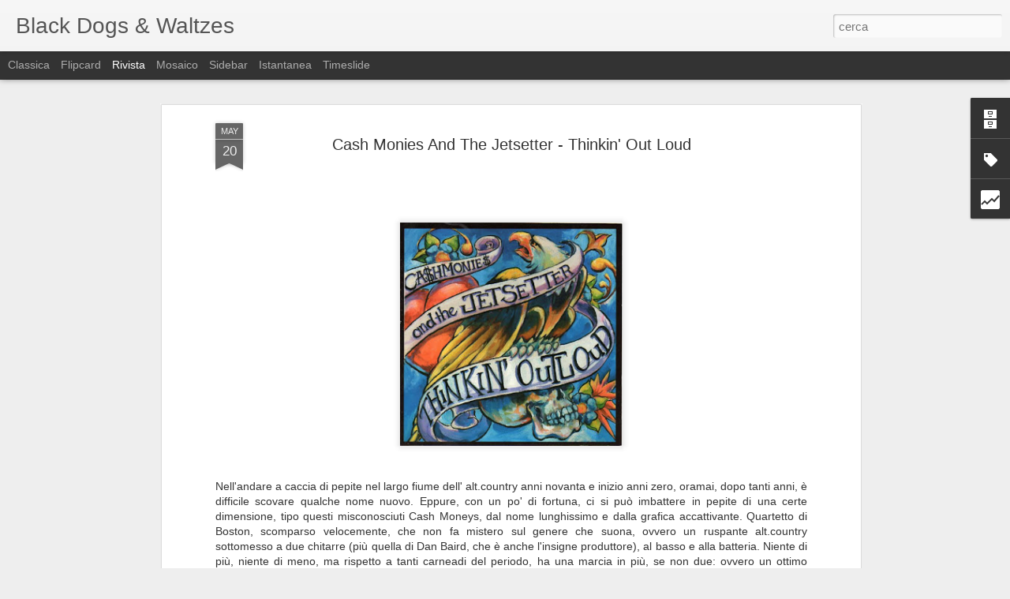

--- FILE ---
content_type: text/html; charset=UTF-8
request_url: https://blackwaltzes.blogspot.com/b/stats?style=BLACK_TRANSPARENT&timeRange=ALL_TIME&token=APq4FmBuA_12RgMe1LdQJQKgU4n3KlrzGF8b1m7gJHq41mIu8Cc8WZXehGndubCKZG2FSLcP02uf-PASiK1NKno0Z-HbDlcHXg&v=0&action=initial&widgetId=Stats1&responseType=js
body_size: -379
content:
{"total":228577,"sparklineOptions":{"backgroundColor":{"fillOpacity":0.1,"fill":"#000000"},"series":[{"areaOpacity":0.3,"color":"#202020"}]},"sparklineData":[[0,2],[1,3],[2,6],[3,6],[4,3],[5,2],[6,3],[7,1],[8,4],[9,4],[10,5],[11,2],[12,5],[13,3],[14,4],[15,2],[16,2],[17,100],[18,2],[19,5],[20,1],[21,4],[22,3],[23,2],[24,2],[25,8],[26,11],[27,8],[28,6],[29,2]],"nextTickMs":450000}

--- FILE ---
content_type: text/html; charset=UTF-8
request_url: https://blackwaltzes.blogspot.com/b/stats?style=BLACK_TRANSPARENT&timeRange=ALL_TIME&token=APq4FmC4CDXVnG7mjqKuM3_tVgPUr-tczKdH2CJLm-1KW54mOAYuPQ8PnwKFEnEL9Q_qsGM_wPZKyLNmO6nss4NkTp5UYMAHzA&v=0&action=initial&widgetId=Stats1&responseType=js
body_size: -59
content:
{"total":228577,"sparklineOptions":{"backgroundColor":{"fillOpacity":0.1,"fill":"#000000"},"series":[{"areaOpacity":0.3,"color":"#202020"}]},"sparklineData":[[0,2],[1,3],[2,6],[3,6],[4,3],[5,2],[6,3],[7,1],[8,4],[9,4],[10,5],[11,2],[12,5],[13,3],[14,4],[15,2],[16,2],[17,100],[18,2],[19,5],[20,1],[21,4],[22,3],[23,2],[24,2],[25,8],[26,11],[27,8],[28,6],[29,2]],"nextTickMs":450000}

--- FILE ---
content_type: text/javascript; charset=UTF-8
request_url: https://blackwaltzes.blogspot.com/?v=0&action=initial&widgetId=Stats1&responseType=js&xssi_token=AOuZoY4Wu4EVtUTv5uBEr9aH-HfrWtjbVw%3A1768978104455
body_size: -2
content:
try {
_WidgetManager._HandleControllerResult('Stats1', 'initial',{'title': 'Visualizzazioni totali', 'showGraphicalCounter': false, 'showAnimatedCounter': false, 'showSparkline': true, 'statsUrl': '//blackwaltzes.blogspot.com/b/stats?style\x3dBLACK_TRANSPARENT\x26timeRange\x3dALL_TIME\x26token\x3dAPq4FmBuA_12RgMe1LdQJQKgU4n3KlrzGF8b1m7gJHq41mIu8Cc8WZXehGndubCKZG2FSLcP02uf-PASiK1NKno0Z-HbDlcHXg'});
} catch (e) {
  if (typeof log != 'undefined') {
    log('HandleControllerResult failed: ' + e);
  }
}


--- FILE ---
content_type: text/javascript; charset=UTF-8
request_url: https://blackwaltzes.blogspot.com/?v=0&action=initial&widgetId=Label1&responseType=js&xssi_token=AOuZoY4Wu4EVtUTv5uBEr9aH-HfrWtjbVw%3A1768978104455
body_size: 25595
content:
try {
_WidgetManager._HandleControllerResult('Label1', 'initial',{'title': 'Etichette', 'display': 'cloud', 'showFreqNumbers': false, 'labels': [{'name': '13th Floor Elevators', 'count': 1, 'cssSize': 1, 'url': 'https://blackwaltzes.blogspot.com/search/label/13th%20Floor%20Elevators'}, {'name': '16 Horsepower', 'count': 2, 'cssSize': 1, 'url': 'https://blackwaltzes.blogspot.com/search/label/16%20Horsepower'}, {'name': '1954', 'count': 1, 'cssSize': 1, 'url': 'https://blackwaltzes.blogspot.com/search/label/1954'}, {'name': '1956', 'count': 1, 'cssSize': 1, 'url': 'https://blackwaltzes.blogspot.com/search/label/1956'}, {'name': '1958', 'count': 1, 'cssSize': 1, 'url': 'https://blackwaltzes.blogspot.com/search/label/1958'}, {'name': '1959', 'count': 2, 'cssSize': 1, 'url': 'https://blackwaltzes.blogspot.com/search/label/1959'}, {'name': '1960', 'count': 3, 'cssSize': 2, 'url': 'https://blackwaltzes.blogspot.com/search/label/1960'}, {'name': '1962', 'count': 2, 'cssSize': 1, 'url': 'https://blackwaltzes.blogspot.com/search/label/1962'}, {'name': '1963', 'count': 2, 'cssSize': 1, 'url': 'https://blackwaltzes.blogspot.com/search/label/1963'}, {'name': '1964', 'count': 2, 'cssSize': 1, 'url': 'https://blackwaltzes.blogspot.com/search/label/1964'}, {'name': '1965', 'count': 1, 'cssSize': 1, 'url': 'https://blackwaltzes.blogspot.com/search/label/1965'}, {'name': '1966', 'count': 1, 'cssSize': 1, 'url': 'https://blackwaltzes.blogspot.com/search/label/1966'}, {'name': '1968', 'count': 6, 'cssSize': 2, 'url': 'https://blackwaltzes.blogspot.com/search/label/1968'}, {'name': '1969', 'count': 9, 'cssSize': 2, 'url': 'https://blackwaltzes.blogspot.com/search/label/1969'}, {'name': '1970', 'count': 7, 'cssSize': 2, 'url': 'https://blackwaltzes.blogspot.com/search/label/1970'}, {'name': '1971', 'count': 11, 'cssSize': 2, 'url': 'https://blackwaltzes.blogspot.com/search/label/1971'}, {'name': '1972', 'count': 18, 'cssSize': 3, 'url': 'https://blackwaltzes.blogspot.com/search/label/1972'}, {'name': '1973', 'count': 18, 'cssSize': 3, 'url': 'https://blackwaltzes.blogspot.com/search/label/1973'}, {'name': '1974', 'count': 8, 'cssSize': 2, 'url': 'https://blackwaltzes.blogspot.com/search/label/1974'}, {'name': '1975', 'count': 7, 'cssSize': 2, 'url': 'https://blackwaltzes.blogspot.com/search/label/1975'}, {'name': '1976', 'count': 6, 'cssSize': 2, 'url': 'https://blackwaltzes.blogspot.com/search/label/1976'}, {'name': '1977', 'count': 7, 'cssSize': 2, 'url': 'https://blackwaltzes.blogspot.com/search/label/1977'}, {'name': '1978', 'count': 6, 'cssSize': 2, 'url': 'https://blackwaltzes.blogspot.com/search/label/1978'}, {'name': '1979', 'count': 4, 'cssSize': 2, 'url': 'https://blackwaltzes.blogspot.com/search/label/1979'}, {'name': '1980', 'count': 9, 'cssSize': 2, 'url': 'https://blackwaltzes.blogspot.com/search/label/1980'}, {'name': '1981', 'count': 2, 'cssSize': 1, 'url': 'https://blackwaltzes.blogspot.com/search/label/1981'}, {'name': '1982', 'count': 2, 'cssSize': 1, 'url': 'https://blackwaltzes.blogspot.com/search/label/1982'}, {'name': '1983', 'count': 3, 'cssSize': 2, 'url': 'https://blackwaltzes.blogspot.com/search/label/1983'}, {'name': '1984', 'count': 3, 'cssSize': 2, 'url': 'https://blackwaltzes.blogspot.com/search/label/1984'}, {'name': '1985', 'count': 1, 'cssSize': 1, 'url': 'https://blackwaltzes.blogspot.com/search/label/1985'}, {'name': '1986', 'count': 4, 'cssSize': 2, 'url': 'https://blackwaltzes.blogspot.com/search/label/1986'}, {'name': '1987', 'count': 2, 'cssSize': 1, 'url': 'https://blackwaltzes.blogspot.com/search/label/1987'}, {'name': '1988', 'count': 3, 'cssSize': 2, 'url': 'https://blackwaltzes.blogspot.com/search/label/1988'}, {'name': '1989', 'count': 6, 'cssSize': 2, 'url': 'https://blackwaltzes.blogspot.com/search/label/1989'}, {'name': '1990', 'count': 16, 'cssSize': 3, 'url': 'https://blackwaltzes.blogspot.com/search/label/1990'}, {'name': '1991', 'count': 9, 'cssSize': 2, 'url': 'https://blackwaltzes.blogspot.com/search/label/1991'}, {'name': '1992', 'count': 18, 'cssSize': 3, 'url': 'https://blackwaltzes.blogspot.com/search/label/1992'}, {'name': '1993', 'count': 27, 'cssSize': 3, 'url': 'https://blackwaltzes.blogspot.com/search/label/1993'}, {'name': '1994', 'count': 27, 'cssSize': 3, 'url': 'https://blackwaltzes.blogspot.com/search/label/1994'}, {'name': '1995', 'count': 40, 'cssSize': 3, 'url': 'https://blackwaltzes.blogspot.com/search/label/1995'}, {'name': '1996', 'count': 49, 'cssSize': 3, 'url': 'https://blackwaltzes.blogspot.com/search/label/1996'}, {'name': '1997', 'count': 49, 'cssSize': 3, 'url': 'https://blackwaltzes.blogspot.com/search/label/1997'}, {'name': '1998', 'count': 50, 'cssSize': 3, 'url': 'https://blackwaltzes.blogspot.com/search/label/1998'}, {'name': '1999', 'count': 45, 'cssSize': 3, 'url': 'https://blackwaltzes.blogspot.com/search/label/1999'}, {'name': '2000', 'count': 37, 'cssSize': 3, 'url': 'https://blackwaltzes.blogspot.com/search/label/2000'}, {'name': '2001', 'count': 48, 'cssSize': 3, 'url': 'https://blackwaltzes.blogspot.com/search/label/2001'}, {'name': '2002', 'count': 38, 'cssSize': 3, 'url': 'https://blackwaltzes.blogspot.com/search/label/2002'}, {'name': '2003', 'count': 25, 'cssSize': 3, 'url': 'https://blackwaltzes.blogspot.com/search/label/2003'}, {'name': '2004', 'count': 36, 'cssSize': 3, 'url': 'https://blackwaltzes.blogspot.com/search/label/2004'}, {'name': '2005', 'count': 27, 'cssSize': 3, 'url': 'https://blackwaltzes.blogspot.com/search/label/2005'}, {'name': '2006', 'count': 34, 'cssSize': 3, 'url': 'https://blackwaltzes.blogspot.com/search/label/2006'}, {'name': '2007', 'count': 46, 'cssSize': 3, 'url': 'https://blackwaltzes.blogspot.com/search/label/2007'}, {'name': '2008', 'count': 41, 'cssSize': 3, 'url': 'https://blackwaltzes.blogspot.com/search/label/2008'}, {'name': '2009', 'count': 44, 'cssSize': 3, 'url': 'https://blackwaltzes.blogspot.com/search/label/2009'}, {'name': '2010', 'count': 47, 'cssSize': 3, 'url': 'https://blackwaltzes.blogspot.com/search/label/2010'}, {'name': '2011', 'count': 27, 'cssSize': 3, 'url': 'https://blackwaltzes.blogspot.com/search/label/2011'}, {'name': '2012', 'count': 46, 'cssSize': 3, 'url': 'https://blackwaltzes.blogspot.com/search/label/2012'}, {'name': '2013', 'count': 44, 'cssSize': 3, 'url': 'https://blackwaltzes.blogspot.com/search/label/2013'}, {'name': '2014', 'count': 144, 'cssSize': 4, 'url': 'https://blackwaltzes.blogspot.com/search/label/2014'}, {'name': '2015', 'count': 156, 'cssSize': 4, 'url': 'https://blackwaltzes.blogspot.com/search/label/2015'}, {'name': '2015. Trey Anastasio', 'count': 1, 'cssSize': 1, 'url': 'https://blackwaltzes.blogspot.com/search/label/2015.%20Trey%20Anastasio'}, {'name': '2016', 'count': 151, 'cssSize': 4, 'url': 'https://blackwaltzes.blogspot.com/search/label/2016'}, {'name': '2016. blues', 'count': 1, 'cssSize': 1, 'url': 'https://blackwaltzes.blogspot.com/search/label/2016.%20blues'}, {'name': '2017', 'count': 137, 'cssSize': 4, 'url': 'https://blackwaltzes.blogspot.com/search/label/2017'}, {'name': '2018', 'count': 124, 'cssSize': 4, 'url': 'https://blackwaltzes.blogspot.com/search/label/2018'}, {'name': '2019', 'count': 122, 'cssSize': 4, 'url': 'https://blackwaltzes.blogspot.com/search/label/2019'}, {'name': '2020', 'count': 124, 'cssSize': 4, 'url': 'https://blackwaltzes.blogspot.com/search/label/2020'}, {'name': '2021', 'count': 117, 'cssSize': 4, 'url': 'https://blackwaltzes.blogspot.com/search/label/2021'}, {'name': '2022', 'count': 133, 'cssSize': 4, 'url': 'https://blackwaltzes.blogspot.com/search/label/2022'}, {'name': '2023', 'count': 129, 'cssSize': 4, 'url': 'https://blackwaltzes.blogspot.com/search/label/2023'}, {'name': '2024', 'count': 120, 'cssSize': 4, 'url': 'https://blackwaltzes.blogspot.com/search/label/2024'}, {'name': '2024.', 'count': 1, 'cssSize': 1, 'url': 'https://blackwaltzes.blogspot.com/search/label/2024.'}, {'name': '2025', 'count': 114, 'cssSize': 4, 'url': 'https://blackwaltzes.blogspot.com/search/label/2025'}, {'name': '49 Winchester', 'count': 1, 'cssSize': 1, 'url': 'https://blackwaltzes.blogspot.com/search/label/49%20Winchester'}, {'name': '5 Chinese Brothers', 'count': 1, 'cssSize': 1, 'url': 'https://blackwaltzes.blogspot.com/search/label/5%20Chinese%20Brothers'}, {'name': '6 String Drag', 'count': 1, 'cssSize': 1, 'url': 'https://blackwaltzes.blogspot.com/search/label/6%20String%20Drag'}, {'name': 'A.J.Croce', 'count': 1, 'cssSize': 1, 'url': 'https://blackwaltzes.blogspot.com/search/label/A.J.Croce'}, {'name': 'Aaron Einhouse', 'count': 1, 'cssSize': 1, 'url': 'https://blackwaltzes.blogspot.com/search/label/Aaron%20Einhouse'}, {'name': 'Aaron Lewis', 'count': 1, 'cssSize': 1, 'url': 'https://blackwaltzes.blogspot.com/search/label/Aaron%20Lewis'}, {'name': 'Aaron Raitiere', 'count': 1, 'cssSize': 1, 'url': 'https://blackwaltzes.blogspot.com/search/label/Aaron%20Raitiere'}, {'name': 'Aaron Watson', 'count': 3, 'cssSize': 2, 'url': 'https://blackwaltzes.blogspot.com/search/label/Aaron%20Watson'}, {'name': 'Adam Carroll', 'count': 5, 'cssSize': 2, 'url': 'https://blackwaltzes.blogspot.com/search/label/Adam%20Carroll'}, {'name': 'Adam Cohen', 'count': 2, 'cssSize': 1, 'url': 'https://blackwaltzes.blogspot.com/search/label/Adam%20Cohen'}, {'name': 'Adam Eckersely Band', 'count': 1, 'cssSize': 1, 'url': 'https://blackwaltzes.blogspot.com/search/label/Adam%20Eckersely%20Band'}, {'name': 'Adam Hood', 'count': 3, 'cssSize': 2, 'url': 'https://blackwaltzes.blogspot.com/search/label/Adam%20Hood'}, {'name': 'Adam\x26#39;s House Cat', 'count': 1, 'cssSize': 1, 'url': 'https://blackwaltzes.blogspot.com/search/label/Adam%27s%20House%20Cat'}, {'name': 'Adeem The Artist', 'count': 1, 'cssSize': 1, 'url': 'https://blackwaltzes.blogspot.com/search/label/Adeem%20The%20Artist'}, {'name': 'Africa', 'count': 1, 'cssSize': 1, 'url': 'https://blackwaltzes.blogspot.com/search/label/Africa'}, {'name': 'Agents Of Good Roots', 'count': 1, 'cssSize': 1, 'url': 'https://blackwaltzes.blogspot.com/search/label/Agents%20Of%20Good%20Roots'}, {'name': 'Agnostic Mountain Gospel Choir', 'count': 1, 'cssSize': 1, 'url': 'https://blackwaltzes.blogspot.com/search/label/Agnostic%20Mountain%20Gospel%20Choir'}, {'name': 'Ags Connolly', 'count': 2, 'cssSize': 1, 'url': 'https://blackwaltzes.blogspot.com/search/label/Ags%20Connolly'}, {'name': 'AJ Roach', 'count': 1, 'cssSize': 1, 'url': 'https://blackwaltzes.blogspot.com/search/label/AJ%20Roach'}, {'name': 'Alabama', 'count': 65, 'cssSize': 3, 'url': 'https://blackwaltzes.blogspot.com/search/label/Alabama'}, {'name': 'Alan Jackson', 'count': 2, 'cssSize': 1, 'url': 'https://blackwaltzes.blogspot.com/search/label/Alan%20Jackson'}, {'name': 'Alaska', 'count': 2, 'cssSize': 1, 'url': 'https://blackwaltzes.blogspot.com/search/label/Alaska'}, {'name': 'Albert King', 'count': 3, 'cssSize': 2, 'url': 'https://blackwaltzes.blogspot.com/search/label/Albert%20King'}, {'name': 'Alessio Lega', 'count': 1, 'cssSize': 1, 'url': 'https://blackwaltzes.blogspot.com/search/label/Alessio%20Lega'}, {'name': 'Alex Williams', 'count': 2, 'cssSize': 1, 'url': 'https://blackwaltzes.blogspot.com/search/label/Alex%20Williams'}, {'name': 'Alialujah Choir', 'count': 1, 'cssSize': 1, 'url': 'https://blackwaltzes.blogspot.com/search/label/Alialujah%20Choir'}, {'name': 'Allen Toussaint', 'count': 1, 'cssSize': 1, 'url': 'https://blackwaltzes.blogspot.com/search/label/Allen%20Toussaint'}, {'name': 'Allison Burnside Express', 'count': 1, 'cssSize': 1, 'url': 'https://blackwaltzes.blogspot.com/search/label/Allison%20Burnside%20Express'}, {'name': 'Allison Moorer', 'count': 4, 'cssSize': 2, 'url': 'https://blackwaltzes.blogspot.com/search/label/Allison%20Moorer'}, {'name': 'Allison Russell', 'count': 1, 'cssSize': 1, 'url': 'https://blackwaltzes.blogspot.com/search/label/Allison%20Russell'}, {'name': 'Almost Brothers', 'count': 1, 'cssSize': 1, 'url': 'https://blackwaltzes.blogspot.com/search/label/Almost%20Brothers'}, {'name': 'alt country', 'count': 145, 'cssSize': 4, 'url': 'https://blackwaltzes.blogspot.com/search/label/alt%20country'}, {'name': 'alternative rock', 'count': 3, 'cssSize': 2, 'url': 'https://blackwaltzes.blogspot.com/search/label/alternative%20rock'}, {'name': 'Amanda Shires', 'count': 1, 'cssSize': 1, 'url': 'https://blackwaltzes.blogspot.com/search/label/Amanda%20Shires'}, {'name': 'Amber Rubarth', 'count': 1, 'cssSize': 1, 'url': 'https://blackwaltzes.blogspot.com/search/label/Amber%20Rubarth'}, {'name': 'Ambrogio Sparagna', 'count': 1, 'cssSize': 1, 'url': 'https://blackwaltzes.blogspot.com/search/label/Ambrogio%20Sparagna'}, {'name': 'American Ambulance', 'count': 1, 'cssSize': 1, 'url': 'https://blackwaltzes.blogspot.com/search/label/American%20Ambulance'}, {'name': 'American Aquarium', 'count': 8, 'cssSize': 2, 'url': 'https://blackwaltzes.blogspot.com/search/label/American%20Aquarium'}, {'name': 'americana', 'count': 309, 'cssSize': 4, 'url': 'https://blackwaltzes.blogspot.com/search/label/americana'}, {'name': 'Among The Oak \x26amp; Ash', 'count': 1, 'cssSize': 1, 'url': 'https://blackwaltzes.blogspot.com/search/label/Among%20The%20Oak%20%26%20Ash'}, {'name': 'Amos Lee', 'count': 1, 'cssSize': 1, 'url': 'https://blackwaltzes.blogspot.com/search/label/Amos%20Lee'}, {'name': 'Amy Helm', 'count': 2, 'cssSize': 1, 'url': 'https://blackwaltzes.blogspot.com/search/label/Amy%20Helm'}, {'name': 'Amy Ray', 'count': 1, 'cssSize': 1, 'url': 'https://blackwaltzes.blogspot.com/search/label/Amy%20Ray'}, {'name': 'Amy Speace', 'count': 3, 'cssSize': 2, 'url': 'https://blackwaltzes.blogspot.com/search/label/Amy%20Speace'}, {'name': 'Amythyst Kiah', 'count': 1, 'cssSize': 1, 'url': 'https://blackwaltzes.blogspot.com/search/label/Amythyst%20Kiah'}, {'name': 'Anders Osborne', 'count': 2, 'cssSize': 1, 'url': 'https://blackwaltzes.blogspot.com/search/label/Anders%20Osborne'}, {'name': 'Anderson East', 'count': 2, 'cssSize': 1, 'url': 'https://blackwaltzes.blogspot.com/search/label/Anderson%20East'}, {'name': 'Andrea Giannoni', 'count': 1, 'cssSize': 1, 'url': 'https://blackwaltzes.blogspot.com/search/label/Andrea%20Giannoni'}, {'name': 'Andrea Parodi', 'count': 1, 'cssSize': 1, 'url': 'https://blackwaltzes.blogspot.com/search/label/Andrea%20Parodi'}, {'name': 'Andrea Tarquini', 'count': 2, 'cssSize': 1, 'url': 'https://blackwaltzes.blogspot.com/search/label/Andrea%20Tarquini'}, {'name': 'Andrew Bird', 'count': 1, 'cssSize': 1, 'url': 'https://blackwaltzes.blogspot.com/search/label/Andrew%20Bird'}, {'name': 'Andrew Combs', 'count': 1, 'cssSize': 1, 'url': 'https://blackwaltzes.blogspot.com/search/label/Andrew%20Combs'}, {'name': 'Angaleena Presley', 'count': 2, 'cssSize': 1, 'url': 'https://blackwaltzes.blogspot.com/search/label/Angaleena%20Presley'}, {'name': 'Angelo Leadbelly Rossi', 'count': 1, 'cssSize': 1, 'url': 'https://blackwaltzes.blogspot.com/search/label/Angelo%20Leadbelly%20Rossi'}, {'name': 'Ani DiFranco', 'count': 2, 'cssSize': 1, 'url': 'https://blackwaltzes.blogspot.com/search/label/Ani%20DiFranco'}, {'name': 'Annie Keating', 'count': 2, 'cssSize': 1, 'url': 'https://blackwaltzes.blogspot.com/search/label/Annie%20Keating'}, {'name': 'Antonello Venditti', 'count': 1, 'cssSize': 1, 'url': 'https://blackwaltzes.blogspot.com/search/label/Antonello%20Venditti'}, {'name': 'Antonio Lombardi', 'count': 1, 'cssSize': 1, 'url': 'https://blackwaltzes.blogspot.com/search/label/Antonio%20Lombardi'}, {'name': 'Arizona', 'count': 23, 'cssSize': 3, 'url': 'https://blackwaltzes.blogspot.com/search/label/Arizona'}, {'name': 'Arkansas', 'count': 23, 'cssSize': 3, 'url': 'https://blackwaltzes.blogspot.com/search/label/Arkansas'}, {'name': 'Arlo Guthrie', 'count': 1, 'cssSize': 1, 'url': 'https://blackwaltzes.blogspot.com/search/label/Arlo%20Guthrie'}, {'name': 'Arlo McKinley', 'count': 3, 'cssSize': 2, 'url': 'https://blackwaltzes.blogspot.com/search/label/Arlo%20McKinley'}, {'name': 'Arpioni', 'count': 1, 'cssSize': 1, 'url': 'https://blackwaltzes.blogspot.com/search/label/Arpioni'}, {'name': 'art blakey', 'count': 1, 'cssSize': 1, 'url': 'https://blackwaltzes.blogspot.com/search/label/art%20blakey'}, {'name': 'Arthur Dodge', 'count': 1, 'cssSize': 1, 'url': 'https://blackwaltzes.blogspot.com/search/label/Arthur%20Dodge'}, {'name': 'Artimus Pyle Band', 'count': 1, 'cssSize': 1, 'url': 'https://blackwaltzes.blogspot.com/search/label/Artimus%20Pyle%20Band'}, {'name': 'Ashley Hutchings', 'count': 1, 'cssSize': 1, 'url': 'https://blackwaltzes.blogspot.com/search/label/Ashley%20Hutchings'}, {'name': 'Asleep At The Wheel', 'count': 6, 'cssSize': 2, 'url': 'https://blackwaltzes.blogspot.com/search/label/Asleep%20At%20The%20Wheel'}, {'name': 'Ass Ponys', 'count': 1, 'cssSize': 1, 'url': 'https://blackwaltzes.blogspot.com/search/label/Ass%20Ponys'}, {'name': 'Assembly Of Dust', 'count': 1, 'cssSize': 1, 'url': 'https://blackwaltzes.blogspot.com/search/label/Assembly%20Of%20Dust'}, {'name': 'Asylum Street Spankers', 'count': 1, 'cssSize': 1, 'url': 'https://blackwaltzes.blogspot.com/search/label/Asylum%20Street%20Spankers'}, {'name': 'Austin De Lone', 'count': 1, 'cssSize': 1, 'url': 'https://blackwaltzes.blogspot.com/search/label/Austin%20De%20Lone'}, {'name': 'Australia', 'count': 9, 'cssSize': 2, 'url': 'https://blackwaltzes.blogspot.com/search/label/Australia'}, {'name': 'Austria', 'count': 1, 'cssSize': 1, 'url': 'https://blackwaltzes.blogspot.com/search/label/Austria'}, {'name': 'Autumn Hollow', 'count': 1, 'cssSize': 1, 'url': 'https://blackwaltzes.blogspot.com/search/label/Autumn%20Hollow'}, {'name': 'B.B. King', 'count': 1, 'cssSize': 1, 'url': 'https://blackwaltzes.blogspot.com/search/label/B.B.%20King'}, {'name': 'Balsam Range', 'count': 1, 'cssSize': 1, 'url': 'https://blackwaltzes.blogspot.com/search/label/Balsam%20Range'}, {'name': 'Bandabard\xf2', 'count': 1, 'cssSize': 1, 'url': 'https://blackwaltzes.blogspot.com/search/label/Bandabard%C3%B2'}, {'name': 'Banditos', 'count': 2, 'cssSize': 1, 'url': 'https://blackwaltzes.blogspot.com/search/label/Banditos'}, {'name': 'Bap Kennedy', 'count': 3, 'cssSize': 2, 'url': 'https://blackwaltzes.blogspot.com/search/label/Bap%20Kennedy'}, {'name': 'Barbados', 'count': 1, 'cssSize': 1, 'url': 'https://blackwaltzes.blogspot.com/search/label/Barbados'}, {'name': 'Barefoot Manner', 'count': 1, 'cssSize': 1, 'url': 'https://blackwaltzes.blogspot.com/search/label/Barefoot%20Manner'}, {'name': 'Barry Harris', 'count': 2, 'cssSize': 1, 'url': 'https://blackwaltzes.blogspot.com/search/label/Barry%20Harris'}, {'name': 'Bastard Sons Of Johnny Cash', 'count': 2, 'cssSize': 1, 'url': 'https://blackwaltzes.blogspot.com/search/label/Bastard%20Sons%20Of%20Johnny%20Cash'}, {'name': 'Beach Boys', 'count': 1, 'cssSize': 1, 'url': 'https://blackwaltzes.blogspot.com/search/label/Beach%20Boys'}, {'name': 'Beausoleil', 'count': 1, 'cssSize': 1, 'url': 'https://blackwaltzes.blogspot.com/search/label/Beausoleil'}, {'name': 'Beautiful Loser Society', 'count': 2, 'cssSize': 1, 'url': 'https://blackwaltzes.blogspot.com/search/label/Beautiful%20Loser%20Society'}, {'name': 'Bella White', 'count': 1, 'cssSize': 1, 'url': 'https://blackwaltzes.blogspot.com/search/label/Bella%20White'}, {'name': 'Bellwether', 'count': 1, 'cssSize': 1, 'url': 'https://blackwaltzes.blogspot.com/search/label/Bellwether'}, {'name': 'Ben Bedford', 'count': 2, 'cssSize': 1, 'url': 'https://blackwaltzes.blogspot.com/search/label/Ben%20Bedford'}, {'name': 'Ben Bullington', 'count': 1, 'cssSize': 1, 'url': 'https://blackwaltzes.blogspot.com/search/label/Ben%20Bullington'}, {'name': 'Ben Chapman', 'count': 1, 'cssSize': 1, 'url': 'https://blackwaltzes.blogspot.com/search/label/Ben%20Chapman'}, {'name': 'Ben de la Cour', 'count': 2, 'cssSize': 1, 'url': 'https://blackwaltzes.blogspot.com/search/label/Ben%20de%20la%20Cour'}, {'name': 'Ben Dickey', 'count': 2, 'cssSize': 1, 'url': 'https://blackwaltzes.blogspot.com/search/label/Ben%20Dickey'}, {'name': 'Ben Glover', 'count': 3, 'cssSize': 2, 'url': 'https://blackwaltzes.blogspot.com/search/label/Ben%20Glover'}, {'name': 'Ben Kweller', 'count': 1, 'cssSize': 1, 'url': 'https://blackwaltzes.blogspot.com/search/label/Ben%20Kweller'}, {'name': 'Ben Miller Band', 'count': 1, 'cssSize': 1, 'url': 'https://blackwaltzes.blogspot.com/search/label/Ben%20Miller%20Band'}, {'name': 'Ben Nichols', 'count': 2, 'cssSize': 1, 'url': 'https://blackwaltzes.blogspot.com/search/label/Ben%20Nichols'}, {'name': 'Benjamin Tod', 'count': 3, 'cssSize': 2, 'url': 'https://blackwaltzes.blogspot.com/search/label/Benjamin%20Tod'}, {'name': 'Benmont Tench', 'count': 1, 'cssSize': 1, 'url': 'https://blackwaltzes.blogspot.com/search/label/Benmont%20Tench'}, {'name': 'Bernard Allison', 'count': 1, 'cssSize': 1, 'url': 'https://blackwaltzes.blogspot.com/search/label/Bernard%20Allison'}, {'name': 'best', 'count': 18, 'cssSize': 3, 'url': 'https://blackwaltzes.blogspot.com/search/label/best'}, {'name': 'Bettye Lavette', 'count': 4, 'cssSize': 2, 'url': 'https://blackwaltzes.blogspot.com/search/label/Bettye%20Lavette'}, {'name': 'Big Back Forty', 'count': 1, 'cssSize': 1, 'url': 'https://blackwaltzes.blogspot.com/search/label/Big%20Back%20Forty'}, {'name': 'Big Bad Voodoo Daddy', 'count': 1, 'cssSize': 1, 'url': 'https://blackwaltzes.blogspot.com/search/label/Big%20Bad%20Voodoo%20Daddy'}, {'name': 'Big Band Of Brothers', 'count': 1, 'cssSize': 1, 'url': 'https://blackwaltzes.blogspot.com/search/label/Big%20Band%20Of%20Brothers'}, {'name': 'Big Bill Broonzy', 'count': 2, 'cssSize': 1, 'url': 'https://blackwaltzes.blogspot.com/search/label/Big%20Bill%20Broonzy'}, {'name': 'Big Chief Bo Dollis Jr.', 'count': 1, 'cssSize': 1, 'url': 'https://blackwaltzes.blogspot.com/search/label/Big%20Chief%20Bo%20Dollis%20Jr.'}, {'name': 'Big Head Todd And The Monsters', 'count': 2, 'cssSize': 1, 'url': 'https://blackwaltzes.blogspot.com/search/label/Big%20Head%20Todd%20And%20The%20Monsters'}, {'name': 'Big In Iowa', 'count': 2, 'cssSize': 1, 'url': 'https://blackwaltzes.blogspot.com/search/label/Big%20In%20Iowa'}, {'name': 'Biglietto Per L\x26#39;Inferno', 'count': 1, 'cssSize': 1, 'url': 'https://blackwaltzes.blogspot.com/search/label/Biglietto%20Per%20L%27Inferno'}, {'name': 'Bill Charlap', 'count': 3, 'cssSize': 2, 'url': 'https://blackwaltzes.blogspot.com/search/label/Bill%20Charlap'}, {'name': 'Bill Evans', 'count': 2, 'cssSize': 1, 'url': 'https://blackwaltzes.blogspot.com/search/label/Bill%20Evans'}, {'name': 'Bill Frisell', 'count': 4, 'cssSize': 2, 'url': 'https://blackwaltzes.blogspot.com/search/label/Bill%20Frisell'}, {'name': 'Bill Janovitz', 'count': 1, 'cssSize': 1, 'url': 'https://blackwaltzes.blogspot.com/search/label/Bill%20Janovitz'}, {'name': 'Bill Kirchen', 'count': 1, 'cssSize': 1, 'url': 'https://blackwaltzes.blogspot.com/search/label/Bill%20Kirchen'}, {'name': 'Bill Monroe', 'count': 3, 'cssSize': 2, 'url': 'https://blackwaltzes.blogspot.com/search/label/Bill%20Monroe'}, {'name': 'Bill Morrissey', 'count': 1, 'cssSize': 1, 'url': 'https://blackwaltzes.blogspot.com/search/label/Bill%20Morrissey'}, {'name': 'Bill Stewart', 'count': 1, 'cssSize': 1, 'url': 'https://blackwaltzes.blogspot.com/search/label/Bill%20Stewart'}, {'name': 'Bill Wilson', 'count': 1, 'cssSize': 1, 'url': 'https://blackwaltzes.blogspot.com/search/label/Bill%20Wilson'}, {'name': 'Billy Bragg', 'count': 3, 'cssSize': 2, 'url': 'https://blackwaltzes.blogspot.com/search/label/Billy%20Bragg'}, {'name': 'Billy Branch', 'count': 1, 'cssSize': 1, 'url': 'https://blackwaltzes.blogspot.com/search/label/Billy%20Branch'}, {'name': 'Billy Don Burns', 'count': 1, 'cssSize': 1, 'url': 'https://blackwaltzes.blogspot.com/search/label/Billy%20Don%20Burns'}, {'name': 'Billy Eli', 'count': 1, 'cssSize': 1, 'url': 'https://blackwaltzes.blogspot.com/search/label/Billy%20Eli'}, {'name': 'Billy F Gibbons', 'count': 1, 'cssSize': 1, 'url': 'https://blackwaltzes.blogspot.com/search/label/Billy%20F%20Gibbons'}, {'name': 'Billy Joe Shaver', 'count': 4, 'cssSize': 2, 'url': 'https://blackwaltzes.blogspot.com/search/label/Billy%20Joe%20Shaver'}, {'name': 'Billy Strings', 'count': 5, 'cssSize': 2, 'url': 'https://blackwaltzes.blogspot.com/search/label/Billy%20Strings'}, {'name': 'BJ Barham', 'count': 4, 'cssSize': 2, 'url': 'https://blackwaltzes.blogspot.com/search/label/BJ%20Barham'}, {'name': 'Black Crowes', 'count': 2, 'cssSize': 1, 'url': 'https://blackwaltzes.blogspot.com/search/label/Black%20Crowes'}, {'name': 'Black Joe Lewis', 'count': 2, 'cssSize': 1, 'url': 'https://blackwaltzes.blogspot.com/search/label/Black%20Joe%20Lewis'}, {'name': 'Black Prairie', 'count': 1, 'cssSize': 1, 'url': 'https://blackwaltzes.blogspot.com/search/label/Black%20Prairie'}, {'name': 'Black Pumas', 'count': 1, 'cssSize': 1, 'url': 'https://blackwaltzes.blogspot.com/search/label/Black%20Pumas'}, {'name': 'Black Stone Cherry', 'count': 1, 'cssSize': 1, 'url': 'https://blackwaltzes.blogspot.com/search/label/Black%20Stone%20Cherry'}, {'name': 'Blackberry Smoke', 'count': 6, 'cssSize': 2, 'url': 'https://blackwaltzes.blogspot.com/search/label/Blackberry%20Smoke'}, {'name': 'Blackie Farrell', 'count': 1, 'cssSize': 1, 'url': 'https://blackwaltzes.blogspot.com/search/label/Blackie%20Farrell'}, {'name': 'Blank Range', 'count': 1, 'cssSize': 1, 'url': 'https://blackwaltzes.blogspot.com/search/label/Blank%20Range'}, {'name': 'blaze foley', 'count': 4, 'cssSize': 2, 'url': 'https://blackwaltzes.blogspot.com/search/label/blaze%20foley'}, {'name': 'Blind Boys Of Alabama', 'count': 2, 'cssSize': 1, 'url': 'https://blackwaltzes.blogspot.com/search/label/Blind%20Boys%20Of%20Alabama'}, {'name': 'Blitzen Trapper', 'count': 1, 'cssSize': 1, 'url': 'https://blackwaltzes.blogspot.com/search/label/Blitzen%20Trapper'}, {'name': 'Blood Oranges', 'count': 3, 'cssSize': 2, 'url': 'https://blackwaltzes.blogspot.com/search/label/Blood%20Oranges'}, {'name': 'blu ray', 'count': 1, 'cssSize': 1, 'url': 'https://blackwaltzes.blogspot.com/search/label/blu%20ray'}, {'name': 'Blue Dogs', 'count': 1, 'cssSize': 1, 'url': 'https://blackwaltzes.blogspot.com/search/label/Blue%20Dogs'}, {'name': 'Blue Mitchell', 'count': 1, 'cssSize': 1, 'url': 'https://blackwaltzes.blogspot.com/search/label/Blue%20Mitchell'}, {'name': 'Blue Mountain', 'count': 5, 'cssSize': 2, 'url': 'https://blackwaltzes.blogspot.com/search/label/Blue%20Mountain'}, {'name': 'Blue Rodeo', 'count': 2, 'cssSize': 1, 'url': 'https://blackwaltzes.blogspot.com/search/label/Blue%20Rodeo'}, {'name': 'bluegrass', 'count': 114, 'cssSize': 4, 'url': 'https://blackwaltzes.blogspot.com/search/label/bluegrass'}, {'name': 'Bluegrass Reunion', 'count': 1, 'cssSize': 1, 'url': 'https://blackwaltzes.blogspot.com/search/label/Bluegrass%20Reunion'}, {'name': 'Blueground Undergrass', 'count': 1, 'cssSize': 1, 'url': 'https://blackwaltzes.blogspot.com/search/label/Blueground%20Undergrass'}, {'name': 'Bluerunners', 'count': 1, 'cssSize': 1, 'url': 'https://blackwaltzes.blogspot.com/search/label/Bluerunners'}, {'name': 'blues', 'count': 247, 'cssSize': 4, 'url': 'https://blackwaltzes.blogspot.com/search/label/blues'}, {'name': 'Blues Traveler', 'count': 5, 'cssSize': 2, 'url': 'https://blackwaltzes.blogspot.com/search/label/Blues%20Traveler'}, {'name': 'blues. 2017', 'count': 1, 'cssSize': 1, 'url': 'https://blackwaltzes.blogspot.com/search/label/blues.%202017'}, {'name': 'blues. americana', 'count': 1, 'cssSize': 1, 'url': 'https://blackwaltzes.blogspot.com/search/label/blues.%20americana'}, {'name': 'Bo Ramsey', 'count': 2, 'cssSize': 1, 'url': 'https://blackwaltzes.blogspot.com/search/label/Bo%20Ramsey'}, {'name': 'Bob Dylan', 'count': 15, 'cssSize': 3, 'url': 'https://blackwaltzes.blogspot.com/search/label/Bob%20Dylan'}, {'name': 'Bob Schneider', 'count': 1, 'cssSize': 1, 'url': 'https://blackwaltzes.blogspot.com/search/label/Bob%20Schneider'}, {'name': 'Bob Seger', 'count': 2, 'cssSize': 1, 'url': 'https://blackwaltzes.blogspot.com/search/label/Bob%20Seger'}, {'name': 'Bob Weir', 'count': 1, 'cssSize': 1, 'url': 'https://blackwaltzes.blogspot.com/search/label/Bob%20Weir'}, {'name': 'Bob Wills', 'count': 1, 'cssSize': 1, 'url': 'https://blackwaltzes.blogspot.com/search/label/Bob%20Wills'}, {'name': 'Bob Woodruff', 'count': 3, 'cssSize': 2, 'url': 'https://blackwaltzes.blogspot.com/search/label/Bob%20Woodruff'}, {'name': 'Bobbie Nelson', 'count': 2, 'cssSize': 1, 'url': 'https://blackwaltzes.blogspot.com/search/label/Bobbie%20Nelson'}, {'name': 'Bobbo Byrnes', 'count': 3, 'cssSize': 2, 'url': 'https://blackwaltzes.blogspot.com/search/label/Bobbo%20Byrnes'}, {'name': 'Bobby Bare', 'count': 1, 'cssSize': 1, 'url': 'https://blackwaltzes.blogspot.com/search/label/Bobby%20Bare'}, {'name': 'Bobby Bare Jr', 'count': 1, 'cssSize': 1, 'url': 'https://blackwaltzes.blogspot.com/search/label/Bobby%20Bare%20Jr'}, {'name': 'Bobby Charles', 'count': 2, 'cssSize': 1, 'url': 'https://blackwaltzes.blogspot.com/search/label/Bobby%20Charles'}, {'name': 'Bobby Dove', 'count': 1, 'cssSize': 1, 'url': 'https://blackwaltzes.blogspot.com/search/label/Bobby%20Dove'}, {'name': 'Bobby Whitlock', 'count': 1, 'cssSize': 1, 'url': 'https://blackwaltzes.blogspot.com/search/label/Bobby%20Whitlock'}, {'name': 'BoDeans', 'count': 1, 'cssSize': 1, 'url': 'https://blackwaltzes.blogspot.com/search/label/BoDeans'}, {'name': 'Bonnie Bishop', 'count': 2, 'cssSize': 1, 'url': 'https://blackwaltzes.blogspot.com/search/label/Bonnie%20Bishop'}, {'name': 'Bonnie Raitt', 'count': 1, 'cssSize': 1, 'url': 'https://blackwaltzes.blogspot.com/search/label/Bonnie%20Raitt'}, {'name': 'Bonny Light Horseman', 'count': 2, 'cssSize': 1, 'url': 'https://blackwaltzes.blogspot.com/search/label/Bonny%20Light%20Horseman'}, {'name': 'boogie', 'count': 2, 'cssSize': 1, 'url': 'https://blackwaltzes.blogspot.com/search/label/boogie'}, {'name': 'Booker T.', 'count': 1, 'cssSize': 1, 'url': 'https://blackwaltzes.blogspot.com/search/label/Booker%20T.'}, {'name': 'Bottle Rockets', 'count': 8, 'cssSize': 2, 'url': 'https://blackwaltzes.blogspot.com/search/label/Bottle%20Rockets'}, {'name': 'box', 'count': 4, 'cssSize': 2, 'url': 'https://blackwaltzes.blogspot.com/search/label/box'}, {'name': 'Boz Scaggs', 'count': 1, 'cssSize': 1, 'url': 'https://blackwaltzes.blogspot.com/search/label/Boz%20Scaggs'}, {'name': 'Brad Mehldau', 'count': 3, 'cssSize': 2, 'url': 'https://blackwaltzes.blogspot.com/search/label/Brad%20Mehldau'}, {'name': 'Brandi Carlile', 'count': 5, 'cssSize': 2, 'url': 'https://blackwaltzes.blogspot.com/search/label/Brandi%20Carlile'}, {'name': 'Brandon Jenkins', 'count': 2, 'cssSize': 1, 'url': 'https://blackwaltzes.blogspot.com/search/label/Brandon%20Jenkins'}, {'name': 'Brandy Clark', 'count': 2, 'cssSize': 1, 'url': 'https://blackwaltzes.blogspot.com/search/label/Brandy%20Clark'}, {'name': 'Brendan Forrest', 'count': 1, 'cssSize': 1, 'url': 'https://blackwaltzes.blogspot.com/search/label/Brendan%20Forrest'}, {'name': 'Brennen Leigh', 'count': 3, 'cssSize': 2, 'url': 'https://blackwaltzes.blogspot.com/search/label/Brennen%20Leigh'}, {'name': 'Brent Best', 'count': 2, 'cssSize': 1, 'url': 'https://blackwaltzes.blogspot.com/search/label/Brent%20Best'}, {'name': 'Brent Cobb', 'count': 6, 'cssSize': 2, 'url': 'https://blackwaltzes.blogspot.com/search/label/Brent%20Cobb'}, {'name': 'Brethren', 'count': 1, 'cssSize': 1, 'url': 'https://blackwaltzes.blogspot.com/search/label/Brethren'}, {'name': 'Brett Dennen', 'count': 1, 'cssSize': 1, 'url': 'https://blackwaltzes.blogspot.com/search/label/Brett%20Dennen'}, {'name': 'Brian Wilson', 'count': 1, 'cssSize': 1, 'url': 'https://blackwaltzes.blogspot.com/search/label/Brian%20Wilson'}, {'name': 'Brigitte DeMeyer', 'count': 1, 'cssSize': 1, 'url': 'https://blackwaltzes.blogspot.com/search/label/Brigitte%20DeMeyer'}, {'name': 'Brit Taylor', 'count': 1, 'cssSize': 1, 'url': 'https://blackwaltzes.blogspot.com/search/label/Brit%20Taylor'}, {'name': 'Brother Trucker', 'count': 1, 'cssSize': 1, 'url': 'https://blackwaltzes.blogspot.com/search/label/Brother%20Trucker'}, {'name': 'Brown Horse', 'count': 1, 'cssSize': 1, 'url': 'https://blackwaltzes.blogspot.com/search/label/Brown%20Horse'}, {'name': 'Brownie McGhee', 'count': 1, 'cssSize': 1, 'url': 'https://blackwaltzes.blogspot.com/search/label/Brownie%20McGhee'}, {'name': 'Bruce Cockburn', 'count': 2, 'cssSize': 1, 'url': 'https://blackwaltzes.blogspot.com/search/label/Bruce%20Cockburn'}, {'name': 'Bruce Robison', 'count': 1, 'cssSize': 1, 'url': 'https://blackwaltzes.blogspot.com/search/label/Bruce%20Robison'}, {'name': 'Buck Owens', 'count': 2, 'cssSize': 1, 'url': 'https://blackwaltzes.blogspot.com/search/label/Buck%20Owens'}, {'name': 'Buddy Guy', 'count': 1, 'cssSize': 1, 'url': 'https://blackwaltzes.blogspot.com/search/label/Buddy%20Guy'}, {'name': 'Buddy Miller', 'count': 1, 'cssSize': 1, 'url': 'https://blackwaltzes.blogspot.com/search/label/Buddy%20Miller'}, {'name': 'Buford Pope', 'count': 1, 'cssSize': 1, 'url': 'https://blackwaltzes.blogspot.com/search/label/Buford%20Pope'}, {'name': 'Bukka Allen', 'count': 1, 'cssSize': 1, 'url': 'https://blackwaltzes.blogspot.com/search/label/Bukka%20Allen'}, {'name': 'Burrito Deluxe', 'count': 1, 'cssSize': 1, 'url': 'https://blackwaltzes.blogspot.com/search/label/Burrito%20Deluxe'}, {'name': 'buscadero', 'count': 1, 'cssSize': 1, 'url': 'https://blackwaltzes.blogspot.com/search/label/buscadero'}, {'name': 'Butch Hancock', 'count': 2, 'cssSize': 1, 'url': 'https://blackwaltzes.blogspot.com/search/label/Butch%20Hancock'}, {'name': 'Byron Berline', 'count': 1, 'cssSize': 1, 'url': 'https://blackwaltzes.blogspot.com/search/label/Byron%20Berline'}, {'name': 'Bywater Call', 'count': 2, 'cssSize': 1, 'url': 'https://blackwaltzes.blogspot.com/search/label/Bywater%20Call'}, {'name': 'Caamp', 'count': 2, 'cssSize': 1, 'url': 'https://blackwaltzes.blogspot.com/search/label/Caamp'}, {'name': 'Cactus Lee', 'count': 1, 'cssSize': 1, 'url': 'https://blackwaltzes.blogspot.com/search/label/Cactus%20Lee'}, {'name': 'Caifornia', 'count': 1, 'cssSize': 1, 'url': 'https://blackwaltzes.blogspot.com/search/label/Caifornia'}, {'name': 'Caitlin Cary', 'count': 1, 'cssSize': 1, 'url': 'https://blackwaltzes.blogspot.com/search/label/Caitlin%20Cary'}, {'name': 'cajun', 'count': 9, 'cssSize': 2, 'url': 'https://blackwaltzes.blogspot.com/search/label/cajun'}, {'name': 'Caleb Caudle', 'count': 5, 'cssSize': 2, 'url': 'https://blackwaltzes.blogspot.com/search/label/Caleb%20Caudle'}, {'name': 'Caleb Klauder', 'count': 3, 'cssSize': 2, 'url': 'https://blackwaltzes.blogspot.com/search/label/Caleb%20Klauder'}, {'name': 'Calexico', 'count': 3, 'cssSize': 2, 'url': 'https://blackwaltzes.blogspot.com/search/label/Calexico'}, {'name': 'California', 'count': 227, 'cssSize': 4, 'url': 'https://blackwaltzes.blogspot.com/search/label/California'}, {'name': 'Calobo', 'count': 1, 'cssSize': 1, 'url': 'https://blackwaltzes.blogspot.com/search/label/Calobo'}, {'name': 'Calvin Russell', 'count': 1, 'cssSize': 1, 'url': 'https://blackwaltzes.blogspot.com/search/label/Calvin%20Russell'}, {'name': 'Cameron Blake', 'count': 1, 'cssSize': 1, 'url': 'https://blackwaltzes.blogspot.com/search/label/Cameron%20Blake'}, {'name': 'Cameron McGill', 'count': 1, 'cssSize': 1, 'url': 'https://blackwaltzes.blogspot.com/search/label/Cameron%20McGill'}, {'name': 'Canada', 'count': 130, 'cssSize': 4, 'url': 'https://blackwaltzes.blogspot.com/search/label/Canada'}, {'name': 'Candi Staton', 'count': 1, 'cssSize': 1, 'url': 'https://blackwaltzes.blogspot.com/search/label/Candi%20Staton'}, {'name': 'cantautore', 'count': 18, 'cssSize': 3, 'url': 'https://blackwaltzes.blogspot.com/search/label/cantautore'}, {'name': 'Canyon', 'count': 1, 'cssSize': 1, 'url': 'https://blackwaltzes.blogspot.com/search/label/Canyon'}, {'name': 'Carolina Chocolate Drops', 'count': 1, 'cssSize': 1, 'url': 'https://blackwaltzes.blogspot.com/search/label/Carolina%20Chocolate%20Drops'}, {'name': 'Carolina Story', 'count': 1, 'cssSize': 1, 'url': 'https://blackwaltzes.blogspot.com/search/label/Carolina%20Story'}, {'name': 'Carrie Newcomer', 'count': 1, 'cssSize': 1, 'url': 'https://blackwaltzes.blogspot.com/search/label/Carrie%20Newcomer'}, {'name': 'Carrie Rodriguez', 'count': 3, 'cssSize': 2, 'url': 'https://blackwaltzes.blogspot.com/search/label/Carrie%20Rodriguez'}, {'name': 'Carson McHone', 'count': 2, 'cssSize': 1, 'url': 'https://blackwaltzes.blogspot.com/search/label/Carson%20McHone'}, {'name': 'Cary Hudson', 'count': 1, 'cssSize': 1, 'url': 'https://blackwaltzes.blogspot.com/search/label/Cary%20Hudson'}, {'name': 'Case Hardin', 'count': 1, 'cssSize': 1, 'url': 'https://blackwaltzes.blogspot.com/search/label/Case%20Hardin'}, {'name': 'Case Oats', 'count': 1, 'cssSize': 1, 'url': 'https://blackwaltzes.blogspot.com/search/label/Case%20Oats'}, {'name': 'Cash Monies And The Jetsetter', 'count': 1, 'cssSize': 1, 'url': 'https://blackwaltzes.blogspot.com/search/label/Cash%20Monies%20And%20The%20Jetsetter'}, {'name': 'Cat Power', 'count': 1, 'cssSize': 1, 'url': 'https://blackwaltzes.blogspot.com/search/label/Cat%20Power'}, {'name': 'Cecil McBee', 'count': 1, 'cssSize': 1, 'url': 'https://blackwaltzes.blogspot.com/search/label/Cecil%20McBee'}, {'name': 'Cedric Burnside', 'count': 4, 'cssSize': 2, 'url': 'https://blackwaltzes.blogspot.com/search/label/Cedric%20Burnside'}, {'name': 'celtic folk', 'count': 1, 'cssSize': 1, 'url': 'https://blackwaltzes.blogspot.com/search/label/celtic%20folk'}, {'name': 'Chad Kostner', 'count': 1, 'cssSize': 1, 'url': 'https://blackwaltzes.blogspot.com/search/label/Chad%20Kostner'}, {'name': 'Chance The Gardener', 'count': 1, 'cssSize': 1, 'url': 'https://blackwaltzes.blogspot.com/search/label/Chance%20The%20Gardener'}, {'name': 'Channing Wilson', 'count': 1, 'cssSize': 1, 'url': 'https://blackwaltzes.blogspot.com/search/label/Channing%20Wilson'}, {'name': 'Charles Lloyd', 'count': 2, 'cssSize': 1, 'url': 'https://blackwaltzes.blogspot.com/search/label/Charles%20Lloyd'}, {'name': 'Charles Tolliver', 'count': 1, 'cssSize': 1, 'url': 'https://blackwaltzes.blogspot.com/search/label/Charles%20Tolliver'}, {'name': 'Charley Crockett', 'count': 9, 'cssSize': 2, 'url': 'https://blackwaltzes.blogspot.com/search/label/Charley%20Crockett'}, {'name': 'Charley Patton', 'count': 1, 'cssSize': 1, 'url': 'https://blackwaltzes.blogspot.com/search/label/Charley%20Patton'}, {'name': 'Charlie Cinelli', 'count': 1, 'cssSize': 1, 'url': 'https://blackwaltzes.blogspot.com/search/label/Charlie%20Cinelli'}, {'name': 'Charlie Daniels', 'count': 1, 'cssSize': 1, 'url': 'https://blackwaltzes.blogspot.com/search/label/Charlie%20Daniels'}, {'name': 'Charlie Haden', 'count': 2, 'cssSize': 1, 'url': 'https://blackwaltzes.blogspot.com/search/label/Charlie%20Haden'}, {'name': 'Charlie Musselwhite', 'count': 4, 'cssSize': 2, 'url': 'https://blackwaltzes.blogspot.com/search/label/Charlie%20Musselwhite'}, {'name': 'Charlie Parr', 'count': 2, 'cssSize': 1, 'url': 'https://blackwaltzes.blogspot.com/search/label/Charlie%20Parr'}, {'name': 'Charlie Robison', 'count': 1, 'cssSize': 1, 'url': 'https://blackwaltzes.blogspot.com/search/label/Charlie%20Robison'}, {'name': 'Cheri Knight', 'count': 2, 'cssSize': 1, 'url': 'https://blackwaltzes.blogspot.com/search/label/Cheri%20Knight'}, {'name': 'Chet Baker', 'count': 1, 'cssSize': 1, 'url': 'https://blackwaltzes.blogspot.com/search/label/Chet%20Baker'}, {'name': 'Chet O\x26#39;Keefe', 'count': 2, 'cssSize': 1, 'url': 'https://blackwaltzes.blogspot.com/search/label/Chet%20O%27Keefe'}, {'name': 'Chicago', 'count': 3, 'cssSize': 2, 'url': 'https://blackwaltzes.blogspot.com/search/label/Chicago'}, {'name': 'Chip Taylor', 'count': 3, 'cssSize': 2, 'url': 'https://blackwaltzes.blogspot.com/search/label/Chip%20Taylor'}, {'name': 'Chris Acker', 'count': 1, 'cssSize': 1, 'url': 'https://blackwaltzes.blogspot.com/search/label/Chris%20Acker'}, {'name': 'Chris Canterbury', 'count': 1, 'cssSize': 1, 'url': 'https://blackwaltzes.blogspot.com/search/label/Chris%20Canterbury'}, {'name': 'Chris Gaffney', 'count': 1, 'cssSize': 1, 'url': 'https://blackwaltzes.blogspot.com/search/label/Chris%20Gaffney'}, {'name': 'Chris Hillman', 'count': 1, 'cssSize': 1, 'url': 'https://blackwaltzes.blogspot.com/search/label/Chris%20Hillman'}, {'name': 'Chris Knight', 'count': 4, 'cssSize': 2, 'url': 'https://blackwaltzes.blogspot.com/search/label/Chris%20Knight'}, {'name': 'Chris Mills', 'count': 1, 'cssSize': 1, 'url': 'https://blackwaltzes.blogspot.com/search/label/Chris%20Mills'}, {'name': 'Chris Potter', 'count': 1, 'cssSize': 1, 'url': 'https://blackwaltzes.blogspot.com/search/label/Chris%20Potter'}, {'name': 'Chris Richards', 'count': 1, 'cssSize': 1, 'url': 'https://blackwaltzes.blogspot.com/search/label/Chris%20Richards'}, {'name': 'Chris Shiflett', 'count': 1, 'cssSize': 1, 'url': 'https://blackwaltzes.blogspot.com/search/label/Chris%20Shiflett'}, {'name': 'Chris Smither', 'count': 1, 'cssSize': 1, 'url': 'https://blackwaltzes.blogspot.com/search/label/Chris%20Smither'}, {'name': 'Chris Stalcup', 'count': 1, 'cssSize': 1, 'url': 'https://blackwaltzes.blogspot.com/search/label/Chris%20Stalcup'}, {'name': 'Chris Stapleton', 'count': 5, 'cssSize': 2, 'url': 'https://blackwaltzes.blogspot.com/search/label/Chris%20Stapleton'}, {'name': 'Chris Thile', 'count': 1, 'cssSize': 1, 'url': 'https://blackwaltzes.blogspot.com/search/label/Chris%20Thile'}, {'name': 'Chrissie Hynde', 'count': 1, 'cssSize': 1, 'url': 'https://blackwaltzes.blogspot.com/search/label/Chrissie%20Hynde'}, {'name': 'Christian Lopez', 'count': 1, 'cssSize': 1, 'url': 'https://blackwaltzes.blogspot.com/search/label/Christian%20Lopez'}, {'name': 'Christian Lopez Band', 'count': 1, 'cssSize': 1, 'url': 'https://blackwaltzes.blogspot.com/search/label/Christian%20Lopez%20Band'}, {'name': 'Christmas', 'count': 2, 'cssSize': 1, 'url': 'https://blackwaltzes.blogspot.com/search/label/Christmas'}, {'name': 'Christopher Paul Stelling', 'count': 1, 'cssSize': 1, 'url': 'https://blackwaltzes.blogspot.com/search/label/Christopher%20Paul%20Stelling'}, {'name': 'Christy Moore', 'count': 5, 'cssSize': 2, 'url': 'https://blackwaltzes.blogspot.com/search/label/Christy%20Moore'}, {'name': 'Chuck Berry', 'count': 1, 'cssSize': 1, 'url': 'https://blackwaltzes.blogspot.com/search/label/Chuck%20Berry'}, {'name': 'Chuck E. Weiss', 'count': 2, 'cssSize': 1, 'url': 'https://blackwaltzes.blogspot.com/search/label/Chuck%20E.%20Weiss'}, {'name': 'Chuck Leavell', 'count': 1, 'cssSize': 1, 'url': 'https://blackwaltzes.blogspot.com/search/label/Chuck%20Leavell'}, {'name': 'Chuck Prophet', 'count': 3, 'cssSize': 2, 'url': 'https://blackwaltzes.blogspot.com/search/label/Chuck%20Prophet'}, {'name': 'cinema', 'count': 1, 'cssSize': 1, 'url': 'https://blackwaltzes.blogspot.com/search/label/cinema'}, {'name': 'Cisco Houston', 'count': 1, 'cssSize': 1, 'url': 'https://blackwaltzes.blogspot.com/search/label/Cisco%20Houston'}, {'name': 'Claire Holley', 'count': 1, 'cssSize': 1, 'url': 'https://blackwaltzes.blogspot.com/search/label/Claire%20Holley'}, {'name': 'classical', 'count': 2, 'cssSize': 1, 'url': 'https://blackwaltzes.blogspot.com/search/label/classical'}, {'name': 'Claudio Lolli', 'count': 3, 'cssSize': 2, 'url': 'https://blackwaltzes.blogspot.com/search/label/Claudio%20Lolli'}, {'name': 'Cliff Eberhardt', 'count': 1, 'cssSize': 1, 'url': 'https://blackwaltzes.blogspot.com/search/label/Cliff%20Eberhardt'}, {'name': 'Clifford Brown', 'count': 1, 'cssSize': 1, 'url': 'https://blackwaltzes.blogspot.com/search/label/Clifford%20Brown'}, {'name': 'Clifton Chenier', 'count': 2, 'cssSize': 1, 'url': 'https://blackwaltzes.blogspot.com/search/label/Clifton%20Chenier'}, {'name': 'Coco Robicheaux', 'count': 1, 'cssSize': 1, 'url': 'https://blackwaltzes.blogspot.com/search/label/Coco%20Robicheaux'}, {'name': 'Cody Canada', 'count': 1, 'cssSize': 1, 'url': 'https://blackwaltzes.blogspot.com/search/label/Cody%20Canada'}, {'name': 'Cody Jinks', 'count': 11, 'cssSize': 2, 'url': 'https://blackwaltzes.blogspot.com/search/label/Cody%20Jinks'}, {'name': 'Cody Johnson', 'count': 1, 'cssSize': 1, 'url': 'https://blackwaltzes.blogspot.com/search/label/Cody%20Johnson'}, {'name': 'Coen', 'count': 1, 'cssSize': 1, 'url': 'https://blackwaltzes.blogspot.com/search/label/Coen'}, {'name': 'Col. Bruce Hampton', 'count': 1, 'cssSize': 1, 'url': 'https://blackwaltzes.blogspot.com/search/label/Col.%20Bruce%20Hampton'}, {'name': 'Colby Acuff', 'count': 1, 'cssSize': 1, 'url': 'https://blackwaltzes.blogspot.com/search/label/Colby%20Acuff'}, {'name': 'Cole Quest', 'count': 1, 'cssSize': 1, 'url': 'https://blackwaltzes.blogspot.com/search/label/Cole%20Quest'}, {'name': 'Colin James', 'count': 1, 'cssSize': 1, 'url': 'https://blackwaltzes.blogspot.com/search/label/Colin%20James'}, {'name': 'Colin Linden', 'count': 1, 'cssSize': 1, 'url': 'https://blackwaltzes.blogspot.com/search/label/Colin%20Linden'}, {'name': 'Colorado', 'count': 31, 'cssSize': 3, 'url': 'https://blackwaltzes.blogspot.com/search/label/Colorado'}, {'name': 'Colter Wall', 'count': 5, 'cssSize': 2, 'url': 'https://blackwaltzes.blogspot.com/search/label/Colter%20Wall'}, {'name': 'concerti', 'count': 1, 'cssSize': 1, 'url': 'https://blackwaltzes.blogspot.com/search/label/concerti'}, {'name': 'Concrete Prairie', 'count': 1, 'cssSize': 1, 'url': 'https://blackwaltzes.blogspot.com/search/label/Concrete%20Prairie'}, {'name': 'Connecticut', 'count': 10, 'cssSize': 2, 'url': 'https://blackwaltzes.blogspot.com/search/label/Connecticut'}, {'name': 'Connor Selby', 'count': 1, 'cssSize': 1, 'url': 'https://blackwaltzes.blogspot.com/search/label/Connor%20Selby'}, {'name': 'Conor Oberst', 'count': 1, 'cssSize': 1, 'url': 'https://blackwaltzes.blogspot.com/search/label/Conor%20Oberst'}, {'name': 'Corb Lund', 'count': 3, 'cssSize': 2, 'url': 'https://blackwaltzes.blogspot.com/search/label/Corb%20Lund'}, {'name': 'Cordovas', 'count': 3, 'cssSize': 2, 'url': 'https://blackwaltzes.blogspot.com/search/label/Cordovas'}, {'name': 'Cornmeal', 'count': 2, 'cssSize': 1, 'url': 'https://blackwaltzes.blogspot.com/search/label/Cornmeal'}, {'name': 'Cory Branan', 'count': 1, 'cssSize': 1, 'url': 'https://blackwaltzes.blogspot.com/search/label/Cory%20Branan'}, {'name': 'Cory Morrow', 'count': 1, 'cssSize': 1, 'url': 'https://blackwaltzes.blogspot.com/search/label/Cory%20Morrow'}, {'name': 'Counting Crows', 'count': 2, 'cssSize': 1, 'url': 'https://blackwaltzes.blogspot.com/search/label/Counting%20Crows'}, {'name': 'country', 'count': 563, 'cssSize': 5, 'url': 'https://blackwaltzes.blogspot.com/search/label/country'}, {'name': 'Country Joe McDonald', 'count': 1, 'cssSize': 1, 'url': 'https://blackwaltzes.blogspot.com/search/label/Country%20Joe%20McDonald'}, {'name': 'country rock', 'count': 3, 'cssSize': 2, 'url': 'https://blackwaltzes.blogspot.com/search/label/country%20rock'}, {'name': 'Country Westerns', 'count': 2, 'cssSize': 1, 'url': 'https://blackwaltzes.blogspot.com/search/label/Country%20Westerns'}, {'name': 'country. rock', 'count': 1, 'cssSize': 1, 'url': 'https://blackwaltzes.blogspot.com/search/label/country.%20rock'}, {'name': 'Courtney Marie Andrews', 'count': 4, 'cssSize': 2, 'url': 'https://blackwaltzes.blogspot.com/search/label/Courtney%20Marie%20Andrews'}, {'name': 'Cowboy', 'count': 2, 'cssSize': 1, 'url': 'https://blackwaltzes.blogspot.com/search/label/Cowboy'}, {'name': 'Cowboy Junkies', 'count': 7, 'cssSize': 2, 'url': 'https://blackwaltzes.blogspot.com/search/label/Cowboy%20Junkies'}, {'name': 'Cracker', 'count': 5, 'cssSize': 2, 'url': 'https://blackwaltzes.blogspot.com/search/label/Cracker'}, {'name': 'Craig Fuller', 'count': 1, 'cssSize': 1, 'url': 'https://blackwaltzes.blogspot.com/search/label/Craig%20Fuller'}, {'name': 'Cranchi', 'count': 5, 'cssSize': 2, 'url': 'https://blackwaltzes.blogspot.com/search/label/Cranchi'}, {'name': 'Cravin\x26#39; Melon', 'count': 3, 'cssSize': 2, 'url': 'https://blackwaltzes.blogspot.com/search/label/Cravin%27%20Melon'}, {'name': 'Creedence Clearwater Revival', 'count': 3, 'cssSize': 2, 'url': 'https://blackwaltzes.blogspot.com/search/label/Creedence%20Clearwater%20Revival'}, {'name': 'csny', 'count': 1, 'cssSize': 1, 'url': 'https://blackwaltzes.blogspot.com/search/label/csny'}, {'name': 'Curtis Harding', 'count': 1, 'cssSize': 1, 'url': 'https://blackwaltzes.blogspot.com/search/label/Curtis%20Harding'}, {'name': 'Curtis Harvey', 'count': 1, 'cssSize': 1, 'url': 'https://blackwaltzes.blogspot.com/search/label/Curtis%20Harvey'}, {'name': 'Daddy Long Legs', 'count': 1, 'cssSize': 1, 'url': 'https://blackwaltzes.blogspot.com/search/label/Daddy%20Long%20Legs'}, {'name': 'Dale Hawkins', 'count': 1, 'cssSize': 1, 'url': 'https://blackwaltzes.blogspot.com/search/label/Dale%20Hawkins'}, {'name': 'Dale Watson', 'count': 2, 'cssSize': 1, 'url': 'https://blackwaltzes.blogspot.com/search/label/Dale%20Watson'}, {'name': 'Dallas Burrow', 'count': 2, 'cssSize': 1, 'url': 'https://blackwaltzes.blogspot.com/search/label/Dallas%20Burrow'}, {'name': 'Damon Fowler', 'count': 1, 'cssSize': 1, 'url': 'https://blackwaltzes.blogspot.com/search/label/Damon%20Fowler'}, {'name': 'Dan Bern', 'count': 2, 'cssSize': 1, 'url': 'https://blackwaltzes.blogspot.com/search/label/Dan%20Bern'}, {'name': 'Dan Colehour', 'count': 1, 'cssSize': 1, 'url': 'https://blackwaltzes.blogspot.com/search/label/Dan%20Colehour'}, {'name': 'Dan Israel', 'count': 1, 'cssSize': 1, 'url': 'https://blackwaltzes.blogspot.com/search/label/Dan%20Israel'}, {'name': 'Dan Layus', 'count': 1, 'cssSize': 1, 'url': 'https://blackwaltzes.blogspot.com/search/label/Dan%20Layus'}, {'name': 'Dan Penn', 'count': 1, 'cssSize': 1, 'url': 'https://blackwaltzes.blogspot.com/search/label/Dan%20Penn'}, {'name': 'Dan Tyminski', 'count': 3, 'cssSize': 2, 'url': 'https://blackwaltzes.blogspot.com/search/label/Dan%20Tyminski'}, {'name': 'Dan Zanes', 'count': 1, 'cssSize': 1, 'url': 'https://blackwaltzes.blogspot.com/search/label/Dan%20Zanes'}, {'name': 'Daniel Bachman', 'count': 2, 'cssSize': 1, 'url': 'https://blackwaltzes.blogspot.com/search/label/Daniel%20Bachman'}, {'name': 'Daniel Donato', 'count': 1, 'cssSize': 1, 'url': 'https://blackwaltzes.blogspot.com/search/label/Daniel%20Donato'}, {'name': 'Daniel Martin Moore', 'count': 2, 'cssSize': 1, 'url': 'https://blackwaltzes.blogspot.com/search/label/Daniel%20Martin%20Moore'}, {'name': 'Daniel Meade', 'count': 1, 'cssSize': 1, 'url': 'https://blackwaltzes.blogspot.com/search/label/Daniel%20Meade'}, {'name': 'Daniel Norgren', 'count': 1, 'cssSize': 1, 'url': 'https://blackwaltzes.blogspot.com/search/label/Daniel%20Norgren'}, {'name': 'Daniel Romano', 'count': 2, 'cssSize': 1, 'url': 'https://blackwaltzes.blogspot.com/search/label/Daniel%20Romano'}, {'name': 'Danny O\x26#39;Keefe', 'count': 1, 'cssSize': 1, 'url': 'https://blackwaltzes.blogspot.com/search/label/Danny%20O%27Keefe'}, {'name': 'Danny Schmidt', 'count': 1, 'cssSize': 1, 'url': 'https://blackwaltzes.blogspot.com/search/label/Danny%20Schmidt'}, {'name': 'Darden Smith', 'count': 3, 'cssSize': 2, 'url': 'https://blackwaltzes.blogspot.com/search/label/Darden%20Smith'}, {'name': 'Darrell Scott', 'count': 4, 'cssSize': 2, 'url': 'https://blackwaltzes.blogspot.com/search/label/Darrell%20Scott'}, {'name': 'Darrin Bradbury', 'count': 1, 'cssSize': 1, 'url': 'https://blackwaltzes.blogspot.com/search/label/Darrin%20Bradbury'}, {'name': 'Dave Alvin', 'count': 3, 'cssSize': 2, 'url': 'https://blackwaltzes.blogspot.com/search/label/Dave%20Alvin'}, {'name': 'Dave Barnes', 'count': 1, 'cssSize': 1, 'url': 'https://blackwaltzes.blogspot.com/search/label/Dave%20Barnes'}, {'name': 'Dave Brubeck', 'count': 1, 'cssSize': 1, 'url': 'https://blackwaltzes.blogspot.com/search/label/Dave%20Brubeck'}, {'name': 'Dave Insley', 'count': 1, 'cssSize': 1, 'url': 'https://blackwaltzes.blogspot.com/search/label/Dave%20Insley'}, {'name': 'Dave McMurray', 'count': 2, 'cssSize': 1, 'url': 'https://blackwaltzes.blogspot.com/search/label/Dave%20McMurray'}, {'name': 'Dave Rawlings Machine', 'count': 1, 'cssSize': 1, 'url': 'https://blackwaltzes.blogspot.com/search/label/Dave%20Rawlings%20Machine'}, {'name': 'Dave Simonett', 'count': 1, 'cssSize': 1, 'url': 'https://blackwaltzes.blogspot.com/search/label/Dave%20Simonett'}, {'name': 'Dave Weld', 'count': 1, 'cssSize': 1, 'url': 'https://blackwaltzes.blogspot.com/search/label/Dave%20Weld'}, {'name': 'David Bromberg', 'count': 2, 'cssSize': 1, 'url': 'https://blackwaltzes.blogspot.com/search/label/David%20Bromberg'}, {'name': 'David Childers', 'count': 1, 'cssSize': 1, 'url': 'https://blackwaltzes.blogspot.com/search/label/David%20Childers'}, {'name': 'David Corley', 'count': 1, 'cssSize': 1, 'url': 'https://blackwaltzes.blogspot.com/search/label/David%20Corley'}, {'name': 'David Ford', 'count': 1, 'cssSize': 1, 'url': 'https://blackwaltzes.blogspot.com/search/label/David%20Ford'}, {'name': 'David Francey', 'count': 8, 'cssSize': 2, 'url': 'https://blackwaltzes.blogspot.com/search/label/David%20Francey'}, {'name': 'David Grisman', 'count': 1, 'cssSize': 1, 'url': 'https://blackwaltzes.blogspot.com/search/label/David%20Grisman'}, {'name': 'David Immergluck', 'count': 1, 'cssSize': 1, 'url': 'https://blackwaltzes.blogspot.com/search/label/David%20Immergluck'}, {'name': 'David Lindley', 'count': 2, 'cssSize': 1, 'url': 'https://blackwaltzes.blogspot.com/search/label/David%20Lindley'}, {'name': 'David Lowery', 'count': 1, 'cssSize': 1, 'url': 'https://blackwaltzes.blogspot.com/search/label/David%20Lowery'}, {'name': 'David Luning', 'count': 1, 'cssSize': 1, 'url': 'https://blackwaltzes.blogspot.com/search/label/David%20Luning'}, {'name': 'David Munyon', 'count': 1, 'cssSize': 1, 'url': 'https://blackwaltzes.blogspot.com/search/label/David%20Munyon'}, {'name': 'David Olney', 'count': 1, 'cssSize': 1, 'url': 'https://blackwaltzes.blogspot.com/search/label/David%20Olney'}, {'name': 'David Quinn', 'count': 3, 'cssSize': 2, 'url': 'https://blackwaltzes.blogspot.com/search/label/David%20Quinn'}, {'name': 'David Ramirez', 'count': 1, 'cssSize': 1, 'url': 'https://blackwaltzes.blogspot.com/search/label/David%20Ramirez'}, {'name': 'David Rawlings', 'count': 3, 'cssSize': 2, 'url': 'https://blackwaltzes.blogspot.com/search/label/David%20Rawlings'}, {'name': 'David Todoran', 'count': 1, 'cssSize': 1, 'url': 'https://blackwaltzes.blogspot.com/search/label/David%20Todoran'}, {'name': 'David Wiffen', 'count': 1, 'cssSize': 1, 'url': 'https://blackwaltzes.blogspot.com/search/label/David%20Wiffen'}, {'name': 'David Zollo', 'count': 3, 'cssSize': 2, 'url': 'https://blackwaltzes.blogspot.com/search/label/David%20Zollo'}, {'name': 'Dawes', 'count': 2, 'cssSize': 1, 'url': 'https://blackwaltzes.blogspot.com/search/label/Dawes'}, {'name': 'Day By The River', 'count': 1, 'cssSize': 1, 'url': 'https://blackwaltzes.blogspot.com/search/label/Day%20By%20The%20River'}, {'name': 'Dayna Kurtz', 'count': 2, 'cssSize': 1, 'url': 'https://blackwaltzes.blogspot.com/search/label/Dayna%20Kurtz'}, {'name': 'Dead Hot Workshop', 'count': 1, 'cssSize': 1, 'url': 'https://blackwaltzes.blogspot.com/search/label/Dead%20Hot%20Workshop'}, {'name': 'Dead Man Winter', 'count': 1, 'cssSize': 1, 'url': 'https://blackwaltzes.blogspot.com/search/label/Dead%20Man%20Winter'}, {'name': 'Dean Owens', 'count': 2, 'cssSize': 1, 'url': 'https://blackwaltzes.blogspot.com/search/label/Dean%20Owens'}, {'name': 'Dee White', 'count': 1, 'cssSize': 1, 'url': 'https://blackwaltzes.blogspot.com/search/label/Dee%20White'}, {'name': 'Deep Banana Blackout', 'count': 1, 'cssSize': 1, 'url': 'https://blackwaltzes.blogspot.com/search/label/Deep%20Banana%20Blackout'}, {'name': 'Deep Greens', 'count': 1, 'cssSize': 1, 'url': 'https://blackwaltzes.blogspot.com/search/label/Deep%20Greens'}, {'name': 'Deer Tick', 'count': 4, 'cssSize': 2, 'url': 'https://blackwaltzes.blogspot.com/search/label/Deer%20Tick'}, {'name': 'Delaware', 'count': 3, 'cssSize': 2, 'url': 'https://blackwaltzes.blogspot.com/search/label/Delaware'}, {'name': 'Delbert McClinton', 'count': 5, 'cssSize': 2, 'url': 'https://blackwaltzes.blogspot.com/search/label/Delbert%20McClinton'}, {'name': 'Dennis Quaid', 'count': 2, 'cssSize': 1, 'url': 'https://blackwaltzes.blogspot.com/search/label/Dennis%20Quaid'}, {'name': 'Denver', 'count': 1, 'cssSize': 1, 'url': 'https://blackwaltzes.blogspot.com/search/label/Denver'}, {'name': 'Derek Trucks', 'count': 3, 'cssSize': 2, 'url': 'https://blackwaltzes.blogspot.com/search/label/Derek%20Trucks'}, {'name': 'Dervish', 'count': 1, 'cssSize': 1, 'url': 'https://blackwaltzes.blogspot.com/search/label/Dervish'}, {'name': 'Dewolff', 'count': 1, 'cssSize': 1, 'url': 'https://blackwaltzes.blogspot.com/search/label/Dewolff'}, {'name': 'Dexter Gordon', 'count': 1, 'cssSize': 1, 'url': 'https://blackwaltzes.blogspot.com/search/label/Dexter%20Gordon'}, {'name': 'Dick\x26#39;s Picks', 'count': 1, 'cssSize': 1, 'url': 'https://blackwaltzes.blogspot.com/search/label/Dick%27s%20Picks'}, {'name': 'Dickey Betts', 'count': 2, 'cssSize': 1, 'url': 'https://blackwaltzes.blogspot.com/search/label/Dickey%20Betts'}, {'name': 'Dillon Carmichael', 'count': 1, 'cssSize': 1, 'url': 'https://blackwaltzes.blogspot.com/search/label/Dillon%20Carmichael'}, {'name': 'Dirk Powell', 'count': 1, 'cssSize': 1, 'url': 'https://blackwaltzes.blogspot.com/search/label/Dirk%20Powell'}, {'name': 'Dirty Dozen Brass Band', 'count': 1, 'cssSize': 1, 'url': 'https://blackwaltzes.blogspot.com/search/label/Dirty%20Dozen%20Brass%20Band'}, {'name': 'Do Watson', 'count': 1, 'cssSize': 1, 'url': 'https://blackwaltzes.blogspot.com/search/label/Do%20Watson'}, {'name': 'Doc Watson', 'count': 4, 'cssSize': 2, 'url': 'https://blackwaltzes.blogspot.com/search/label/Doc%20Watson'}, {'name': 'Dogs In a Pile', 'count': 2, 'cssSize': 1, 'url': 'https://blackwaltzes.blogspot.com/search/label/Dogs%20In%20a%20Pile'}, {'name': 'Dom Flemons', 'count': 2, 'cssSize': 1, 'url': 'https://blackwaltzes.blogspot.com/search/label/Dom%20Flemons'}, {'name': 'Don Heffington', 'count': 1, 'cssSize': 1, 'url': 'https://blackwaltzes.blogspot.com/search/label/Don%20Heffington'}, {'name': 'Don Henley', 'count': 1, 'cssSize': 1, 'url': 'https://blackwaltzes.blogspot.com/search/label/Don%20Henley'}, {'name': 'Don Michael Sampson', 'count': 1, 'cssSize': 1, 'url': 'https://blackwaltzes.blogspot.com/search/label/Don%20Michael%20Sampson'}, {'name': 'Donna The Buffalo', 'count': 1, 'cssSize': 1, 'url': 'https://blackwaltzes.blogspot.com/search/label/Donna%20The%20Buffalo'}, {'name': 'Donnie Fritts', 'count': 3, 'cssSize': 2, 'url': 'https://blackwaltzes.blogspot.com/search/label/Donnie%20Fritts'}, {'name': 'Dori Freeman', 'count': 3, 'cssSize': 2, 'url': 'https://blackwaltzes.blogspot.com/search/label/Dori%20Freeman'}, {'name': 'Doug Clifford', 'count': 1, 'cssSize': 1, 'url': 'https://blackwaltzes.blogspot.com/search/label/Doug%20Clifford'}, {'name': 'Doug Paisley', 'count': 1, 'cssSize': 1, 'url': 'https://blackwaltzes.blogspot.com/search/label/Doug%20Paisley'}, {'name': 'Doug Sahm', 'count': 2, 'cssSize': 1, 'url': 'https://blackwaltzes.blogspot.com/search/label/Doug%20Sahm'}, {'name': 'Doug Seeger', 'count': 1, 'cssSize': 1, 'url': 'https://blackwaltzes.blogspot.com/search/label/Doug%20Seeger'}, {'name': 'Doyle Lawson', 'count': 1, 'cssSize': 1, 'url': 'https://blackwaltzes.blogspot.com/search/label/Doyle%20Lawson'}, {'name': 'Dr. John', 'count': 9, 'cssSize': 2, 'url': 'https://blackwaltzes.blogspot.com/search/label/Dr.%20John'}, {'name': 'Drag The River', 'count': 4, 'cssSize': 2, 'url': 'https://blackwaltzes.blogspot.com/search/label/Drag%20The%20River'}, {'name': 'Drake White', 'count': 1, 'cssSize': 1, 'url': 'https://blackwaltzes.blogspot.com/search/label/Drake%20White'}, {'name': 'Drayton Farley', 'count': 1, 'cssSize': 1, 'url': 'https://blackwaltzes.blogspot.com/search/label/Drayton%20Farley'}, {'name': 'Drew Emmitt', 'count': 1, 'cssSize': 1, 'url': 'https://blackwaltzes.blogspot.com/search/label/Drew%20Emmitt'}, {'name': 'Drew Fish Band', 'count': 1, 'cssSize': 1, 'url': 'https://blackwaltzes.blogspot.com/search/label/Drew%20Fish%20Band'}, {'name': 'Drew Holcomb', 'count': 4, 'cssSize': 2, 'url': 'https://blackwaltzes.blogspot.com/search/label/Drew%20Holcomb'}, {'name': 'Drift Mouth', 'count': 1, 'cssSize': 1, 'url': 'https://blackwaltzes.blogspot.com/search/label/Drift%20Mouth'}, {'name': 'Drive-By Truckers', 'count': 6, 'cssSize': 2, 'url': 'https://blackwaltzes.blogspot.com/search/label/Drive-By%20Truckers'}, {'name': 'Drivin\x26#39; n\x26#39; Cryin\x26#39;', 'count': 1, 'cssSize': 1, 'url': 'https://blackwaltzes.blogspot.com/search/label/Drivin%27%20n%27%20Cryin%27'}, {'name': 'Dropkick Murphys', 'count': 2, 'cssSize': 1, 'url': 'https://blackwaltzes.blogspot.com/search/label/Dropkick%20Murphys'}, {'name': 'drums', 'count': 1, 'cssSize': 1, 'url': 'https://blackwaltzes.blogspot.com/search/label/drums'}, {'name': 'Duane Allman', 'count': 1, 'cssSize': 1, 'url': 'https://blackwaltzes.blogspot.com/search/label/Duane%20Allman'}, {'name': 'Duane Betts', 'count': 1, 'cssSize': 1, 'url': 'https://blackwaltzes.blogspot.com/search/label/Duane%20Betts'}, {'name': 'Duane Jarvis', 'count': 2, 'cssSize': 1, 'url': 'https://blackwaltzes.blogspot.com/search/label/Duane%20Jarvis'}, {'name': 'Dub Miller', 'count': 2, 'cssSize': 1, 'url': 'https://blackwaltzes.blogspot.com/search/label/Dub%20Miller'}, {'name': 'Dwight Yoakam', 'count': 5, 'cssSize': 2, 'url': 'https://blackwaltzes.blogspot.com/search/label/Dwight%20Yoakam'}, {'name': 'Dylan Earl', 'count': 3, 'cssSize': 2, 'url': 'https://blackwaltzes.blogspot.com/search/label/Dylan%20Earl'}, {'name': 'Dylancentric', 'count': 1, 'cssSize': 1, 'url': 'https://blackwaltzes.blogspot.com/search/label/Dylancentric'}, {'name': 'Eagles', 'count': 1, 'cssSize': 1, 'url': 'https://blackwaltzes.blogspot.com/search/label/Eagles'}, {'name': 'Early James', 'count': 1, 'cssSize': 1, 'url': 'https://blackwaltzes.blogspot.com/search/label/Early%20James'}, {'name': 'Ed Pettersen', 'count': 1, 'cssSize': 1, 'url': 'https://blackwaltzes.blogspot.com/search/label/Ed%20Pettersen'}, {'name': 'Eddie 9V', 'count': 2, 'cssSize': 1, 'url': 'https://blackwaltzes.blogspot.com/search/label/Eddie%209V'}, {'name': 'Eddie From Ohio', 'count': 1, 'cssSize': 1, 'url': 'https://blackwaltzes.blogspot.com/search/label/Eddie%20From%20Ohio'}, {'name': 'Eddie Spaghetti', 'count': 1, 'cssSize': 1, 'url': 'https://blackwaltzes.blogspot.com/search/label/Eddie%20Spaghetti'}, {'name': 'Edward David Anderson', 'count': 1, 'cssSize': 1, 'url': 'https://blackwaltzes.blogspot.com/search/label/Edward%20David%20Anderson'}, {'name': 'Eels', 'count': 8, 'cssSize': 2, 'url': 'https://blackwaltzes.blogspot.com/search/label/Eels'}, {'name': 'Eileen Rose', 'count': 1, 'cssSize': 1, 'url': 'https://blackwaltzes.blogspot.com/search/label/Eileen%20Rose'}, {'name': 'Eivind Austad', 'count': 1, 'cssSize': 1, 'url': 'https://blackwaltzes.blogspot.com/search/label/Eivind%20Austad'}, {'name': 'Ekoostik Hookah', 'count': 1, 'cssSize': 1, 'url': 'https://blackwaltzes.blogspot.com/search/label/Ekoostik%20Hookah'}, {'name': 'Eleni Mandell', 'count': 2, 'cssSize': 1, 'url': 'https://blackwaltzes.blogspot.com/search/label/Eleni%20Mandell'}, {'name': 'Eli Paperboy Reed', 'count': 2, 'cssSize': 1, 'url': 'https://blackwaltzes.blogspot.com/search/label/Eli%20Paperboy%20Reed'}, {'name': 'Eli Young Band', 'count': 1, 'cssSize': 1, 'url': 'https://blackwaltzes.blogspot.com/search/label/Eli%20Young%20Band'}, {'name': 'Elijah Ocean', 'count': 2, 'cssSize': 1, 'url': 'https://blackwaltzes.blogspot.com/search/label/Elijah%20Ocean'}, {'name': 'Eliza Gilkyson', 'count': 2, 'cssSize': 1, 'url': 'https://blackwaltzes.blogspot.com/search/label/Eliza%20Gilkyson'}, {'name': 'Elliot Randall', 'count': 1, 'cssSize': 1, 'url': 'https://blackwaltzes.blogspot.com/search/label/Elliot%20Randall'}, {'name': 'Elliott Brood', 'count': 1, 'cssSize': 1, 'url': 'https://blackwaltzes.blogspot.com/search/label/Elliott%20Brood'}, {'name': 'Elmore James', 'count': 2, 'cssSize': 1, 'url': 'https://blackwaltzes.blogspot.com/search/label/Elmore%20James'}, {'name': 'Elvin Jones', 'count': 1, 'cssSize': 1, 'url': 'https://blackwaltzes.blogspot.com/search/label/Elvin%20Jones'}, {'name': 'Emanuele J.Sintoni', 'count': 3, 'cssSize': 2, 'url': 'https://blackwaltzes.blogspot.com/search/label/Emanuele%20J.Sintoni'}, {'name': 'Emily Nenny', 'count': 1, 'cssSize': 1, 'url': 'https://blackwaltzes.blogspot.com/search/label/Emily%20Nenny'}, {'name': 'Emily Scott Robinson', 'count': 1, 'cssSize': 1, 'url': 'https://blackwaltzes.blogspot.com/search/label/Emily%20Scott%20Robinson'}, {'name': 'Emir Trer\xe8', 'count': 1, 'cssSize': 1, 'url': 'https://blackwaltzes.blogspot.com/search/label/Emir%20Trer%C3%A8'}, {'name': 'Emma Swift', 'count': 1, 'cssSize': 1, 'url': 'https://blackwaltzes.blogspot.com/search/label/Emma%20Swift'}, {'name': 'Emmylou Harris', 'count': 9, 'cssSize': 2, 'url': 'https://blackwaltzes.blogspot.com/search/label/Emmylou%20Harris'}, {'name': 'Emory Quinn', 'count': 1, 'cssSize': 1, 'url': 'https://blackwaltzes.blogspot.com/search/label/Emory%20Quinn'}, {'name': 'Energy Orchard', 'count': 1, 'cssSize': 1, 'url': 'https://blackwaltzes.blogspot.com/search/label/Energy%20Orchard'}, {'name': 'Enzo Jannacci', 'count': 1, 'cssSize': 1, 'url': 'https://blackwaltzes.blogspot.com/search/label/Enzo%20Jannacci'}, {'name': 'EP', 'count': 3, 'cssSize': 2, 'url': 'https://blackwaltzes.blogspot.com/search/label/EP'}, {'name': 'Eric Ambel', 'count': 4, 'cssSize': 2, 'url': 'https://blackwaltzes.blogspot.com/search/label/Eric%20Ambel'}, {'name': 'Eric Bibb', 'count': 1, 'cssSize': 1, 'url': 'https://blackwaltzes.blogspot.com/search/label/Eric%20Bibb'}, {'name': 'Eric Brace', 'count': 2, 'cssSize': 1, 'url': 'https://blackwaltzes.blogspot.com/search/label/Eric%20Brace'}, {'name': 'Eric Clapton', 'count': 4, 'cssSize': 2, 'url': 'https://blackwaltzes.blogspot.com/search/label/Eric%20Clapton'}, {'name': 'Eric Hisaw', 'count': 1, 'cssSize': 1, 'url': 'https://blackwaltzes.blogspot.com/search/label/Eric%20Hisaw'}, {'name': 'Eric Johanson', 'count': 3, 'cssSize': 2, 'url': 'https://blackwaltzes.blogspot.com/search/label/Eric%20Johanson'}, {'name': 'Eric Kaz', 'count': 1, 'cssSize': 1, 'url': 'https://blackwaltzes.blogspot.com/search/label/Eric%20Kaz'}, {'name': 'Eric Lindell', 'count': 1, 'cssSize': 1, 'url': 'https://blackwaltzes.blogspot.com/search/label/Eric%20Lindell'}, {'name': 'Eric Straumanis', 'count': 1, 'cssSize': 1, 'url': 'https://blackwaltzes.blogspot.com/search/label/Eric%20Straumanis'}, {'name': 'Erin Enderlin', 'count': 1, 'cssSize': 1, 'url': 'https://blackwaltzes.blogspot.com/search/label/Erin%20Enderlin'}, {'name': 'Erwin Helfer', 'count': 1, 'cssSize': 1, 'url': 'https://blackwaltzes.blogspot.com/search/label/Erwin%20Helfer'}, {'name': 'Esther Rose', 'count': 1, 'cssSize': 1, 'url': 'https://blackwaltzes.blogspot.com/search/label/Esther%20Rose'}, {'name': 'Ethan Johns', 'count': 1, 'cssSize': 1, 'url': 'https://blackwaltzes.blogspot.com/search/label/Ethan%20Johns'}, {'name': 'Etta Baker', 'count': 1, 'cssSize': 1, 'url': 'https://blackwaltzes.blogspot.com/search/label/Etta%20Baker'}, {'name': 'Eva Cassidy', 'count': 2, 'cssSize': 1, 'url': 'https://blackwaltzes.blogspot.com/search/label/Eva%20Cassidy'}, {'name': 'Evan Phillips', 'count': 1, 'cssSize': 1, 'url': 'https://blackwaltzes.blogspot.com/search/label/Evan%20Phillips'}, {'name': 'Evangeline', 'count': 1, 'cssSize': 1, 'url': 'https://blackwaltzes.blogspot.com/search/label/Evangeline'}, {'name': 'Ewan MacColl', 'count': 1, 'cssSize': 1, 'url': 'https://blackwaltzes.blogspot.com/search/label/Ewan%20MacColl'}, {'name': 'Fabrizio De Andr\xe9', 'count': 2, 'cssSize': 1, 'url': 'https://blackwaltzes.blogspot.com/search/label/Fabrizio%20De%20Andr%C3%A9'}, {'name': 'Fabrizio Poggi', 'count': 1, 'cssSize': 1, 'url': 'https://blackwaltzes.blogspot.com/search/label/Fabrizio%20Poggi'}, {'name': 'Farmer Not So John', 'count': 1, 'cssSize': 1, 'url': 'https://blackwaltzes.blogspot.com/search/label/Farmer%20Not%20So%20John'}, {'name': 'Fat Possum', 'count': 1, 'cssSize': 1, 'url': 'https://blackwaltzes.blogspot.com/search/label/Fat%20Possum'}, {'name': 'Federico Sirianni', 'count': 1, 'cssSize': 1, 'url': 'https://blackwaltzes.blogspot.com/search/label/Federico%20Sirianni'}, {'name': 'Fenne Lily', 'count': 1, 'cssSize': 1, 'url': 'https://blackwaltzes.blogspot.com/search/label/Fenne%20Lily'}, {'name': 'Finny McConnell', 'count': 1, 'cssSize': 1, 'url': 'https://blackwaltzes.blogspot.com/search/label/Finny%20McConnell'}, {'name': 'Flatland Cavalry', 'count': 1, 'cssSize': 1, 'url': 'https://blackwaltzes.blogspot.com/search/label/Flatland%20Cavalry'}, {'name': 'Flogging Molly', 'count': 1, 'cssSize': 1, 'url': 'https://blackwaltzes.blogspot.com/search/label/Flogging%20Molly'}, {'name': 'Floodwood', 'count': 2, 'cssSize': 1, 'url': 'https://blackwaltzes.blogspot.com/search/label/Floodwood'}, {'name': 'Floor 19', 'count': 1, 'cssSize': 1, 'url': 'https://blackwaltzes.blogspot.com/search/label/Floor%2019'}, {'name': 'Florida', 'count': 42, 'cssSize': 3, 'url': 'https://blackwaltzes.blogspot.com/search/label/Florida'}, {'name': 'Florry', 'count': 2, 'cssSize': 1, 'url': 'https://blackwaltzes.blogspot.com/search/label/Florry'}, {'name': 'Flyin\x26#39; Mice', 'count': 1, 'cssSize': 1, 'url': 'https://blackwaltzes.blogspot.com/search/label/Flyin%27%20Mice'}, {'name': 'Foghorn Stringband', 'count': 1, 'cssSize': 1, 'url': 'https://blackwaltzes.blogspot.com/search/label/Foghorn%20Stringband'}, {'name': 'folk', 'count': 557, 'cssSize': 5, 'url': 'https://blackwaltzes.blogspot.com/search/label/folk'}, {'name': 'Folk Soul Revival', 'count': 1, 'cssSize': 1, 'url': 'https://blackwaltzes.blogspot.com/search/label/Folk%20Soul%20Revival'}, {'name': 'Forever Goldrush', 'count': 1, 'cssSize': 1, 'url': 'https://blackwaltzes.blogspot.com/search/label/Forever%20Goldrush'}, {'name': 'Forida', 'count': 1, 'cssSize': 1, 'url': 'https://blackwaltzes.blogspot.com/search/label/Forida'}, {'name': 'Foxtrot Zulu', 'count': 1, 'cssSize': 1, 'url': 'https://blackwaltzes.blogspot.com/search/label/Foxtrot%20Zulu'}, {'name': 'Fragile Jack', 'count': 1, 'cssSize': 1, 'url': 'https://blackwaltzes.blogspot.com/search/label/Fragile%20Jack'}, {'name': 'Francesco De Gregori', 'count': 6, 'cssSize': 2, 'url': 'https://blackwaltzes.blogspot.com/search/label/Francesco%20De%20Gregori'}, {'name': 'Francesco Piu', 'count': 1, 'cssSize': 1, 'url': 'https://blackwaltzes.blogspot.com/search/label/Francesco%20Piu'}, {'name': 'Frank Bang', 'count': 1, 'cssSize': 1, 'url': 'https://blackwaltzes.blogspot.com/search/label/Frank%20Bang'}, {'name': 'Frank Solivan', 'count': 1, 'cssSize': 1, 'url': 'https://blackwaltzes.blogspot.com/search/label/Frank%20Solivan'}, {'name': 'Frankie Ballard', 'count': 1, 'cssSize': 1, 'url': 'https://blackwaltzes.blogspot.com/search/label/Frankie%20Ballard'}, {'name': 'Frankie Miller', 'count': 1, 'cssSize': 1, 'url': 'https://blackwaltzes.blogspot.com/search/label/Frankie%20Miller'}, {'name': 'Frazey Ford', 'count': 1, 'cssSize': 1, 'url': 'https://blackwaltzes.blogspot.com/search/label/Frazey%20Ford'}, {'name': 'Freakwater', 'count': 2, 'cssSize': 1, 'url': 'https://blackwaltzes.blogspot.com/search/label/Freakwater'}, {'name': 'Fred Eaglesmith', 'count': 4, 'cssSize': 2, 'url': 'https://blackwaltzes.blogspot.com/search/label/Fred%20Eaglesmith'}, {'name': 'Frog Holler', 'count': 3, 'cssSize': 2, 'url': 'https://blackwaltzes.blogspot.com/search/label/Frog%20Holler'}, {'name': 'Frogwings', 'count': 1, 'cssSize': 1, 'url': 'https://blackwaltzes.blogspot.com/search/label/Frogwings'}, {'name': 'Frostbit Blue', 'count': 1, 'cssSize': 1, 'url': 'https://blackwaltzes.blogspot.com/search/label/Frostbit%20Blue'}, {'name': 'funk', 'count': 1, 'cssSize': 1, 'url': 'https://blackwaltzes.blogspot.com/search/label/funk'}, {'name': 'funky', 'count': 37, 'cssSize': 3, 'url': 'https://blackwaltzes.blogspot.com/search/label/funky'}, {'name': 'fusion', 'count': 1, 'cssSize': 1, 'url': 'https://blackwaltzes.blogspot.com/search/label/fusion'}, {'name': 'Fust', 'count': 1, 'cssSize': 1, 'url': 'https://blackwaltzes.blogspot.com/search/label/Fust'}, {'name': 'GA-20', 'count': 4, 'cssSize': 2, 'url': 'https://blackwaltzes.blogspot.com/search/label/GA-20'}, {'name': 'Galactic', 'count': 4, 'cssSize': 2, 'url': 'https://blackwaltzes.blogspot.com/search/label/Galactic'}, {'name': 'Gang', 'count': 6, 'cssSize': 2, 'url': 'https://blackwaltzes.blogspot.com/search/label/Gang'}, {'name': 'Garcia Peoples', 'count': 4, 'cssSize': 2, 'url': 'https://blackwaltzes.blogspot.com/search/label/Garcia%20Peoples'}, {'name': 'Garnet Rogers', 'count': 1, 'cssSize': 1, 'url': 'https://blackwaltzes.blogspot.com/search/label/Garnet%20Rogers'}, {'name': 'Garrett T. Capps', 'count': 1, 'cssSize': 1, 'url': 'https://blackwaltzes.blogspot.com/search/label/Garrett%20T.%20Capps'}, {'name': 'Gary Louris', 'count': 1, 'cssSize': 1, 'url': 'https://blackwaltzes.blogspot.com/search/label/Gary%20Louris'}, {'name': 'Geoff Muldaur', 'count': 1, 'cssSize': 1, 'url': 'https://blackwaltzes.blogspot.com/search/label/Geoff%20Muldaur'}, {'name': 'Georg Ensle', 'count': 1, 'cssSize': 1, 'url': 'https://blackwaltzes.blogspot.com/search/label/Georg%20Ensle'}, {'name': 'George Cables', 'count': 2, 'cssSize': 1, 'url': 'https://blackwaltzes.blogspot.com/search/label/George%20Cables'}, {'name': 'George Ensle', 'count': 1, 'cssSize': 1, 'url': 'https://blackwaltzes.blogspot.com/search/label/George%20Ensle'}, {'name': 'George Jones', 'count': 2, 'cssSize': 1, 'url': 'https://blackwaltzes.blogspot.com/search/label/George%20Jones'}, {'name': 'George Thorogood', 'count': 3, 'cssSize': 2, 'url': 'https://blackwaltzes.blogspot.com/search/label/George%20Thorogood'}, {'name': 'Georgia', 'count': 76, 'cssSize': 4, 'url': 'https://blackwaltzes.blogspot.com/search/label/Georgia'}, {'name': 'Germania', 'count': 1, 'cssSize': 1, 'url': 'https://blackwaltzes.blogspot.com/search/label/Germania'}, {'name': 'Ghost Town Deputies', 'count': 1, 'cssSize': 1, 'url': 'https://blackwaltzes.blogspot.com/search/label/Ghost%20Town%20Deputies'}, {'name': 'Gianmaria Testa', 'count': 5, 'cssSize': 2, 'url': 'https://blackwaltzes.blogspot.com/search/label/Gianmaria%20Testa'}, {'name': 'Giant Sand', 'count': 1, 'cssSize': 1, 'url': 'https://blackwaltzes.blogspot.com/search/label/Giant%20Sand'}, {'name': 'Gill Landry', 'count': 2, 'cssSize': 1, 'url': 'https://blackwaltzes.blogspot.com/search/label/Gill%20Landry'}, {'name': 'Gillian Welch', 'count': 3, 'cssSize': 2, 'url': 'https://blackwaltzes.blogspot.com/search/label/Gillian%20Welch'}, {'name': 'Gina Villalobos', 'count': 1, 'cssSize': 1, 'url': 'https://blackwaltzes.blogspot.com/search/label/Gina%20Villalobos'}, {'name': 'Giorgio Conte', 'count': 2, 'cssSize': 1, 'url': 'https://blackwaltzes.blogspot.com/search/label/Giorgio%20Conte'}, {'name': 'Girls Guns \x26amp; Glory', 'count': 4, 'cssSize': 2, 'url': 'https://blackwaltzes.blogspot.com/search/label/Girls%20Guns%20%26%20Glory'}, {'name': 'Glen Campbell', 'count': 1, 'cssSize': 1, 'url': 'https://blackwaltzes.blogspot.com/search/label/Glen%20Campbell'}, {'name': 'Glen Hansard', 'count': 1, 'cssSize': 1, 'url': 'https://blackwaltzes.blogspot.com/search/label/Glen%20Hansard'}, {'name': 'Gnola Blues Band', 'count': 1, 'cssSize': 1, 'url': 'https://blackwaltzes.blogspot.com/search/label/Gnola%20Blues%20Band'}, {'name': 'Go To Blazes', 'count': 2, 'cssSize': 1, 'url': 'https://blackwaltzes.blogspot.com/search/label/Go%20To%20Blazes'}, {'name': 'God Street Wine', 'count': 4, 'cssSize': 2, 'url': 'https://blackwaltzes.blogspot.com/search/label/God%20Street%20Wine'}, {'name': 'Gold Star', 'count': 1, 'cssSize': 1, 'url': 'https://blackwaltzes.blogspot.com/search/label/Gold%20Star'}, {'name': 'Goodnight Texas', 'count': 1, 'cssSize': 1, 'url': 'https://blackwaltzes.blogspot.com/search/label/Goodnight%20Texas'}, {'name': 'Goose', 'count': 1, 'cssSize': 1, 'url': 'https://blackwaltzes.blogspot.com/search/label/Goose'}, {'name': 'Goose Creek Symphony', 'count': 2, 'cssSize': 1, 'url': 'https://blackwaltzes.blogspot.com/search/label/Goose%20Creek%20Symphony'}, {'name': 'gospel', 'count': 34, 'cssSize': 3, 'url': 'https://blackwaltzes.blogspot.com/search/label/gospel'}, {'name': 'Gospel Book Revisited', 'count': 1, 'cssSize': 1, 'url': 'https://blackwaltzes.blogspot.com/search/label/Gospel%20Book%20Revisited'}, {'name': 'Gov\x26#39;t Mule', 'count': 5, 'cssSize': 2, 'url': 'https://blackwaltzes.blogspot.com/search/label/Gov%27t%20Mule'}, {'name': 'Graham Nash', 'count': 1, 'cssSize': 1, 'url': 'https://blackwaltzes.blogspot.com/search/label/Graham%20Nash'}, {'name': 'Gram Parsons', 'count': 2, 'cssSize': 1, 'url': 'https://blackwaltzes.blogspot.com/search/label/Gram%20Parsons'}, {'name': 'Gran Torino', 'count': 1, 'cssSize': 1, 'url': 'https://blackwaltzes.blogspot.com/search/label/Gran%20Torino'}, {'name': 'Granfaloon Bus', 'count': 1, 'cssSize': 1, 'url': 'https://blackwaltzes.blogspot.com/search/label/Granfaloon%20Bus'}, {'name': 'Grateful Dead', 'count': 8, 'cssSize': 2, 'url': 'https://blackwaltzes.blogspot.com/search/label/Grateful%20Dead'}, {'name': 'Grateful Shred', 'count': 1, 'cssSize': 1, 'url': 'https://blackwaltzes.blogspot.com/search/label/Grateful%20Shred'}, {'name': 'Grayson Capps', 'count': 4, 'cssSize': 2, 'url': 'https://blackwaltzes.blogspot.com/search/label/Grayson%20Capps'}, {'name': 'Great American Taxi', 'count': 1, 'cssSize': 1, 'url': 'https://blackwaltzes.blogspot.com/search/label/Great%20American%20Taxi'}, {'name': 'Green On Red', 'count': 1, 'cssSize': 1, 'url': 'https://blackwaltzes.blogspot.com/search/label/Green%20On%20Red'}, {'name': 'Green River Ordinance', 'count': 2, 'cssSize': 1, 'url': 'https://blackwaltzes.blogspot.com/search/label/Green%20River%20Ordinance'}, {'name': 'Greensky Bluegrass', 'count': 1, 'cssSize': 1, 'url': 'https://blackwaltzes.blogspot.com/search/label/Greensky%20Bluegrass'}, {'name': 'Greg Graffin', 'count': 1, 'cssSize': 1, 'url': 'https://blackwaltzes.blogspot.com/search/label/Greg%20Graffin'}, {'name': 'Greg Hawks', 'count': 1, 'cssSize': 1, 'url': 'https://blackwaltzes.blogspot.com/search/label/Greg%20Hawks'}, {'name': 'Greg Trooper', 'count': 8, 'cssSize': 2, 'url': 'https://blackwaltzes.blogspot.com/search/label/Greg%20Trooper'}, {'name': 'Gregg Allman', 'count': 5, 'cssSize': 2, 'url': 'https://blackwaltzes.blogspot.com/search/label/Gregg%20Allman'}, {'name': 'Gretechen Peters', 'count': 1, 'cssSize': 1, 'url': 'https://blackwaltzes.blogspot.com/search/label/Gretechen%20Peters'}, {'name': 'Greyhound Soul', 'count': 1, 'cssSize': 1, 'url': 'https://blackwaltzes.blogspot.com/search/label/Greyhound%20Soul'}, {'name': 'Grinderswitch', 'count': 1, 'cssSize': 1, 'url': 'https://blackwaltzes.blogspot.com/search/label/Grinderswitch'}, {'name': 'Guano Padano', 'count': 3, 'cssSize': 2, 'url': 'https://blackwaltzes.blogspot.com/search/label/Guano%20Padano'}, {'name': 'guitar', 'count': 1, 'cssSize': 1, 'url': 'https://blackwaltzes.blogspot.com/search/label/guitar'}, {'name': 'Gurf Morlix', 'count': 4, 'cssSize': 2, 'url': 'https://blackwaltzes.blogspot.com/search/label/Gurf%20Morlix'}, {'name': 'Guy Clark', 'count': 7, 'cssSize': 2, 'url': 'https://blackwaltzes.blogspot.com/search/label/Guy%20Clark'}, {'name': 'Guy Davis', 'count': 1, 'cssSize': 1, 'url': 'https://blackwaltzes.blogspot.com/search/label/Guy%20Davis'}, {'name': 'Hacienda Brothers', 'count': 1, 'cssSize': 1, 'url': 'https://blackwaltzes.blogspot.com/search/label/Hacienda%20Brothers'}, {'name': 'Hackensaw Boys', 'count': 1, 'cssSize': 1, 'url': 'https://blackwaltzes.blogspot.com/search/label/Hackensaw%20Boys'}, {'name': 'Hadacol', 'count': 1, 'cssSize': 1, 'url': 'https://blackwaltzes.blogspot.com/search/label/Hadacol'}, {'name': 'Hank III', 'count': 2, 'cssSize': 1, 'url': 'https://blackwaltzes.blogspot.com/search/label/Hank%20III'}, {'name': 'Hank Williams', 'count': 1, 'cssSize': 1, 'url': 'https://blackwaltzes.blogspot.com/search/label/Hank%20Williams'}, {'name': 'Hank Williams Jr.', 'count': 1, 'cssSize': 1, 'url': 'https://blackwaltzes.blogspot.com/search/label/Hank%20Williams%20Jr.'}, {'name': 'Hannah Juanita', 'count': 1, 'cssSize': 1, 'url': 'https://blackwaltzes.blogspot.com/search/label/Hannah%20Juanita'}, {'name': 'Hans Chew', 'count': 1, 'cssSize': 1, 'url': 'https://blackwaltzes.blogspot.com/search/label/Hans%20Chew'}, {'name': 'Hans Theessink', 'count': 1, 'cssSize': 1, 'url': 'https://blackwaltzes.blogspot.com/search/label/Hans%20Theessink'}, {'name': 'hard rock', 'count': 1, 'cssSize': 1, 'url': 'https://blackwaltzes.blogspot.com/search/label/hard%20rock'}, {'name': 'Hard Working Americans', 'count': 2, 'cssSize': 1, 'url': 'https://blackwaltzes.blogspot.com/search/label/Hard%20Working%20Americans'}, {'name': 'Harry Dean Stanton', 'count': 1, 'cssSize': 1, 'url': 'https://blackwaltzes.blogspot.com/search/label/Harry%20Dean%20Stanton'}, {'name': 'Hart Valley Drifters', 'count': 1, 'cssSize': 1, 'url': 'https://blackwaltzes.blogspot.com/search/label/Hart%20Valley%20Drifters'}, {'name': 'Harvester', 'count': 1, 'cssSize': 1, 'url': 'https://blackwaltzes.blogspot.com/search/label/Harvester'}, {'name': 'Hawks And Doves', 'count': 1, 'cssSize': 1, 'url': 'https://blackwaltzes.blogspot.com/search/label/Hawks%20And%20Doves'}, {'name': 'Hayes Carll', 'count': 6, 'cssSize': 2, 'url': 'https://blackwaltzes.blogspot.com/search/label/Hayes%20Carll'}, {'name': 'Hazeldine', 'count': 1, 'cssSize': 1, 'url': 'https://blackwaltzes.blogspot.com/search/label/Hazeldine'}, {'name': 'HC McEntire', 'count': 2, 'cssSize': 1, 'url': 'https://blackwaltzes.blogspot.com/search/label/HC%20McEntire'}, {'name': 'Health \x26amp; Happiness Show', 'count': 1, 'cssSize': 1, 'url': 'https://blackwaltzes.blogspot.com/search/label/Health%20%26%20Happiness%20Show'}, {'name': 'Heath Green And The Makeshifters', 'count': 1, 'cssSize': 1, 'url': 'https://blackwaltzes.blogspot.com/search/label/Heath%20Green%20And%20The%20Makeshifters'}, {'name': 'Hell\x26#39;s 1/2 Acre', 'count': 1, 'cssSize': 1, 'url': 'https://blackwaltzes.blogspot.com/search/label/Hell%27s%201%2F2%20Acre'}, {'name': 'Herbie Hancock', 'count': 2, 'cssSize': 1, 'url': 'https://blackwaltzes.blogspot.com/search/label/Herbie%20Hancock'}, {'name': 'High And Lonesome', 'count': 1, 'cssSize': 1, 'url': 'https://blackwaltzes.blogspot.com/search/label/High%20And%20Lonesome'}, {'name': 'Highwater', 'count': 1, 'cssSize': 1, 'url': 'https://blackwaltzes.blogspot.com/search/label/Highwater'}, {'name': 'Hill Country Revue', 'count': 1, 'cssSize': 1, 'url': 'https://blackwaltzes.blogspot.com/search/label/Hill%20Country%20Revue'}, {'name': 'Hiss Golden Messengers', 'count': 3, 'cssSize': 2, 'url': 'https://blackwaltzes.blogspot.com/search/label/Hiss%20Golden%20Messengers'}, {'name': 'Hollis Brown', 'count': 1, 'cssSize': 1, 'url': 'https://blackwaltzes.blogspot.com/search/label/Hollis%20Brown'}, {'name': 'Holly Bowling', 'count': 1, 'cssSize': 1, 'url': 'https://blackwaltzes.blogspot.com/search/label/Holly%20Bowling'}, {'name': 'Holly Golightly', 'count': 1, 'cssSize': 1, 'url': 'https://blackwaltzes.blogspot.com/search/label/Holly%20Golightly'}, {'name': 'Holman Autry Band', 'count': 1, 'cssSize': 1, 'url': 'https://blackwaltzes.blogspot.com/search/label/Holman%20Autry%20Band'}, {'name': 'Honey Harper', 'count': 1, 'cssSize': 1, 'url': 'https://blackwaltzes.blogspot.com/search/label/Honey%20Harper'}, {'name': 'Horsebath', 'count': 1, 'cssSize': 1, 'url': 'https://blackwaltzes.blogspot.com/search/label/Horsebath'}, {'name': 'Hot Buttered Rum', 'count': 1, 'cssSize': 1, 'url': 'https://blackwaltzes.blogspot.com/search/label/Hot%20Buttered%20Rum'}, {'name': 'Hot Rize', 'count': 1, 'cssSize': 1, 'url': 'https://blackwaltzes.blogspot.com/search/label/Hot%20Rize'}, {'name': 'Hound Dog Taylor', 'count': 1, 'cssSize': 1, 'url': 'https://blackwaltzes.blogspot.com/search/label/Hound%20Dog%20Taylor'}, {'name': 'Houndmouth', 'count': 2, 'cssSize': 1, 'url': 'https://blackwaltzes.blogspot.com/search/label/Houndmouth'}, {'name': 'Hurray For The Riff Raff', 'count': 2, 'cssSize': 1, 'url': 'https://blackwaltzes.blogspot.com/search/label/Hurray%20For%20The%20Riff%20Raff'}, {'name': 'I See Hawks In LA', 'count': 2, 'cssSize': 1, 'url': 'https://blackwaltzes.blogspot.com/search/label/I%20See%20Hawks%20In%20LA'}, {'name': 'Ian Noe', 'count': 2, 'cssSize': 1, 'url': 'https://blackwaltzes.blogspot.com/search/label/Ian%20Noe'}, {'name': 'Ian Siegal', 'count': 4, 'cssSize': 2, 'url': 'https://blackwaltzes.blogspot.com/search/label/Ian%20Siegal'}, {'name': 'Ian Tyson', 'count': 3, 'cssSize': 2, 'url': 'https://blackwaltzes.blogspot.com/search/label/Ian%20Tyson'}, {'name': 'Idaho', 'count': 9, 'cssSize': 2, 'url': 'https://blackwaltzes.blogspot.com/search/label/Idaho'}, {'name': 'Ike Reilly', 'count': 1, 'cssSize': 1, 'url': 'https://blackwaltzes.blogspot.com/search/label/Ike%20Reilly'}, {'name': 'Il Parto Delle Nuvole Pesanti', 'count': 2, 'cssSize': 1, 'url': 'https://blackwaltzes.blogspot.com/search/label/Il%20Parto%20Delle%20Nuvole%20Pesanti'}, {'name': 'Illinois', 'count': 73, 'cssSize': 3, 'url': 'https://blackwaltzes.blogspot.com/search/label/Illinois'}, {'name': 'Immanuel Wilkins', 'count': 1, 'cssSize': 1, 'url': 'https://blackwaltzes.blogspot.com/search/label/Immanuel%20Wilkins'}, {'name': 'Indiana', 'count': 35, 'cssSize': 3, 'url': 'https://blackwaltzes.blogspot.com/search/label/Indiana'}, {'name': 'indie', 'count': 75, 'cssSize': 4, 'url': 'https://blackwaltzes.blogspot.com/search/label/indie'}, {'name': 'Indigo Girls', 'count': 2, 'cssSize': 1, 'url': 'https://blackwaltzes.blogspot.com/search/label/Indigo%20Girls'}, {'name': 'Iowa', 'count': 19, 'cssSize': 3, 'url': 'https://blackwaltzes.blogspot.com/search/label/Iowa'}, {'name': 'Iris DeMent', 'count': 3, 'cssSize': 2, 'url': 'https://blackwaltzes.blogspot.com/search/label/Iris%20DeMent'}, {'name': 'Irlanda', 'count': 16, 'cssSize': 3, 'url': 'https://blackwaltzes.blogspot.com/search/label/Irlanda'}, {'name': 'Irma Thomas', 'count': 1, 'cssSize': 1, 'url': 'https://blackwaltzes.blogspot.com/search/label/Irma%20Thomas'}, {'name': 'Italia', 'count': 100, 'cssSize': 4, 'url': 'https://blackwaltzes.blogspot.com/search/label/Italia'}, {'name': 'italiana', 'count': 7, 'cssSize': 2, 'url': 'https://blackwaltzes.blogspot.com/search/label/italiana'}, {'name': 'Italy', 'count': 5, 'cssSize': 2, 'url': 'https://blackwaltzes.blogspot.com/search/label/Italy'}, {'name': 'Ithica Gin', 'count': 1, 'cssSize': 1, 'url': 'https://blackwaltzes.blogspot.com/search/label/Ithica%20Gin'}, {'name': 'Ivan Della Mea', 'count': 1, 'cssSize': 1, 'url': 'https://blackwaltzes.blogspot.com/search/label/Ivan%20Della%20Mea'}, {'name': 'J.D. Simo', 'count': 3, 'cssSize': 2, 'url': 'https://blackwaltzes.blogspot.com/search/label/J.D.%20Simo'}, {'name': 'J.R. Carroll', 'count': 1, 'cssSize': 1, 'url': 'https://blackwaltzes.blogspot.com/search/label/J.R.%20Carroll'}, {'name': 'Jack Broadbent', 'count': 1, 'cssSize': 1, 'url': 'https://blackwaltzes.blogspot.com/search/label/Jack%20Broadbent'}, {'name': 'Jack DeJohnette', 'count': 1, 'cssSize': 1, 'url': 'https://blackwaltzes.blogspot.com/search/label/Jack%20DeJohnette'}, {'name': 'Jack Grelle', 'count': 3, 'cssSize': 2, 'url': 'https://blackwaltzes.blogspot.com/search/label/Jack%20Grelle'}, {'name': 'Jack Ingram', 'count': 4, 'cssSize': 2, 'url': 'https://blackwaltzes.blogspot.com/search/label/Jack%20Ingram'}, {'name': 'Jack Rose', 'count': 2, 'cssSize': 1, 'url': 'https://blackwaltzes.blogspot.com/search/label/Jack%20Rose'}, {'name': 'Jackopierce', 'count': 1, 'cssSize': 1, 'url': 'https://blackwaltzes.blogspot.com/search/label/Jackopierce'}, {'name': 'Jackson Browne', 'count': 3, 'cssSize': 2, 'url': 'https://blackwaltzes.blogspot.com/search/label/Jackson%20Browne'}, {'name': 'Jacob Fred Jazz Odyssey', 'count': 1, 'cssSize': 1, 'url': 'https://blackwaltzes.blogspot.com/search/label/Jacob%20Fred%20Jazz%20Odyssey'}, {'name': 'Jade Jackson', 'count': 1, 'cssSize': 1, 'url': 'https://blackwaltzes.blogspot.com/search/label/Jade%20Jackson'}, {'name': 'Jahman Brahman', 'count': 1, 'cssSize': 1, 'url': 'https://blackwaltzes.blogspot.com/search/label/Jahman%20Brahman'}, {'name': 'Jaime Wyatt', 'count': 2, 'cssSize': 1, 'url': 'https://blackwaltzes.blogspot.com/search/label/Jaime%20Wyatt'}, {'name': 'Jaimee Harris', 'count': 1, 'cssSize': 1, 'url': 'https://blackwaltzes.blogspot.com/search/label/Jaimee%20Harris'}, {'name': 'Jake Xerxes Fussell', 'count': 3, 'cssSize': 2, 'url': 'https://blackwaltzes.blogspot.com/search/label/Jake%20Xerxes%20Fussell'}, {'name': 'Jakob Dylan', 'count': 2, 'cssSize': 1, 'url': 'https://blackwaltzes.blogspot.com/search/label/Jakob%20Dylan'}, {'name': 'jam', 'count': 2, 'cssSize': 1, 'url': 'https://blackwaltzes.blogspot.com/search/label/jam'}, {'name': 'jamband', 'count': 124, 'cssSize': 4, 'url': 'https://blackwaltzes.blogspot.com/search/label/jamband'}, {'name': 'Jambay', 'count': 1, 'cssSize': 1, 'url': 'https://blackwaltzes.blogspot.com/search/label/Jambay'}, {'name': 'James Booker', 'count': 1, 'cssSize': 1, 'url': 'https://blackwaltzes.blogspot.com/search/label/James%20Booker'}, {'name': 'James Brown', 'count': 1, 'cssSize': 1, 'url': 'https://blackwaltzes.blogspot.com/search/label/James%20Brown'}, {'name': 'James Hand', 'count': 1, 'cssSize': 1, 'url': 'https://blackwaltzes.blogspot.com/search/label/James%20Hand'}, {'name': 'James LeBlanc', 'count': 1, 'cssSize': 1, 'url': 'https://blackwaltzes.blogspot.com/search/label/James%20LeBlanc'}, {'name': 'James Maddock', 'count': 1, 'cssSize': 1, 'url': 'https://blackwaltzes.blogspot.com/search/label/James%20Maddock'}, {'name': 'james mcmurtry', 'count': 5, 'cssSize': 2, 'url': 'https://blackwaltzes.blogspot.com/search/label/james%20mcmurtry'}, {'name': 'James Talley', 'count': 4, 'cssSize': 2, 'url': 'https://blackwaltzes.blogspot.com/search/label/James%20Talley'}, {'name': 'James Taylor', 'count': 1, 'cssSize': 1, 'url': 'https://blackwaltzes.blogspot.com/search/label/James%20Taylor'}, {'name': 'Jamestown Revival', 'count': 1, 'cssSize': 1, 'url': 'https://blackwaltzes.blogspot.com/search/label/Jamestown%20Revival'}, {'name': 'Jamey Johnson', 'count': 1, 'cssSize': 1, 'url': 'https://blackwaltzes.blogspot.com/search/label/Jamey%20Johnson'}, {'name': 'jamgrass', 'count': 10, 'cssSize': 2, 'url': 'https://blackwaltzes.blogspot.com/search/label/jamgrass'}, {'name': 'Janie Grey', 'count': 1, 'cssSize': 1, 'url': 'https://blackwaltzes.blogspot.com/search/label/Janie%20Grey'}, {'name': 'Janiva Magness', 'count': 1, 'cssSize': 1, 'url': 'https://blackwaltzes.blogspot.com/search/label/Janiva%20Magness'}, {'name': 'Jason \x26amp; The Scorchers', 'count': 1, 'cssSize': 1, 'url': 'https://blackwaltzes.blogspot.com/search/label/Jason%20%26%20The%20Scorchers'}, {'name': 'Jason Boland', 'count': 3, 'cssSize': 2, 'url': 'https://blackwaltzes.blogspot.com/search/label/Jason%20Boland'}, {'name': 'Jason Eady', 'count': 2, 'cssSize': 1, 'url': 'https://blackwaltzes.blogspot.com/search/label/Jason%20Eady'}, {'name': 'Jason Isbell', 'count': 1, 'cssSize': 1, 'url': 'https://blackwaltzes.blogspot.com/search/label/Jason%20Isbell'}, {'name': 'Jason Reed', 'count': 1, 'cssSize': 1, 'url': 'https://blackwaltzes.blogspot.com/search/label/Jason%20Reed'}, {'name': 'Jason Wilber', 'count': 1, 'cssSize': 1, 'url': 'https://blackwaltzes.blogspot.com/search/label/Jason%20Wilber'}, {'name': 'Jay Boy Adams', 'count': 1, 'cssSize': 1, 'url': 'https://blackwaltzes.blogspot.com/search/label/Jay%20Boy%20Adams'}, {'name': 'Jay Farrar', 'count': 5, 'cssSize': 2, 'url': 'https://blackwaltzes.blogspot.com/search/label/Jay%20Farrar'}, {'name': 'jazz', 'count': 138, 'cssSize': 4, 'url': 'https://blackwaltzes.blogspot.com/search/label/jazz'}, {'name': 'JB And The Moonshine Band', 'count': 1, 'cssSize': 1, 'url': 'https://blackwaltzes.blogspot.com/search/label/JB%20And%20The%20Moonshine%20Band'}, {'name': 'JD Clayton', 'count': 1, 'cssSize': 1, 'url': 'https://blackwaltzes.blogspot.com/search/label/JD%20Clayton'}, {'name': 'JD McPherson', 'count': 1, 'cssSize': 1, 'url': 'https://blackwaltzes.blogspot.com/search/label/JD%20McPherson'}, {'name': 'Jeb Loy Nichols', 'count': 3, 'cssSize': 2, 'url': 'https://blackwaltzes.blogspot.com/search/label/Jeb%20Loy%20Nichols'}, {'name': 'Jeff Ballard', 'count': 1, 'cssSize': 1, 'url': 'https://blackwaltzes.blogspot.com/search/label/Jeff%20Ballard'}, {'name': 'Jeff Bridges \x26amp; The Abiders', 'count': 1, 'cssSize': 1, 'url': 'https://blackwaltzes.blogspot.com/search/label/Jeff%20Bridges%20%26%20The%20Abiders'}, {'name': 'Jeff Buckley', 'count': 1, 'cssSize': 1, 'url': 'https://blackwaltzes.blogspot.com/search/label/Jeff%20Buckley'}, {'name': 'Jeff Finlin', 'count': 1, 'cssSize': 1, 'url': 'https://blackwaltzes.blogspot.com/search/label/Jeff%20Finlin'}, {'name': 'Jeff Healey', 'count': 1, 'cssSize': 1, 'url': 'https://blackwaltzes.blogspot.com/search/label/Jeff%20Healey'}, {'name': 'Jeff Tweedy', 'count': 3, 'cssSize': 2, 'url': 'https://blackwaltzes.blogspot.com/search/label/Jeff%20Tweedy'}, {'name': 'Jefferson Ross', 'count': 1, 'cssSize': 1, 'url': 'https://blackwaltzes.blogspot.com/search/label/Jefferson%20Ross'}, {'name': 'Jeffrey Foucault', 'count': 2, 'cssSize': 1, 'url': 'https://blackwaltzes.blogspot.com/search/label/Jeffrey%20Foucault'}, {'name': 'Jeffrey Martin', 'count': 1, 'cssSize': 1, 'url': 'https://blackwaltzes.blogspot.com/search/label/Jeffrey%20Martin'}, {'name': 'Jenni Muldaur', 'count': 1, 'cssSize': 1, 'url': 'https://blackwaltzes.blogspot.com/search/label/Jenni%20Muldaur'}, {'name': 'Jeremie Albino', 'count': 2, 'cssSize': 1, 'url': 'https://blackwaltzes.blogspot.com/search/label/Jeremie%20Albino'}, {'name': 'Jerry Douglas', 'count': 3, 'cssSize': 2, 'url': 'https://blackwaltzes.blogspot.com/search/label/Jerry%20Douglas'}, {'name': 'Jerry Garcia', 'count': 7, 'cssSize': 2, 'url': 'https://blackwaltzes.blogspot.com/search/label/Jerry%20Garcia'}, {'name': 'Jerry Garcia Band', 'count': 1, 'cssSize': 1, 'url': 'https://blackwaltzes.blogspot.com/search/label/Jerry%20Garcia%20Band'}, {'name': 'Jerry Jeff Walker', 'count': 6, 'cssSize': 2, 'url': 'https://blackwaltzes.blogspot.com/search/label/Jerry%20Jeff%20Walker'}, {'name': 'Jerry Lee Lewis', 'count': 1, 'cssSize': 1, 'url': 'https://blackwaltzes.blogspot.com/search/label/Jerry%20Lee%20Lewis'}, {'name': 'Jesper Lindell', 'count': 2, 'cssSize': 1, 'url': 'https://blackwaltzes.blogspot.com/search/label/Jesper%20Lindell'}, {'name': 'Jess Klein', 'count': 1, 'cssSize': 1, 'url': 'https://blackwaltzes.blogspot.com/search/label/Jess%20Klein'}, {'name': 'Jesse Daniel', 'count': 4, 'cssSize': 2, 'url': 'https://blackwaltzes.blogspot.com/search/label/Jesse%20Daniel'}, {'name': 'Jesse Dayton', 'count': 3, 'cssSize': 2, 'url': 'https://blackwaltzes.blogspot.com/search/label/Jesse%20Dayton'}, {'name': 'Jesse DeNatale', 'count': 2, 'cssSize': 1, 'url': 'https://blackwaltzes.blogspot.com/search/label/Jesse%20DeNatale'}, {'name': 'Jesse Malin', 'count': 6, 'cssSize': 2, 'url': 'https://blackwaltzes.blogspot.com/search/label/Jesse%20Malin'}, {'name': 'Jesse McReynolds', 'count': 1, 'cssSize': 1, 'url': 'https://blackwaltzes.blogspot.com/search/label/Jesse%20McReynolds'}, {'name': 'Jesse Sykes', 'count': 1, 'cssSize': 1, 'url': 'https://blackwaltzes.blogspot.com/search/label/Jesse%20Sykes'}, {'name': 'Jesse Terry', 'count': 1, 'cssSize': 1, 'url': 'https://blackwaltzes.blogspot.com/search/label/Jesse%20Terry'}, {'name': 'Jesse Welles', 'count': 1, 'cssSize': 1, 'url': 'https://blackwaltzes.blogspot.com/search/label/Jesse%20Welles'}, {'name': 'Jesse Winchester', 'count': 3, 'cssSize': 2, 'url': 'https://blackwaltzes.blogspot.com/search/label/Jesse%20Winchester'}, {'name': 'Jim Dickinson', 'count': 1, 'cssSize': 1, 'url': 'https://blackwaltzes.blogspot.com/search/label/Jim%20Dickinson'}, {'name': 'Jim Ford', 'count': 2, 'cssSize': 1, 'url': 'https://blackwaltzes.blogspot.com/search/label/Jim%20Ford'}, {'name': 'Jim Lauderdale', 'count': 1, 'cssSize': 1, 'url': 'https://blackwaltzes.blogspot.com/search/label/Jim%20Lauderdale'}, {'name': 'Jim Matt', 'count': 1, 'cssSize': 1, 'url': 'https://blackwaltzes.blogspot.com/search/label/Jim%20Matt'}, {'name': 'Jimbo Mathus', 'count': 2, 'cssSize': 1, 'url': 'https://blackwaltzes.blogspot.com/search/label/Jimbo%20Mathus'}, {'name': 'Jimmie Dale Gilmore', 'count': 3, 'cssSize': 2, 'url': 'https://blackwaltzes.blogspot.com/search/label/Jimmie%20Dale%20Gilmore'}, {'name': 'Jimmy Buffett', 'count': 3, 'cssSize': 2, 'url': 'https://blackwaltzes.blogspot.com/search/label/Jimmy%20Buffett'}, {'name': 'Jimmy Duck Holmes', 'count': 1, 'cssSize': 1, 'url': 'https://blackwaltzes.blogspot.com/search/label/Jimmy%20Duck%20Holmes'}, {'name': 'Jimmy Hall', 'count': 1, 'cssSize': 1, 'url': 'https://blackwaltzes.blogspot.com/search/label/Jimmy%20Hall'}, {'name': 'Jimmy LaFave', 'count': 4, 'cssSize': 2, 'url': 'https://blackwaltzes.blogspot.com/search/label/Jimmy%20LaFave'}, {'name': 'Jimmy Ragazzon', 'count': 2, 'cssSize': 1, 'url': 'https://blackwaltzes.blogspot.com/search/label/Jimmy%20Ragazzon'}, {'name': 'Jimmy Rakin', 'count': 1, 'cssSize': 1, 'url': 'https://blackwaltzes.blogspot.com/search/label/Jimmy%20Rakin'}, {'name': 'JJ Cale', 'count': 2, 'cssSize': 1, 'url': 'https://blackwaltzes.blogspot.com/search/label/JJ%20Cale'}, {'name': 'JJ Grey \x26amp; Mofro', 'count': 4, 'cssSize': 2, 'url': 'https://blackwaltzes.blogspot.com/search/label/JJ%20Grey%20%26%20Mofro'}, {'name': 'Joachim Cooder', 'count': 2, 'cssSize': 1, 'url': 'https://blackwaltzes.blogspot.com/search/label/Joachim%20Cooder'}, {'name': 'Joan Baez', 'count': 1, 'cssSize': 1, 'url': 'https://blackwaltzes.blogspot.com/search/label/Joan%20Baez'}, {'name': 'Joan Shelley', 'count': 1, 'cssSize': 1, 'url': 'https://blackwaltzes.blogspot.com/search/label/Joan%20Shelley'}, {'name': 'Joanna Connor', 'count': 1, 'cssSize': 1, 'url': 'https://blackwaltzes.blogspot.com/search/label/Joanna%20Connor'}, {'name': 'Joe Ely', 'count': 6, 'cssSize': 2, 'url': 'https://blackwaltzes.blogspot.com/search/label/Joe%20Ely'}, {'name': 'Joe Henry', 'count': 3, 'cssSize': 2, 'url': 'https://blackwaltzes.blogspot.com/search/label/Joe%20Henry'}, {'name': 'Joe Lovano', 'count': 1, 'cssSize': 1, 'url': 'https://blackwaltzes.blogspot.com/search/label/Joe%20Lovano'}, {'name': 'Joe Purdy', 'count': 3, 'cssSize': 2, 'url': 'https://blackwaltzes.blogspot.com/search/label/Joe%20Purdy'}, {'name': 'Joel Rafael', 'count': 2, 'cssSize': 1, 'url': 'https://blackwaltzes.blogspot.com/search/label/Joel%20Rafael'}, {'name': 'Joel Rafael Band', 'count': 1, 'cssSize': 1, 'url': 'https://blackwaltzes.blogspot.com/search/label/Joel%20Rafael%20Band'}, {'name': 'Joey DeFrancesco', 'count': 1, 'cssSize': 1, 'url': 'https://blackwaltzes.blogspot.com/search/label/Joey%20DeFrancesco'}, {'name': 'John Anderson', 'count': 1, 'cssSize': 1, 'url': 'https://blackwaltzes.blogspot.com/search/label/John%20Anderson'}, {'name': 'John Craigie', 'count': 2, 'cssSize': 1, 'url': 'https://blackwaltzes.blogspot.com/search/label/John%20Craigie'}, {'name': 'John D Loudermilk', 'count': 1, 'cssSize': 1, 'url': 'https://blackwaltzes.blogspot.com/search/label/John%20D%20Loudermilk'}, {'name': 'John David Souther', 'count': 1, 'cssSize': 1, 'url': 'https://blackwaltzes.blogspot.com/search/label/John%20David%20Souther'}, {'name': 'John Dee Holeman', 'count': 1, 'cssSize': 1, 'url': 'https://blackwaltzes.blogspot.com/search/label/John%20Dee%20Holeman'}, {'name': 'John Duffey', 'count': 1, 'cssSize': 1, 'url': 'https://blackwaltzes.blogspot.com/search/label/John%20Duffey'}, {'name': 'John Flynn', 'count': 1, 'cssSize': 1, 'url': 'https://blackwaltzes.blogspot.com/search/label/John%20Flynn'}, {'name': 'John Fogerty', 'count': 2, 'cssSize': 1, 'url': 'https://blackwaltzes.blogspot.com/search/label/John%20Fogerty'}, {'name': 'John Fullbright', 'count': 1, 'cssSize': 1, 'url': 'https://blackwaltzes.blogspot.com/search/label/John%20Fullbright'}, {'name': 'John Fusco', 'count': 1, 'cssSize': 1, 'url': 'https://blackwaltzes.blogspot.com/search/label/John%20Fusco'}, {'name': 'John Gorka', 'count': 1, 'cssSize': 1, 'url': 'https://blackwaltzes.blogspot.com/search/label/John%20Gorka'}, {'name': 'John Hammond', 'count': 1, 'cssSize': 1, 'url': 'https://blackwaltzes.blogspot.com/search/label/John%20Hammond'}, {'name': 'John Hartford', 'count': 4, 'cssSize': 2, 'url': 'https://blackwaltzes.blogspot.com/search/label/John%20Hartford'}, {'name': 'John Herrmann', 'count': 1, 'cssSize': 1, 'url': 'https://blackwaltzes.blogspot.com/search/label/John%20Herrmann'}, {'name': 'john hiatt', 'count': 5, 'cssSize': 2, 'url': 'https://blackwaltzes.blogspot.com/search/label/john%20hiatt'}, {'name': 'John Hicks', 'count': 1, 'cssSize': 1, 'url': 'https://blackwaltzes.blogspot.com/search/label/John%20Hicks'}, {'name': 'John Howie Jr.', 'count': 2, 'cssSize': 1, 'url': 'https://blackwaltzes.blogspot.com/search/label/John%20Howie%20Jr.'}, {'name': 'John Hurlbut', 'count': 1, 'cssSize': 1, 'url': 'https://blackwaltzes.blogspot.com/search/label/John%20Hurlbut'}, {'name': 'John Kahn', 'count': 1, 'cssSize': 1, 'url': 'https://blackwaltzes.blogspot.com/search/label/John%20Kahn'}, {'name': 'John Lee Hooker', 'count': 1, 'cssSize': 1, 'url': 'https://blackwaltzes.blogspot.com/search/label/John%20Lee%20Hooker'}, {'name': 'John McEuen', 'count': 1, 'cssSize': 1, 'url': 'https://blackwaltzes.blogspot.com/search/label/John%20McEuen'}, {'name': 'John Medeski', 'count': 1, 'cssSize': 1, 'url': 'https://blackwaltzes.blogspot.com/search/label/John%20Medeski'}, {'name': 'John Mellencamp', 'count': 5, 'cssSize': 2, 'url': 'https://blackwaltzes.blogspot.com/search/label/John%20Mellencamp'}, {'name': 'John Mellencamp. 2021', 'count': 1, 'cssSize': 1, 'url': 'https://blackwaltzes.blogspot.com/search/label/John%20Mellencamp.%202021'}, {'name': 'John Mohead', 'count': 1, 'cssSize': 1, 'url': 'https://blackwaltzes.blogspot.com/search/label/John%20Mohead'}, {'name': 'John Moreland', 'count': 4, 'cssSize': 2, 'url': 'https://blackwaltzes.blogspot.com/search/label/John%20Moreland'}, {'name': 'John N\xe9meth', 'count': 1, 'cssSize': 1, 'url': 'https://blackwaltzes.blogspot.com/search/label/John%20N%C3%A9meth'}, {'name': 'John Oates', 'count': 1, 'cssSize': 1, 'url': 'https://blackwaltzes.blogspot.com/search/label/John%20Oates'}, {'name': 'John Popper', 'count': 2, 'cssSize': 1, 'url': 'https://blackwaltzes.blogspot.com/search/label/John%20Popper'}, {'name': 'John Prine', 'count': 9, 'cssSize': 2, 'url': 'https://blackwaltzes.blogspot.com/search/label/John%20Prine'}, {'name': 'John R. Miller', 'count': 2, 'cssSize': 1, 'url': 'https://blackwaltzes.blogspot.com/search/label/John%20R.%20Miller'}, {'name': 'John Scofield', 'count': 8, 'cssSize': 2, 'url': 'https://blackwaltzes.blogspot.com/search/label/John%20Scofield'}, {'name': 'John Sebastian', 'count': 1, 'cssSize': 1, 'url': 'https://blackwaltzes.blogspot.com/search/label/John%20Sebastian'}, {'name': 'John T. Howard', 'count': 1, 'cssSize': 1, 'url': 'https://blackwaltzes.blogspot.com/search/label/John%20T.%20Howard'}, {'name': 'John Wort Hannam', 'count': 3, 'cssSize': 2, 'url': 'https://blackwaltzes.blogspot.com/search/label/John%20Wort%20Hannam'}, {'name': 'Johnnie Johnson', 'count': 1, 'cssSize': 1, 'url': 'https://blackwaltzes.blogspot.com/search/label/Johnnie%20Johnson'}, {'name': 'Johnny Cash', 'count': 4, 'cssSize': 2, 'url': 'https://blackwaltzes.blogspot.com/search/label/Johnny%20Cash'}, {'name': 'Johnny Gallagher', 'count': 1, 'cssSize': 1, 'url': 'https://blackwaltzes.blogspot.com/search/label/Johnny%20Gallagher'}, {'name': 'Johnny Irion', 'count': 1, 'cssSize': 1, 'url': 'https://blackwaltzes.blogspot.com/search/label/Johnny%20Irion'}, {'name': 'Johnny Jenkins', 'count': 1, 'cssSize': 1, 'url': 'https://blackwaltzes.blogspot.com/search/label/Johnny%20Jenkins'}, {'name': 'Johnny Winter', 'count': 1, 'cssSize': 1, 'url': 'https://blackwaltzes.blogspot.com/search/label/Johnny%20Winter'}, {'name': 'Jolene', 'count': 1, 'cssSize': 1, 'url': 'https://blackwaltzes.blogspot.com/search/label/Jolene'}, {'name': 'Jolie Holland', 'count': 1, 'cssSize': 1, 'url': 'https://blackwaltzes.blogspot.com/search/label/Jolie%20Holland'}, {'name': 'Jon Batiste', 'count': 1, 'cssSize': 1, 'url': 'https://blackwaltzes.blogspot.com/search/label/Jon%20Batiste'}, {'name': 'Jon Brooks', 'count': 2, 'cssSize': 1, 'url': 'https://blackwaltzes.blogspot.com/search/label/Jon%20Brooks'}, {'name': 'Jon Cleary', 'count': 1, 'cssSize': 1, 'url': 'https://blackwaltzes.blogspot.com/search/label/Jon%20Cleary'}, {'name': 'Jon Nolan', 'count': 2, 'cssSize': 1, 'url': 'https://blackwaltzes.blogspot.com/search/label/Jon%20Nolan'}, {'name': 'Jon Randall', 'count': 1, 'cssSize': 1, 'url': 'https://blackwaltzes.blogspot.com/search/label/Jon%20Randall'}, {'name': 'Jonah Tolchin', 'count': 2, 'cssSize': 1, 'url': 'https://blackwaltzes.blogspot.com/search/label/Jonah%20Tolchin'}, {'name': 'Jonathan Wilson', 'count': 1, 'cssSize': 1, 'url': 'https://blackwaltzes.blogspot.com/search/label/Jonathan%20Wilson'}, {'name': 'Jonathon Long', 'count': 2, 'cssSize': 1, 'url': 'https://blackwaltzes.blogspot.com/search/label/Jonathon%20Long'}, {'name': 'Jonny Kaplan', 'count': 1, 'cssSize': 1, 'url': 'https://blackwaltzes.blogspot.com/search/label/Jonny%20Kaplan'}, {'name': 'Jono Manson', 'count': 3, 'cssSize': 2, 'url': 'https://blackwaltzes.blogspot.com/search/label/Jono%20Manson'}, {'name': 'Jorma Kaukonen', 'count': 3, 'cssSize': 2, 'url': 'https://blackwaltzes.blogspot.com/search/label/Jorma%20Kaukonen'}, {'name': 'Josh Gray', 'count': 2, 'cssSize': 1, 'url': 'https://blackwaltzes.blogspot.com/search/label/Josh%20Gray'}, {'name': 'Josh Lederman. 2001', 'count': 1, 'cssSize': 1, 'url': 'https://blackwaltzes.blogspot.com/search/label/Josh%20Lederman.%202001'}, {'name': 'Josh Ritter', 'count': 4, 'cssSize': 2, 'url': 'https://blackwaltzes.blogspot.com/search/label/Josh%20Ritter'}, {'name': 'Josh Turner', 'count': 2, 'cssSize': 1, 'url': 'https://blackwaltzes.blogspot.com/search/label/Josh%20Turner'}, {'name': 'Joshua Hedley', 'count': 1, 'cssSize': 1, 'url': 'https://blackwaltzes.blogspot.com/search/label/Joshua%20Hedley'}, {'name': 'Joshua Hyslop', 'count': 3, 'cssSize': 2, 'url': 'https://blackwaltzes.blogspot.com/search/label/Joshua%20Hyslop'}, {'name': 'Joshua Ray Walker', 'count': 4, 'cssSize': 2, 'url': 'https://blackwaltzes.blogspot.com/search/label/Joshua%20Ray%20Walker'}, {'name': 'Joshua Redman', 'count': 1, 'cssSize': 1, 'url': 'https://blackwaltzes.blogspot.com/search/label/Joshua%20Redman'}, {'name': 'JP Harris', 'count': 4, 'cssSize': 2, 'url': 'https://blackwaltzes.blogspot.com/search/label/JP%20Harris'}, {'name': 'Juggling Suns', 'count': 1, 'cssSize': 1, 'url': 'https://blackwaltzes.blogspot.com/search/label/Juggling%20Suns'}, {'name': 'Juliet McConkey', 'count': 1, 'cssSize': 1, 'url': 'https://blackwaltzes.blogspot.com/search/label/Juliet%20McConkey'}, {'name': 'June Star', 'count': 1, 'cssSize': 1, 'url': 'https://blackwaltzes.blogspot.com/search/label/June%20Star'}, {'name': 'Junior Brown', 'count': 1, 'cssSize': 1, 'url': 'https://blackwaltzes.blogspot.com/search/label/Junior%20Brown'}, {'name': 'Junior Kimbrough', 'count': 1, 'cssSize': 1, 'url': 'https://blackwaltzes.blogspot.com/search/label/Junior%20Kimbrough'}, {'name': 'Junior Wells', 'count': 2, 'cssSize': 1, 'url': 'https://blackwaltzes.blogspot.com/search/label/Junior%20Wells'}, {'name': 'Jupiter Coyote', 'count': 3, 'cssSize': 2, 'url': 'https://blackwaltzes.blogspot.com/search/label/Jupiter%20Coyote'}, {'name': 'Justin Townes Earle', 'count': 7, 'cssSize': 2, 'url': 'https://blackwaltzes.blogspot.com/search/label/Justin%20Townes%20Earle'}, {'name': 'K Phillips', 'count': 1, 'cssSize': 1, 'url': 'https://blackwaltzes.blogspot.com/search/label/K%20Phillips'}, {'name': 'K-Floor', 'count': 1, 'cssSize': 1, 'url': 'https://blackwaltzes.blogspot.com/search/label/K-Floor'}, {'name': 'Kacy \x26amp; Clayton', 'count': 3, 'cssSize': 2, 'url': 'https://blackwaltzes.blogspot.com/search/label/Kacy%20%26%20Clayton'}, {'name': 'Kaitlin Butts', 'count': 2, 'cssSize': 1, 'url': 'https://blackwaltzes.blogspot.com/search/label/Kaitlin%20Butts'}, {'name': 'Kansas', 'count': 6, 'cssSize': 2, 'url': 'https://blackwaltzes.blogspot.com/search/label/Kansas'}, {'name': 'Karl Blau', 'count': 1, 'cssSize': 1, 'url': 'https://blackwaltzes.blogspot.com/search/label/Karl%20Blau'}, {'name': 'Kasey Anderson', 'count': 2, 'cssSize': 1, 'url': 'https://blackwaltzes.blogspot.com/search/label/Kasey%20Anderson'}, {'name': 'Kasey Chambers', 'count': 1, 'cssSize': 1, 'url': 'https://blackwaltzes.blogspot.com/search/label/Kasey%20Chambers'}, {'name': 'Kate Gaffney', 'count': 1, 'cssSize': 1, 'url': 'https://blackwaltzes.blogspot.com/search/label/Kate%20Gaffney'}, {'name': 'Katharine Whalen\x26#39;s Jazz Squad', 'count': 1, 'cssSize': 1, 'url': 'https://blackwaltzes.blogspot.com/search/label/Katharine%20Whalen%27s%20Jazz%20Squad'}, {'name': 'Kathleen Edwards', 'count': 1, 'cssSize': 1, 'url': 'https://blackwaltzes.blogspot.com/search/label/Kathleen%20Edwards'}, {'name': 'Keb\x26#39; Mo\x26#39;', 'count': 3, 'cssSize': 2, 'url': 'https://blackwaltzes.blogspot.com/search/label/Keb%27%20Mo%27'}, {'name': 'Keith Gattis', 'count': 1, 'cssSize': 1, 'url': 'https://blackwaltzes.blogspot.com/search/label/Keith%20Gattis'}, {'name': 'Keith Jarrett', 'count': 2, 'cssSize': 1, 'url': 'https://blackwaltzes.blogspot.com/search/label/Keith%20Jarrett'}, {'name': 'Kelley Mickwee', 'count': 1, 'cssSize': 1, 'url': 'https://blackwaltzes.blogspot.com/search/label/Kelley%20Mickwee'}, {'name': 'Kelly Pardekooper', 'count': 1, 'cssSize': 1, 'url': 'https://blackwaltzes.blogspot.com/search/label/Kelly%20Pardekooper'}, {'name': 'Kelly Willis', 'count': 1, 'cssSize': 1, 'url': 'https://blackwaltzes.blogspot.com/search/label/Kelly%20Willis'}, {'name': 'Kelsey Waldon', 'count': 5, 'cssSize': 2, 'url': 'https://blackwaltzes.blogspot.com/search/label/Kelsey%20Waldon'}, {'name': 'Ken Will Morton', 'count': 1, 'cssSize': 1, 'url': 'https://blackwaltzes.blogspot.com/search/label/Ken%20Will%20Morton'}, {'name': 'Kenny Knight', 'count': 1, 'cssSize': 1, 'url': 'https://blackwaltzes.blogspot.com/search/label/Kenny%20Knight'}, {'name': 'Kenny Roby', 'count': 2, 'cssSize': 1, 'url': 'https://blackwaltzes.blogspot.com/search/label/Kenny%20Roby'}, {'name': 'Kenny Wayne Shepherd', 'count': 2, 'cssSize': 1, 'url': 'https://blackwaltzes.blogspot.com/search/label/Kenny%20Wayne%20Shepherd'}, {'name': 'Kent Burnside', 'count': 1, 'cssSize': 1, 'url': 'https://blackwaltzes.blogspot.com/search/label/Kent%20Burnside'}, {'name': 'Kentucky', 'count': 65, 'cssSize': 3, 'url': 'https://blackwaltzes.blogspot.com/search/label/Kentucky'}, {'name': 'Kerri Powers', 'count': 1, 'cssSize': 1, 'url': 'https://blackwaltzes.blogspot.com/search/label/Kerri%20Powers'}, {'name': 'Kevin Burt', 'count': 1, 'cssSize': 1, 'url': 'https://blackwaltzes.blogspot.com/search/label/Kevin%20Burt'}, {'name': 'Kevin Carroll', 'count': 1, 'cssSize': 1, 'url': 'https://blackwaltzes.blogspot.com/search/label/Kevin%20Carroll'}, {'name': 'Kevin Connolly', 'count': 3, 'cssSize': 2, 'url': 'https://blackwaltzes.blogspot.com/search/label/Kevin%20Connolly'}, {'name': 'Kevin Daniel', 'count': 2, 'cssSize': 1, 'url': 'https://blackwaltzes.blogspot.com/search/label/Kevin%20Daniel'}, {'name': 'Kevin Deal', 'count': 1, 'cssSize': 1, 'url': 'https://blackwaltzes.blogspot.com/search/label/Kevin%20Deal'}, {'name': 'Kevin Gordon', 'count': 6, 'cssSize': 2, 'url': 'https://blackwaltzes.blogspot.com/search/label/Kevin%20Gordon'}, {'name': 'Kevin Johnson \x26amp; The Linemen', 'count': 1, 'cssSize': 1, 'url': 'https://blackwaltzes.blogspot.com/search/label/Kevin%20Johnson%20%26%20The%20Linemen'}, {'name': 'Kevin Meisel', 'count': 2, 'cssSize': 1, 'url': 'https://blackwaltzes.blogspot.com/search/label/Kevin%20Meisel'}, {'name': 'Kevin Salem', 'count': 1, 'cssSize': 1, 'url': 'https://blackwaltzes.blogspot.com/search/label/Kevin%20Salem'}, {'name': 'Kiefer Sutherland', 'count': 3, 'cssSize': 2, 'url': 'https://blackwaltzes.blogspot.com/search/label/Kiefer%20Sutherland'}, {'name': 'Kieran Kane', 'count': 1, 'cssSize': 1, 'url': 'https://blackwaltzes.blogspot.com/search/label/Kieran%20Kane'}, {'name': 'Kimmie Rhodes', 'count': 1, 'cssSize': 1, 'url': 'https://blackwaltzes.blogspot.com/search/label/Kimmie%20Rhodes'}, {'name': 'King Hannah', 'count': 1, 'cssSize': 1, 'url': 'https://blackwaltzes.blogspot.com/search/label/King%20Hannah'}, {'name': 'Kinky Friedman', 'count': 3, 'cssSize': 2, 'url': 'https://blackwaltzes.blogspot.com/search/label/Kinky%20Friedman'}, {'name': 'Kontiki Suite', 'count': 2, 'cssSize': 1, 'url': 'https://blackwaltzes.blogspot.com/search/label/Kontiki%20Suite'}, {'name': 'Kreg Viesselman', 'count': 2, 'cssSize': 1, 'url': 'https://blackwaltzes.blogspot.com/search/label/Kreg%20Viesselman'}, {'name': 'Kris Kristofferson', 'count': 2, 'cssSize': 1, 'url': 'https://blackwaltzes.blogspot.com/search/label/Kris%20Kristofferson'}, {'name': 'Krista Shows', 'count': 1, 'cssSize': 1, 'url': 'https://blackwaltzes.blogspot.com/search/label/Krista%20Shows'}, {'name': 'Kristina Murray', 'count': 1, 'cssSize': 1, 'url': 'https://blackwaltzes.blogspot.com/search/label/Kristina%20Murray'}, {'name': 'Kyle Nix', 'count': 1, 'cssSize': 1, 'url': 'https://blackwaltzes.blogspot.com/search/label/Kyle%20Nix'}, {'name': 'L\x26#39;Orage', 'count': 1, 'cssSize': 1, 'url': 'https://blackwaltzes.blogspot.com/search/label/L%27Orage'}, {'name': 'LaMP', 'count': 1, 'cssSize': 1, 'url': 'https://blackwaltzes.blogspot.com/search/label/LaMP'}, {'name': 'Langhorne Slim', 'count': 1, 'cssSize': 1, 'url': 'https://blackwaltzes.blogspot.com/search/label/Langhorne%20Slim'}, {'name': 'Lankum', 'count': 1, 'cssSize': 1, 'url': 'https://blackwaltzes.blogspot.com/search/label/Lankum'}, {'name': 'Larry Brown', 'count': 1, 'cssSize': 1, 'url': 'https://blackwaltzes.blogspot.com/search/label/Larry%20Brown'}, {'name': 'Larry Campbell', 'count': 2, 'cssSize': 1, 'url': 'https://blackwaltzes.blogspot.com/search/label/Larry%20Campbell'}, {'name': 'Larry Grenadier', 'count': 2, 'cssSize': 1, 'url': 'https://blackwaltzes.blogspot.com/search/label/Larry%20Grenadier'}, {'name': 'Last Train Home', 'count': 3, 'cssSize': 2, 'url': 'https://blackwaltzes.blogspot.com/search/label/Last%20Train%20Home'}, {'name': 'latina', 'count': 2, 'cssSize': 1, 'url': 'https://blackwaltzes.blogspot.com/search/label/latina'}, {'name': 'Lee Bains', 'count': 1, 'cssSize': 1, 'url': 'https://blackwaltzes.blogspot.com/search/label/Lee%20Bains'}, {'name': 'Leftover Salmon', 'count': 6, 'cssSize': 2, 'url': 'https://blackwaltzes.blogspot.com/search/label/Leftover%20Salmon'}, {'name': 'Lefty Frizzell', 'count': 1, 'cssSize': 1, 'url': 'https://blackwaltzes.blogspot.com/search/label/Lefty%20Frizzell'}, {'name': 'Leo Bud Welch', 'count': 2, 'cssSize': 1, 'url': 'https://blackwaltzes.blogspot.com/search/label/Leo%20Bud%20Welch'}, {'name': 'Leo Kottke', 'count': 1, 'cssSize': 1, 'url': 'https://blackwaltzes.blogspot.com/search/label/Leo%20Kottke'}, {'name': 'Leo Nocentelli', 'count': 1, 'cssSize': 1, 'url': 'https://blackwaltzes.blogspot.com/search/label/Leo%20Nocentelli'}, {'name': 'Leon Redbone', 'count': 2, 'cssSize': 1, 'url': 'https://blackwaltzes.blogspot.com/search/label/Leon%20Redbone'}, {'name': 'Leon Russell', 'count': 1, 'cssSize': 1, 'url': 'https://blackwaltzes.blogspot.com/search/label/Leon%20Russell'}, {'name': 'Leonard Cohen', 'count': 5, 'cssSize': 2, 'url': 'https://blackwaltzes.blogspot.com/search/label/Leonard%20Cohen'}, {'name': 'LeRoux', 'count': 1, 'cssSize': 1, 'url': 'https://blackwaltzes.blogspot.com/search/label/LeRoux'}, {'name': 'Lettuce', 'count': 2, 'cssSize': 1, 'url': 'https://blackwaltzes.blogspot.com/search/label/Lettuce'}, {'name': 'Levon Helm', 'count': 1, 'cssSize': 1, 'url': 'https://blackwaltzes.blogspot.com/search/label/Levon%20Helm'}, {'name': 'Leyla McCalla', 'count': 1, 'cssSize': 1, 'url': 'https://blackwaltzes.blogspot.com/search/label/Leyla%20McCalla'}, {'name': 'Lil\x26#39; Ed', 'count': 4, 'cssSize': 2, 'url': 'https://blackwaltzes.blogspot.com/search/label/Lil%27%20Ed'}, {'name': 'Linda Gail Lewis', 'count': 1, 'cssSize': 1, 'url': 'https://blackwaltzes.blogspot.com/search/label/Linda%20Gail%20Lewis'}, {'name': 'Linda Ronstadt', 'count': 2, 'cssSize': 1, 'url': 'https://blackwaltzes.blogspot.com/search/label/Linda%20Ronstadt'}, {'name': 'Little Angel \x26amp; The Bonecrashers', 'count': 1, 'cssSize': 1, 'url': 'https://blackwaltzes.blogspot.com/search/label/Little%20Angel%20%26%20The%20Bonecrashers'}, {'name': 'Little Big Fat', 'count': 1, 'cssSize': 1, 'url': 'https://blackwaltzes.blogspot.com/search/label/Little%20Big%20Fat'}, {'name': 'Little Feat', 'count': 4, 'cssSize': 2, 'url': 'https://blackwaltzes.blogspot.com/search/label/Little%20Feat'}, {'name': 'Little Walter', 'count': 1, 'cssSize': 1, 'url': 'https://blackwaltzes.blogspot.com/search/label/Little%20Walter'}, {'name': 'live', 'count': 262, 'cssSize': 4, 'url': 'https://blackwaltzes.blogspot.com/search/label/live'}, {'name': 'Logan Ledger', 'count': 1, 'cssSize': 1, 'url': 'https://blackwaltzes.blogspot.com/search/label/Logan%20Ledger'}, {'name': 'Lone Justice', 'count': 1, 'cssSize': 1, 'url': 'https://blackwaltzes.blogspot.com/search/label/Lone%20Justice'}, {'name': 'Lonesome Brothers', 'count': 1, 'cssSize': 1, 'url': 'https://blackwaltzes.blogspot.com/search/label/Lonesome%20Brothers'}, {'name': 'Lonesome Shack', 'count': 1, 'cssSize': 1, 'url': 'https://blackwaltzes.blogspot.com/search/label/Lonesome%20Shack'}, {'name': 'Los Lobos', 'count': 4, 'cssSize': 2, 'url': 'https://blackwaltzes.blogspot.com/search/label/Los%20Lobos'}, {'name': 'Lost Dog Street Band', 'count': 4, 'cssSize': 2, 'url': 'https://blackwaltzes.blogspot.com/search/label/Lost%20Dog%20Street%20Band'}, {'name': 'Lou Dalfin', 'count': 3, 'cssSize': 2, 'url': 'https://blackwaltzes.blogspot.com/search/label/Lou%20Dalfin'}, {'name': 'Lou Ford', 'count': 1, 'cssSize': 1, 'url': 'https://blackwaltzes.blogspot.com/search/label/Lou%20Ford'}, {'name': 'Lou Tapage', 'count': 2, 'cssSize': 1, 'url': 'https://blackwaltzes.blogspot.com/search/label/Lou%20Tapage'}, {'name': 'Loudon Wainwright III', 'count': 1, 'cssSize': 1, 'url': 'https://blackwaltzes.blogspot.com/search/label/Loudon%20Wainwright%20III'}, {'name': 'Louis Armstrong', 'count': 1, 'cssSize': 1, 'url': 'https://blackwaltzes.blogspot.com/search/label/Louis%20Armstrong'}, {'name': 'Louis Jordan', 'count': 1, 'cssSize': 1, 'url': 'https://blackwaltzes.blogspot.com/search/label/Louis%20Jordan'}, {'name': 'Louisiana', 'count': 101, 'cssSize': 4, 'url': 'https://blackwaltzes.blogspot.com/search/label/Louisiana'}, {'name': 'Lowell George', 'count': 1, 'cssSize': 1, 'url': 'https://blackwaltzes.blogspot.com/search/label/Lowell%20George'}, {'name': 'Lowlands', 'count': 5, 'cssSize': 2, 'url': 'https://blackwaltzes.blogspot.com/search/label/Lowlands'}, {'name': 'Luca Flores', 'count': 1, 'cssSize': 1, 'url': 'https://blackwaltzes.blogspot.com/search/label/Luca%20Flores'}, {'name': 'Lucero', 'count': 7, 'cssSize': 2, 'url': 'https://blackwaltzes.blogspot.com/search/label/Lucero'}, {'name': 'Lucinda Williams', 'count': 15, 'cssSize': 3, 'url': 'https://blackwaltzes.blogspot.com/search/label/Lucinda%20Williams'}, {'name': 'Lucio Corsi', 'count': 2, 'cssSize': 1, 'url': 'https://blackwaltzes.blogspot.com/search/label/Lucio%20Corsi'}, {'name': 'Lucy Kaplansky', 'count': 2, 'cssSize': 1, 'url': 'https://blackwaltzes.blogspot.com/search/label/Lucy%20Kaplansky'}, {'name': 'Luf', 'count': 4, 'cssSize': 2, 'url': 'https://blackwaltzes.blogspot.com/search/label/Luf'}, {'name': 'Lukas Nelson', 'count': 6, 'cssSize': 2, 'url': 'https://blackwaltzes.blogspot.com/search/label/Lukas%20Nelson'}, {'name': 'Luke Bell', 'count': 2, 'cssSize': 1, 'url': 'https://blackwaltzes.blogspot.com/search/label/Luke%20Bell'}, {'name': 'Luke Winslow-King', 'count': 1, 'cssSize': 1, 'url': 'https://blackwaltzes.blogspot.com/search/label/Luke%20Winslow-King'}, {'name': 'Lula Wiles', 'count': 1, 'cssSize': 1, 'url': 'https://blackwaltzes.blogspot.com/search/label/Lula%20Wiles'}, {'name': 'Luther Allison', 'count': 1, 'cssSize': 1, 'url': 'https://blackwaltzes.blogspot.com/search/label/Luther%20Allison'}, {'name': 'Luther Dickinson', 'count': 5, 'cssSize': 2, 'url': 'https://blackwaltzes.blogspot.com/search/label/Luther%20Dickinson'}, {'name': 'Lyle Lovett', 'count': 1, 'cssSize': 1, 'url': 'https://blackwaltzes.blogspot.com/search/label/Lyle%20Lovett'}, {'name': 'Lynyrd Skynyrd', 'count': 2, 'cssSize': 1, 'url': 'https://blackwaltzes.blogspot.com/search/label/Lynyrd%20Skynyrd'}, {'name': 'Mac Leaphart', 'count': 1, 'cssSize': 1, 'url': 'https://blackwaltzes.blogspot.com/search/label/Mac%20Leaphart'}, {'name': 'Mac Wiseman', 'count': 1, 'cssSize': 1, 'url': 'https://blackwaltzes.blogspot.com/search/label/Mac%20Wiseman'}, {'name': 'Maceo Parker', 'count': 1, 'cssSize': 1, 'url': 'https://blackwaltzes.blogspot.com/search/label/Maceo%20Parker'}, {'name': 'Madeleine Peyroux', 'count': 1, 'cssSize': 1, 'url': 'https://blackwaltzes.blogspot.com/search/label/Madeleine%20Peyroux'}, {'name': 'Maine', 'count': 10, 'cssSize': 2, 'url': 'https://blackwaltzes.blogspot.com/search/label/Maine'}, {'name': 'Mali', 'count': 1, 'cssSize': 1, 'url': 'https://blackwaltzes.blogspot.com/search/label/Mali'}, {'name': 'Mama\x26#39;s Pride', 'count': 1, 'cssSize': 1, 'url': 'https://blackwaltzes.blogspot.com/search/label/Mama%27s%20Pride'}, {'name': 'Mance Lipscomb', 'count': 1, 'cssSize': 1, 'url': 'https://blackwaltzes.blogspot.com/search/label/Mance%20Lipscomb'}, {'name': 'Mandolin Orange', 'count': 4, 'cssSize': 2, 'url': 'https://blackwaltzes.blogspot.com/search/label/Mandolin%20Orange'}, {'name': 'Mandolin\x26#39; Brothers', 'count': 1, 'cssSize': 1, 'url': 'https://blackwaltzes.blogspot.com/search/label/Mandolin%27%20Brothers'}, {'name': 'Map Of Wyoming', 'count': 1, 'cssSize': 1, 'url': 'https://blackwaltzes.blogspot.com/search/label/Map%20Of%20Wyoming'}, {'name': 'Marc Cohn', 'count': 1, 'cssSize': 1, 'url': 'https://blackwaltzes.blogspot.com/search/label/Marc%20Cohn'}, {'name': 'Marc Ford', 'count': 1, 'cssSize': 1, 'url': 'https://blackwaltzes.blogspot.com/search/label/Marc%20Ford'}, {'name': 'Marcia Ball', 'count': 1, 'cssSize': 1, 'url': 'https://blackwaltzes.blogspot.com/search/label/Marcia%20Ball'}, {'name': 'Marco Sonaglia', 'count': 1, 'cssSize': 1, 'url': 'https://blackwaltzes.blogspot.com/search/label/Marco%20Sonaglia'}, {'name': 'Marcus King', 'count': 1, 'cssSize': 1, 'url': 'https://blackwaltzes.blogspot.com/search/label/Marcus%20King'}, {'name': 'Margo Cilker', 'count': 2, 'cssSize': 1, 'url': 'https://blackwaltzes.blogspot.com/search/label/Margo%20Cilker'}, {'name': 'Margo Price', 'count': 4, 'cssSize': 2, 'url': 'https://blackwaltzes.blogspot.com/search/label/Margo%20Price'}, {'name': 'Maria Muldaur', 'count': 2, 'cssSize': 1, 'url': 'https://blackwaltzes.blogspot.com/search/label/Maria%20Muldaur'}, {'name': 'Mariachi El Bronx', 'count': 1, 'cssSize': 1, 'url': 'https://blackwaltzes.blogspot.com/search/label/Mariachi%20El%20Bronx'}, {'name': 'Mark Collie', 'count': 2, 'cssSize': 1, 'url': 'https://blackwaltzes.blogspot.com/search/label/Mark%20Collie'}, {'name': 'Mark Erelli', 'count': 4, 'cssSize': 2, 'url': 'https://blackwaltzes.blogspot.com/search/label/Mark%20Erelli'}, {'name': 'Mark Jungers', 'count': 1, 'cssSize': 1, 'url': 'https://blackwaltzes.blogspot.com/search/label/Mark%20Jungers'}, {'name': 'Mark Olson', 'count': 1, 'cssSize': 1, 'url': 'https://blackwaltzes.blogspot.com/search/label/Mark%20Olson'}, {'name': 'Mark Selby', 'count': 1, 'cssSize': 1, 'url': 'https://blackwaltzes.blogspot.com/search/label/Mark%20Selby'}, {'name': 'Mark Stuart', 'count': 1, 'cssSize': 1, 'url': 'https://blackwaltzes.blogspot.com/search/label/Mark%20Stuart'}, {'name': 'Marley\x26#39;s Ghost', 'count': 2, 'cssSize': 1, 'url': 'https://blackwaltzes.blogspot.com/search/label/Marley%27s%20Ghost'}, {'name': 'Marlon Williams', 'count': 2, 'cssSize': 1, 'url': 'https://blackwaltzes.blogspot.com/search/label/Marlon%20Williams'}, {'name': 'Martin Zellar', 'count': 4, 'cssSize': 2, 'url': 'https://blackwaltzes.blogspot.com/search/label/Martin%20Zellar'}, {'name': 'Marty Robbins', 'count': 1, 'cssSize': 1, 'url': 'https://blackwaltzes.blogspot.com/search/label/Marty%20Robbins'}, {'name': 'Marty Stuart', 'count': 5, 'cssSize': 2, 'url': 'https://blackwaltzes.blogspot.com/search/label/Marty%20Stuart'}, {'name': 'Mary Chapin Carpenter', 'count': 2, 'cssSize': 1, 'url': 'https://blackwaltzes.blogspot.com/search/label/Mary%20Chapin%20Carpenter'}, {'name': 'Mary Charlotte Young', 'count': 1, 'cssSize': 1, 'url': 'https://blackwaltzes.blogspot.com/search/label/Mary%20Charlotte%20Young'}, {'name': 'Mary Gauthier', 'count': 3, 'cssSize': 2, 'url': 'https://blackwaltzes.blogspot.com/search/label/Mary%20Gauthier'}, {'name': 'Mary Karlzen', 'count': 1, 'cssSize': 1, 'url': 'https://blackwaltzes.blogspot.com/search/label/Mary%20Karlzen'}, {'name': 'Mary Lee\x26#39;s Corvette', 'count': 1, 'cssSize': 1, 'url': 'https://blackwaltzes.blogspot.com/search/label/Mary%20Lee%27s%20Corvette'}, {'name': 'Maryland', 'count': 16, 'cssSize': 3, 'url': 'https://blackwaltzes.blogspot.com/search/label/Maryland'}, {'name': 'Mason Jennings', 'count': 2, 'cssSize': 1, 'url': 'https://blackwaltzes.blogspot.com/search/label/Mason%20Jennings'}, {'name': 'Mason Proffit', 'count': 1, 'cssSize': 1, 'url': 'https://blackwaltzes.blogspot.com/search/label/Mason%20Proffit'}, {'name': 'Massachusetts', 'count': 45, 'cssSize': 3, 'url': 'https://blackwaltzes.blogspot.com/search/label/Massachusetts'}, {'name': 'Massimiliano Larocca', 'count': 1, 'cssSize': 1, 'url': 'https://blackwaltzes.blogspot.com/search/label/Massimiliano%20Larocca'}, {'name': 'Massimo Bubola', 'count': 1, 'cssSize': 1, 'url': 'https://blackwaltzes.blogspot.com/search/label/Massimo%20Bubola'}, {'name': 'Massimo Germini', 'count': 1, 'cssSize': 1, 'url': 'https://blackwaltzes.blogspot.com/search/label/Massimo%20Germini'}, {'name': 'Massimo Priviero', 'count': 1, 'cssSize': 1, 'url': 'https://blackwaltzes.blogspot.com/search/label/Massimo%20Priviero'}, {'name': 'Massimo Urbani', 'count': 3, 'cssSize': 2, 'url': 'https://blackwaltzes.blogspot.com/search/label/Massimo%20Urbani'}, {'name': 'Massy Ferguson', 'count': 4, 'cssSize': 2, 'url': 'https://blackwaltzes.blogspot.com/search/label/Massy%20Ferguson'}, {'name': 'Matrimony. 2014', 'count': 1, 'cssSize': 1, 'url': 'https://blackwaltzes.blogspot.com/search/label/Matrimony.%202014'}, {'name': 'Matt \x26amp; The Herdsmen', 'count': 1, 'cssSize': 1, 'url': 'https://blackwaltzes.blogspot.com/search/label/Matt%20%26%20The%20Herdsmen'}, {'name': 'Matt Andersen', 'count': 5, 'cssSize': 2, 'url': 'https://blackwaltzes.blogspot.com/search/label/Matt%20Andersen'}, {'name': 'Matt Haeck', 'count': 1, 'cssSize': 1, 'url': 'https://blackwaltzes.blogspot.com/search/label/Matt%20Haeck'}, {'name': 'Matt Patershuk', 'count': 6, 'cssSize': 2, 'url': 'https://blackwaltzes.blogspot.com/search/label/Matt%20Patershuk'}, {'name': 'Matthew Ryan', 'count': 1, 'cssSize': 1, 'url': 'https://blackwaltzes.blogspot.com/search/label/Matthew%20Ryan'}, {'name': 'Matthew Sweet', 'count': 1, 'cssSize': 1, 'url': 'https://blackwaltzes.blogspot.com/search/label/Matthew%20Sweet'}, {'name': 'Mattie Schell', 'count': 1, 'cssSize': 1, 'url': 'https://blackwaltzes.blogspot.com/search/label/Mattie%20Schell'}, {'name': 'Mau Mau', 'count': 1, 'cssSize': 1, 'url': 'https://blackwaltzes.blogspot.com/search/label/Mau%20Mau'}, {'name': 'Maurizio Gnola', 'count': 1, 'cssSize': 1, 'url': 'https://blackwaltzes.blogspot.com/search/label/Maurizio%20Gnola'}, {'name': 'Mavis Staples', 'count': 3, 'cssSize': 2, 'url': 'https://blackwaltzes.blogspot.com/search/label/Mavis%20Staples'}, {'name': 'Max Gomez', 'count': 1, 'cssSize': 1, 'url': 'https://blackwaltzes.blogspot.com/search/label/Max%20Gomez'}, {'name': 'Max Roach', 'count': 2, 'cssSize': 1, 'url': 'https://blackwaltzes.blogspot.com/search/label/Max%20Roach'}, {'name': 'M\xe9 P\xe9k e Barba', 'count': 1, 'cssSize': 1, 'url': 'https://blackwaltzes.blogspot.com/search/label/M%C3%A9%20P%C3%A9k%20e%20Barba'}, {'name': 'Medeski Martin \x26amp; Wood', 'count': 3, 'cssSize': 2, 'url': 'https://blackwaltzes.blogspot.com/search/label/Medeski%20Martin%20%26%20Wood'}, {'name': 'Melissa Carper', 'count': 1, 'cssSize': 1, 'url': 'https://blackwaltzes.blogspot.com/search/label/Melissa%20Carper'}, {'name': 'memoria', 'count': 1, 'cssSize': 1, 'url': 'https://blackwaltzes.blogspot.com/search/label/memoria'}, {'name': 'Mercury Dime', 'count': 2, 'cssSize': 1, 'url': 'https://blackwaltzes.blogspot.com/search/label/Mercury%20Dime'}, {'name': 'Meredith Moon', 'count': 1, 'cssSize': 1, 'url': 'https://blackwaltzes.blogspot.com/search/label/Meredith%20Moon'}, {'name': 'Merle Haggard', 'count': 5, 'cssSize': 2, 'url': 'https://blackwaltzes.blogspot.com/search/label/Merle%20Haggard'}, {'name': 'Messico', 'count': 4, 'cssSize': 2, 'url': 'https://blackwaltzes.blogspot.com/search/label/Messico'}, {'name': 'mexican', 'count': 1, 'cssSize': 1, 'url': 'https://blackwaltzes.blogspot.com/search/label/mexican'}, {'name': 'Michael Bloomfield', 'count': 1, 'cssSize': 1, 'url': 'https://blackwaltzes.blogspot.com/search/label/Michael%20Bloomfield'}, {'name': 'Michael Fracasso', 'count': 1, 'cssSize': 1, 'url': 'https://blackwaltzes.blogspot.com/search/label/Michael%20Fracasso'}, {'name': 'Michael Martin Murphey', 'count': 1, 'cssSize': 1, 'url': 'https://blackwaltzes.blogspot.com/search/label/Michael%20Martin%20Murphey'}, {'name': 'Michele Gazich', 'count': 1, 'cssSize': 1, 'url': 'https://blackwaltzes.blogspot.com/search/label/Michele%20Gazich'}, {'name': 'Michelle Wright', 'count': 1, 'cssSize': 1, 'url': 'https://blackwaltzes.blogspot.com/search/label/Michelle%20Wright'}, {'name': 'Michigan', 'count': 36, 'cssSize': 3, 'url': 'https://blackwaltzes.blogspot.com/search/label/Michigan'}, {'name': 'Micky \x26amp; The Motorcars', 'count': 3, 'cssSize': 2, 'url': 'https://blackwaltzes.blogspot.com/search/label/Micky%20%26%20The%20Motorcars'}, {'name': 'Mike And The Moonpies', 'count': 1, 'cssSize': 1, 'url': 'https://blackwaltzes.blogspot.com/search/label/Mike%20And%20The%20Moonpies'}, {'name': 'Mike Auldridge', 'count': 1, 'cssSize': 1, 'url': 'https://blackwaltzes.blogspot.com/search/label/Mike%20Auldridge'}, {'name': 'Mike Bloomfield', 'count': 1, 'cssSize': 1, 'url': 'https://blackwaltzes.blogspot.com/search/label/Mike%20Bloomfield'}, {'name': 'Mike Campbell', 'count': 2, 'cssSize': 1, 'url': 'https://blackwaltzes.blogspot.com/search/label/Mike%20Campbell'}, {'name': 'Mike Delevante', 'count': 1, 'cssSize': 1, 'url': 'https://blackwaltzes.blogspot.com/search/label/Mike%20Delevante'}, {'name': 'Mike Farris', 'count': 4, 'cssSize': 2, 'url': 'https://blackwaltzes.blogspot.com/search/label/Mike%20Farris'}, {'name': 'Mike Mattison', 'count': 2, 'cssSize': 1, 'url': 'https://blackwaltzes.blogspot.com/search/label/Mike%20Mattison'}, {'name': 'Mike McClure', 'count': 2, 'cssSize': 1, 'url': 'https://blackwaltzes.blogspot.com/search/label/Mike%20McClure'}, {'name': 'Mike Zito', 'count': 3, 'cssSize': 2, 'url': 'https://blackwaltzes.blogspot.com/search/label/Mike%20Zito'}, {'name': 'Miles Miller', 'count': 1, 'cssSize': 1, 'url': 'https://blackwaltzes.blogspot.com/search/label/Miles%20Miller'}, {'name': 'Milk Carton Kids', 'count': 1, 'cssSize': 1, 'url': 'https://blackwaltzes.blogspot.com/search/label/Milk%20Carton%20Kids'}, {'name': 'Mimmo Locasciulli', 'count': 2, 'cssSize': 1, 'url': 'https://blackwaltzes.blogspot.com/search/label/Mimmo%20Locasciulli'}, {'name': 'Minnesota', 'count': 43, 'cssSize': 3, 'url': 'https://blackwaltzes.blogspot.com/search/label/Minnesota'}, {'name': 'Miranda Lambert', 'count': 1, 'cssSize': 1, 'url': 'https://blackwaltzes.blogspot.com/search/label/Miranda%20Lambert'}, {'name': 'Miss Tess', 'count': 1, 'cssSize': 1, 'url': 'https://blackwaltzes.blogspot.com/search/label/Miss%20Tess'}, {'name': 'Missisiippi Fred McDowell', 'count': 1, 'cssSize': 1, 'url': 'https://blackwaltzes.blogspot.com/search/label/Missisiippi%20Fred%20McDowell'}, {'name': 'Missisippi', 'count': 2, 'cssSize': 1, 'url': 'https://blackwaltzes.blogspot.com/search/label/Missisippi'}, {'name': 'Mississippi', 'count': 63, 'cssSize': 3, 'url': 'https://blackwaltzes.blogspot.com/search/label/Mississippi'}, {'name': 'Missouri', 'count': 33, 'cssSize': 3, 'url': 'https://blackwaltzes.blogspot.com/search/label/Missouri'}, {'name': 'Mitch Woods', 'count': 1, 'cssSize': 1, 'url': 'https://blackwaltzes.blogspot.com/search/label/Mitch%20Woods'}, {'name': 'MJ Lenderman', 'count': 2, 'cssSize': 1, 'url': 'https://blackwaltzes.blogspot.com/search/label/MJ%20Lenderman'}, {'name': 'moe.', 'count': 4, 'cssSize': 2, 'url': 'https://blackwaltzes.blogspot.com/search/label/moe.'}, {'name': 'Mojave 3', 'count': 1, 'cssSize': 1, 'url': 'https://blackwaltzes.blogspot.com/search/label/Mojave%203'}, {'name': 'Molly Tuttle', 'count': 3, 'cssSize': 2, 'url': 'https://blackwaltzes.blogspot.com/search/label/Molly%20Tuttle'}, {'name': 'Montana', 'count': 2, 'cssSize': 1, 'url': 'https://blackwaltzes.blogspot.com/search/label/Montana'}, {'name': 'Moonshine Willy', 'count': 1, 'cssSize': 1, 'url': 'https://blackwaltzes.blogspot.com/search/label/Moonshine%20Willy'}, {'name': 'Moonsville Collective', 'count': 1, 'cssSize': 1, 'url': 'https://blackwaltzes.blogspot.com/search/label/Moonsville%20Collective'}, {'name': 'Moreland \x26amp; Arbuckle', 'count': 1, 'cssSize': 1, 'url': 'https://blackwaltzes.blogspot.com/search/label/Moreland%20%26%20Arbuckle'}, {'name': 'Morning', 'count': 1, 'cssSize': 1, 'url': 'https://blackwaltzes.blogspot.com/search/label/Morning'}, {'name': 'Mose Allison', 'count': 1, 'cssSize': 1, 'url': 'https://blackwaltzes.blogspot.com/search/label/Mose%20Allison'}, {'name': 'Mose Wilson', 'count': 1, 'cssSize': 1, 'url': 'https://blackwaltzes.blogspot.com/search/label/Mose%20Wilson'}, {'name': 'Moses Guest', 'count': 2, 'cssSize': 1, 'url': 'https://blackwaltzes.blogspot.com/search/label/Moses%20Guest'}, {'name': 'Mountain Bus', 'count': 1, 'cssSize': 1, 'url': 'https://blackwaltzes.blogspot.com/search/label/Mountain%20Bus'}, {'name': 'Mountain Town', 'count': 1, 'cssSize': 1, 'url': 'https://blackwaltzes.blogspot.com/search/label/Mountain%20Town'}, {'name': 'Moxy Fruvous', 'count': 1, 'cssSize': 1, 'url': 'https://blackwaltzes.blogspot.com/search/label/Moxy%20Fruvous'}, {'name': 'Mr.Henry', 'count': 2, 'cssSize': 1, 'url': 'https://blackwaltzes.blogspot.com/search/label/Mr.Henry'}, {'name': 'Mudcrutch', 'count': 1, 'cssSize': 1, 'url': 'https://blackwaltzes.blogspot.com/search/label/Mudcrutch'}, {'name': 'Muddy Waters', 'count': 1, 'cssSize': 1, 'url': 'https://blackwaltzes.blogspot.com/search/label/Muddy%20Waters'}, {'name': 'Muireann Bradley', 'count': 1, 'cssSize': 1, 'url': 'https://blackwaltzes.blogspot.com/search/label/Muireann%20Bradley'}, {'name': 'Mulehead', 'count': 1, 'cssSize': 1, 'url': 'https://blackwaltzes.blogspot.com/search/label/Mulehead'}, {'name': 'Muscadine Bloodline', 'count': 2, 'cssSize': 1, 'url': 'https://blackwaltzes.blogspot.com/search/label/Muscadine%20Bloodline'}, {'name': 'Music Inc', 'count': 1, 'cssSize': 1, 'url': 'https://blackwaltzes.blogspot.com/search/label/Music%20Inc'}, {'name': 'Myron Elkins', 'count': 2, 'cssSize': 1, 'url': 'https://blackwaltzes.blogspot.com/search/label/Myron%20Elkins'}, {'name': 'Nadine', 'count': 1, 'cssSize': 1, 'url': 'https://blackwaltzes.blogspot.com/search/label/Nadine'}, {'name': 'Naked Omaha', 'count': 1, 'cssSize': 1, 'url': 'https://blackwaltzes.blogspot.com/search/label/Naked%20Omaha'}, {'name': 'Nanci Griffith', 'count': 4, 'cssSize': 2, 'url': 'https://blackwaltzes.blogspot.com/search/label/Nanci%20Griffith'}, {'name': 'Nashville', 'count': 4, 'cssSize': 2, 'url': 'https://blackwaltzes.blogspot.com/search/label/Nashville'}, {'name': 'Natalie Merchant', 'count': 1, 'cssSize': 1, 'url': 'https://blackwaltzes.blogspot.com/search/label/Natalie%20Merchant'}, {'name': 'Nathan Bell', 'count': 1, 'cssSize': 1, 'url': 'https://blackwaltzes.blogspot.com/search/label/Nathan%20Bell'}, {'name': 'Nathaniel Rateliff', 'count': 3, 'cssSize': 2, 'url': 'https://blackwaltzes.blogspot.com/search/label/Nathaniel%20Rateliff'}, {'name': 'National Park Radio', 'count': 1, 'cssSize': 1, 'url': 'https://blackwaltzes.blogspot.com/search/label/National%20Park%20Radio'}, {'name': 'Native Harrow', 'count': 2, 'cssSize': 1, 'url': 'https://blackwaltzes.blogspot.com/search/label/Native%20Harrow'}, {'name': 'Neal Casal', 'count': 1, 'cssSize': 1, 'url': 'https://blackwaltzes.blogspot.com/search/label/Neal%20Casal'}, {'name': 'Nebraska', 'count': 1, 'cssSize': 1, 'url': 'https://blackwaltzes.blogspot.com/search/label/Nebraska'}, {'name': 'Nefesh Mountain', 'count': 1, 'cssSize': 1, 'url': 'https://blackwaltzes.blogspot.com/search/label/Nefesh%20Mountain'}, {'name': 'Neil Halstead', 'count': 1, 'cssSize': 1, 'url': 'https://blackwaltzes.blogspot.com/search/label/Neil%20Halstead'}, {'name': 'Neil Mooney', 'count': 1, 'cssSize': 1, 'url': 'https://blackwaltzes.blogspot.com/search/label/Neil%20Mooney'}, {'name': 'Neil Young', 'count': 14, 'cssSize': 3, 'url': 'https://blackwaltzes.blogspot.com/search/label/Neil%20Young'}, {'name': 'Neilson Hubbard', 'count': 1, 'cssSize': 1, 'url': 'https://blackwaltzes.blogspot.com/search/label/Neilson%20Hubbard'}, {'name': 'Neko Case', 'count': 1, 'cssSize': 1, 'url': 'https://blackwaltzes.blogspot.com/search/label/Neko%20Case'}, {'name': 'Nels Andrews', 'count': 1, 'cssSize': 1, 'url': 'https://blackwaltzes.blogspot.com/search/label/Nels%20Andrews'}, {'name': 'Neoprimitivi', 'count': 1, 'cssSize': 1, 'url': 'https://blackwaltzes.blogspot.com/search/label/Neoprimitivi'}, {'name': 'New England', 'count': 2, 'cssSize': 1, 'url': 'https://blackwaltzes.blogspot.com/search/label/New%20England'}, {'name': 'New Hampshire', 'count': 11, 'cssSize': 2, 'url': 'https://blackwaltzes.blogspot.com/search/label/New%20Hampshire'}, {'name': 'New Jersey', 'count': 43, 'cssSize': 3, 'url': 'https://blackwaltzes.blogspot.com/search/label/New%20Jersey'}, {'name': 'New Mexico', 'count': 5, 'cssSize': 2, 'url': 'https://blackwaltzes.blogspot.com/search/label/New%20Mexico'}, {'name': 'New Monsoon', 'count': 2, 'cssSize': 1, 'url': 'https://blackwaltzes.blogspot.com/search/label/New%20Monsoon'}, {'name': 'New Moon Jelly Roll Freedom Rockers', 'count': 1, 'cssSize': 1, 'url': 'https://blackwaltzes.blogspot.com/search/label/New%20Moon%20Jelly%20Roll%20Freedom%20Rockers'}, {'name': 'New Orleans', 'count': 25, 'cssSize': 3, 'url': 'https://blackwaltzes.blogspot.com/search/label/New%20Orleans'}, {'name': 'New Orleans Suspects', 'count': 1, 'cssSize': 1, 'url': 'https://blackwaltzes.blogspot.com/search/label/New%20Orleans%20Suspects'}, {'name': 'New Riders Of The Purple SAge', 'count': 2, 'cssSize': 1, 'url': 'https://blackwaltzes.blogspot.com/search/label/New%20Riders%20Of%20The%20Purple%20SAge'}, {'name': 'New York', 'count': 158, 'cssSize': 4, 'url': 'https://blackwaltzes.blogspot.com/search/label/New%20York'}, {'name': 'NewShot', 'count': 1, 'cssSize': 1, 'url': 'https://blackwaltzes.blogspot.com/search/label/NewShot'}, {'name': 'Nicholas Payton', 'count': 1, 'cssSize': 1, 'url': 'https://blackwaltzes.blogspot.com/search/label/Nicholas%20Payton'}, {'name': 'Nick Cave', 'count': 1, 'cssSize': 1, 'url': 'https://blackwaltzes.blogspot.com/search/label/Nick%20Cave'}, {'name': 'Nicki Bluhm', 'count': 3, 'cssSize': 2, 'url': 'https://blackwaltzes.blogspot.com/search/label/Nicki%20Bluhm'}, {'name': 'Nine Below Zero', 'count': 1, 'cssSize': 1, 'url': 'https://blackwaltzes.blogspot.com/search/label/Nine%20Below%20Zero'}, {'name': 'Nitty Gritty Dirt Band', 'count': 3, 'cssSize': 2, 'url': 'https://blackwaltzes.blogspot.com/search/label/Nitty%20Gritty%20Dirt%20Band'}, {'name': 'Norah Jones', 'count': 2, 'cssSize': 1, 'url': 'https://blackwaltzes.blogspot.com/search/label/Norah%20Jones'}, {'name': 'Nord Irlanda', 'count': 16, 'cssSize': 3, 'url': 'https://blackwaltzes.blogspot.com/search/label/Nord%20Irlanda'}, {'name': 'North Carolina', 'count': 105, 'cssSize': 4, 'url': 'https://blackwaltzes.blogspot.com/search/label/North%20Carolina'}, {'name': 'North Dakota', 'count': 3, 'cssSize': 2, 'url': 'https://blackwaltzes.blogspot.com/search/label/North%20Dakota'}, {'name': 'North Mississippi Allstar', 'count': 4, 'cssSize': 2, 'url': 'https://blackwaltzes.blogspot.com/search/label/North%20Mississippi%20Allstar'}, {'name': 'North Mississippi Allstars', 'count': 6, 'cssSize': 2, 'url': 'https://blackwaltzes.blogspot.com/search/label/North%20Mississippi%20Allstars'}, {'name': 'Norvegia', 'count': 2, 'cssSize': 1, 'url': 'https://blackwaltzes.blogspot.com/search/label/Norvegia'}, {'name': 'Norway', 'count': 1, 'cssSize': 1, 'url': 'https://blackwaltzes.blogspot.com/search/label/Norway'}, {'name': 'Nuova Zelanda', 'count': 2, 'cssSize': 1, 'url': 'https://blackwaltzes.blogspot.com/search/label/Nuova%20Zelanda'}, {'name': 'O.V. Wright', 'count': 1, 'cssSize': 1, 'url': 'https://blackwaltzes.blogspot.com/search/label/O.V.%20Wright'}, {'name': 'O\x26#39;Death', 'count': 1, 'cssSize': 1, 'url': 'https://blackwaltzes.blogspot.com/search/label/O%27Death'}, {'name': 'Oakley Hall', 'count': 1, 'cssSize': 1, 'url': 'https://blackwaltzes.blogspot.com/search/label/Oakley%20Hall'}, {'name': 'Offa Rex', 'count': 1, 'cssSize': 1, 'url': 'https://blackwaltzes.blogspot.com/search/label/Offa%20Rex'}, {'name': 'Ohio', 'count': 29, 'cssSize': 3, 'url': 'https://blackwaltzes.blogspot.com/search/label/Ohio'}, {'name': 'Oklahoma', 'count': 58, 'cssSize': 3, 'url': 'https://blackwaltzes.blogspot.com/search/label/Oklahoma'}, {'name': 'Olanda', 'count': 2, 'cssSize': 1, 'url': 'https://blackwaltzes.blogspot.com/search/label/Olanda'}, {'name': 'Old 97\x26#39;s', 'count': 5, 'cssSize': 2, 'url': 'https://blackwaltzes.blogspot.com/search/label/Old%2097%27s'}, {'name': 'Old Crow Medicine Show', 'count': 9, 'cssSize': 2, 'url': 'https://blackwaltzes.blogspot.com/search/label/Old%20Crow%20Medicine%20Show'}, {'name': 'Old Man Markley', 'count': 1, 'cssSize': 1, 'url': 'https://blackwaltzes.blogspot.com/search/label/Old%20Man%20Markley'}, {'name': 'Olden', 'count': 1, 'cssSize': 1, 'url': 'https://blackwaltzes.blogspot.com/search/label/Olden'}, {'name': 'Oliver Wood', 'count': 1, 'cssSize': 1, 'url': 'https://blackwaltzes.blogspot.com/search/label/Oliver%20Wood'}, {'name': 'Olivia Chaney', 'count': 1, 'cssSize': 1, 'url': 'https://blackwaltzes.blogspot.com/search/label/Olivia%20Chaney'}, {'name': 'Ominous Seapods', 'count': 3, 'cssSize': 2, 'url': 'https://blackwaltzes.blogspot.com/search/label/Ominous%20Seapods'}, {'name': 'Or The Whale', 'count': 1, 'cssSize': 1, 'url': 'https://blackwaltzes.blogspot.com/search/label/Or%20The%20Whale'}, {'name': 'Oregon', 'count': 45, 'cssSize': 3, 'url': 'https://blackwaltzes.blogspot.com/search/label/Oregon'}, {'name': 'Ornette Coleman', 'count': 1, 'cssSize': 1, 'url': 'https://blackwaltzes.blogspot.com/search/label/Ornette%20Coleman'}, {'name': 'Otis Gibbs', 'count': 3, 'cssSize': 2, 'url': 'https://blackwaltzes.blogspot.com/search/label/Otis%20Gibbs'}, {'name': 'Otis Taylor', 'count': 2, 'cssSize': 1, 'url': 'https://blackwaltzes.blogspot.com/search/label/Otis%20Taylor'}, {'name': 'Outlaws', 'count': 1, 'cssSize': 1, 'url': 'https://blackwaltzes.blogspot.com/search/label/Outlaws'}, {'name': 'Over The Moon', 'count': 1, 'cssSize': 1, 'url': 'https://blackwaltzes.blogspot.com/search/label/Over%20The%20Moon'}, {'name': 'Owen Temple', 'count': 1, 'cssSize': 1, 'url': 'https://blackwaltzes.blogspot.com/search/label/Owen%20Temple'}, {'name': 'Paal Flaata', 'count': 1, 'cssSize': 1, 'url': 'https://blackwaltzes.blogspot.com/search/label/Paal%20Flaata'}, {'name': 'Page McConnell', 'count': 1, 'cssSize': 1, 'url': 'https://blackwaltzes.blogspot.com/search/label/Page%20McConnell'}, {'name': 'Paolo Capodacqua', 'count': 1, 'cssSize': 1, 'url': 'https://blackwaltzes.blogspot.com/search/label/Paolo%20Capodacqua'}, {'name': 'Paolo Conte', 'count': 4, 'cssSize': 2, 'url': 'https://blackwaltzes.blogspot.com/search/label/Paolo%20Conte'}, {'name': 'Paolo Marrone', 'count': 2, 'cssSize': 1, 'url': 'https://blackwaltzes.blogspot.com/search/label/Paolo%20Marrone'}, {'name': 'Parker McCollum', 'count': 2, 'cssSize': 1, 'url': 'https://blackwaltzes.blogspot.com/search/label/Parker%20McCollum'}, {'name': 'Parker Millsap', 'count': 3, 'cssSize': 2, 'url': 'https://blackwaltzes.blogspot.com/search/label/Parker%20Millsap'}, {'name': 'Pat Green', 'count': 3, 'cssSize': 2, 'url': 'https://blackwaltzes.blogspot.com/search/label/Pat%20Green'}, {'name': 'Pat Haney', 'count': 2, 'cssSize': 1, 'url': 'https://blackwaltzes.blogspot.com/search/label/Pat%20Haney'}, {'name': 'Pat McGee Band', 'count': 1, 'cssSize': 1, 'url': 'https://blackwaltzes.blogspot.com/search/label/Pat%20McGee%20Band'}, {'name': 'Patrick Park', 'count': 1, 'cssSize': 1, 'url': 'https://blackwaltzes.blogspot.com/search/label/Patrick%20Park'}, {'name': 'Patrick Sky', 'count': 1, 'cssSize': 1, 'url': 'https://blackwaltzes.blogspot.com/search/label/Patrick%20Sky'}, {'name': 'Patrick Sweany', 'count': 1, 'cssSize': 1, 'url': 'https://blackwaltzes.blogspot.com/search/label/Patrick%20Sweany'}, {'name': 'Patty Griffin', 'count': 1, 'cssSize': 1, 'url': 'https://blackwaltzes.blogspot.com/search/label/Patty%20Griffin'}, {'name': 'Paul Butterfield', 'count': 1, 'cssSize': 1, 'url': 'https://blackwaltzes.blogspot.com/search/label/Paul%20Butterfield'}, {'name': 'Paul Cauthen', 'count': 2, 'cssSize': 1, 'url': 'https://blackwaltzes.blogspot.com/search/label/Paul%20Cauthen'}, {'name': 'Paul Motian', 'count': 1, 'cssSize': 1, 'url': 'https://blackwaltzes.blogspot.com/search/label/Paul%20Motian'}, {'name': 'Paul Thorn', 'count': 2, 'cssSize': 1, 'url': 'https://blackwaltzes.blogspot.com/search/label/Paul%20Thorn'}, {'name': 'Pawtuckets', 'count': 2, 'cssSize': 1, 'url': 'https://blackwaltzes.blogspot.com/search/label/Pawtuckets'}, {'name': 'Pennsylvania', 'count': 31, 'cssSize': 3, 'url': 'https://blackwaltzes.blogspot.com/search/label/Pennsylvania'}, {'name': 'Pete Droge', 'count': 1, 'cssSize': 1, 'url': 'https://blackwaltzes.blogspot.com/search/label/Pete%20Droge'}, {'name': 'Peter Case', 'count': 2, 'cssSize': 1, 'url': 'https://blackwaltzes.blogspot.com/search/label/Peter%20Case'}, {'name': 'Peter Cooper', 'count': 1, 'cssSize': 1, 'url': 'https://blackwaltzes.blogspot.com/search/label/Peter%20Cooper'}, {'name': 'Peter Himmelman', 'count': 1, 'cssSize': 1, 'url': 'https://blackwaltzes.blogspot.com/search/label/Peter%20Himmelman'}, {'name': 'Peter Keane', 'count': 2, 'cssSize': 1, 'url': 'https://blackwaltzes.blogspot.com/search/label/Peter%20Keane'}, {'name': 'Peter Rowan', 'count': 6, 'cssSize': 2, 'url': 'https://blackwaltzes.blogspot.com/search/label/Peter%20Rowan'}, {'name': 'Peter Wolf', 'count': 2, 'cssSize': 1, 'url': 'https://blackwaltzes.blogspot.com/search/label/Peter%20Wolf'}, {'name': 'Phil Alvin', 'count': 1, 'cssSize': 1, 'url': 'https://blackwaltzes.blogspot.com/search/label/Phil%20Alvin'}, {'name': 'Phil Cook', 'count': 2, 'cssSize': 1, 'url': 'https://blackwaltzes.blogspot.com/search/label/Phil%20Cook'}, {'name': 'Phil Lesh \x26amp; Friends', 'count': 1, 'cssSize': 1, 'url': 'https://blackwaltzes.blogspot.com/search/label/Phil%20Lesh%20%26%20Friends'}, {'name': 'Phil Ochs', 'count': 1, 'cssSize': 1, 'url': 'https://blackwaltzes.blogspot.com/search/label/Phil%20Ochs'}, {'name': 'Phish', 'count': 10, 'cssSize': 2, 'url': 'https://blackwaltzes.blogspot.com/search/label/Phish'}, {'name': 'Phosphorescent', 'count': 1, 'cssSize': 1, 'url': 'https://blackwaltzes.blogspot.com/search/label/Phosphorescent'}, {'name': 'Piero Ciampi', 'count': 2, 'cssSize': 1, 'url': 'https://blackwaltzes.blogspot.com/search/label/Piero%20Ciampi'}, {'name': 'Pieta Brown', 'count': 1, 'cssSize': 1, 'url': 'https://blackwaltzes.blogspot.com/search/label/Pieta%20Brown'}, {'name': 'Pigeons Playing Ping Pong', 'count': 3, 'cssSize': 2, 'url': 'https://blackwaltzes.blogspot.com/search/label/Pigeons%20Playing%20Ping%20Pong'}, {'name': 'Pine Leaf Boys', 'count': 2, 'cssSize': 1, 'url': 'https://blackwaltzes.blogspot.com/search/label/Pine%20Leaf%20Boys'}, {'name': 'Pinetop Perkins', 'count': 1, 'cssSize': 1, 'url': 'https://blackwaltzes.blogspot.com/search/label/Pinetop%20Perkins'}, {'name': 'PJ Harvey', 'count': 1, 'cssSize': 1, 'url': 'https://blackwaltzes.blogspot.com/search/label/PJ%20Harvey'}, {'name': 'Po\x26#39; Girl', 'count': 1, 'cssSize': 1, 'url': 'https://blackwaltzes.blogspot.com/search/label/Po%27%20Girl'}, {'name': 'Pokey LaFarge', 'count': 1, 'cssSize': 1, 'url': 'https://blackwaltzes.blogspot.com/search/label/Pokey%20LaFarge'}, {'name': 'Pony Bradshaw', 'count': 1, 'cssSize': 1, 'url': 'https://blackwaltzes.blogspot.com/search/label/Pony%20Bradshaw'}, {'name': 'pop', 'count': 73, 'cssSize': 3, 'url': 'https://blackwaltzes.blogspot.com/search/label/pop'}, {'name': 'pop. 1976', 'count': 1, 'cssSize': 1, 'url': 'https://blackwaltzes.blogspot.com/search/label/pop.%201976'}, {'name': 'Pops Staples', 'count': 1, 'cssSize': 1, 'url': 'https://blackwaltzes.blogspot.com/search/label/Pops%20Staples'}, {'name': 'Porter Wagoner', 'count': 1, 'cssSize': 1, 'url': 'https://blackwaltzes.blogspot.com/search/label/Porter%20Wagoner'}, {'name': 'power pop', 'count': 1, 'cssSize': 1, 'url': 'https://blackwaltzes.blogspot.com/search/label/power%20pop'}, {'name': 'Preservation Hall Jazz Band', 'count': 2, 'cssSize': 1, 'url': 'https://blackwaltzes.blogspot.com/search/label/Preservation%20Hall%20Jazz%20Band'}, {'name': 'Pro Leisure', 'count': 1, 'cssSize': 1, 'url': 'https://blackwaltzes.blogspot.com/search/label/Pro%20Leisure'}, {'name': 'Professor Longhair', 'count': 1, 'cssSize': 1, 'url': 'https://blackwaltzes.blogspot.com/search/label/Professor%20Longhair'}, {'name': 'progressive rock', 'count': 1, 'cssSize': 1, 'url': 'https://blackwaltzes.blogspot.com/search/label/progressive%20rock'}, {'name': 'Promised Land Sound', 'count': 1, 'cssSize': 1, 'url': 'https://blackwaltzes.blogspot.com/search/label/Promised%20Land%20Sound'}, {'name': 'psichedelia', 'count': 10, 'cssSize': 2, 'url': 'https://blackwaltzes.blogspot.com/search/label/psichedelia'}, {'name': 'Pug Johnson', 'count': 1, 'cssSize': 1, 'url': 'https://blackwaltzes.blogspot.com/search/label/Pug%20Johnson'}, {'name': 'punk', 'count': 10, 'cssSize': 2, 'url': 'https://blackwaltzes.blogspot.com/search/label/punk'}, {'name': 'Puss n Boots', 'count': 1, 'cssSize': 1, 'url': 'https://blackwaltzes.blogspot.com/search/label/Puss%20n%20Boots'}, {'name': 'Quaker City Night Hawks', 'count': 1, 'cssSize': 1, 'url': 'https://blackwaltzes.blogspot.com/search/label/Quaker%20City%20Night%20Hawks'}, {'name': 'R.L. Burnside', 'count': 2, 'cssSize': 1, 'url': 'https://blackwaltzes.blogspot.com/search/label/R.L.%20Burnside'}, {'name': 'r\x26amp;b', 'count': 5, 'cssSize': 2, 'url': 'https://blackwaltzes.blogspot.com/search/label/r%26b'}, {'name': 'raccolta', 'count': 31, 'cssSize': 3, 'url': 'https://blackwaltzes.blogspot.com/search/label/raccolta'}, {'name': 'Rachel Harrington', 'count': 1, 'cssSize': 1, 'url': 'https://blackwaltzes.blogspot.com/search/label/Rachel%20Harrington'}, {'name': 'Radney Foster', 'count': 1, 'cssSize': 1, 'url': 'https://blackwaltzes.blogspot.com/search/label/Radney%20Foster'}, {'name': 'Railroad Earth', 'count': 6, 'cssSize': 2, 'url': 'https://blackwaltzes.blogspot.com/search/label/Railroad%20Earth'}, {'name': 'Rainer Ptacek', 'count': 1, 'cssSize': 1, 'url': 'https://blackwaltzes.blogspot.com/search/label/Rainer%20Ptacek'}, {'name': 'Randy Newman', 'count': 2, 'cssSize': 1, 'url': 'https://blackwaltzes.blogspot.com/search/label/Randy%20Newman'}, {'name': 'Randy Rogers', 'count': 2, 'cssSize': 1, 'url': 'https://blackwaltzes.blogspot.com/search/label/Randy%20Rogers'}, {'name': 'Randy Rogers Band', 'count': 1, 'cssSize': 1, 'url': 'https://blackwaltzes.blogspot.com/search/label/Randy%20Rogers%20Band'}, {'name': 'Randy Weeks', 'count': 1, 'cssSize': 1, 'url': 'https://blackwaltzes.blogspot.com/search/label/Randy%20Weeks'}, {'name': 'Raul Malo', 'count': 1, 'cssSize': 1, 'url': 'https://blackwaltzes.blogspot.com/search/label/Raul%20Malo'}, {'name': 'Rawstars', 'count': 1, 'cssSize': 1, 'url': 'https://blackwaltzes.blogspot.com/search/label/Rawstars'}, {'name': 'ray charles', 'count': 1, 'cssSize': 1, 'url': 'https://blackwaltzes.blogspot.com/search/label/ray%20charles'}, {'name': 'Ray LaMontagne', 'count': 2, 'cssSize': 1, 'url': 'https://blackwaltzes.blogspot.com/search/label/Ray%20LaMontagne'}, {'name': 'Ray Price', 'count': 1, 'cssSize': 1, 'url': 'https://blackwaltzes.blogspot.com/search/label/Ray%20Price'}, {'name': 'Ray Wylie Hubbard', 'count': 7, 'cssSize': 2, 'url': 'https://blackwaltzes.blogspot.com/search/label/Ray%20Wylie%20Hubbard'}, {'name': 'Rayland Baxter', 'count': 2, 'cssSize': 1, 'url': 'https://blackwaltzes.blogspot.com/search/label/Rayland%20Baxter'}, {'name': 'RB Morris', 'count': 1, 'cssSize': 1, 'url': 'https://blackwaltzes.blogspot.com/search/label/RB%20Morris'}, {'name': 'Reckless Kelly', 'count': 4, 'cssSize': 2, 'url': 'https://blackwaltzes.blogspot.com/search/label/Reckless%20Kelly'}, {'name': 'Red Dirt Rangers', 'count': 1, 'cssSize': 1, 'url': 'https://blackwaltzes.blogspot.com/search/label/Red%20Dirt%20Rangers'}, {'name': 'Red Shahan', 'count': 1, 'cssSize': 1, 'url': 'https://blackwaltzes.blogspot.com/search/label/Red%20Shahan'}, {'name': 'Reeb Willms', 'count': 1, 'cssSize': 1, 'url': 'https://blackwaltzes.blogspot.com/search/label/Reeb%20Willms'}, {'name': 'Regina Carter', 'count': 1, 'cssSize': 1, 'url': 'https://blackwaltzes.blogspot.com/search/label/Regina%20Carter'}, {'name': 'Rev. Greg Spradlin', 'count': 1, 'cssSize': 1, 'url': 'https://blackwaltzes.blogspot.com/search/label/Rev.%20Greg%20Spradlin'}, {'name': 'Rhett Miller', 'count': 2, 'cssSize': 1, 'url': 'https://blackwaltzes.blogspot.com/search/label/Rhett%20Miller'}, {'name': 'Rhiannon Giddens', 'count': 4, 'cssSize': 2, 'url': 'https://blackwaltzes.blogspot.com/search/label/Rhiannon%20Giddens'}, {'name': 'Rhode Island', 'count': 7, 'cssSize': 2, 'url': 'https://blackwaltzes.blogspot.com/search/label/Rhode%20Island'}, {'name': 'Riccardo Tesi', 'count': 1, 'cssSize': 1, 'url': 'https://blackwaltzes.blogspot.com/search/label/Riccardo%20Tesi'}, {'name': 'Rich Minus', 'count': 1, 'cssSize': 1, 'url': 'https://blackwaltzes.blogspot.com/search/label/Rich%20Minus'}, {'name': 'Rich Robinson', 'count': 1, 'cssSize': 1, 'url': 'https://blackwaltzes.blogspot.com/search/label/Rich%20Robinson'}, {'name': 'Richard Lindgren', 'count': 1, 'cssSize': 1, 'url': 'https://blackwaltzes.blogspot.com/search/label/Richard%20Lindgren'}, {'name': 'Richard Meyer', 'count': 1, 'cssSize': 1, 'url': 'https://blackwaltzes.blogspot.com/search/label/Richard%20Meyer'}, {'name': 'Richard Shindell', 'count': 3, 'cssSize': 2, 'url': 'https://blackwaltzes.blogspot.com/search/label/Richard%20Shindell'}, {'name': 'Richmond Fontaine', 'count': 4, 'cssSize': 2, 'url': 'https://blackwaltzes.blogspot.com/search/label/Richmond%20Fontaine'}, {'name': 'Rick Steff', 'count': 1, 'cssSize': 1, 'url': 'https://blackwaltzes.blogspot.com/search/label/Rick%20Steff'}, {'name': 'Rickie Lee Jones', 'count': 1, 'cssSize': 1, 'url': 'https://blackwaltzes.blogspot.com/search/label/Rickie%20Lee%20Jones'}, {'name': 'Ricky Skaggs', 'count': 1, 'cssSize': 1, 'url': 'https://blackwaltzes.blogspot.com/search/label/Ricky%20Skaggs'}, {'name': 'Riddy Arman', 'count': 1, 'cssSize': 1, 'url': 'https://blackwaltzes.blogspot.com/search/label/Riddy%20Arman'}, {'name': 'Rob Baird', 'count': 1, 'cssSize': 1, 'url': 'https://blackwaltzes.blogspot.com/search/label/Rob%20Baird'}, {'name': 'Rob Ickes', 'count': 2, 'cssSize': 1, 'url': 'https://blackwaltzes.blogspot.com/search/label/Rob%20Ickes'}, {'name': 'Rob Laufer', 'count': 1, 'cssSize': 1, 'url': 'https://blackwaltzes.blogspot.com/search/label/Rob%20Laufer'}, {'name': 'Robbie Fulks', 'count': 5, 'cssSize': 2, 'url': 'https://blackwaltzes.blogspot.com/search/label/Robbie%20Fulks'}, {'name': 'Robert Belfour', 'count': 1, 'cssSize': 1, 'url': 'https://blackwaltzes.blogspot.com/search/label/Robert%20Belfour'}, {'name': 'Robert Earl Keen', 'count': 8, 'cssSize': 2, 'url': 'https://blackwaltzes.blogspot.com/search/label/Robert%20Earl%20Keen'}, {'name': 'Robert Finley', 'count': 1, 'cssSize': 1, 'url': 'https://blackwaltzes.blogspot.com/search/label/Robert%20Finley'}, {'name': 'Robert Jon \x26amp; The Wreck', 'count': 2, 'cssSize': 1, 'url': 'https://blackwaltzes.blogspot.com/search/label/Robert%20Jon%20%26%20The%20Wreck'}, {'name': 'Robert Randolph', 'count': 2, 'cssSize': 1, 'url': 'https://blackwaltzes.blogspot.com/search/label/Robert%20Randolph'}, {'name': 'Robert Vincent', 'count': 1, 'cssSize': 1, 'url': 'https://blackwaltzes.blogspot.com/search/label/Robert%20Vincent'}, {'name': 'Roberto Vecchioni', 'count': 1, 'cssSize': 1, 'url': 'https://blackwaltzes.blogspot.com/search/label/Roberto%20Vecchioni'}, {'name': 'rock', 'count': 985, 'cssSize': 5, 'url': 'https://blackwaltzes.blogspot.com/search/label/rock'}, {'name': 'rocknroll', 'count': 2, 'cssSize': 1, 'url': 'https://blackwaltzes.blogspot.com/search/label/rocknroll'}, {'name': 'Rodney Crowell', 'count': 7, 'cssSize': 2, 'url': 'https://blackwaltzes.blogspot.com/search/label/Rodney%20Crowell'}, {'name': 'Rodney Kendrick', 'count': 1, 'cssSize': 1, 'url': 'https://blackwaltzes.blogspot.com/search/label/Rodney%20Kendrick'}, {'name': 'Roger Creager', 'count': 1, 'cssSize': 1, 'url': 'https://blackwaltzes.blogspot.com/search/label/Roger%20Creager'}, {'name': 'Roger Daltrey', 'count': 1, 'cssSize': 1, 'url': 'https://blackwaltzes.blogspot.com/search/label/Roger%20Daltrey'}, {'name': 'Roger Miller', 'count': 1, 'cssSize': 1, 'url': 'https://blackwaltzes.blogspot.com/search/label/Roger%20Miller'}, {'name': 'Roky Erickson', 'count': 1, 'cssSize': 1, 'url': 'https://blackwaltzes.blogspot.com/search/label/Roky%20Erickson'}, {'name': 'Rolling Stones', 'count': 2, 'cssSize': 1, 'url': 'https://blackwaltzes.blogspot.com/search/label/Rolling%20Stones'}, {'name': 'Ron LaSalle', 'count': 1, 'cssSize': 1, 'url': 'https://blackwaltzes.blogspot.com/search/label/Ron%20LaSalle'}, {'name': 'Ronnie Baker Brooks', 'count': 1, 'cssSize': 1, 'url': 'https://blackwaltzes.blogspot.com/search/label/Ronnie%20Baker%20Brooks'}, {'name': 'Ronnie Fauss', 'count': 2, 'cssSize': 1, 'url': 'https://blackwaltzes.blogspot.com/search/label/Ronnie%20Fauss'}, {'name': 'Ronnie Lane', 'count': 1, 'cssSize': 1, 'url': 'https://blackwaltzes.blogspot.com/search/label/Ronnie%20Lane'}, {'name': 'roots', 'count': 5, 'cssSize': 2, 'url': 'https://blackwaltzes.blogspot.com/search/label/roots'}, {'name': 'Rosanne Cash', 'count': 1, 'cssSize': 1, 'url': 'https://blackwaltzes.blogspot.com/search/label/Rosanne%20Cash'}, {'name': 'Rose City Band', 'count': 4, 'cssSize': 2, 'url': 'https://blackwaltzes.blogspot.com/search/label/Rose%20City%20Band'}, {'name': 'Roseanne Reid', 'count': 1, 'cssSize': 1, 'url': 'https://blackwaltzes.blogspot.com/search/label/Roseanne%20Reid'}, {'name': 'Rosei Flores', 'count': 1, 'cssSize': 1, 'url': 'https://blackwaltzes.blogspot.com/search/label/Rosei%20Flores'}, {'name': 'Roy Hargrove', 'count': 1, 'cssSize': 1, 'url': 'https://blackwaltzes.blogspot.com/search/label/Roy%20Hargrove'}, {'name': 'Roy Rogers', 'count': 1, 'cssSize': 1, 'url': 'https://blackwaltzes.blogspot.com/search/label/Roy%20Rogers'}, {'name': 'Royal Crown Revue', 'count': 1, 'cssSize': 1, 'url': 'https://blackwaltzes.blogspot.com/search/label/Royal%20Crown%20Revue'}, {'name': 'Royal Philarmonic Orchestra', 'count': 1, 'cssSize': 1, 'url': 'https://blackwaltzes.blogspot.com/search/label/Royal%20Philarmonic%20Orchestra'}, {'name': 'rpck', 'count': 1, 'cssSize': 1, 'url': 'https://blackwaltzes.blogspot.com/search/label/rpck'}, {'name': 'RR Williams', 'count': 1, 'cssSize': 1, 'url': 'https://blackwaltzes.blogspot.com/search/label/RR%20Williams'}, {'name': 'Runaway Dorothy', 'count': 1, 'cssSize': 1, 'url': 'https://blackwaltzes.blogspot.com/search/label/Runaway%20Dorothy'}, {'name': 'Ruston Kelly', 'count': 1, 'cssSize': 1, 'url': 'https://blackwaltzes.blogspot.com/search/label/Ruston%20Kelly'}, {'name': 'Ruthie Foster', 'count': 2, 'cssSize': 1, 'url': 'https://blackwaltzes.blogspot.com/search/label/Ruthie%20Foster'}, {'name': 'Ry Cooder', 'count': 2, 'cssSize': 1, 'url': 'https://blackwaltzes.blogspot.com/search/label/Ry%20Cooder'}, {'name': 'Ryan Adams', 'count': 3, 'cssSize': 2, 'url': 'https://blackwaltzes.blogspot.com/search/label/Ryan%20Adams'}, {'name': 'Ryan Bingham', 'count': 1, 'cssSize': 1, 'url': 'https://blackwaltzes.blogspot.com/search/label/Ryan%20Bingham'}, {'name': 'Ryan Culwell', 'count': 1, 'cssSize': 1, 'url': 'https://blackwaltzes.blogspot.com/search/label/Ryan%20Culwell'}, {'name': 'Ryan Curtis', 'count': 1, 'cssSize': 1, 'url': 'https://blackwaltzes.blogspot.com/search/label/Ryan%20Curtis'}, {'name': 'Ryley Walker', 'count': 3, 'cssSize': 2, 'url': 'https://blackwaltzes.blogspot.com/search/label/Ryley%20Walker'}, {'name': 'Saltgrass', 'count': 1, 'cssSize': 1, 'url': 'https://blackwaltzes.blogspot.com/search/label/Saltgrass'}, {'name': 'Sam Baker', 'count': 1, 'cssSize': 1, 'url': 'https://blackwaltzes.blogspot.com/search/label/Sam%20Baker'}, {'name': 'Sam Bush', 'count': 2, 'cssSize': 1, 'url': 'https://blackwaltzes.blogspot.com/search/label/Sam%20Bush'}, {'name': 'Sam Morrow', 'count': 4, 'cssSize': 2, 'url': 'https://blackwaltzes.blogspot.com/search/label/Sam%20Morrow'}, {'name': 'Sam Outlaw', 'count': 2, 'cssSize': 1, 'url': 'https://blackwaltzes.blogspot.com/search/label/Sam%20Outlaw'}, {'name': 'Sam Quinn', 'count': 1, 'cssSize': 1, 'url': 'https://blackwaltzes.blogspot.com/search/label/Sam%20Quinn'}, {'name': 'Samantha Fish', 'count': 2, 'cssSize': 1, 'url': 'https://blackwaltzes.blogspot.com/search/label/Samantha%20Fish'}, {'name': 'Sambene', 'count': 3, 'cssSize': 2, 'url': 'https://blackwaltzes.blogspot.com/search/label/Sambene'}, {'name': 'Sammy Walker', 'count': 1, 'cssSize': 1, 'url': 'https://blackwaltzes.blogspot.com/search/label/Sammy%20Walker'}, {'name': 'Samuel James', 'count': 1, 'cssSize': 1, 'url': 'https://blackwaltzes.blogspot.com/search/label/Samuel%20James'}, {'name': 'Santana', 'count': 1, 'cssSize': 1, 'url': 'https://blackwaltzes.blogspot.com/search/label/Santana'}, {'name': 'Sarah Borges', 'count': 2, 'cssSize': 1, 'url': 'https://blackwaltzes.blogspot.com/search/label/Sarah%20Borges'}, {'name': 'Sarah Harmer', 'count': 1, 'cssSize': 1, 'url': 'https://blackwaltzes.blogspot.com/search/label/Sarah%20Harmer'}, {'name': 'Sarah Jarosz', 'count': 1, 'cssSize': 1, 'url': 'https://blackwaltzes.blogspot.com/search/label/Sarah%20Jarosz'}, {'name': 'Sarah Lee Langford', 'count': 2, 'cssSize': 1, 'url': 'https://blackwaltzes.blogspot.com/search/label/Sarah%20Lee%20Langford'}, {'name': 'Sarah Shook', 'count': 3, 'cssSize': 2, 'url': 'https://blackwaltzes.blogspot.com/search/label/Sarah%20Shook'}, {'name': 'Sarasota Slim', 'count': 1, 'cssSize': 1, 'url': 'https://blackwaltzes.blogspot.com/search/label/Sarasota%20Slim'}, {'name': 'sax', 'count': 1, 'cssSize': 1, 'url': 'https://blackwaltzes.blogspot.com/search/label/sax'}, {'name': 'Say Zuzu', 'count': 5, 'cssSize': 2, 'url': 'https://blackwaltzes.blogspot.com/search/label/Say%20Zuzu'}, {'name': 'Scotland', 'count': 2, 'cssSize': 1, 'url': 'https://blackwaltzes.blogspot.com/search/label/Scotland'}, {'name': 'Scott H. Biram', 'count': 2, 'cssSize': 1, 'url': 'https://blackwaltzes.blogspot.com/search/label/Scott%20H.%20Biram'}, {'name': 'Scott Laurent Band', 'count': 3, 'cssSize': 2, 'url': 'https://blackwaltzes.blogspot.com/search/label/Scott%20Laurent%20Band'}, {'name': 'Scott Miller', 'count': 3, 'cssSize': 2, 'url': 'https://blackwaltzes.blogspot.com/search/label/Scott%20Miller'}, {'name': 'Scotty Alan', 'count': 1, 'cssSize': 1, 'url': 'https://blackwaltzes.blogspot.com/search/label/Scotty%20Alan'}, {'name': 'Scozia', 'count': 9, 'cssSize': 2, 'url': 'https://blackwaltzes.blogspot.com/search/label/Scozia'}, {'name': 'Scrapomatic', 'count': 2, 'cssSize': 1, 'url': 'https://blackwaltzes.blogspot.com/search/label/Scrapomatic'}, {'name': 'Scrimshanders', 'count': 1, 'cssSize': 1, 'url': 'https://blackwaltzes.blogspot.com/search/label/Scrimshanders'}, {'name': 'Sean McConnell', 'count': 1, 'cssSize': 1, 'url': 'https://blackwaltzes.blogspot.com/search/label/Sean%20McConnell'}, {'name': 'Sean Thompson', 'count': 1, 'cssSize': 1, 'url': 'https://blackwaltzes.blogspot.com/search/label/Sean%20Thompson'}, {'name': 'Seasick Steve', 'count': 1, 'cssSize': 1, 'url': 'https://blackwaltzes.blogspot.com/search/label/Seasick%20Steve'}, {'name': 'Serena Ryder', 'count': 1, 'cssSize': 1, 'url': 'https://blackwaltzes.blogspot.com/search/label/Serena%20Ryder'}, {'name': 'Seth Yacovone Band', 'count': 1, 'cssSize': 1, 'url': 'https://blackwaltzes.blogspot.com/search/label/Seth%20Yacovone%20Band'}, {'name': 'Shannon McNally', 'count': 8, 'cssSize': 2, 'url': 'https://blackwaltzes.blogspot.com/search/label/Shannon%20McNally'}, {'name': 'Sharon Shannon', 'count': 2, 'cssSize': 1, 'url': 'https://blackwaltzes.blogspot.com/search/label/Sharon%20Shannon'}, {'name': 'Shaver', 'count': 1, 'cssSize': 1, 'url': 'https://blackwaltzes.blogspot.com/search/label/Shaver'}, {'name': 'Shawn Colvin', 'count': 2, 'cssSize': 1, 'url': 'https://blackwaltzes.blogspot.com/search/label/Shawn%20Colvin'}, {'name': 'Shawn Hess', 'count': 1, 'cssSize': 1, 'url': 'https://blackwaltzes.blogspot.com/search/label/Shawn%20Hess'}, {'name': 'Shawn Mullins', 'count': 1, 'cssSize': 1, 'url': 'https://blackwaltzes.blogspot.com/search/label/Shawn%20Mullins'}, {'name': 'Shelby Lynne', 'count': 1, 'cssSize': 1, 'url': 'https://blackwaltzes.blogspot.com/search/label/Shelby%20Lynne'}, {'name': 'Shemekia Copeland', 'count': 2, 'cssSize': 1, 'url': 'https://blackwaltzes.blogspot.com/search/label/Shemekia%20Copeland'}, {'name': 'Sherman Holmes', 'count': 1, 'cssSize': 1, 'url': 'https://blackwaltzes.blogspot.com/search/label/Sherman%20Holmes'}, {'name': 'Shinyribs', 'count': 1, 'cssSize': 1, 'url': 'https://blackwaltzes.blogspot.com/search/label/Shinyribs'}, {'name': 'Shooter Jennings', 'count': 3, 'cssSize': 2, 'url': 'https://blackwaltzes.blogspot.com/search/label/Shooter%20Jennings'}, {'name': 'Shurman', 'count': 1, 'cssSize': 1, 'url': 'https://blackwaltzes.blogspot.com/search/label/Shurman'}, {'name': 'Shy Blakeman', 'count': 1, 'cssSize': 1, 'url': 'https://blackwaltzes.blogspot.com/search/label/Shy%20Blakeman'}, {'name': 'Sierra Ferrell', 'count': 2, 'cssSize': 1, 'url': 'https://blackwaltzes.blogspot.com/search/label/Sierra%20Ferrell'}, {'name': 'Simo', 'count': 1, 'cssSize': 1, 'url': 'https://blackwaltzes.blogspot.com/search/label/Simo'}, {'name': 'Sister Hazel', 'count': 1, 'cssSize': 1, 'url': 'https://blackwaltzes.blogspot.com/search/label/Sister%20Hazel'}, {'name': 'Six Mile Grove', 'count': 2, 'cssSize': 1, 'url': 'https://blackwaltzes.blogspot.com/search/label/Six%20Mile%20Grove'}, {'name': 'Sixty Acres', 'count': 1, 'cssSize': 1, 'url': 'https://blackwaltzes.blogspot.com/search/label/Sixty%20Acres'}, {'name': 'ska', 'count': 1, 'cssSize': 1, 'url': 'https://blackwaltzes.blogspot.com/search/label/ska'}, {'name': 'Slaid Cleaves', 'count': 5, 'cssSize': 2, 'url': 'https://blackwaltzes.blogspot.com/search/label/Slaid%20Cleaves'}, {'name': 'Slash Pine Drifters', 'count': 1, 'cssSize': 1, 'url': 'https://blackwaltzes.blogspot.com/search/label/Slash%20Pine%20Drifters'}, {'name': 'Slim Cessna\x26#39;s Auto Club', 'count': 1, 'cssSize': 1, 'url': 'https://blackwaltzes.blogspot.com/search/label/Slim%20Cessna%27s%20Auto%20Club'}, {'name': 'Slipknot', 'count': 1, 'cssSize': 1, 'url': 'https://blackwaltzes.blogspot.com/search/label/Slipknot'}, {'name': 'Slobberbone', 'count': 4, 'cssSize': 2, 'url': 'https://blackwaltzes.blogspot.com/search/label/Slobberbone'}, {'name': 'Somah', 'count': 3, 'cssSize': 2, 'url': 'https://blackwaltzes.blogspot.com/search/label/Somah'}, {'name': 'Son Volt', 'count': 5, 'cssSize': 2, 'url': 'https://blackwaltzes.blogspot.com/search/label/Son%20Volt'}, {'name': 'Sones De Mexico Ensemble', 'count': 1, 'cssSize': 1, 'url': 'https://blackwaltzes.blogspot.com/search/label/Sones%20De%20Mexico%20Ensemble'}, {'name': 'song', 'count': 1, 'cssSize': 1, 'url': 'https://blackwaltzes.blogspot.com/search/label/song'}, {'name': 'songwriter', 'count': 691, 'cssSize': 5, 'url': 'https://blackwaltzes.blogspot.com/search/label/songwriter'}, {'name': 'songwriters', 'count': 2, 'cssSize': 1, 'url': 'https://blackwaltzes.blogspot.com/search/label/songwriters'}, {'name': 'Sonny Clark', 'count': 1, 'cssSize': 1, 'url': 'https://blackwaltzes.blogspot.com/search/label/Sonny%20Clark'}, {'name': 'Sonny Landreth', 'count': 3, 'cssSize': 2, 'url': 'https://blackwaltzes.blogspot.com/search/label/Sonny%20Landreth'}, {'name': 'Sonny Terry', 'count': 1, 'cssSize': 1, 'url': 'https://blackwaltzes.blogspot.com/search/label/Sonny%20Terry'}, {'name': 'Sons Of Bill', 'count': 1, 'cssSize': 1, 'url': 'https://blackwaltzes.blogspot.com/search/label/Sons%20Of%20Bill'}, {'name': 'Sophie \x26amp; The Broken Things', 'count': 1, 'cssSize': 1, 'url': 'https://blackwaltzes.blogspot.com/search/label/Sophie%20%26%20The%20Broken%20Things'}, {'name': 'soul', 'count': 117, 'cssSize': 4, 'url': 'https://blackwaltzes.blogspot.com/search/label/soul'}, {'name': 'Soulhat', 'count': 1, 'cssSize': 1, 'url': 'https://blackwaltzes.blogspot.com/search/label/Soulhat'}, {'name': 'soundtrack', 'count': 8, 'cssSize': 2, 'url': 'https://blackwaltzes.blogspot.com/search/label/soundtrack'}, {'name': 'South Carolina', 'count': 15, 'cssSize': 3, 'url': 'https://blackwaltzes.blogspot.com/search/label/South%20Carolina'}, {'name': 'South Dakota', 'count': 3, 'cssSize': 2, 'url': 'https://blackwaltzes.blogspot.com/search/label/South%20Dakota'}, {'name': 'Southall', 'count': 1, 'cssSize': 1, 'url': 'https://blackwaltzes.blogspot.com/search/label/Southall'}, {'name': 'southern rock', 'count': 71, 'cssSize': 3, 'url': 'https://blackwaltzes.blogspot.com/search/label/southern%20rock'}, {'name': 'Spafford', 'count': 1, 'cssSize': 1, 'url': 'https://blackwaltzes.blogspot.com/search/label/Spafford'}, {'name': 'Spin Doctors', 'count': 2, 'cssSize': 1, 'url': 'https://blackwaltzes.blogspot.com/search/label/Spin%20Doctors'}, {'name': 'Spirit Family Reunion', 'count': 2, 'cssSize': 1, 'url': 'https://blackwaltzes.blogspot.com/search/label/Spirit%20Family%20Reunion'}, {'name': 'spiritual', 'count': 1, 'cssSize': 1, 'url': 'https://blackwaltzes.blogspot.com/search/label/spiritual'}, {'name': 'Squirrel Nut Zippers', 'count': 3, 'cssSize': 2, 'url': 'https://blackwaltzes.blogspot.com/search/label/Squirrel%20Nut%20Zippers'}, {'name': 'Stanton Moore', 'count': 4, 'cssSize': 2, 'url': 'https://blackwaltzes.blogspot.com/search/label/Stanton%20Moore'}, {'name': 'Star City', 'count': 2, 'cssSize': 1, 'url': 'https://blackwaltzes.blogspot.com/search/label/Star%20City'}, {'name': 'Star Room Boys', 'count': 1, 'cssSize': 1, 'url': 'https://blackwaltzes.blogspot.com/search/label/Star%20Room%20Boys'}, {'name': 'Stavin\x26#39; Chain', 'count': 1, 'cssSize': 1, 'url': 'https://blackwaltzes.blogspot.com/search/label/Stavin%27%20Chain'}, {'name': 'Steep Canyon Rangers', 'count': 2, 'cssSize': 1, 'url': 'https://blackwaltzes.blogspot.com/search/label/Steep%20Canyon%20Rangers'}, {'name': 'Stefano Barotti', 'count': 3, 'cssSize': 2, 'url': 'https://blackwaltzes.blogspot.com/search/label/Stefano%20Barotti'}, {'name': 'Stefano Rosso', 'count': 1, 'cssSize': 1, 'url': 'https://blackwaltzes.blogspot.com/search/label/Stefano%20Rosso'}, {'name': 'Stephen Allen Davis', 'count': 1, 'cssSize': 1, 'url': 'https://blackwaltzes.blogspot.com/search/label/Stephen%20Allen%20Davis'}, {'name': 'Stephen Fretwell', 'count': 1, 'cssSize': 1, 'url': 'https://blackwaltzes.blogspot.com/search/label/Stephen%20Fretwell'}, {'name': 'Stephen Stills', 'count': 2, 'cssSize': 1, 'url': 'https://blackwaltzes.blogspot.com/search/label/Stephen%20Stills'}, {'name': 'Sterling Drake', 'count': 2, 'cssSize': 1, 'url': 'https://blackwaltzes.blogspot.com/search/label/Sterling%20Drake'}, {'name': 'Steve Dawson', 'count': 1, 'cssSize': 1, 'url': 'https://blackwaltzes.blogspot.com/search/label/Steve%20Dawson'}, {'name': 'Steve Earle', 'count': 9, 'cssSize': 2, 'url': 'https://blackwaltzes.blogspot.com/search/label/Steve%20Earle'}, {'name': 'Steve Forbert', 'count': 2, 'cssSize': 1, 'url': 'https://blackwaltzes.blogspot.com/search/label/Steve%20Forbert'}, {'name': 'Steve Goodman', 'count': 2, 'cssSize': 1, 'url': 'https://blackwaltzes.blogspot.com/search/label/Steve%20Goodman'}, {'name': 'Steve Riley \x26amp; The Mamou Playboys', 'count': 1, 'cssSize': 1, 'url': 'https://blackwaltzes.blogspot.com/search/label/Steve%20Riley%20%26%20The%20Mamou%20Playboys'}, {'name': 'Steve Swallow', 'count': 1, 'cssSize': 1, 'url': 'https://blackwaltzes.blogspot.com/search/label/Steve%20Swallow'}, {'name': 'Steve Young', 'count': 2, 'cssSize': 1, 'url': 'https://blackwaltzes.blogspot.com/search/label/Steve%20Young'}, {'name': 'Stevie Agnew', 'count': 2, 'cssSize': 1, 'url': 'https://blackwaltzes.blogspot.com/search/label/Stevie%20Agnew'}, {'name': 'Stevie Ray Vaughan', 'count': 1, 'cssSize': 1, 'url': 'https://blackwaltzes.blogspot.com/search/label/Stevie%20Ray%20Vaughan'}, {'name': 'Stevie Tombstone', 'count': 1, 'cssSize': 1, 'url': 'https://blackwaltzes.blogspot.com/search/label/Stevie%20Tombstone'}, {'name': 'Stir Fried', 'count': 2, 'cssSize': 1, 'url': 'https://blackwaltzes.blogspot.com/search/label/Stir%20Fried'}, {'name': 'Stockholm Syndrome', 'count': 1, 'cssSize': 1, 'url': 'https://blackwaltzes.blogspot.com/search/label/Stockholm%20Syndrome'}, {'name': 'Stonehoney', 'count': 1, 'cssSize': 1, 'url': 'https://blackwaltzes.blogspot.com/search/label/Stonehoney'}, {'name': 'Stonewall Jackson', 'count': 1, 'cssSize': 1, 'url': 'https://blackwaltzes.blogspot.com/search/label/Stonewall%20Jackson'}, {'name': 'Stoney LaRue', 'count': 2, 'cssSize': 1, 'url': 'https://blackwaltzes.blogspot.com/search/label/Stoney%20LaRue'}, {'name': 'Strangefolk', 'count': 2, 'cssSize': 1, 'url': 'https://blackwaltzes.blogspot.com/search/label/Strangefolk'}, {'name': 'String Cheese Incident', 'count': 1, 'cssSize': 1, 'url': 'https://blackwaltzes.blogspot.com/search/label/String%20Cheese%20Incident'}, {'name': 'Strung Like a Horse', 'count': 1, 'cssSize': 1, 'url': 'https://blackwaltzes.blogspot.com/search/label/Strung%20Like%20a%20Horse'}, {'name': 'Sturgill Simpson', 'count': 7, 'cssSize': 2, 'url': 'https://blackwaltzes.blogspot.com/search/label/Sturgill%20Simpson'}, {'name': 'Sue Foley', 'count': 1, 'cssSize': 1, 'url': 'https://blackwaltzes.blogspot.com/search/label/Sue%20Foley'}, {'name': 'Sulutumana', 'count': 1, 'cssSize': 1, 'url': 'https://blackwaltzes.blogspot.com/search/label/Sulutumana'}, {'name': 'Sunny Sweeney', 'count': 1, 'cssSize': 1, 'url': 'https://blackwaltzes.blogspot.com/search/label/Sunny%20Sweeney'}, {'name': 'Supersuckers', 'count': 1, 'cssSize': 1, 'url': 'https://blackwaltzes.blogspot.com/search/label/Supersuckers'}, {'name': 'Susan Cattaneo', 'count': 1, 'cssSize': 1, 'url': 'https://blackwaltzes.blogspot.com/search/label/Susan%20Cattaneo'}, {'name': 'Susan Cowsill', 'count': 1, 'cssSize': 1, 'url': 'https://blackwaltzes.blogspot.com/search/label/Susan%20Cowsill'}, {'name': 'Susan Tedeschi', 'count': 2, 'cssSize': 1, 'url': 'https://blackwaltzes.blogspot.com/search/label/Susan%20Tedeschi'}, {'name': 'Susanna Hoffs', 'count': 1, 'cssSize': 1, 'url': 'https://blackwaltzes.blogspot.com/search/label/Susanna%20Hoffs'}, {'name': 'Suzanne Vega', 'count': 1, 'cssSize': 1, 'url': 'https://blackwaltzes.blogspot.com/search/label/Suzanne%20Vega'}, {'name': 'Suzy Bogguss', 'count': 1, 'cssSize': 1, 'url': 'https://blackwaltzes.blogspot.com/search/label/Suzy%20Bogguss'}, {'name': 'Svezia', 'count': 5, 'cssSize': 2, 'url': 'https://blackwaltzes.blogspot.com/search/label/Svezia'}, {'name': 'Swamp Dogg', 'count': 1, 'cssSize': 1, 'url': 'https://blackwaltzes.blogspot.com/search/label/Swamp%20Dogg'}, {'name': 'swamp rock', 'count': 3, 'cssSize': 2, 'url': 'https://blackwaltzes.blogspot.com/search/label/swamp%20rock'}, {'name': 'Sweet Megg', 'count': 1, 'cssSize': 1, 'url': 'https://blackwaltzes.blogspot.com/search/label/Sweet%20Megg'}, {'name': 'swing', 'count': 17, 'cssSize': 3, 'url': 'https://blackwaltzes.blogspot.com/search/label/swing'}, {'name': 'T-Model Ford', 'count': 2, 'cssSize': 1, 'url': 'https://blackwaltzes.blogspot.com/search/label/T-Model%20Ford'}, {'name': 'Tab Benoit', 'count': 3, 'cssSize': 2, 'url': 'https://blackwaltzes.blogspot.com/search/label/Tab%20Benoit'}, {'name': 'Taj Mahal', 'count': 4, 'cssSize': 2, 'url': 'https://blackwaltzes.blogspot.com/search/label/Taj%20Mahal'}, {'name': 'Tangletown', 'count': 1, 'cssSize': 1, 'url': 'https://blackwaltzes.blogspot.com/search/label/Tangletown'}, {'name': 'Tarbox Ramblers', 'count': 1, 'cssSize': 1, 'url': 'https://blackwaltzes.blogspot.com/search/label/Tarbox%20Ramblers'}, {'name': 'Taylor McCall', 'count': 2, 'cssSize': 1, 'url': 'https://blackwaltzes.blogspot.com/search/label/Taylor%20McCall'}, {'name': 'Tea Leaf Green', 'count': 1, 'cssSize': 1, 'url': 'https://blackwaltzes.blogspot.com/search/label/Tea%20Leaf%20Green'}, {'name': 'Ted Nunes', 'count': 1, 'cssSize': 1, 'url': 'https://blackwaltzes.blogspot.com/search/label/Ted%20Nunes'}, {'name': 'Teddy \x26amp; The Rough Riders', 'count': 2, 'cssSize': 1, 'url': 'https://blackwaltzes.blogspot.com/search/label/Teddy%20%26%20The%20Rough%20Riders'}, {'name': 'Teddy Thompson', 'count': 1, 'cssSize': 1, 'url': 'https://blackwaltzes.blogspot.com/search/label/Teddy%20Thompson'}, {'name': 'Tedeschi Trucks Band', 'count': 7, 'cssSize': 2, 'url': 'https://blackwaltzes.blogspot.com/search/label/Tedeschi%20Trucks%20Band'}, {'name': 'Tennessee', 'count': 103, 'cssSize': 4, 'url': 'https://blackwaltzes.blogspot.com/search/label/Tennessee'}, {'name': 'Tennessee Jet', 'count': 2, 'cssSize': 1, 'url': 'https://blackwaltzes.blogspot.com/search/label/Tennessee%20Jet'}, {'name': 'Tennessee. rock', 'count': 1, 'cssSize': 1, 'url': 'https://blackwaltzes.blogspot.com/search/label/Tennessee.%20rock'}, {'name': 'Teresa Williams', 'count': 2, 'cssSize': 1, 'url': 'https://blackwaltzes.blogspot.com/search/label/Teresa%20Williams'}, {'name': 'Terri Hendrix', 'count': 1, 'cssSize': 1, 'url': 'https://blackwaltzes.blogspot.com/search/label/Terri%20Hendrix'}, {'name': 'Terry Allen', 'count': 2, 'cssSize': 1, 'url': 'https://blackwaltzes.blogspot.com/search/label/Terry%20Allen'}, {'name': 'Terry Dolan', 'count': 1, 'cssSize': 1, 'url': 'https://blackwaltzes.blogspot.com/search/label/Terry%20Dolan'}, {'name': 'texas', 'count': 354, 'cssSize': 4, 'url': 'https://blackwaltzes.blogspot.com/search/label/texas'}, {'name': 'Texas Tornados', 'count': 1, 'cssSize': 1, 'url': 'https://blackwaltzes.blogspot.com/search/label/Texas%20Tornados'}, {'name': 'texmex', 'count': 2, 'cssSize': 1, 'url': 'https://blackwaltzes.blogspot.com/search/label/texmex'}, {'name': 'Thad Cockrell', 'count': 3, 'cssSize': 2, 'url': 'https://blackwaltzes.blogspot.com/search/label/Thad%20Cockrell'}, {'name': 'The Allman Betts Band', 'count': 2, 'cssSize': 1, 'url': 'https://blackwaltzes.blogspot.com/search/label/The%20Allman%20Betts%20Band'}, {'name': 'The Allman Brothers Band', 'count': 5, 'cssSize': 2, 'url': 'https://blackwaltzes.blogspot.com/search/label/The%20Allman%20Brothers%20Band'}, {'name': 'The Americans', 'count': 1, 'cssSize': 1, 'url': 'https://blackwaltzes.blogspot.com/search/label/The%20Americans'}, {'name': 'The Aquarium Rescue Unit', 'count': 1, 'cssSize': 1, 'url': 'https://blackwaltzes.blogspot.com/search/label/The%20Aquarium%20Rescue%20Unit'}, {'name': 'The Ashtray Hearts', 'count': 1, 'cssSize': 1, 'url': 'https://blackwaltzes.blogspot.com/search/label/The%20Ashtray%20Hearts'}, {'name': 'The Avett Brothers', 'count': 1, 'cssSize': 1, 'url': 'https://blackwaltzes.blogspot.com/search/label/The%20Avett%20Brothers'}, {'name': 'The Band', 'count': 1, 'cssSize': 1, 'url': 'https://blackwaltzes.blogspot.com/search/label/The%20Band'}, {'name': 'The Band Of Heathens', 'count': 7, 'cssSize': 2, 'url': 'https://blackwaltzes.blogspot.com/search/label/The%20Band%20Of%20Heathens'}, {'name': 'The Barnestormers', 'count': 1, 'cssSize': 1, 'url': 'https://blackwaltzes.blogspot.com/search/label/The%20Barnestormers'}, {'name': 'The Barr Brothers', 'count': 1, 'cssSize': 1, 'url': 'https://blackwaltzes.blogspot.com/search/label/The%20Barr%20Brothers'}, {'name': 'The Be Good Tanyas', 'count': 1, 'cssSize': 1, 'url': 'https://blackwaltzes.blogspot.com/search/label/The%20Be%20Good%20Tanyas'}, {'name': 'The Beach Boys', 'count': 1, 'cssSize': 1, 'url': 'https://blackwaltzes.blogspot.com/search/label/The%20Beach%20Boys'}, {'name': 'The Beatles', 'count': 1, 'cssSize': 1, 'url': 'https://blackwaltzes.blogspot.com/search/label/The%20Beatles'}, {'name': 'The Big Wu', 'count': 2, 'cssSize': 1, 'url': 'https://blackwaltzes.blogspot.com/search/label/The%20Big%20Wu'}, {'name': 'The Billy\x26#39;s', 'count': 1, 'cssSize': 1, 'url': 'https://blackwaltzes.blogspot.com/search/label/The%20Billy%27s'}, {'name': 'The Black Crowes', 'count': 1, 'cssSize': 1, 'url': 'https://blackwaltzes.blogspot.com/search/label/The%20Black%20Crowes'}, {'name': 'The Black Keys', 'count': 1, 'cssSize': 1, 'url': 'https://blackwaltzes.blogspot.com/search/label/The%20Black%20Keys'}, {'name': 'The Brakemen', 'count': 1, 'cssSize': 1, 'url': 'https://blackwaltzes.blogspot.com/search/label/The%20Brakemen'}, {'name': 'The Bridge', 'count': 1, 'cssSize': 1, 'url': 'https://blackwaltzes.blogspot.com/search/label/The%20Bridge'}, {'name': 'The Brothers Comatose', 'count': 2, 'cssSize': 1, 'url': 'https://blackwaltzes.blogspot.com/search/label/The%20Brothers%20Comatose'}, {'name': 'The Buckets', 'count': 1, 'cssSize': 1, 'url': 'https://blackwaltzes.blogspot.com/search/label/The%20Buckets'}, {'name': 'The Builders And The Butchers', 'count': 1, 'cssSize': 1, 'url': 'https://blackwaltzes.blogspot.com/search/label/The%20Builders%20And%20The%20Butchers'}, {'name': 'The Candles', 'count': 1, 'cssSize': 1, 'url': 'https://blackwaltzes.blogspot.com/search/label/The%20Candles'}, {'name': 'The Carter Family', 'count': 1, 'cssSize': 1, 'url': 'https://blackwaltzes.blogspot.com/search/label/The%20Carter%20Family'}, {'name': 'The Charlie Daniels Band', 'count': 1, 'cssSize': 1, 'url': 'https://blackwaltzes.blogspot.com/search/label/The%20Charlie%20Daniels%20Band'}, {'name': 'The Clearwater Swimmers', 'count': 1, 'cssSize': 1, 'url': 'https://blackwaltzes.blogspot.com/search/label/The%20Clearwater%20Swimmers'}, {'name': 'The Commoners', 'count': 1, 'cssSize': 1, 'url': 'https://blackwaltzes.blogspot.com/search/label/The%20Commoners'}, {'name': 'The Contenders', 'count': 1, 'cssSize': 1, 'url': 'https://blackwaltzes.blogspot.com/search/label/The%20Contenders'}, {'name': 'The Count Basie Orchestra', 'count': 1, 'cssSize': 1, 'url': 'https://blackwaltzes.blogspot.com/search/label/The%20Count%20Basie%20Orchestra'}, {'name': 'The Cultivators', 'count': 1, 'cssSize': 1, 'url': 'https://blackwaltzes.blogspot.com/search/label/The%20Cultivators'}, {'name': 'The Damnations', 'count': 1, 'cssSize': 1, 'url': 'https://blackwaltzes.blogspot.com/search/label/The%20Damnations'}, {'name': 'The Damnations TX', 'count': 1, 'cssSize': 1, 'url': 'https://blackwaltzes.blogspot.com/search/label/The%20Damnations%20TX'}, {'name': 'The Dashboard Saviors', 'count': 1, 'cssSize': 1, 'url': 'https://blackwaltzes.blogspot.com/search/label/The%20Dashboard%20Saviors'}, {'name': 'The Dead South', 'count': 4, 'cssSize': 2, 'url': 'https://blackwaltzes.blogspot.com/search/label/The%20Dead%20South'}, {'name': 'The Dead Tongues', 'count': 1, 'cssSize': 1, 'url': 'https://blackwaltzes.blogspot.com/search/label/The%20Dead%20Tongues'}, {'name': 'The Deadfields', 'count': 1, 'cssSize': 1, 'url': 'https://blackwaltzes.blogspot.com/search/label/The%20Deadfields'}, {'name': 'The Decemberists', 'count': 6, 'cssSize': 2, 'url': 'https://blackwaltzes.blogspot.com/search/label/The%20Decemberists'}, {'name': 'The Del McCoury Band', 'count': 2, 'cssSize': 1, 'url': 'https://blackwaltzes.blogspot.com/search/label/The%20Del%20McCoury%20Band'}, {'name': 'The Delines', 'count': 3, 'cssSize': 2, 'url': 'https://blackwaltzes.blogspot.com/search/label/The%20Delines'}, {'name': 'The Derailers', 'count': 1, 'cssSize': 1, 'url': 'https://blackwaltzes.blogspot.com/search/label/The%20Derailers'}, {'name': 'The Desert Rose Band', 'count': 1, 'cssSize': 1, 'url': 'https://blackwaltzes.blogspot.com/search/label/The%20Desert%20Rose%20Band'}, {'name': 'The Deslondes', 'count': 2, 'cssSize': 1, 'url': 'https://blackwaltzes.blogspot.com/search/label/The%20Deslondes'}, {'name': 'The Devil Makes Three', 'count': 3, 'cssSize': 2, 'url': 'https://blackwaltzes.blogspot.com/search/label/The%20Devil%20Makes%20Three'}, {'name': 'The Dexateens', 'count': 1, 'cssSize': 1, 'url': 'https://blackwaltzes.blogspot.com/search/label/The%20Dexateens'}, {'name': 'The Dirty Knobs', 'count': 3, 'cssSize': 2, 'url': 'https://blackwaltzes.blogspot.com/search/label/The%20Dirty%20Knobs'}, {'name': 'The Disco Biscuits', 'count': 1, 'cssSize': 1, 'url': 'https://blackwaltzes.blogspot.com/search/label/The%20Disco%20Biscuits'}, {'name': 'The Domino Kings', 'count': 1, 'cssSize': 1, 'url': 'https://blackwaltzes.blogspot.com/search/label/The%20Domino%20Kings'}, {'name': 'The Doohickeys', 'count': 1, 'cssSize': 1, 'url': 'https://blackwaltzes.blogspot.com/search/label/The%20Doohickeys'}, {'name': 'The Drams', 'count': 1, 'cssSize': 1, 'url': 'https://blackwaltzes.blogspot.com/search/label/The%20Drams'}, {'name': 'The Ducks', 'count': 1, 'cssSize': 1, 'url': 'https://blackwaltzes.blogspot.com/search/label/The%20Ducks'}, {'name': 'The Dustbowl Revival', 'count': 2, 'cssSize': 1, 'url': 'https://blackwaltzes.blogspot.com/search/label/The%20Dustbowl%20Revival'}, {'name': 'The Earls Of Leicester', 'count': 3, 'cssSize': 2, 'url': 'https://blackwaltzes.blogspot.com/search/label/The%20Earls%20Of%20Leicester'}, {'name': 'The Everly Brothers', 'count': 1, 'cssSize': 1, 'url': 'https://blackwaltzes.blogspot.com/search/label/The%20Everly%20Brothers'}, {'name': 'The Everybodyfields', 'count': 1, 'cssSize': 1, 'url': 'https://blackwaltzes.blogspot.com/search/label/The%20Everybodyfields'}, {'name': 'The Ex-Husbands', 'count': 2, 'cssSize': 1, 'url': 'https://blackwaltzes.blogspot.com/search/label/The%20Ex-Husbands'}, {'name': 'The Felice Brothers', 'count': 6, 'cssSize': 2, 'url': 'https://blackwaltzes.blogspot.com/search/label/The%20Felice%20Brothers'}, {'name': 'The Flatlanders', 'count': 3, 'cssSize': 2, 'url': 'https://blackwaltzes.blogspot.com/search/label/The%20Flatlanders'}, {'name': 'The Flying Burrito Brothers', 'count': 1, 'cssSize': 1, 'url': 'https://blackwaltzes.blogspot.com/search/label/The%20Flying%20Burrito%20Brothers'}, {'name': 'The Good Old Boys', 'count': 1, 'cssSize': 1, 'url': 'https://blackwaltzes.blogspot.com/search/label/The%20Good%20Old%20Boys'}, {'name': 'The Gourds', 'count': 2, 'cssSize': 1, 'url': 'https://blackwaltzes.blogspot.com/search/label/The%20Gourds'}, {'name': 'The Guthries', 'count': 1, 'cssSize': 1, 'url': 'https://blackwaltzes.blogspot.com/search/label/The%20Guthries'}, {'name': 'The Haden Triplets', 'count': 1, 'cssSize': 1, 'url': 'https://blackwaltzes.blogspot.com/search/label/The%20Haden%20Triplets'}, {'name': 'The Handsome Family', 'count': 3, 'cssSize': 2, 'url': 'https://blackwaltzes.blogspot.com/search/label/The%20Handsome%20Family'}, {'name': 'The Hanging Stars', 'count': 1, 'cssSize': 1, 'url': 'https://blackwaltzes.blogspot.com/search/label/The%20Hanging%20Stars'}, {'name': 'The Harmed Brothers', 'count': 1, 'cssSize': 1, 'url': 'https://blackwaltzes.blogspot.com/search/label/The%20Harmed%20Brothers'}, {'name': 'The High Hawks', 'count': 2, 'cssSize': 1, 'url': 'https://blackwaltzes.blogspot.com/search/label/The%20High%20Hawks'}, {'name': 'The Highwomen', 'count': 1, 'cssSize': 1, 'url': 'https://blackwaltzes.blogspot.com/search/label/The%20Highwomen'}, {'name': 'The Homegrown Tomatoes', 'count': 1, 'cssSize': 1, 'url': 'https://blackwaltzes.blogspot.com/search/label/The%20Homegrown%20Tomatoes'}, {'name': 'The Honeycutters', 'count': 1, 'cssSize': 1, 'url': 'https://blackwaltzes.blogspot.com/search/label/The%20Honeycutters'}, {'name': 'The Howlin\x26#39; Brothers', 'count': 2, 'cssSize': 1, 'url': 'https://blackwaltzes.blogspot.com/search/label/The%20Howlin%27%20Brothers'}, {'name': 'The Iguanas', 'count': 1, 'cssSize': 1, 'url': 'https://blackwaltzes.blogspot.com/search/label/The%20Iguanas'}, {'name': 'The Infamous Stringdusters', 'count': 1, 'cssSize': 1, 'url': 'https://blackwaltzes.blogspot.com/search/label/The%20Infamous%20Stringdusters'}, {'name': 'The Jayhawks', 'count': 2, 'cssSize': 1, 'url': 'https://blackwaltzes.blogspot.com/search/label/The%20Jayhawks'}, {'name': 'The Jeff Jacobs Band', 'count': 1, 'cssSize': 1, 'url': 'https://blackwaltzes.blogspot.com/search/label/The%20Jeff%20Jacobs%20Band'}, {'name': 'The John Henrys', 'count': 2, 'cssSize': 1, 'url': 'https://blackwaltzes.blogspot.com/search/label/The%20John%20Henrys'}, {'name': 'The Kentucky Headhunters', 'count': 2, 'cssSize': 1, 'url': 'https://blackwaltzes.blogspot.com/search/label/The%20Kentucky%20Headhunters'}, {'name': 'The Legendary Shack Shakers', 'count': 1, 'cssSize': 1, 'url': 'https://blackwaltzes.blogspot.com/search/label/The%20Legendary%20Shack%20Shakers'}, {'name': 'The Long Ryders', 'count': 1, 'cssSize': 1, 'url': 'https://blackwaltzes.blogspot.com/search/label/The%20Long%20Ryders'}, {'name': 'The Lost Trailers', 'count': 1, 'cssSize': 1, 'url': 'https://blackwaltzes.blogspot.com/search/label/The%20Lost%20Trailers'}, {'name': 'The Lumineers', 'count': 1, 'cssSize': 1, 'url': 'https://blackwaltzes.blogspot.com/search/label/The%20Lumineers'}, {'name': 'The Magpie Salute', 'count': 1, 'cssSize': 1, 'url': 'https://blackwaltzes.blogspot.com/search/label/The%20Magpie%20Salute'}, {'name': 'The Mahones', 'count': 1, 'cssSize': 1, 'url': 'https://blackwaltzes.blogspot.com/search/label/The%20Mahones'}, {'name': 'The Marcus King Band', 'count': 2, 'cssSize': 1, 'url': 'https://blackwaltzes.blogspot.com/search/label/The%20Marcus%20King%20Band'}, {'name': 'The Mavericks', 'count': 7, 'cssSize': 2, 'url': 'https://blackwaltzes.blogspot.com/search/label/The%20Mavericks'}, {'name': 'The McCloskey Brothers Band', 'count': 1, 'cssSize': 1, 'url': 'https://blackwaltzes.blogspot.com/search/label/The%20McCloskey%20Brothers%20Band'}, {'name': 'The Mercy Brothers', 'count': 1, 'cssSize': 1, 'url': 'https://blackwaltzes.blogspot.com/search/label/The%20Mercy%20Brothers'}, {'name': 'The Milk Carton Kids', 'count': 1, 'cssSize': 1, 'url': 'https://blackwaltzes.blogspot.com/search/label/The%20Milk%20Carton%20Kids'}, {'name': 'The Monkees', 'count': 1, 'cssSize': 1, 'url': 'https://blackwaltzes.blogspot.com/search/label/The%20Monkees'}, {'name': 'The Mother Hips', 'count': 2, 'cssSize': 1, 'url': 'https://blackwaltzes.blogspot.com/search/label/The%20Mother%20Hips'}, {'name': 'The Nadas', 'count': 1, 'cssSize': 1, 'url': 'https://blackwaltzes.blogspot.com/search/label/The%20Nadas'}, {'name': 'The National Reserve', 'count': 1, 'cssSize': 1, 'url': 'https://blackwaltzes.blogspot.com/search/label/The%20National%20Reserve'}, {'name': 'The Old Joe Clarks', 'count': 2, 'cssSize': 1, 'url': 'https://blackwaltzes.blogspot.com/search/label/The%20Old%20Joe%20Clarks'}, {'name': 'The Outlaws', 'count': 1, 'cssSize': 1, 'url': 'https://blackwaltzes.blogspot.com/search/label/The%20Outlaws'}, {'name': 'The Ozark Mountain Daredevils', 'count': 1, 'cssSize': 1, 'url': 'https://blackwaltzes.blogspot.com/search/label/The%20Ozark%20Mountain%20Daredevils'}, {'name': 'The Parson Red Heads', 'count': 1, 'cssSize': 1, 'url': 'https://blackwaltzes.blogspot.com/search/label/The%20Parson%20Red%20Heads'}, {'name': 'The Pine Hill Haints', 'count': 1, 'cssSize': 1, 'url': 'https://blackwaltzes.blogspot.com/search/label/The%20Pine%20Hill%20Haints'}, {'name': 'The Pine Hill Project', 'count': 1, 'cssSize': 1, 'url': 'https://blackwaltzes.blogspot.com/search/label/The%20Pine%20Hill%20Project'}, {'name': 'The Pines', 'count': 2, 'cssSize': 1, 'url': 'https://blackwaltzes.blogspot.com/search/label/The%20Pines'}, {'name': 'The Pink Stones', 'count': 3, 'cssSize': 2, 'url': 'https://blackwaltzes.blogspot.com/search/label/The%20Pink%20Stones'}, {'name': 'The Quinsonics', 'count': 1, 'cssSize': 1, 'url': 'https://blackwaltzes.blogspot.com/search/label/The%20Quinsonics'}, {'name': 'The Ragbirds', 'count': 1, 'cssSize': 1, 'url': 'https://blackwaltzes.blogspot.com/search/label/The%20Ragbirds'}, {'name': 'The Recipe', 'count': 2, 'cssSize': 1, 'url': 'https://blackwaltzes.blogspot.com/search/label/The%20Recipe'}, {'name': 'The Record Company', 'count': 3, 'cssSize': 2, 'url': 'https://blackwaltzes.blogspot.com/search/label/The%20Record%20Company'}, {'name': 'The Red Clay Strays', 'count': 2, 'cssSize': 1, 'url': 'https://blackwaltzes.blogspot.com/search/label/The%20Red%20Clay%20Strays'}, {'name': 'The Replacements', 'count': 1, 'cssSize': 1, 'url': 'https://blackwaltzes.blogspot.com/search/label/The%20Replacements'}, {'name': 'The Reverend Peyton\x26#39;s Big Damn Band', 'count': 5, 'cssSize': 2, 'url': 'https://blackwaltzes.blogspot.com/search/label/The%20Reverend%20Peyton%27s%20Big%20Damn%20Band'}, {'name': 'The Rides', 'count': 1, 'cssSize': 1, 'url': 'https://blackwaltzes.blogspot.com/search/label/The%20Rides'}, {'name': 'The Sadies', 'count': 1, 'cssSize': 1, 'url': 'https://blackwaltzes.blogspot.com/search/label/The%20Sadies'}, {'name': 'The Saw Doctors', 'count': 1, 'cssSize': 1, 'url': 'https://blackwaltzes.blogspot.com/search/label/The%20Saw%20Doctors'}, {'name': 'The Screamin\x26#39; Cheetah Wheelies', 'count': 1, 'cssSize': 1, 'url': 'https://blackwaltzes.blogspot.com/search/label/The%20Screamin%27%20Cheetah%20Wheelies'}, {'name': 'The Secret Sisters', 'count': 3, 'cssSize': 2, 'url': 'https://blackwaltzes.blogspot.com/search/label/The%20Secret%20Sisters'}, {'name': 'The Seldom Scene', 'count': 1, 'cssSize': 1, 'url': 'https://blackwaltzes.blogspot.com/search/label/The%20Seldom%20Scene'}, {'name': 'The Sheepdogs', 'count': 4, 'cssSize': 2, 'url': 'https://blackwaltzes.blogspot.com/search/label/The%20Sheepdogs'}, {'name': 'The Show Ponies', 'count': 1, 'cssSize': 1, 'url': 'https://blackwaltzes.blogspot.com/search/label/The%20Show%20Ponies'}, {'name': 'The Slip', 'count': 1, 'cssSize': 1, 'url': 'https://blackwaltzes.blogspot.com/search/label/The%20Slip'}, {'name': 'The Staple Singers', 'count': 1, 'cssSize': 1, 'url': 'https://blackwaltzes.blogspot.com/search/label/The%20Staple%20Singers'}, {'name': 'The Statesboro Revue', 'count': 1, 'cssSize': 1, 'url': 'https://blackwaltzes.blogspot.com/search/label/The%20Statesboro%20Revue'}, {'name': 'The Steel Wheels', 'count': 1, 'cssSize': 1, 'url': 'https://blackwaltzes.blogspot.com/search/label/The%20Steel%20Wheels'}, {'name': 'The Steel Woods', 'count': 4, 'cssSize': 2, 'url': 'https://blackwaltzes.blogspot.com/search/label/The%20Steel%20Woods'}, {'name': 'The Steepwater Band', 'count': 1, 'cssSize': 1, 'url': 'https://blackwaltzes.blogspot.com/search/label/The%20Steepwater%20Band'}, {'name': 'The Stray Birds', 'count': 1, 'cssSize': 1, 'url': 'https://blackwaltzes.blogspot.com/search/label/The%20Stray%20Birds'}, {'name': 'The Teskey Brothers', 'count': 3, 'cssSize': 2, 'url': 'https://blackwaltzes.blogspot.com/search/label/The%20Teskey%20Brothers'}, {'name': 'The Texas Gentlemen', 'count': 1, 'cssSize': 1, 'url': 'https://blackwaltzes.blogspot.com/search/label/The%20Texas%20Gentlemen'}, {'name': 'The Third Mind', 'count': 1, 'cssSize': 1, 'url': 'https://blackwaltzes.blogspot.com/search/label/The%20Third%20Mind'}, {'name': 'The Tractors', 'count': 1, 'cssSize': 1, 'url': 'https://blackwaltzes.blogspot.com/search/label/The%20Tractors'}, {'name': 'The Turnpike Troubadours', 'count': 4, 'cssSize': 2, 'url': 'https://blackwaltzes.blogspot.com/search/label/The%20Turnpike%20Troubadours'}, {'name': 'The V-Roys', 'count': 3, 'cssSize': 2, 'url': 'https://blackwaltzes.blogspot.com/search/label/The%20V-Roys'}, {'name': 'The Volebeats', 'count': 1, 'cssSize': 1, 'url': 'https://blackwaltzes.blogspot.com/search/label/The%20Volebeats'}, {'name': 'The Waifs', 'count': 1, 'cssSize': 1, 'url': 'https://blackwaltzes.blogspot.com/search/label/The%20Waifs'}, {'name': 'The Wailin\x26#39; Jennys', 'count': 2, 'cssSize': 1, 'url': 'https://blackwaltzes.blogspot.com/search/label/The%20Wailin%27%20Jennys'}, {'name': 'The Walkabouts', 'count': 1, 'cssSize': 1, 'url': 'https://blackwaltzes.blogspot.com/search/label/The%20Walkabouts'}, {'name': 'The Wallflowers', 'count': 1, 'cssSize': 1, 'url': 'https://blackwaltzes.blogspot.com/search/label/The%20Wallflowers'}, {'name': 'The Wandering', 'count': 1, 'cssSize': 1, 'url': 'https://blackwaltzes.blogspot.com/search/label/The%20Wandering'}, {'name': 'The Wandering Hearts', 'count': 1, 'cssSize': 1, 'url': 'https://blackwaltzes.blogspot.com/search/label/The%20Wandering%20Hearts'}, {'name': 'The War And Treaty', 'count': 1, 'cssSize': 1, 'url': 'https://blackwaltzes.blogspot.com/search/label/The%20War%20And%20Treaty'}, {'name': 'The Weary Boys', 'count': 1, 'cssSize': 1, 'url': 'https://blackwaltzes.blogspot.com/search/label/The%20Weary%20Boys'}, {'name': 'The Weight Band', 'count': 3, 'cssSize': 2, 'url': 'https://blackwaltzes.blogspot.com/search/label/The%20Weight%20Band'}, {'name': 'The Wet Willie Band', 'count': 1, 'cssSize': 1, 'url': 'https://blackwaltzes.blogspot.com/search/label/The%20Wet%20Willie%20Band'}, {'name': 'The Whipsaws', 'count': 2, 'cssSize': 1, 'url': 'https://blackwaltzes.blogspot.com/search/label/The%20Whipsaws'}, {'name': 'The Whiskey Gentry', 'count': 1, 'cssSize': 1, 'url': 'https://blackwaltzes.blogspot.com/search/label/The%20Whiskey%20Gentry'}, {'name': 'The Who', 'count': 1, 'cssSize': 1, 'url': 'https://blackwaltzes.blogspot.com/search/label/The%20Who'}, {'name': 'The Wild Magnolias', 'count': 1, 'cssSize': 1, 'url': 'https://blackwaltzes.blogspot.com/search/label/The%20Wild%20Magnolias'}, {'name': 'The Wildmans', 'count': 1, 'cssSize': 1, 'url': 'https://blackwaltzes.blogspot.com/search/label/The%20Wildmans'}, {'name': 'The Winters Brothers Band', 'count': 1, 'cssSize': 1, 'url': 'https://blackwaltzes.blogspot.com/search/label/The%20Winters%20Brothers%20Band'}, {'name': 'The Wood Brothers', 'count': 6, 'cssSize': 2, 'url': 'https://blackwaltzes.blogspot.com/search/label/The%20Wood%20Brothers'}, {'name': 'The Word', 'count': 1, 'cssSize': 1, 'url': 'https://blackwaltzes.blogspot.com/search/label/The%20Word'}, {'name': 'The Wronglers', 'count': 1, 'cssSize': 1, 'url': 'https://blackwaltzes.blogspot.com/search/label/The%20Wronglers'}, {'name': 'The Zombies', 'count': 2, 'cssSize': 1, 'url': 'https://blackwaltzes.blogspot.com/search/label/The%20Zombies'}, {'name': 'Thelonious Monk', 'count': 1, 'cssSize': 1, 'url': 'https://blackwaltzes.blogspot.com/search/label/Thelonious%20Monk'}, {'name': 'Thom Chacon', 'count': 3, 'cssSize': 2, 'url': 'https://blackwaltzes.blogspot.com/search/label/Thom%20Chacon'}, {'name': 'Thomas Guiducci', 'count': 1, 'cssSize': 1, 'url': 'https://blackwaltzes.blogspot.com/search/label/Thomas%20Guiducci'}, {'name': 'Tift Merritt', 'count': 1, 'cssSize': 1, 'url': 'https://blackwaltzes.blogspot.com/search/label/Tift%20Merritt'}, {'name': 'Tim Bluhm', 'count': 1, 'cssSize': 1, 'url': 'https://blackwaltzes.blogspot.com/search/label/Tim%20Bluhm'}, {'name': 'Tim Buckley', 'count': 1, 'cssSize': 1, 'url': 'https://blackwaltzes.blogspot.com/search/label/Tim%20Buckley'}, {'name': 'Tim Carroll', 'count': 1, 'cssSize': 1, 'url': 'https://blackwaltzes.blogspot.com/search/label/Tim%20Carroll'}, {'name': 'Tim Grimm', 'count': 6, 'cssSize': 2, 'url': 'https://blackwaltzes.blogspot.com/search/label/Tim%20Grimm'}, {'name': 'Tim O\x26#39;Brien', 'count': 4, 'cssSize': 2, 'url': 'https://blackwaltzes.blogspot.com/search/label/Tim%20O%27Brien'}, {'name': 'Tinariwen', 'count': 1, 'cssSize': 1, 'url': 'https://blackwaltzes.blogspot.com/search/label/Tinariwen'}, {'name': 'Todd Sheaffer', 'count': 1, 'cssSize': 1, 'url': 'https://blackwaltzes.blogspot.com/search/label/Todd%20Sheaffer'}, {'name': 'Todd Snider', 'count': 2, 'cssSize': 1, 'url': 'https://blackwaltzes.blogspot.com/search/label/Todd%20Snider'}, {'name': 'Todd Thibaud', 'count': 3, 'cssSize': 2, 'url': 'https://blackwaltzes.blogspot.com/search/label/Todd%20Thibaud'}, {'name': 'Tom Jessen', 'count': 1, 'cssSize': 1, 'url': 'https://blackwaltzes.blogspot.com/search/label/Tom%20Jessen'}, {'name': 'Tom Pacheco', 'count': 1, 'cssSize': 1, 'url': 'https://blackwaltzes.blogspot.com/search/label/Tom%20Pacheco'}, {'name': 'Tom Paxton', 'count': 1, 'cssSize': 1, 'url': 'https://blackwaltzes.blogspot.com/search/label/Tom%20Paxton'}, {'name': 'Tom Petty', 'count': 5, 'cssSize': 2, 'url': 'https://blackwaltzes.blogspot.com/search/label/Tom%20Petty'}, {'name': 'Tom Rush', 'count': 1, 'cssSize': 1, 'url': 'https://blackwaltzes.blogspot.com/search/label/Tom%20Rush'}, {'name': 'Tom Russell', 'count': 4, 'cssSize': 2, 'url': 'https://blackwaltzes.blogspot.com/search/label/Tom%20Russell'}, {'name': 'Tom Skinner', 'count': 1, 'cssSize': 1, 'url': 'https://blackwaltzes.blogspot.com/search/label/Tom%20Skinner'}, {'name': 'Tom T. Hall', 'count': 1, 'cssSize': 1, 'url': 'https://blackwaltzes.blogspot.com/search/label/Tom%20T.%20Hall'}, {'name': 'Tom Waits', 'count': 1, 'cssSize': 1, 'url': 'https://blackwaltzes.blogspot.com/search/label/Tom%20Waits'}, {'name': 'Tommy Womack', 'count': 1, 'cssSize': 1, 'url': 'https://blackwaltzes.blogspot.com/search/label/Tommy%20Womack'}, {'name': 'Tony Joe White', 'count': 7, 'cssSize': 2, 'url': 'https://blackwaltzes.blogspot.com/search/label/Tony%20Joe%20White'}, {'name': 'Tony Rice', 'count': 3, 'cssSize': 2, 'url': 'https://blackwaltzes.blogspot.com/search/label/Tony%20Rice'}, {'name': 'Town Mountain', 'count': 1, 'cssSize': 1, 'url': 'https://blackwaltzes.blogspot.com/search/label/Town%20Mountain'}, {'name': 'Townes Van Zandt', 'count': 12, 'cssSize': 2, 'url': 'https://blackwaltzes.blogspot.com/search/label/Townes%20Van%20Zandt'}, {'name': 'Tracy Grammer', 'count': 1, 'cssSize': 1, 'url': 'https://blackwaltzes.blogspot.com/search/label/Tracy%20Grammer'}, {'name': 'Trailer Bride', 'count': 1, 'cssSize': 1, 'url': 'https://blackwaltzes.blogspot.com/search/label/Trailer%20Bride'}, {'name': 'Trampled By Turtles', 'count': 5, 'cssSize': 2, 'url': 'https://blackwaltzes.blogspot.com/search/label/Trampled%20By%20Turtles'}, {'name': 'Travis Tritt', 'count': 1, 'cssSize': 1, 'url': 'https://blackwaltzes.blogspot.com/search/label/Travis%20Tritt'}, {'name': 'Tr\xe9 Burt', 'count': 1, 'cssSize': 1, 'url': 'https://blackwaltzes.blogspot.com/search/label/Tr%C3%A9%20Burt'}, {'name': 'Treetop Flyers', 'count': 2, 'cssSize': 1, 'url': 'https://blackwaltzes.blogspot.com/search/label/Treetop%20Flyers'}, {'name': 'Tremoloco', 'count': 1, 'cssSize': 1, 'url': 'https://blackwaltzes.blogspot.com/search/label/Tremoloco'}, {'name': 'Trent Summar', 'count': 1, 'cssSize': 1, 'url': 'https://blackwaltzes.blogspot.com/search/label/Trent%20Summar'}, {'name': 'Tres Chicas', 'count': 1, 'cssSize': 1, 'url': 'https://blackwaltzes.blogspot.com/search/label/Tres%20Chicas'}, {'name': 'Trey Anastasio', 'count': 2, 'cssSize': 1, 'url': 'https://blackwaltzes.blogspot.com/search/label/Trey%20Anastasio'}, {'name': 'Trey Hensley', 'count': 1, 'cssSize': 1, 'url': 'https://blackwaltzes.blogspot.com/search/label/Trey%20Hensley'}, {'name': 'tribute', 'count': 35, 'cssSize': 3, 'url': 'https://blackwaltzes.blogspot.com/search/label/tribute'}, {'name': 'tributo', 'count': 44, 'cssSize': 3, 'url': 'https://blackwaltzes.blogspot.com/search/label/tributo'}, {'name': 'Trigger Hippy', 'count': 1, 'cssSize': 1, 'url': 'https://blackwaltzes.blogspot.com/search/label/Trigger%20Hippy'}, {'name': 'Troy Young Campbell', 'count': 1, 'cssSize': 1, 'url': 'https://blackwaltzes.blogspot.com/search/label/Troy%20Young%20Campbell'}, {'name': 'Tuba Skinny', 'count': 1, 'cssSize': 1, 'url': 'https://blackwaltzes.blogspot.com/search/label/Tuba%20Skinny'}, {'name': 'Turchi', 'count': 2, 'cssSize': 1, 'url': 'https://blackwaltzes.blogspot.com/search/label/Turchi'}, {'name': 'Turnpike Troubadours', 'count': 1, 'cssSize': 1, 'url': 'https://blackwaltzes.blogspot.com/search/label/Turnpike%20Troubadours'}, {'name': 'Twiddle', 'count': 1, 'cssSize': 1, 'url': 'https://blackwaltzes.blogspot.com/search/label/Twiddle'}, {'name': 'Two Dollar Pistols', 'count': 3, 'cssSize': 2, 'url': 'https://blackwaltzes.blogspot.com/search/label/Two%20Dollar%20Pistols'}, {'name': 'Tyler Childers', 'count': 4, 'cssSize': 2, 'url': 'https://blackwaltzes.blogspot.com/search/label/Tyler%20Childers'}, {'name': 'Tyler Tisdale', 'count': 1, 'cssSize': 1, 'url': 'https://blackwaltzes.blogspot.com/search/label/Tyler%20Tisdale'}, {'name': 'UK', 'count': 44, 'cssSize': 3, 'url': 'https://blackwaltzes.blogspot.com/search/label/UK'}, {'name': 'Umprhey\x26#39;s McGee', 'count': 1, 'cssSize': 1, 'url': 'https://blackwaltzes.blogspot.com/search/label/Umprhey%27s%20McGee'}, {'name': 'Uncle Dave Macon', 'count': 1, 'cssSize': 1, 'url': 'https://blackwaltzes.blogspot.com/search/label/Uncle%20Dave%20Macon'}, {'name': 'Uncle Lucius', 'count': 1, 'cssSize': 1, 'url': 'https://blackwaltzes.blogspot.com/search/label/Uncle%20Lucius'}, {'name': 'Uncle Tupelo', 'count': 2, 'cssSize': 1, 'url': 'https://blackwaltzes.blogspot.com/search/label/Uncle%20Tupelo'}, {'name': 'US Rails', 'count': 2, 'cssSize': 1, 'url': 'https://blackwaltzes.blogspot.com/search/label/US%20Rails'}, {'name': 'Usa', 'count': 64, 'cssSize': 3, 'url': 'https://blackwaltzes.blogspot.com/search/label/Usa'}, {'name': 'utah', 'count': 1, 'cssSize': 1, 'url': 'https://blackwaltzes.blogspot.com/search/label/utah'}, {'name': 'Van Morrison', 'count': 13, 'cssSize': 2, 'url': 'https://blackwaltzes.blogspot.com/search/label/Van%20Morrison'}, {'name': 'Vandoliers', 'count': 3, 'cssSize': 2, 'url': 'https://blackwaltzes.blogspot.com/search/label/Vandoliers'}, {'name': 'Vanessa Peters', 'count': 1, 'cssSize': 1, 'url': 'https://blackwaltzes.blogspot.com/search/label/Vanessa%20Peters'}, {'name': 'Vantage Canada', 'count': 1, 'cssSize': 1, 'url': 'https://blackwaltzes.blogspot.com/search/label/Vantage%20Canada'}, {'name': 'Various Artists', 'count': 59, 'cssSize': 3, 'url': 'https://blackwaltzes.blogspot.com/search/label/Various%20Artists'}, {'name': 'Vermont', 'count': 22, 'cssSize': 3, 'url': 'https://blackwaltzes.blogspot.com/search/label/Vermont'}, {'name': 'Vic Chesnutt', 'count': 1, 'cssSize': 1, 'url': 'https://blackwaltzes.blogspot.com/search/label/Vic%20Chesnutt'}, {'name': 'Victoria Williams', 'count': 1, 'cssSize': 1, 'url': 'https://blackwaltzes.blogspot.com/search/label/Victoria%20Williams'}, {'name': 'Vigilantes Of Love', 'count': 1, 'cssSize': 1, 'url': 'https://blackwaltzes.blogspot.com/search/label/Vigilantes%20Of%20Love'}, {'name': 'Vince Gill', 'count': 1, 'cssSize': 1, 'url': 'https://blackwaltzes.blogspot.com/search/label/Vince%20Gill'}, {'name': 'Vincent Neil Emerson', 'count': 2, 'cssSize': 1, 'url': 'https://blackwaltzes.blogspot.com/search/label/Vincent%20Neil%20Emerson'}, {'name': 'Vinicio Capossela', 'count': 3, 'cssSize': 2, 'url': 'https://blackwaltzes.blogspot.com/search/label/Vinicio%20Capossela'}, {'name': 'Violent Femmes', 'count': 1, 'cssSize': 1, 'url': 'https://blackwaltzes.blogspot.com/search/label/Violent%20Femmes'}, {'name': 'Virginia', 'count': 46, 'cssSize': 3, 'url': 'https://blackwaltzes.blogspot.com/search/label/Virginia'}, {'name': 'Waco Brothers', 'count': 1, 'cssSize': 1, 'url': 'https://blackwaltzes.blogspot.com/search/label/Waco%20Brothers'}, {'name': 'Wade Bowen', 'count': 4, 'cssSize': 2, 'url': 'https://blackwaltzes.blogspot.com/search/label/Wade%20Bowen'}, {'name': 'Wade Hayes', 'count': 3, 'cssSize': 2, 'url': 'https://blackwaltzes.blogspot.com/search/label/Wade%20Hayes'}, {'name': 'Wade Lashley', 'count': 1, 'cssSize': 1, 'url': 'https://blackwaltzes.blogspot.com/search/label/Wade%20Lashley'}, {'name': 'Wagon', 'count': 2, 'cssSize': 1, 'url': 'https://blackwaltzes.blogspot.com/search/label/Wagon'}, {'name': 'Wagons', 'count': 1, 'cssSize': 1, 'url': 'https://blackwaltzes.blogspot.com/search/label/Wagons'}, {'name': 'Wales', 'count': 1, 'cssSize': 1, 'url': 'https://blackwaltzes.blogspot.com/search/label/Wales'}, {'name': 'Walter Parks', 'count': 1, 'cssSize': 1, 'url': 'https://blackwaltzes.blogspot.com/search/label/Walter%20Parks'}, {'name': 'Walter Trout', 'count': 4, 'cssSize': 2, 'url': 'https://blackwaltzes.blogspot.com/search/label/Walter%20Trout'}, {'name': 'Ward Hayden', 'count': 1, 'cssSize': 1, 'url': 'https://blackwaltzes.blogspot.com/search/label/Ward%20Hayden'}, {'name': 'Ware River Club', 'count': 2, 'cssSize': 1, 'url': 'https://blackwaltzes.blogspot.com/search/label/Ware%20River%20Club'}, {'name': 'Warren Haynes', 'count': 4, 'cssSize': 2, 'url': 'https://blackwaltzes.blogspot.com/search/label/Warren%20Haynes'}, {'name': 'Warren Zeiders', 'count': 1, 'cssSize': 1, 'url': 'https://blackwaltzes.blogspot.com/search/label/Warren%20Zeiders'}, {'name': 'Warren Zevon', 'count': 1, 'cssSize': 1, 'url': 'https://blackwaltzes.blogspot.com/search/label/Warren%20Zevon'}, {'name': 'Washington', 'count': 23, 'cssSize': 3, 'url': 'https://blackwaltzes.blogspot.com/search/label/Washington'}, {'name': 'Washington DC', 'count': 16, 'cssSize': 3, 'url': 'https://blackwaltzes.blogspot.com/search/label/Washington%20DC'}, {'name': 'Water Liars', 'count': 1, 'cssSize': 1, 'url': 'https://blackwaltzes.blogspot.com/search/label/Water%20Liars'}, {'name': 'Water Tower Bucket Boys', 'count': 1, 'cssSize': 1, 'url': 'https://blackwaltzes.blogspot.com/search/label/Water%20Tower%20Bucket%20Boys'}, {'name': 'Watkins Family Hour', 'count': 1, 'cssSize': 1, 'url': 'https://blackwaltzes.blogspot.com/search/label/Watkins%20Family%20Hour'}, {'name': 'Waxahatchee', 'count': 1, 'cssSize': 1, 'url': 'https://blackwaltzes.blogspot.com/search/label/Waxahatchee'}, {'name': 'Waylon Jennings', 'count': 5, 'cssSize': 2, 'url': 'https://blackwaltzes.blogspot.com/search/label/Waylon%20Jennings'}, {'name': 'West Of Texas', 'count': 1, 'cssSize': 1, 'url': 'https://blackwaltzes.blogspot.com/search/label/West%20Of%20Texas'}, {'name': 'West Virginia', 'count': 10, 'cssSize': 2, 'url': 'https://blackwaltzes.blogspot.com/search/label/West%20Virginia'}, {'name': 'western', 'count': 5, 'cssSize': 2, 'url': 'https://blackwaltzes.blogspot.com/search/label/western'}, {'name': 'Western Centuries', 'count': 3, 'cssSize': 2, 'url': 'https://blackwaltzes.blogspot.com/search/label/Western%20Centuries'}, {'name': 'western swing', 'count': 4, 'cssSize': 2, 'url': 'https://blackwaltzes.blogspot.com/search/label/western%20swing'}, {'name': 'Whiskey Myers', 'count': 5, 'cssSize': 2, 'url': 'https://blackwaltzes.blogspot.com/search/label/Whiskey%20Myers'}, {'name': 'Whiskeytown', 'count': 2, 'cssSize': 1, 'url': 'https://blackwaltzes.blogspot.com/search/label/Whiskeytown'}, {'name': 'Whitey Morgan', 'count': 3, 'cssSize': 2, 'url': 'https://blackwaltzes.blogspot.com/search/label/Whitey%20Morgan'}, {'name': 'Widespread Panic', 'count': 5, 'cssSize': 2, 'url': 'https://blackwaltzes.blogspot.com/search/label/Widespread%20Panic'}, {'name': 'Wilco', 'count': 2, 'cssSize': 1, 'url': 'https://blackwaltzes.blogspot.com/search/label/Wilco'}, {'name': 'Wilko Johnson', 'count': 1, 'cssSize': 1, 'url': 'https://blackwaltzes.blogspot.com/search/label/Wilko%20Johnson'}, {'name': 'Will Hoge', 'count': 3, 'cssSize': 2, 'url': 'https://blackwaltzes.blogspot.com/search/label/Will%20Hoge'}, {'name': 'Will Kimbrough', 'count': 1, 'cssSize': 1, 'url': 'https://blackwaltzes.blogspot.com/search/label/Will%20Kimbrough'}, {'name': 'Will Stewart', 'count': 5, 'cssSize': 2, 'url': 'https://blackwaltzes.blogspot.com/search/label/Will%20Stewart'}, {'name': 'Will T. Massey', 'count': 1, 'cssSize': 1, 'url': 'https://blackwaltzes.blogspot.com/search/label/Will%20T.%20Massey'}, {'name': 'Willard Grant Conspiracy', 'count': 1, 'cssSize': 1, 'url': 'https://blackwaltzes.blogspot.com/search/label/Willard%20Grant%20Conspiracy'}, {'name': 'Willi Carlisle', 'count': 1, 'cssSize': 1, 'url': 'https://blackwaltzes.blogspot.com/search/label/Willi%20Carlisle'}, {'name': 'William Elliott Whitmore', 'count': 2, 'cssSize': 1, 'url': 'https://blackwaltzes.blogspot.com/search/label/William%20Elliott%20Whitmore'}, {'name': 'Willie Nelson', 'count': 23, 'cssSize': 3, 'url': 'https://blackwaltzes.blogspot.com/search/label/Willie%20Nelson'}, {'name': 'Willie Nile', 'count': 6, 'cssSize': 2, 'url': 'https://blackwaltzes.blogspot.com/search/label/Willie%20Nile'}, {'name': 'Willie Watson', 'count': 3, 'cssSize': 2, 'url': 'https://blackwaltzes.blogspot.com/search/label/Willie%20Watson'}, {'name': 'Willis Alan Ramsey', 'count': 1, 'cssSize': 1, 'url': 'https://blackwaltzes.blogspot.com/search/label/Willis%20Alan%20Ramsey'}, {'name': 'Willy Vlautin', 'count': 1, 'cssSize': 1, 'url': 'https://blackwaltzes.blogspot.com/search/label/Willy%20Vlautin'}, {'name': 'Wisconsin', 'count': 9, 'cssSize': 2, 'url': 'https://blackwaltzes.blogspot.com/search/label/Wisconsin'}, {'name': 'Woody Guthrie', 'count': 7, 'cssSize': 2, 'url': 'https://blackwaltzes.blogspot.com/search/label/Woody%20Guthrie'}, {'name': 'world music', 'count': 5, 'cssSize': 2, 'url': 'https://blackwaltzes.blogspot.com/search/label/world%20music'}, {'name': 'Wrinkle Neck Mules', 'count': 3, 'cssSize': 2, 'url': 'https://blackwaltzes.blogspot.com/search/label/Wrinkle%20Neck%20Mules'}, {'name': 'Wyatt Flores', 'count': 1, 'cssSize': 1, 'url': 'https://blackwaltzes.blogspot.com/search/label/Wyatt%20Flores'}, {'name': 'Wynntown Marhsals', 'count': 3, 'cssSize': 2, 'url': 'https://blackwaltzes.blogspot.com/search/label/Wynntown%20Marhsals'}, {'name': 'Wynton Marsalis', 'count': 1, 'cssSize': 1, 'url': 'https://blackwaltzes.blogspot.com/search/label/Wynton%20Marsalis'}, {'name': 'Wyoming', 'count': 6, 'cssSize': 2, 'url': 'https://blackwaltzes.blogspot.com/search/label/Wyoming'}, {'name': 'Yarn', 'count': 1, 'cssSize': 1, 'url': 'https://blackwaltzes.blogspot.com/search/label/Yarn'}, {'name': 'Yonder Mountain String Band', 'count': 3, 'cssSize': 2, 'url': 'https://blackwaltzes.blogspot.com/search/label/Yonder%20Mountain%20String%20Band'}, {'name': 'Zac Brown Band', 'count': 3, 'cssSize': 2, 'url': 'https://blackwaltzes.blogspot.com/search/label/Zac%20Brown%20Band'}, {'name': 'Zach Bryan', 'count': 2, 'cssSize': 1, 'url': 'https://blackwaltzes.blogspot.com/search/label/Zach%20Bryan'}, {'name': 'Zachary Richard', 'count': 2, 'cssSize': 1, 'url': 'https://blackwaltzes.blogspot.com/search/label/Zachary%20Richard'}, {'name': 'Zero', 'count': 2, 'cssSize': 1, 'url': 'https://blackwaltzes.blogspot.com/search/label/Zero'}, {'name': 'Zoe Muth', 'count': 1, 'cssSize': 1, 'url': 'https://blackwaltzes.blogspot.com/search/label/Zoe%20Muth'}, {'name': 'Zoo People', 'count': 1, 'cssSize': 1, 'url': 'https://blackwaltzes.blogspot.com/search/label/Zoo%20People'}, {'name': 'zydeco', 'count': 3, 'cssSize': 2, 'url': 'https://blackwaltzes.blogspot.com/search/label/zydeco'}, {'name': 'ZZ Top', 'count': 1, 'cssSize': 1, 'url': 'https://blackwaltzes.blogspot.com/search/label/ZZ%20Top'}, {'name': 'ZZTop', 'count': 1, 'cssSize': 1, 'url': 'https://blackwaltzes.blogspot.com/search/label/ZZTop'}]});
} catch (e) {
  if (typeof log != 'undefined') {
    log('HandleControllerResult failed: ' + e);
  }
}


--- FILE ---
content_type: text/javascript; charset=UTF-8
request_url: https://blackwaltzes.blogspot.com/?v=0&action=initial&widgetId=BlogArchive1&responseType=js&xssi_token=AOuZoY4Wu4EVtUTv5uBEr9aH-HfrWtjbVw%3A1768978104455
body_size: 2428
content:
try {
_WidgetManager._HandleControllerResult('BlogArchive1', 'initial',{'url': 'https://blackwaltzes.blogspot.com/search?updated-min\x3d1970-01-01T01:00:00%2B01:00\x26updated-max\x3d292278994-08-17T07:12:55Z\x26max-results\x3d50', 'name': 'All Posts', 'expclass': 'expanded', 'toggleId': 'ALL-0', 'post-count': 2549, 'data': [{'url': 'https://blackwaltzes.blogspot.com/2026/', 'name': '2026', 'expclass': 'expanded', 'toggleId': 'YEARLY-1767222000000', 'post-count': 15, 'data': [{'url': 'https://blackwaltzes.blogspot.com/2026/01/', 'name': 'gennaio', 'expclass': 'expanded', 'toggleId': 'MONTHLY-1767222000000', 'post-count': 15, 'posts': [{'title': 'Richard Shindell - Blue Divide', 'url': 'https://blackwaltzes.blogspot.com/2026/01/richard-shindell-blue-divide.html'}, {'title': 'Cowboy Junkies - More Acoustic Junk', 'url': 'https://blackwaltzes.blogspot.com/2026/01/cowboy-junkies-more-acoustic-junk.html'}, {'title': 'Wyatt Flores - Welcome To The Plains', 'url': 'https://blackwaltzes.blogspot.com/2026/01/wyatt-flores-welcome-to-plains.html'}, {'title': 'Mama\x26#39;s Pride - Mama\x26#39;s Pride', 'url': 'https://blackwaltzes.blogspot.com/2026/01/mamas-pride-mamas-pride.html'}, {'title': 'Charley Crockett - Lonesome Drifter', 'url': 'https://blackwaltzes.blogspot.com/2026/01/charley-crockett-lonesome-drifter.html'}, {'title': 'Blaze Foley - Sittin\x26#39; By The Road', 'url': 'https://blackwaltzes.blogspot.com/2026/01/blaze-foley-sittin-by-road.html'}, {'title': 'Doyle Lawson \x26amp; Quicksilver - Live In Prague', 'url': 'https://blackwaltzes.blogspot.com/2026/01/doyle-lawson-quicksilver-live-in-prague.html'}, {'title': 'Gregg Allman Band - One Night In DC, May 15, 1984', 'url': 'https://blackwaltzes.blogspot.com/2026/01/gregg-allman-band-one-night-in-dc-may.html'}, {'title': 'Hell\x26#39;s 1/2 Acre - Under a Whiskey Moon.', 'url': 'https://blackwaltzes.blogspot.com/2026/01/hells-12-acre-under-whiskey-moon.html'}, {'title': 'Sean Thompson\x26#39;s Weird Ears - Weird Ears', 'url': 'https://blackwaltzes.blogspot.com/2026/01/sean-thompsons-weird-ears-weird-ears.html'}, {'title': 'Evan Phillips - Chickaloon', 'url': 'https://blackwaltzes.blogspot.com/2026/01/evan-phillips-chickaloon.html'}, {'title': 'Emmylou Harris - Spyboy', 'url': 'https://blackwaltzes.blogspot.com/2026/01/emmylou-harris-spyboy.html'}, {'title': 'Slaid Cleaves - Together Through The Dark', 'url': 'https://blackwaltzes.blogspot.com/2026/01/slaid-cleaves-together-through-dark.html'}, {'title': 'The Staple Singers - Africa 80', 'url': 'https://blackwaltzes.blogspot.com/2026/01/the-staple-singers-africa-80.html'}, {'title': 'Florry - The Holey Bible', 'url': 'https://blackwaltzes.blogspot.com/2026/01/florry-holey-bible.html'}]}]}, {'url': 'https://blackwaltzes.blogspot.com/2025/', 'name': '2025', 'expclass': 'collapsed', 'toggleId': 'YEARLY-1735686000000', 'post-count': 240, 'data': [{'url': 'https://blackwaltzes.blogspot.com/2025/12/', 'name': 'dicembre', 'expclass': 'collapsed', 'toggleId': 'MONTHLY-1764543600000', 'post-count': 21}, {'url': 'https://blackwaltzes.blogspot.com/2025/11/', 'name': 'novembre', 'expclass': 'collapsed', 'toggleId': 'MONTHLY-1761951600000', 'post-count': 19}, {'url': 'https://blackwaltzes.blogspot.com/2025/10/', 'name': 'ottobre', 'expclass': 'collapsed', 'toggleId': 'MONTHLY-1759269600000', 'post-count': 20}, {'url': 'https://blackwaltzes.blogspot.com/2025/09/', 'name': 'settembre', 'expclass': 'collapsed', 'toggleId': 'MONTHLY-1756677600000', 'post-count': 23}, {'url': 'https://blackwaltzes.blogspot.com/2025/08/', 'name': 'agosto', 'expclass': 'collapsed', 'toggleId': 'MONTHLY-1753999200000', 'post-count': 23}, {'url': 'https://blackwaltzes.blogspot.com/2025/07/', 'name': 'luglio', 'expclass': 'collapsed', 'toggleId': 'MONTHLY-1751320800000', 'post-count': 20}, {'url': 'https://blackwaltzes.blogspot.com/2025/06/', 'name': 'giugno', 'expclass': 'collapsed', 'toggleId': 'MONTHLY-1748728800000', 'post-count': 19}, {'url': 'https://blackwaltzes.blogspot.com/2025/05/', 'name': 'maggio', 'expclass': 'collapsed', 'toggleId': 'MONTHLY-1746050400000', 'post-count': 19}, {'url': 'https://blackwaltzes.blogspot.com/2025/04/', 'name': 'aprile', 'expclass': 'collapsed', 'toggleId': 'MONTHLY-1743458400000', 'post-count': 18}, {'url': 'https://blackwaltzes.blogspot.com/2025/03/', 'name': 'marzo', 'expclass': 'collapsed', 'toggleId': 'MONTHLY-1740783600000', 'post-count': 20}, {'url': 'https://blackwaltzes.blogspot.com/2025/02/', 'name': 'febbraio', 'expclass': 'collapsed', 'toggleId': 'MONTHLY-1738364400000', 'post-count': 17}, {'url': 'https://blackwaltzes.blogspot.com/2025/01/', 'name': 'gennaio', 'expclass': 'collapsed', 'toggleId': 'MONTHLY-1735686000000', 'post-count': 21}]}, {'url': 'https://blackwaltzes.blogspot.com/2024/', 'name': '2024', 'expclass': 'collapsed', 'toggleId': 'YEARLY-1704063600000', 'post-count': 231, 'data': [{'url': 'https://blackwaltzes.blogspot.com/2024/12/', 'name': 'dicembre', 'expclass': 'collapsed', 'toggleId': 'MONTHLY-1733007600000', 'post-count': 18}, {'url': 'https://blackwaltzes.blogspot.com/2024/11/', 'name': 'novembre', 'expclass': 'collapsed', 'toggleId': 'MONTHLY-1730415600000', 'post-count': 19}, {'url': 'https://blackwaltzes.blogspot.com/2024/10/', 'name': 'ottobre', 'expclass': 'collapsed', 'toggleId': 'MONTHLY-1727733600000', 'post-count': 19}, {'url': 'https://blackwaltzes.blogspot.com/2024/09/', 'name': 'settembre', 'expclass': 'collapsed', 'toggleId': 'MONTHLY-1725141600000', 'post-count': 21}, {'url': 'https://blackwaltzes.blogspot.com/2024/08/', 'name': 'agosto', 'expclass': 'collapsed', 'toggleId': 'MONTHLY-1722463200000', 'post-count': 22}, {'url': 'https://blackwaltzes.blogspot.com/2024/07/', 'name': 'luglio', 'expclass': 'collapsed', 'toggleId': 'MONTHLY-1719784800000', 'post-count': 19}, {'url': 'https://blackwaltzes.blogspot.com/2024/06/', 'name': 'giugno', 'expclass': 'collapsed', 'toggleId': 'MONTHLY-1717192800000', 'post-count': 19}, {'url': 'https://blackwaltzes.blogspot.com/2024/05/', 'name': 'maggio', 'expclass': 'collapsed', 'toggleId': 'MONTHLY-1714514400000', 'post-count': 18}, {'url': 'https://blackwaltzes.blogspot.com/2024/04/', 'name': 'aprile', 'expclass': 'collapsed', 'toggleId': 'MONTHLY-1711922400000', 'post-count': 17}, {'url': 'https://blackwaltzes.blogspot.com/2024/03/', 'name': 'marzo', 'expclass': 'collapsed', 'toggleId': 'MONTHLY-1709247600000', 'post-count': 20}, {'url': 'https://blackwaltzes.blogspot.com/2024/02/', 'name': 'febbraio', 'expclass': 'collapsed', 'toggleId': 'MONTHLY-1706742000000', 'post-count': 17}, {'url': 'https://blackwaltzes.blogspot.com/2024/01/', 'name': 'gennaio', 'expclass': 'collapsed', 'toggleId': 'MONTHLY-1704063600000', 'post-count': 22}]}, {'url': 'https://blackwaltzes.blogspot.com/2023/', 'name': '2023', 'expclass': 'collapsed', 'toggleId': 'YEARLY-1672527600000', 'post-count': 227, 'data': [{'url': 'https://blackwaltzes.blogspot.com/2023/12/', 'name': 'dicembre', 'expclass': 'collapsed', 'toggleId': 'MONTHLY-1701385200000', 'post-count': 20}, {'url': 'https://blackwaltzes.blogspot.com/2023/11/', 'name': 'novembre', 'expclass': 'collapsed', 'toggleId': 'MONTHLY-1698793200000', 'post-count': 17}, {'url': 'https://blackwaltzes.blogspot.com/2023/10/', 'name': 'ottobre', 'expclass': 'collapsed', 'toggleId': 'MONTHLY-1696111200000', 'post-count': 17}, {'url': 'https://blackwaltzes.blogspot.com/2023/09/', 'name': 'settembre', 'expclass': 'collapsed', 'toggleId': 'MONTHLY-1693519200000', 'post-count': 20}, {'url': 'https://blackwaltzes.blogspot.com/2023/08/', 'name': 'agosto', 'expclass': 'collapsed', 'toggleId': 'MONTHLY-1690840800000', 'post-count': 22}, {'url': 'https://blackwaltzes.blogspot.com/2023/07/', 'name': 'luglio', 'expclass': 'collapsed', 'toggleId': 'MONTHLY-1688162400000', 'post-count': 21}, {'url': 'https://blackwaltzes.blogspot.com/2023/06/', 'name': 'giugno', 'expclass': 'collapsed', 'toggleId': 'MONTHLY-1685570400000', 'post-count': 18}, {'url': 'https://blackwaltzes.blogspot.com/2023/05/', 'name': 'maggio', 'expclass': 'collapsed', 'toggleId': 'MONTHLY-1682892000000', 'post-count': 20}, {'url': 'https://blackwaltzes.blogspot.com/2023/04/', 'name': 'aprile', 'expclass': 'collapsed', 'toggleId': 'MONTHLY-1680300000000', 'post-count': 18}, {'url': 'https://blackwaltzes.blogspot.com/2023/03/', 'name': 'marzo', 'expclass': 'collapsed', 'toggleId': 'MONTHLY-1677625200000', 'post-count': 19}, {'url': 'https://blackwaltzes.blogspot.com/2023/02/', 'name': 'febbraio', 'expclass': 'collapsed', 'toggleId': 'MONTHLY-1675206000000', 'post-count': 16}, {'url': 'https://blackwaltzes.blogspot.com/2023/01/', 'name': 'gennaio', 'expclass': 'collapsed', 'toggleId': 'MONTHLY-1672527600000', 'post-count': 19}]}, {'url': 'https://blackwaltzes.blogspot.com/2022/', 'name': '2022', 'expclass': 'collapsed', 'toggleId': 'YEARLY-1640991600000', 'post-count': 212, 'data': [{'url': 'https://blackwaltzes.blogspot.com/2022/12/', 'name': 'dicembre', 'expclass': 'collapsed', 'toggleId': 'MONTHLY-1669849200000', 'post-count': 20}, {'url': 'https://blackwaltzes.blogspot.com/2022/11/', 'name': 'novembre', 'expclass': 'collapsed', 'toggleId': 'MONTHLY-1667257200000', 'post-count': 17}, {'url': 'https://blackwaltzes.blogspot.com/2022/10/', 'name': 'ottobre', 'expclass': 'collapsed', 'toggleId': 'MONTHLY-1664575200000', 'post-count': 21}, {'url': 'https://blackwaltzes.blogspot.com/2022/09/', 'name': 'settembre', 'expclass': 'collapsed', 'toggleId': 'MONTHLY-1661983200000', 'post-count': 19}, {'url': 'https://blackwaltzes.blogspot.com/2022/08/', 'name': 'agosto', 'expclass': 'collapsed', 'toggleId': 'MONTHLY-1659304800000', 'post-count': 20}, {'url': 'https://blackwaltzes.blogspot.com/2022/07/', 'name': 'luglio', 'expclass': 'collapsed', 'toggleId': 'MONTHLY-1656626400000', 'post-count': 20}, {'url': 'https://blackwaltzes.blogspot.com/2022/06/', 'name': 'giugno', 'expclass': 'collapsed', 'toggleId': 'MONTHLY-1654034400000', 'post-count': 16}, {'url': 'https://blackwaltzes.blogspot.com/2022/05/', 'name': 'maggio', 'expclass': 'collapsed', 'toggleId': 'MONTHLY-1651356000000', 'post-count': 14}, {'url': 'https://blackwaltzes.blogspot.com/2022/04/', 'name': 'aprile', 'expclass': 'collapsed', 'toggleId': 'MONTHLY-1648764000000', 'post-count': 17}, {'url': 'https://blackwaltzes.blogspot.com/2022/03/', 'name': 'marzo', 'expclass': 'collapsed', 'toggleId': 'MONTHLY-1646089200000', 'post-count': 15}, {'url': 'https://blackwaltzes.blogspot.com/2022/02/', 'name': 'febbraio', 'expclass': 'collapsed', 'toggleId': 'MONTHLY-1643670000000', 'post-count': 15}, {'url': 'https://blackwaltzes.blogspot.com/2022/01/', 'name': 'gennaio', 'expclass': 'collapsed', 'toggleId': 'MONTHLY-1640991600000', 'post-count': 18}]}, {'url': 'https://blackwaltzes.blogspot.com/2021/', 'name': '2021', 'expclass': 'collapsed', 'toggleId': 'YEARLY-1609455600000', 'post-count': 198, 'data': [{'url': 'https://blackwaltzes.blogspot.com/2021/12/', 'name': 'dicembre', 'expclass': 'collapsed', 'toggleId': 'MONTHLY-1638313200000', 'post-count': 18}, {'url': 'https://blackwaltzes.blogspot.com/2021/11/', 'name': 'novembre', 'expclass': 'collapsed', 'toggleId': 'MONTHLY-1635721200000', 'post-count': 15}, {'url': 'https://blackwaltzes.blogspot.com/2021/10/', 'name': 'ottobre', 'expclass': 'collapsed', 'toggleId': 'MONTHLY-1633039200000', 'post-count': 17}, {'url': 'https://blackwaltzes.blogspot.com/2021/09/', 'name': 'settembre', 'expclass': 'collapsed', 'toggleId': 'MONTHLY-1630447200000', 'post-count': 17}, {'url': 'https://blackwaltzes.blogspot.com/2021/08/', 'name': 'agosto', 'expclass': 'collapsed', 'toggleId': 'MONTHLY-1627768800000', 'post-count': 19}, {'url': 'https://blackwaltzes.blogspot.com/2021/07/', 'name': 'luglio', 'expclass': 'collapsed', 'toggleId': 'MONTHLY-1625090400000', 'post-count': 16}, {'url': 'https://blackwaltzes.blogspot.com/2021/06/', 'name': 'giugno', 'expclass': 'collapsed', 'toggleId': 'MONTHLY-1622498400000', 'post-count': 13}, {'url': 'https://blackwaltzes.blogspot.com/2021/05/', 'name': 'maggio', 'expclass': 'collapsed', 'toggleId': 'MONTHLY-1619820000000', 'post-count': 14}, {'url': 'https://blackwaltzes.blogspot.com/2021/04/', 'name': 'aprile', 'expclass': 'collapsed', 'toggleId': 'MONTHLY-1617228000000', 'post-count': 20}, {'url': 'https://blackwaltzes.blogspot.com/2021/03/', 'name': 'marzo', 'expclass': 'collapsed', 'toggleId': 'MONTHLY-1614553200000', 'post-count': 17}, {'url': 'https://blackwaltzes.blogspot.com/2021/02/', 'name': 'febbraio', 'expclass': 'collapsed', 'toggleId': 'MONTHLY-1612134000000', 'post-count': 13}, {'url': 'https://blackwaltzes.blogspot.com/2021/01/', 'name': 'gennaio', 'expclass': 'collapsed', 'toggleId': 'MONTHLY-1609455600000', 'post-count': 19}]}, {'url': 'https://blackwaltzes.blogspot.com/2020/', 'name': '2020', 'expclass': 'collapsed', 'toggleId': 'YEARLY-1577833200000', 'post-count': 209, 'data': [{'url': 'https://blackwaltzes.blogspot.com/2020/12/', 'name': 'dicembre', 'expclass': 'collapsed', 'toggleId': 'MONTHLY-1606777200000', 'post-count': 18}, {'url': 'https://blackwaltzes.blogspot.com/2020/11/', 'name': 'novembre', 'expclass': 'collapsed', 'toggleId': 'MONTHLY-1604185200000', 'post-count': 18}, {'url': 'https://blackwaltzes.blogspot.com/2020/10/', 'name': 'ottobre', 'expclass': 'collapsed', 'toggleId': 'MONTHLY-1601503200000', 'post-count': 18}, {'url': 'https://blackwaltzes.blogspot.com/2020/09/', 'name': 'settembre', 'expclass': 'collapsed', 'toggleId': 'MONTHLY-1598911200000', 'post-count': 21}, {'url': 'https://blackwaltzes.blogspot.com/2020/08/', 'name': 'agosto', 'expclass': 'collapsed', 'toggleId': 'MONTHLY-1596232800000', 'post-count': 19}, {'url': 'https://blackwaltzes.blogspot.com/2020/07/', 'name': 'luglio', 'expclass': 'collapsed', 'toggleId': 'MONTHLY-1593554400000', 'post-count': 17}, {'url': 'https://blackwaltzes.blogspot.com/2020/06/', 'name': 'giugno', 'expclass': 'collapsed', 'toggleId': 'MONTHLY-1590962400000', 'post-count': 17}, {'url': 'https://blackwaltzes.blogspot.com/2020/05/', 'name': 'maggio', 'expclass': 'collapsed', 'toggleId': 'MONTHLY-1588284000000', 'post-count': 18}, {'url': 'https://blackwaltzes.blogspot.com/2020/04/', 'name': 'aprile', 'expclass': 'collapsed', 'toggleId': 'MONTHLY-1585692000000', 'post-count': 15}, {'url': 'https://blackwaltzes.blogspot.com/2020/03/', 'name': 'marzo', 'expclass': 'collapsed', 'toggleId': 'MONTHLY-1583017200000', 'post-count': 14}, {'url': 'https://blackwaltzes.blogspot.com/2020/02/', 'name': 'febbraio', 'expclass': 'collapsed', 'toggleId': 'MONTHLY-1580511600000', 'post-count': 15}, {'url': 'https://blackwaltzes.blogspot.com/2020/01/', 'name': 'gennaio', 'expclass': 'collapsed', 'toggleId': 'MONTHLY-1577833200000', 'post-count': 19}]}, {'url': 'https://blackwaltzes.blogspot.com/2019/', 'name': '2019', 'expclass': 'collapsed', 'toggleId': 'YEARLY-1546297200000', 'post-count': 216, 'data': [{'url': 'https://blackwaltzes.blogspot.com/2019/12/', 'name': 'dicembre', 'expclass': 'collapsed', 'toggleId': 'MONTHLY-1575154800000', 'post-count': 17}, {'url': 'https://blackwaltzes.blogspot.com/2019/11/', 'name': 'novembre', 'expclass': 'collapsed', 'toggleId': 'MONTHLY-1572562800000', 'post-count': 17}, {'url': 'https://blackwaltzes.blogspot.com/2019/10/', 'name': 'ottobre', 'expclass': 'collapsed', 'toggleId': 'MONTHLY-1569880800000', 'post-count': 15}, {'url': 'https://blackwaltzes.blogspot.com/2019/09/', 'name': 'settembre', 'expclass': 'collapsed', 'toggleId': 'MONTHLY-1567288800000', 'post-count': 20}, {'url': 'https://blackwaltzes.blogspot.com/2019/08/', 'name': 'agosto', 'expclass': 'collapsed', 'toggleId': 'MONTHLY-1564610400000', 'post-count': 16}, {'url': 'https://blackwaltzes.blogspot.com/2019/07/', 'name': 'luglio', 'expclass': 'collapsed', 'toggleId': 'MONTHLY-1561932000000', 'post-count': 23}, {'url': 'https://blackwaltzes.blogspot.com/2019/06/', 'name': 'giugno', 'expclass': 'collapsed', 'toggleId': 'MONTHLY-1559340000000', 'post-count': 16}, {'url': 'https://blackwaltzes.blogspot.com/2019/05/', 'name': 'maggio', 'expclass': 'collapsed', 'toggleId': 'MONTHLY-1556661600000', 'post-count': 20}, {'url': 'https://blackwaltzes.blogspot.com/2019/04/', 'name': 'aprile', 'expclass': 'collapsed', 'toggleId': 'MONTHLY-1554069600000', 'post-count': 19}, {'url': 'https://blackwaltzes.blogspot.com/2019/03/', 'name': 'marzo', 'expclass': 'collapsed', 'toggleId': 'MONTHLY-1551394800000', 'post-count': 17}, {'url': 'https://blackwaltzes.blogspot.com/2019/02/', 'name': 'febbraio', 'expclass': 'collapsed', 'toggleId': 'MONTHLY-1548975600000', 'post-count': 17}, {'url': 'https://blackwaltzes.blogspot.com/2019/01/', 'name': 'gennaio', 'expclass': 'collapsed', 'toggleId': 'MONTHLY-1546297200000', 'post-count': 19}]}, {'url': 'https://blackwaltzes.blogspot.com/2018/', 'name': '2018', 'expclass': 'collapsed', 'toggleId': 'YEARLY-1514761200000', 'post-count': 221, 'data': [{'url': 'https://blackwaltzes.blogspot.com/2018/12/', 'name': 'dicembre', 'expclass': 'collapsed', 'toggleId': 'MONTHLY-1543618800000', 'post-count': 18}, {'url': 'https://blackwaltzes.blogspot.com/2018/11/', 'name': 'novembre', 'expclass': 'collapsed', 'toggleId': 'MONTHLY-1541026800000', 'post-count': 17}, {'url': 'https://blackwaltzes.blogspot.com/2018/10/', 'name': 'ottobre', 'expclass': 'collapsed', 'toggleId': 'MONTHLY-1538344800000', 'post-count': 17}, {'url': 'https://blackwaltzes.blogspot.com/2018/09/', 'name': 'settembre', 'expclass': 'collapsed', 'toggleId': 'MONTHLY-1535752800000', 'post-count': 19}, {'url': 'https://blackwaltzes.blogspot.com/2018/08/', 'name': 'agosto', 'expclass': 'collapsed', 'toggleId': 'MONTHLY-1533074400000', 'post-count': 20}, {'url': 'https://blackwaltzes.blogspot.com/2018/07/', 'name': 'luglio', 'expclass': 'collapsed', 'toggleId': 'MONTHLY-1530396000000', 'post-count': 20}, {'url': 'https://blackwaltzes.blogspot.com/2018/06/', 'name': 'giugno', 'expclass': 'collapsed', 'toggleId': 'MONTHLY-1527804000000', 'post-count': 18}, {'url': 'https://blackwaltzes.blogspot.com/2018/05/', 'name': 'maggio', 'expclass': 'collapsed', 'toggleId': 'MONTHLY-1525125600000', 'post-count': 17}, {'url': 'https://blackwaltzes.blogspot.com/2018/04/', 'name': 'aprile', 'expclass': 'collapsed', 'toggleId': 'MONTHLY-1522533600000', 'post-count': 20}, {'url': 'https://blackwaltzes.blogspot.com/2018/03/', 'name': 'marzo', 'expclass': 'collapsed', 'toggleId': 'MONTHLY-1519858800000', 'post-count': 20}, {'url': 'https://blackwaltzes.blogspot.com/2018/02/', 'name': 'febbraio', 'expclass': 'collapsed', 'toggleId': 'MONTHLY-1517439600000', 'post-count': 16}, {'url': 'https://blackwaltzes.blogspot.com/2018/01/', 'name': 'gennaio', 'expclass': 'collapsed', 'toggleId': 'MONTHLY-1514761200000', 'post-count': 19}]}, {'url': 'https://blackwaltzes.blogspot.com/2017/', 'name': '2017', 'expclass': 'collapsed', 'toggleId': 'YEARLY-1483225200000', 'post-count': 225, 'data': [{'url': 'https://blackwaltzes.blogspot.com/2017/12/', 'name': 'dicembre', 'expclass': 'collapsed', 'toggleId': 'MONTHLY-1512082800000', 'post-count': 20}, {'url': 'https://blackwaltzes.blogspot.com/2017/11/', 'name': 'novembre', 'expclass': 'collapsed', 'toggleId': 'MONTHLY-1509490800000', 'post-count': 16}, {'url': 'https://blackwaltzes.blogspot.com/2017/10/', 'name': 'ottobre', 'expclass': 'collapsed', 'toggleId': 'MONTHLY-1506808800000', 'post-count': 19}, {'url': 'https://blackwaltzes.blogspot.com/2017/09/', 'name': 'settembre', 'expclass': 'collapsed', 'toggleId': 'MONTHLY-1504216800000', 'post-count': 19}, {'url': 'https://blackwaltzes.blogspot.com/2017/08/', 'name': 'agosto', 'expclass': 'collapsed', 'toggleId': 'MONTHLY-1501538400000', 'post-count': 20}, {'url': 'https://blackwaltzes.blogspot.com/2017/07/', 'name': 'luglio', 'expclass': 'collapsed', 'toggleId': 'MONTHLY-1498860000000', 'post-count': 22}, {'url': 'https://blackwaltzes.blogspot.com/2017/06/', 'name': 'giugno', 'expclass': 'collapsed', 'toggleId': 'MONTHLY-1496268000000', 'post-count': 17}, {'url': 'https://blackwaltzes.blogspot.com/2017/05/', 'name': 'maggio', 'expclass': 'collapsed', 'toggleId': 'MONTHLY-1493589600000', 'post-count': 20}, {'url': 'https://blackwaltzes.blogspot.com/2017/04/', 'name': 'aprile', 'expclass': 'collapsed', 'toggleId': 'MONTHLY-1490997600000', 'post-count': 17}, {'url': 'https://blackwaltzes.blogspot.com/2017/03/', 'name': 'marzo', 'expclass': 'collapsed', 'toggleId': 'MONTHLY-1488322800000', 'post-count': 18}, {'url': 'https://blackwaltzes.blogspot.com/2017/02/', 'name': 'febbraio', 'expclass': 'collapsed', 'toggleId': 'MONTHLY-1485903600000', 'post-count': 18}, {'url': 'https://blackwaltzes.blogspot.com/2017/01/', 'name': 'gennaio', 'expclass': 'collapsed', 'toggleId': 'MONTHLY-1483225200000', 'post-count': 19}]}, {'url': 'https://blackwaltzes.blogspot.com/2016/', 'name': '2016', 'expclass': 'collapsed', 'toggleId': 'YEARLY-1451602800000', 'post-count': 204, 'data': [{'url': 'https://blackwaltzes.blogspot.com/2016/12/', 'name': 'dicembre', 'expclass': 'collapsed', 'toggleId': 'MONTHLY-1480546800000', 'post-count': 20}, {'url': 'https://blackwaltzes.blogspot.com/2016/11/', 'name': 'novembre', 'expclass': 'collapsed', 'toggleId': 'MONTHLY-1477954800000', 'post-count': 14}, {'url': 'https://blackwaltzes.blogspot.com/2016/10/', 'name': 'ottobre', 'expclass': 'collapsed', 'toggleId': 'MONTHLY-1475272800000', 'post-count': 18}, {'url': 'https://blackwaltzes.blogspot.com/2016/09/', 'name': 'settembre', 'expclass': 'collapsed', 'toggleId': 'MONTHLY-1472680800000', 'post-count': 17}, {'url': 'https://blackwaltzes.blogspot.com/2016/08/', 'name': 'agosto', 'expclass': 'collapsed', 'toggleId': 'MONTHLY-1470002400000', 'post-count': 15}, {'url': 'https://blackwaltzes.blogspot.com/2016/07/', 'name': 'luglio', 'expclass': 'collapsed', 'toggleId': 'MONTHLY-1467324000000', 'post-count': 19}, {'url': 'https://blackwaltzes.blogspot.com/2016/06/', 'name': 'giugno', 'expclass': 'collapsed', 'toggleId': 'MONTHLY-1464732000000', 'post-count': 15}, {'url': 'https://blackwaltzes.blogspot.com/2016/05/', 'name': 'maggio', 'expclass': 'collapsed', 'toggleId': 'MONTHLY-1462053600000', 'post-count': 17}, {'url': 'https://blackwaltzes.blogspot.com/2016/04/', 'name': 'aprile', 'expclass': 'collapsed', 'toggleId': 'MONTHLY-1459461600000', 'post-count': 20}, {'url': 'https://blackwaltzes.blogspot.com/2016/03/', 'name': 'marzo', 'expclass': 'collapsed', 'toggleId': 'MONTHLY-1456786800000', 'post-count': 16}, {'url': 'https://blackwaltzes.blogspot.com/2016/02/', 'name': 'febbraio', 'expclass': 'collapsed', 'toggleId': 'MONTHLY-1454281200000', 'post-count': 15}, {'url': 'https://blackwaltzes.blogspot.com/2016/01/', 'name': 'gennaio', 'expclass': 'collapsed', 'toggleId': 'MONTHLY-1451602800000', 'post-count': 18}]}, {'url': 'https://blackwaltzes.blogspot.com/2015/', 'name': '2015', 'expclass': 'collapsed', 'toggleId': 'YEARLY-1420066800000', 'post-count': 197, 'data': [{'url': 'https://blackwaltzes.blogspot.com/2015/12/', 'name': 'dicembre', 'expclass': 'collapsed', 'toggleId': 'MONTHLY-1448924400000', 'post-count': 15}, {'url': 'https://blackwaltzes.blogspot.com/2015/11/', 'name': 'novembre', 'expclass': 'collapsed', 'toggleId': 'MONTHLY-1446332400000', 'post-count': 16}, {'url': 'https://blackwaltzes.blogspot.com/2015/10/', 'name': 'ottobre', 'expclass': 'collapsed', 'toggleId': 'MONTHLY-1443650400000', 'post-count': 16}, {'url': 'https://blackwaltzes.blogspot.com/2015/09/', 'name': 'settembre', 'expclass': 'collapsed', 'toggleId': 'MONTHLY-1441058400000', 'post-count': 15}, {'url': 'https://blackwaltzes.blogspot.com/2015/08/', 'name': 'agosto', 'expclass': 'collapsed', 'toggleId': 'MONTHLY-1438380000000', 'post-count': 18}, {'url': 'https://blackwaltzes.blogspot.com/2015/07/', 'name': 'luglio', 'expclass': 'collapsed', 'toggleId': 'MONTHLY-1435701600000', 'post-count': 20}, {'url': 'https://blackwaltzes.blogspot.com/2015/06/', 'name': 'giugno', 'expclass': 'collapsed', 'toggleId': 'MONTHLY-1433109600000', 'post-count': 13}, {'url': 'https://blackwaltzes.blogspot.com/2015/05/', 'name': 'maggio', 'expclass': 'collapsed', 'toggleId': 'MONTHLY-1430431200000', 'post-count': 17}, {'url': 'https://blackwaltzes.blogspot.com/2015/04/', 'name': 'aprile', 'expclass': 'collapsed', 'toggleId': 'MONTHLY-1427839200000', 'post-count': 18}, {'url': 'https://blackwaltzes.blogspot.com/2015/03/', 'name': 'marzo', 'expclass': 'collapsed', 'toggleId': 'MONTHLY-1425164400000', 'post-count': 16}, {'url': 'https://blackwaltzes.blogspot.com/2015/02/', 'name': 'febbraio', 'expclass': 'collapsed', 'toggleId': 'MONTHLY-1422745200000', 'post-count': 16}, {'url': 'https://blackwaltzes.blogspot.com/2015/01/', 'name': 'gennaio', 'expclass': 'collapsed', 'toggleId': 'MONTHLY-1420066800000', 'post-count': 17}]}, {'url': 'https://blackwaltzes.blogspot.com/2014/', 'name': '2014', 'expclass': 'collapsed', 'toggleId': 'YEARLY-1388530800000', 'post-count': 154, 'data': [{'url': 'https://blackwaltzes.blogspot.com/2014/12/', 'name': 'dicembre', 'expclass': 'collapsed', 'toggleId': 'MONTHLY-1417388400000', 'post-count': 17}, {'url': 'https://blackwaltzes.blogspot.com/2014/11/', 'name': 'novembre', 'expclass': 'collapsed', 'toggleId': 'MONTHLY-1414796400000', 'post-count': 17}, {'url': 'https://blackwaltzes.blogspot.com/2014/10/', 'name': 'ottobre', 'expclass': 'collapsed', 'toggleId': 'MONTHLY-1412114400000', 'post-count': 26}, {'url': 'https://blackwaltzes.blogspot.com/2014/09/', 'name': 'settembre', 'expclass': 'collapsed', 'toggleId': 'MONTHLY-1409522400000', 'post-count': 94}]}], 'toggleopen': 'MONTHLY-1767222000000', 'style': 'HIERARCHY', 'title': 'Archivio blog'});
} catch (e) {
  if (typeof log != 'undefined') {
    log('HandleControllerResult failed: ' + e);
  }
}


--- FILE ---
content_type: text/javascript; charset=UTF-8
request_url: https://blackwaltzes.blogspot.com/?v=0&action=initial&widgetId=Label1&responseType=js&xssi_token=AOuZoY4Wu4EVtUTv5uBEr9aH-HfrWtjbVw%3A1768978104455
body_size: 25267
content:
try {
_WidgetManager._HandleControllerResult('Label1', 'initial',{'title': 'Etichette', 'display': 'cloud', 'showFreqNumbers': false, 'labels': [{'name': '13th Floor Elevators', 'count': 1, 'cssSize': 1, 'url': 'https://blackwaltzes.blogspot.com/search/label/13th%20Floor%20Elevators'}, {'name': '16 Horsepower', 'count': 2, 'cssSize': 1, 'url': 'https://blackwaltzes.blogspot.com/search/label/16%20Horsepower'}, {'name': '1954', 'count': 1, 'cssSize': 1, 'url': 'https://blackwaltzes.blogspot.com/search/label/1954'}, {'name': '1956', 'count': 1, 'cssSize': 1, 'url': 'https://blackwaltzes.blogspot.com/search/label/1956'}, {'name': '1958', 'count': 1, 'cssSize': 1, 'url': 'https://blackwaltzes.blogspot.com/search/label/1958'}, {'name': '1959', 'count': 2, 'cssSize': 1, 'url': 'https://blackwaltzes.blogspot.com/search/label/1959'}, {'name': '1960', 'count': 3, 'cssSize': 2, 'url': 'https://blackwaltzes.blogspot.com/search/label/1960'}, {'name': '1962', 'count': 2, 'cssSize': 1, 'url': 'https://blackwaltzes.blogspot.com/search/label/1962'}, {'name': '1963', 'count': 2, 'cssSize': 1, 'url': 'https://blackwaltzes.blogspot.com/search/label/1963'}, {'name': '1964', 'count': 2, 'cssSize': 1, 'url': 'https://blackwaltzes.blogspot.com/search/label/1964'}, {'name': '1965', 'count': 1, 'cssSize': 1, 'url': 'https://blackwaltzes.blogspot.com/search/label/1965'}, {'name': '1966', 'count': 1, 'cssSize': 1, 'url': 'https://blackwaltzes.blogspot.com/search/label/1966'}, {'name': '1968', 'count': 6, 'cssSize': 2, 'url': 'https://blackwaltzes.blogspot.com/search/label/1968'}, {'name': '1969', 'count': 9, 'cssSize': 2, 'url': 'https://blackwaltzes.blogspot.com/search/label/1969'}, {'name': '1970', 'count': 7, 'cssSize': 2, 'url': 'https://blackwaltzes.blogspot.com/search/label/1970'}, {'name': '1971', 'count': 11, 'cssSize': 2, 'url': 'https://blackwaltzes.blogspot.com/search/label/1971'}, {'name': '1972', 'count': 18, 'cssSize': 3, 'url': 'https://blackwaltzes.blogspot.com/search/label/1972'}, {'name': '1973', 'count': 18, 'cssSize': 3, 'url': 'https://blackwaltzes.blogspot.com/search/label/1973'}, {'name': '1974', 'count': 8, 'cssSize': 2, 'url': 'https://blackwaltzes.blogspot.com/search/label/1974'}, {'name': '1975', 'count': 7, 'cssSize': 2, 'url': 'https://blackwaltzes.blogspot.com/search/label/1975'}, {'name': '1976', 'count': 6, 'cssSize': 2, 'url': 'https://blackwaltzes.blogspot.com/search/label/1976'}, {'name': '1977', 'count': 7, 'cssSize': 2, 'url': 'https://blackwaltzes.blogspot.com/search/label/1977'}, {'name': '1978', 'count': 6, 'cssSize': 2, 'url': 'https://blackwaltzes.blogspot.com/search/label/1978'}, {'name': '1979', 'count': 4, 'cssSize': 2, 'url': 'https://blackwaltzes.blogspot.com/search/label/1979'}, {'name': '1980', 'count': 9, 'cssSize': 2, 'url': 'https://blackwaltzes.blogspot.com/search/label/1980'}, {'name': '1981', 'count': 2, 'cssSize': 1, 'url': 'https://blackwaltzes.blogspot.com/search/label/1981'}, {'name': '1982', 'count': 2, 'cssSize': 1, 'url': 'https://blackwaltzes.blogspot.com/search/label/1982'}, {'name': '1983', 'count': 3, 'cssSize': 2, 'url': 'https://blackwaltzes.blogspot.com/search/label/1983'}, {'name': '1984', 'count': 3, 'cssSize': 2, 'url': 'https://blackwaltzes.blogspot.com/search/label/1984'}, {'name': '1985', 'count': 1, 'cssSize': 1, 'url': 'https://blackwaltzes.blogspot.com/search/label/1985'}, {'name': '1986', 'count': 4, 'cssSize': 2, 'url': 'https://blackwaltzes.blogspot.com/search/label/1986'}, {'name': '1987', 'count': 2, 'cssSize': 1, 'url': 'https://blackwaltzes.blogspot.com/search/label/1987'}, {'name': '1988', 'count': 3, 'cssSize': 2, 'url': 'https://blackwaltzes.blogspot.com/search/label/1988'}, {'name': '1989', 'count': 6, 'cssSize': 2, 'url': 'https://blackwaltzes.blogspot.com/search/label/1989'}, {'name': '1990', 'count': 16, 'cssSize': 3, 'url': 'https://blackwaltzes.blogspot.com/search/label/1990'}, {'name': '1991', 'count': 9, 'cssSize': 2, 'url': 'https://blackwaltzes.blogspot.com/search/label/1991'}, {'name': '1992', 'count': 18, 'cssSize': 3, 'url': 'https://blackwaltzes.blogspot.com/search/label/1992'}, {'name': '1993', 'count': 27, 'cssSize': 3, 'url': 'https://blackwaltzes.blogspot.com/search/label/1993'}, {'name': '1994', 'count': 27, 'cssSize': 3, 'url': 'https://blackwaltzes.blogspot.com/search/label/1994'}, {'name': '1995', 'count': 40, 'cssSize': 3, 'url': 'https://blackwaltzes.blogspot.com/search/label/1995'}, {'name': '1996', 'count': 49, 'cssSize': 3, 'url': 'https://blackwaltzes.blogspot.com/search/label/1996'}, {'name': '1997', 'count': 49, 'cssSize': 3, 'url': 'https://blackwaltzes.blogspot.com/search/label/1997'}, {'name': '1998', 'count': 50, 'cssSize': 3, 'url': 'https://blackwaltzes.blogspot.com/search/label/1998'}, {'name': '1999', 'count': 45, 'cssSize': 3, 'url': 'https://blackwaltzes.blogspot.com/search/label/1999'}, {'name': '2000', 'count': 37, 'cssSize': 3, 'url': 'https://blackwaltzes.blogspot.com/search/label/2000'}, {'name': '2001', 'count': 48, 'cssSize': 3, 'url': 'https://blackwaltzes.blogspot.com/search/label/2001'}, {'name': '2002', 'count': 38, 'cssSize': 3, 'url': 'https://blackwaltzes.blogspot.com/search/label/2002'}, {'name': '2003', 'count': 25, 'cssSize': 3, 'url': 'https://blackwaltzes.blogspot.com/search/label/2003'}, {'name': '2004', 'count': 36, 'cssSize': 3, 'url': 'https://blackwaltzes.blogspot.com/search/label/2004'}, {'name': '2005', 'count': 27, 'cssSize': 3, 'url': 'https://blackwaltzes.blogspot.com/search/label/2005'}, {'name': '2006', 'count': 34, 'cssSize': 3, 'url': 'https://blackwaltzes.blogspot.com/search/label/2006'}, {'name': '2007', 'count': 46, 'cssSize': 3, 'url': 'https://blackwaltzes.blogspot.com/search/label/2007'}, {'name': '2008', 'count': 41, 'cssSize': 3, 'url': 'https://blackwaltzes.blogspot.com/search/label/2008'}, {'name': '2009', 'count': 44, 'cssSize': 3, 'url': 'https://blackwaltzes.blogspot.com/search/label/2009'}, {'name': '2010', 'count': 47, 'cssSize': 3, 'url': 'https://blackwaltzes.blogspot.com/search/label/2010'}, {'name': '2011', 'count': 27, 'cssSize': 3, 'url': 'https://blackwaltzes.blogspot.com/search/label/2011'}, {'name': '2012', 'count': 46, 'cssSize': 3, 'url': 'https://blackwaltzes.blogspot.com/search/label/2012'}, {'name': '2013', 'count': 44, 'cssSize': 3, 'url': 'https://blackwaltzes.blogspot.com/search/label/2013'}, {'name': '2014', 'count': 144, 'cssSize': 4, 'url': 'https://blackwaltzes.blogspot.com/search/label/2014'}, {'name': '2015', 'count': 156, 'cssSize': 4, 'url': 'https://blackwaltzes.blogspot.com/search/label/2015'}, {'name': '2015. Trey Anastasio', 'count': 1, 'cssSize': 1, 'url': 'https://blackwaltzes.blogspot.com/search/label/2015.%20Trey%20Anastasio'}, {'name': '2016', 'count': 151, 'cssSize': 4, 'url': 'https://blackwaltzes.blogspot.com/search/label/2016'}, {'name': '2016. blues', 'count': 1, 'cssSize': 1, 'url': 'https://blackwaltzes.blogspot.com/search/label/2016.%20blues'}, {'name': '2017', 'count': 137, 'cssSize': 4, 'url': 'https://blackwaltzes.blogspot.com/search/label/2017'}, {'name': '2018', 'count': 124, 'cssSize': 4, 'url': 'https://blackwaltzes.blogspot.com/search/label/2018'}, {'name': '2019', 'count': 122, 'cssSize': 4, 'url': 'https://blackwaltzes.blogspot.com/search/label/2019'}, {'name': '2020', 'count': 124, 'cssSize': 4, 'url': 'https://blackwaltzes.blogspot.com/search/label/2020'}, {'name': '2021', 'count': 117, 'cssSize': 4, 'url': 'https://blackwaltzes.blogspot.com/search/label/2021'}, {'name': '2022', 'count': 133, 'cssSize': 4, 'url': 'https://blackwaltzes.blogspot.com/search/label/2022'}, {'name': '2023', 'count': 129, 'cssSize': 4, 'url': 'https://blackwaltzes.blogspot.com/search/label/2023'}, {'name': '2024', 'count': 120, 'cssSize': 4, 'url': 'https://blackwaltzes.blogspot.com/search/label/2024'}, {'name': '2024.', 'count': 1, 'cssSize': 1, 'url': 'https://blackwaltzes.blogspot.com/search/label/2024.'}, {'name': '2025', 'count': 114, 'cssSize': 4, 'url': 'https://blackwaltzes.blogspot.com/search/label/2025'}, {'name': '49 Winchester', 'count': 1, 'cssSize': 1, 'url': 'https://blackwaltzes.blogspot.com/search/label/49%20Winchester'}, {'name': '5 Chinese Brothers', 'count': 1, 'cssSize': 1, 'url': 'https://blackwaltzes.blogspot.com/search/label/5%20Chinese%20Brothers'}, {'name': '6 String Drag', 'count': 1, 'cssSize': 1, 'url': 'https://blackwaltzes.blogspot.com/search/label/6%20String%20Drag'}, {'name': 'A.J.Croce', 'count': 1, 'cssSize': 1, 'url': 'https://blackwaltzes.blogspot.com/search/label/A.J.Croce'}, {'name': 'Aaron Einhouse', 'count': 1, 'cssSize': 1, 'url': 'https://blackwaltzes.blogspot.com/search/label/Aaron%20Einhouse'}, {'name': 'Aaron Lewis', 'count': 1, 'cssSize': 1, 'url': 'https://blackwaltzes.blogspot.com/search/label/Aaron%20Lewis'}, {'name': 'Aaron Raitiere', 'count': 1, 'cssSize': 1, 'url': 'https://blackwaltzes.blogspot.com/search/label/Aaron%20Raitiere'}, {'name': 'Aaron Watson', 'count': 3, 'cssSize': 2, 'url': 'https://blackwaltzes.blogspot.com/search/label/Aaron%20Watson'}, {'name': 'Adam Carroll', 'count': 5, 'cssSize': 2, 'url': 'https://blackwaltzes.blogspot.com/search/label/Adam%20Carroll'}, {'name': 'Adam Cohen', 'count': 2, 'cssSize': 1, 'url': 'https://blackwaltzes.blogspot.com/search/label/Adam%20Cohen'}, {'name': 'Adam Eckersely Band', 'count': 1, 'cssSize': 1, 'url': 'https://blackwaltzes.blogspot.com/search/label/Adam%20Eckersely%20Band'}, {'name': 'Adam Hood', 'count': 3, 'cssSize': 2, 'url': 'https://blackwaltzes.blogspot.com/search/label/Adam%20Hood'}, {'name': 'Adam\x26#39;s House Cat', 'count': 1, 'cssSize': 1, 'url': 'https://blackwaltzes.blogspot.com/search/label/Adam%27s%20House%20Cat'}, {'name': 'Adeem The Artist', 'count': 1, 'cssSize': 1, 'url': 'https://blackwaltzes.blogspot.com/search/label/Adeem%20The%20Artist'}, {'name': 'Africa', 'count': 1, 'cssSize': 1, 'url': 'https://blackwaltzes.blogspot.com/search/label/Africa'}, {'name': 'Agents Of Good Roots', 'count': 1, 'cssSize': 1, 'url': 'https://blackwaltzes.blogspot.com/search/label/Agents%20Of%20Good%20Roots'}, {'name': 'Agnostic Mountain Gospel Choir', 'count': 1, 'cssSize': 1, 'url': 'https://blackwaltzes.blogspot.com/search/label/Agnostic%20Mountain%20Gospel%20Choir'}, {'name': 'Ags Connolly', 'count': 2, 'cssSize': 1, 'url': 'https://blackwaltzes.blogspot.com/search/label/Ags%20Connolly'}, {'name': 'AJ Roach', 'count': 1, 'cssSize': 1, 'url': 'https://blackwaltzes.blogspot.com/search/label/AJ%20Roach'}, {'name': 'Alabama', 'count': 65, 'cssSize': 3, 'url': 'https://blackwaltzes.blogspot.com/search/label/Alabama'}, {'name': 'Alan Jackson', 'count': 2, 'cssSize': 1, 'url': 'https://blackwaltzes.blogspot.com/search/label/Alan%20Jackson'}, {'name': 'Alaska', 'count': 2, 'cssSize': 1, 'url': 'https://blackwaltzes.blogspot.com/search/label/Alaska'}, {'name': 'Albert King', 'count': 3, 'cssSize': 2, 'url': 'https://blackwaltzes.blogspot.com/search/label/Albert%20King'}, {'name': 'Alessio Lega', 'count': 1, 'cssSize': 1, 'url': 'https://blackwaltzes.blogspot.com/search/label/Alessio%20Lega'}, {'name': 'Alex Williams', 'count': 2, 'cssSize': 1, 'url': 'https://blackwaltzes.blogspot.com/search/label/Alex%20Williams'}, {'name': 'Alialujah Choir', 'count': 1, 'cssSize': 1, 'url': 'https://blackwaltzes.blogspot.com/search/label/Alialujah%20Choir'}, {'name': 'Allen Toussaint', 'count': 1, 'cssSize': 1, 'url': 'https://blackwaltzes.blogspot.com/search/label/Allen%20Toussaint'}, {'name': 'Allison Burnside Express', 'count': 1, 'cssSize': 1, 'url': 'https://blackwaltzes.blogspot.com/search/label/Allison%20Burnside%20Express'}, {'name': 'Allison Moorer', 'count': 4, 'cssSize': 2, 'url': 'https://blackwaltzes.blogspot.com/search/label/Allison%20Moorer'}, {'name': 'Allison Russell', 'count': 1, 'cssSize': 1, 'url': 'https://blackwaltzes.blogspot.com/search/label/Allison%20Russell'}, {'name': 'Almost Brothers', 'count': 1, 'cssSize': 1, 'url': 'https://blackwaltzes.blogspot.com/search/label/Almost%20Brothers'}, {'name': 'alt country', 'count': 145, 'cssSize': 4, 'url': 'https://blackwaltzes.blogspot.com/search/label/alt%20country'}, {'name': 'alternative rock', 'count': 3, 'cssSize': 2, 'url': 'https://blackwaltzes.blogspot.com/search/label/alternative%20rock'}, {'name': 'Amanda Shires', 'count': 1, 'cssSize': 1, 'url': 'https://blackwaltzes.blogspot.com/search/label/Amanda%20Shires'}, {'name': 'Amber Rubarth', 'count': 1, 'cssSize': 1, 'url': 'https://blackwaltzes.blogspot.com/search/label/Amber%20Rubarth'}, {'name': 'Ambrogio Sparagna', 'count': 1, 'cssSize': 1, 'url': 'https://blackwaltzes.blogspot.com/search/label/Ambrogio%20Sparagna'}, {'name': 'American Ambulance', 'count': 1, 'cssSize': 1, 'url': 'https://blackwaltzes.blogspot.com/search/label/American%20Ambulance'}, {'name': 'American Aquarium', 'count': 8, 'cssSize': 2, 'url': 'https://blackwaltzes.blogspot.com/search/label/American%20Aquarium'}, {'name': 'americana', 'count': 309, 'cssSize': 4, 'url': 'https://blackwaltzes.blogspot.com/search/label/americana'}, {'name': 'Among The Oak \x26amp; Ash', 'count': 1, 'cssSize': 1, 'url': 'https://blackwaltzes.blogspot.com/search/label/Among%20The%20Oak%20%26%20Ash'}, {'name': 'Amos Lee', 'count': 1, 'cssSize': 1, 'url': 'https://blackwaltzes.blogspot.com/search/label/Amos%20Lee'}, {'name': 'Amy Helm', 'count': 2, 'cssSize': 1, 'url': 'https://blackwaltzes.blogspot.com/search/label/Amy%20Helm'}, {'name': 'Amy Ray', 'count': 1, 'cssSize': 1, 'url': 'https://blackwaltzes.blogspot.com/search/label/Amy%20Ray'}, {'name': 'Amy Speace', 'count': 3, 'cssSize': 2, 'url': 'https://blackwaltzes.blogspot.com/search/label/Amy%20Speace'}, {'name': 'Amythyst Kiah', 'count': 1, 'cssSize': 1, 'url': 'https://blackwaltzes.blogspot.com/search/label/Amythyst%20Kiah'}, {'name': 'Anders Osborne', 'count': 2, 'cssSize': 1, 'url': 'https://blackwaltzes.blogspot.com/search/label/Anders%20Osborne'}, {'name': 'Anderson East', 'count': 2, 'cssSize': 1, 'url': 'https://blackwaltzes.blogspot.com/search/label/Anderson%20East'}, {'name': 'Andrea Giannoni', 'count': 1, 'cssSize': 1, 'url': 'https://blackwaltzes.blogspot.com/search/label/Andrea%20Giannoni'}, {'name': 'Andrea Parodi', 'count': 1, 'cssSize': 1, 'url': 'https://blackwaltzes.blogspot.com/search/label/Andrea%20Parodi'}, {'name': 'Andrea Tarquini', 'count': 2, 'cssSize': 1, 'url': 'https://blackwaltzes.blogspot.com/search/label/Andrea%20Tarquini'}, {'name': 'Andrew Bird', 'count': 1, 'cssSize': 1, 'url': 'https://blackwaltzes.blogspot.com/search/label/Andrew%20Bird'}, {'name': 'Andrew Combs', 'count': 1, 'cssSize': 1, 'url': 'https://blackwaltzes.blogspot.com/search/label/Andrew%20Combs'}, {'name': 'Angaleena Presley', 'count': 2, 'cssSize': 1, 'url': 'https://blackwaltzes.blogspot.com/search/label/Angaleena%20Presley'}, {'name': 'Angelo Leadbelly Rossi', 'count': 1, 'cssSize': 1, 'url': 'https://blackwaltzes.blogspot.com/search/label/Angelo%20Leadbelly%20Rossi'}, {'name': 'Ani DiFranco', 'count': 2, 'cssSize': 1, 'url': 'https://blackwaltzes.blogspot.com/search/label/Ani%20DiFranco'}, {'name': 'Annie Keating', 'count': 2, 'cssSize': 1, 'url': 'https://blackwaltzes.blogspot.com/search/label/Annie%20Keating'}, {'name': 'Antonello Venditti', 'count': 1, 'cssSize': 1, 'url': 'https://blackwaltzes.blogspot.com/search/label/Antonello%20Venditti'}, {'name': 'Antonio Lombardi', 'count': 1, 'cssSize': 1, 'url': 'https://blackwaltzes.blogspot.com/search/label/Antonio%20Lombardi'}, {'name': 'Arizona', 'count': 23, 'cssSize': 3, 'url': 'https://blackwaltzes.blogspot.com/search/label/Arizona'}, {'name': 'Arkansas', 'count': 23, 'cssSize': 3, 'url': 'https://blackwaltzes.blogspot.com/search/label/Arkansas'}, {'name': 'Arlo Guthrie', 'count': 1, 'cssSize': 1, 'url': 'https://blackwaltzes.blogspot.com/search/label/Arlo%20Guthrie'}, {'name': 'Arlo McKinley', 'count': 3, 'cssSize': 2, 'url': 'https://blackwaltzes.blogspot.com/search/label/Arlo%20McKinley'}, {'name': 'Arpioni', 'count': 1, 'cssSize': 1, 'url': 'https://blackwaltzes.blogspot.com/search/label/Arpioni'}, {'name': 'art blakey', 'count': 1, 'cssSize': 1, 'url': 'https://blackwaltzes.blogspot.com/search/label/art%20blakey'}, {'name': 'Arthur Dodge', 'count': 1, 'cssSize': 1, 'url': 'https://blackwaltzes.blogspot.com/search/label/Arthur%20Dodge'}, {'name': 'Artimus Pyle Band', 'count': 1, 'cssSize': 1, 'url': 'https://blackwaltzes.blogspot.com/search/label/Artimus%20Pyle%20Band'}, {'name': 'Ashley Hutchings', 'count': 1, 'cssSize': 1, 'url': 'https://blackwaltzes.blogspot.com/search/label/Ashley%20Hutchings'}, {'name': 'Asleep At The Wheel', 'count': 6, 'cssSize': 2, 'url': 'https://blackwaltzes.blogspot.com/search/label/Asleep%20At%20The%20Wheel'}, {'name': 'Ass Ponys', 'count': 1, 'cssSize': 1, 'url': 'https://blackwaltzes.blogspot.com/search/label/Ass%20Ponys'}, {'name': 'Assembly Of Dust', 'count': 1, 'cssSize': 1, 'url': 'https://blackwaltzes.blogspot.com/search/label/Assembly%20Of%20Dust'}, {'name': 'Asylum Street Spankers', 'count': 1, 'cssSize': 1, 'url': 'https://blackwaltzes.blogspot.com/search/label/Asylum%20Street%20Spankers'}, {'name': 'Austin De Lone', 'count': 1, 'cssSize': 1, 'url': 'https://blackwaltzes.blogspot.com/search/label/Austin%20De%20Lone'}, {'name': 'Australia', 'count': 9, 'cssSize': 2, 'url': 'https://blackwaltzes.blogspot.com/search/label/Australia'}, {'name': 'Austria', 'count': 1, 'cssSize': 1, 'url': 'https://blackwaltzes.blogspot.com/search/label/Austria'}, {'name': 'Autumn Hollow', 'count': 1, 'cssSize': 1, 'url': 'https://blackwaltzes.blogspot.com/search/label/Autumn%20Hollow'}, {'name': 'B.B. King', 'count': 1, 'cssSize': 1, 'url': 'https://blackwaltzes.blogspot.com/search/label/B.B.%20King'}, {'name': 'Balsam Range', 'count': 1, 'cssSize': 1, 'url': 'https://blackwaltzes.blogspot.com/search/label/Balsam%20Range'}, {'name': 'Bandabard\xf2', 'count': 1, 'cssSize': 1, 'url': 'https://blackwaltzes.blogspot.com/search/label/Bandabard%C3%B2'}, {'name': 'Banditos', 'count': 2, 'cssSize': 1, 'url': 'https://blackwaltzes.blogspot.com/search/label/Banditos'}, {'name': 'Bap Kennedy', 'count': 3, 'cssSize': 2, 'url': 'https://blackwaltzes.blogspot.com/search/label/Bap%20Kennedy'}, {'name': 'Barbados', 'count': 1, 'cssSize': 1, 'url': 'https://blackwaltzes.blogspot.com/search/label/Barbados'}, {'name': 'Barefoot Manner', 'count': 1, 'cssSize': 1, 'url': 'https://blackwaltzes.blogspot.com/search/label/Barefoot%20Manner'}, {'name': 'Barry Harris', 'count': 2, 'cssSize': 1, 'url': 'https://blackwaltzes.blogspot.com/search/label/Barry%20Harris'}, {'name': 'Bastard Sons Of Johnny Cash', 'count': 2, 'cssSize': 1, 'url': 'https://blackwaltzes.blogspot.com/search/label/Bastard%20Sons%20Of%20Johnny%20Cash'}, {'name': 'Beach Boys', 'count': 1, 'cssSize': 1, 'url': 'https://blackwaltzes.blogspot.com/search/label/Beach%20Boys'}, {'name': 'Beausoleil', 'count': 1, 'cssSize': 1, 'url': 'https://blackwaltzes.blogspot.com/search/label/Beausoleil'}, {'name': 'Beautiful Loser Society', 'count': 2, 'cssSize': 1, 'url': 'https://blackwaltzes.blogspot.com/search/label/Beautiful%20Loser%20Society'}, {'name': 'Bella White', 'count': 1, 'cssSize': 1, 'url': 'https://blackwaltzes.blogspot.com/search/label/Bella%20White'}, {'name': 'Bellwether', 'count': 1, 'cssSize': 1, 'url': 'https://blackwaltzes.blogspot.com/search/label/Bellwether'}, {'name': 'Ben Bedford', 'count': 2, 'cssSize': 1, 'url': 'https://blackwaltzes.blogspot.com/search/label/Ben%20Bedford'}, {'name': 'Ben Bullington', 'count': 1, 'cssSize': 1, 'url': 'https://blackwaltzes.blogspot.com/search/label/Ben%20Bullington'}, {'name': 'Ben Chapman', 'count': 1, 'cssSize': 1, 'url': 'https://blackwaltzes.blogspot.com/search/label/Ben%20Chapman'}, {'name': 'Ben de la Cour', 'count': 2, 'cssSize': 1, 'url': 'https://blackwaltzes.blogspot.com/search/label/Ben%20de%20la%20Cour'}, {'name': 'Ben Dickey', 'count': 2, 'cssSize': 1, 'url': 'https://blackwaltzes.blogspot.com/search/label/Ben%20Dickey'}, {'name': 'Ben Glover', 'count': 3, 'cssSize': 2, 'url': 'https://blackwaltzes.blogspot.com/search/label/Ben%20Glover'}, {'name': 'Ben Kweller', 'count': 1, 'cssSize': 1, 'url': 'https://blackwaltzes.blogspot.com/search/label/Ben%20Kweller'}, {'name': 'Ben Miller Band', 'count': 1, 'cssSize': 1, 'url': 'https://blackwaltzes.blogspot.com/search/label/Ben%20Miller%20Band'}, {'name': 'Ben Nichols', 'count': 2, 'cssSize': 1, 'url': 'https://blackwaltzes.blogspot.com/search/label/Ben%20Nichols'}, {'name': 'Benjamin Tod', 'count': 3, 'cssSize': 2, 'url': 'https://blackwaltzes.blogspot.com/search/label/Benjamin%20Tod'}, {'name': 'Benmont Tench', 'count': 1, 'cssSize': 1, 'url': 'https://blackwaltzes.blogspot.com/search/label/Benmont%20Tench'}, {'name': 'Bernard Allison', 'count': 1, 'cssSize': 1, 'url': 'https://blackwaltzes.blogspot.com/search/label/Bernard%20Allison'}, {'name': 'best', 'count': 18, 'cssSize': 3, 'url': 'https://blackwaltzes.blogspot.com/search/label/best'}, {'name': 'Bettye Lavette', 'count': 4, 'cssSize': 2, 'url': 'https://blackwaltzes.blogspot.com/search/label/Bettye%20Lavette'}, {'name': 'Big Back Forty', 'count': 1, 'cssSize': 1, 'url': 'https://blackwaltzes.blogspot.com/search/label/Big%20Back%20Forty'}, {'name': 'Big Bad Voodoo Daddy', 'count': 1, 'cssSize': 1, 'url': 'https://blackwaltzes.blogspot.com/search/label/Big%20Bad%20Voodoo%20Daddy'}, {'name': 'Big Band Of Brothers', 'count': 1, 'cssSize': 1, 'url': 'https://blackwaltzes.blogspot.com/search/label/Big%20Band%20Of%20Brothers'}, {'name': 'Big Bill Broonzy', 'count': 2, 'cssSize': 1, 'url': 'https://blackwaltzes.blogspot.com/search/label/Big%20Bill%20Broonzy'}, {'name': 'Big Chief Bo Dollis Jr.', 'count': 1, 'cssSize': 1, 'url': 'https://blackwaltzes.blogspot.com/search/label/Big%20Chief%20Bo%20Dollis%20Jr.'}, {'name': 'Big Head Todd And The Monsters', 'count': 2, 'cssSize': 1, 'url': 'https://blackwaltzes.blogspot.com/search/label/Big%20Head%20Todd%20And%20The%20Monsters'}, {'name': 'Big In Iowa', 'count': 2, 'cssSize': 1, 'url': 'https://blackwaltzes.blogspot.com/search/label/Big%20In%20Iowa'}, {'name': 'Biglietto Per L\x26#39;Inferno', 'count': 1, 'cssSize': 1, 'url': 'https://blackwaltzes.blogspot.com/search/label/Biglietto%20Per%20L%27Inferno'}, {'name': 'Bill Charlap', 'count': 3, 'cssSize': 2, 'url': 'https://blackwaltzes.blogspot.com/search/label/Bill%20Charlap'}, {'name': 'Bill Evans', 'count': 2, 'cssSize': 1, 'url': 'https://blackwaltzes.blogspot.com/search/label/Bill%20Evans'}, {'name': 'Bill Frisell', 'count': 4, 'cssSize': 2, 'url': 'https://blackwaltzes.blogspot.com/search/label/Bill%20Frisell'}, {'name': 'Bill Janovitz', 'count': 1, 'cssSize': 1, 'url': 'https://blackwaltzes.blogspot.com/search/label/Bill%20Janovitz'}, {'name': 'Bill Kirchen', 'count': 1, 'cssSize': 1, 'url': 'https://blackwaltzes.blogspot.com/search/label/Bill%20Kirchen'}, {'name': 'Bill Monroe', 'count': 3, 'cssSize': 2, 'url': 'https://blackwaltzes.blogspot.com/search/label/Bill%20Monroe'}, {'name': 'Bill Morrissey', 'count': 1, 'cssSize': 1, 'url': 'https://blackwaltzes.blogspot.com/search/label/Bill%20Morrissey'}, {'name': 'Bill Stewart', 'count': 1, 'cssSize': 1, 'url': 'https://blackwaltzes.blogspot.com/search/label/Bill%20Stewart'}, {'name': 'Bill Wilson', 'count': 1, 'cssSize': 1, 'url': 'https://blackwaltzes.blogspot.com/search/label/Bill%20Wilson'}, {'name': 'Billy Bragg', 'count': 3, 'cssSize': 2, 'url': 'https://blackwaltzes.blogspot.com/search/label/Billy%20Bragg'}, {'name': 'Billy Branch', 'count': 1, 'cssSize': 1, 'url': 'https://blackwaltzes.blogspot.com/search/label/Billy%20Branch'}, {'name': 'Billy Don Burns', 'count': 1, 'cssSize': 1, 'url': 'https://blackwaltzes.blogspot.com/search/label/Billy%20Don%20Burns'}, {'name': 'Billy Eli', 'count': 1, 'cssSize': 1, 'url': 'https://blackwaltzes.blogspot.com/search/label/Billy%20Eli'}, {'name': 'Billy F Gibbons', 'count': 1, 'cssSize': 1, 'url': 'https://blackwaltzes.blogspot.com/search/label/Billy%20F%20Gibbons'}, {'name': 'Billy Joe Shaver', 'count': 4, 'cssSize': 2, 'url': 'https://blackwaltzes.blogspot.com/search/label/Billy%20Joe%20Shaver'}, {'name': 'Billy Strings', 'count': 5, 'cssSize': 2, 'url': 'https://blackwaltzes.blogspot.com/search/label/Billy%20Strings'}, {'name': 'BJ Barham', 'count': 4, 'cssSize': 2, 'url': 'https://blackwaltzes.blogspot.com/search/label/BJ%20Barham'}, {'name': 'Black Crowes', 'count': 2, 'cssSize': 1, 'url': 'https://blackwaltzes.blogspot.com/search/label/Black%20Crowes'}, {'name': 'Black Joe Lewis', 'count': 2, 'cssSize': 1, 'url': 'https://blackwaltzes.blogspot.com/search/label/Black%20Joe%20Lewis'}, {'name': 'Black Prairie', 'count': 1, 'cssSize': 1, 'url': 'https://blackwaltzes.blogspot.com/search/label/Black%20Prairie'}, {'name': 'Black Pumas', 'count': 1, 'cssSize': 1, 'url': 'https://blackwaltzes.blogspot.com/search/label/Black%20Pumas'}, {'name': 'Black Stone Cherry', 'count': 1, 'cssSize': 1, 'url': 'https://blackwaltzes.blogspot.com/search/label/Black%20Stone%20Cherry'}, {'name': 'Blackberry Smoke', 'count': 6, 'cssSize': 2, 'url': 'https://blackwaltzes.blogspot.com/search/label/Blackberry%20Smoke'}, {'name': 'Blackie Farrell', 'count': 1, 'cssSize': 1, 'url': 'https://blackwaltzes.blogspot.com/search/label/Blackie%20Farrell'}, {'name': 'Blank Range', 'count': 1, 'cssSize': 1, 'url': 'https://blackwaltzes.blogspot.com/search/label/Blank%20Range'}, {'name': 'blaze foley', 'count': 4, 'cssSize': 2, 'url': 'https://blackwaltzes.blogspot.com/search/label/blaze%20foley'}, {'name': 'Blind Boys Of Alabama', 'count': 2, 'cssSize': 1, 'url': 'https://blackwaltzes.blogspot.com/search/label/Blind%20Boys%20Of%20Alabama'}, {'name': 'Blitzen Trapper', 'count': 1, 'cssSize': 1, 'url': 'https://blackwaltzes.blogspot.com/search/label/Blitzen%20Trapper'}, {'name': 'Blood Oranges', 'count': 3, 'cssSize': 2, 'url': 'https://blackwaltzes.blogspot.com/search/label/Blood%20Oranges'}, {'name': 'blu ray', 'count': 1, 'cssSize': 1, 'url': 'https://blackwaltzes.blogspot.com/search/label/blu%20ray'}, {'name': 'Blue Dogs', 'count': 1, 'cssSize': 1, 'url': 'https://blackwaltzes.blogspot.com/search/label/Blue%20Dogs'}, {'name': 'Blue Mitchell', 'count': 1, 'cssSize': 1, 'url': 'https://blackwaltzes.blogspot.com/search/label/Blue%20Mitchell'}, {'name': 'Blue Mountain', 'count': 5, 'cssSize': 2, 'url': 'https://blackwaltzes.blogspot.com/search/label/Blue%20Mountain'}, {'name': 'Blue Rodeo', 'count': 2, 'cssSize': 1, 'url': 'https://blackwaltzes.blogspot.com/search/label/Blue%20Rodeo'}, {'name': 'bluegrass', 'count': 114, 'cssSize': 4, 'url': 'https://blackwaltzes.blogspot.com/search/label/bluegrass'}, {'name': 'Bluegrass Reunion', 'count': 1, 'cssSize': 1, 'url': 'https://blackwaltzes.blogspot.com/search/label/Bluegrass%20Reunion'}, {'name': 'Blueground Undergrass', 'count': 1, 'cssSize': 1, 'url': 'https://blackwaltzes.blogspot.com/search/label/Blueground%20Undergrass'}, {'name': 'Bluerunners', 'count': 1, 'cssSize': 1, 'url': 'https://blackwaltzes.blogspot.com/search/label/Bluerunners'}, {'name': 'blues', 'count': 247, 'cssSize': 4, 'url': 'https://blackwaltzes.blogspot.com/search/label/blues'}, {'name': 'Blues Traveler', 'count': 5, 'cssSize': 2, 'url': 'https://blackwaltzes.blogspot.com/search/label/Blues%20Traveler'}, {'name': 'blues. 2017', 'count': 1, 'cssSize': 1, 'url': 'https://blackwaltzes.blogspot.com/search/label/blues.%202017'}, {'name': 'blues. americana', 'count': 1, 'cssSize': 1, 'url': 'https://blackwaltzes.blogspot.com/search/label/blues.%20americana'}, {'name': 'Bo Ramsey', 'count': 2, 'cssSize': 1, 'url': 'https://blackwaltzes.blogspot.com/search/label/Bo%20Ramsey'}, {'name': 'Bob Dylan', 'count': 15, 'cssSize': 3, 'url': 'https://blackwaltzes.blogspot.com/search/label/Bob%20Dylan'}, {'name': 'Bob Schneider', 'count': 1, 'cssSize': 1, 'url': 'https://blackwaltzes.blogspot.com/search/label/Bob%20Schneider'}, {'name': 'Bob Seger', 'count': 2, 'cssSize': 1, 'url': 'https://blackwaltzes.blogspot.com/search/label/Bob%20Seger'}, {'name': 'Bob Weir', 'count': 1, 'cssSize': 1, 'url': 'https://blackwaltzes.blogspot.com/search/label/Bob%20Weir'}, {'name': 'Bob Wills', 'count': 1, 'cssSize': 1, 'url': 'https://blackwaltzes.blogspot.com/search/label/Bob%20Wills'}, {'name': 'Bob Woodruff', 'count': 3, 'cssSize': 2, 'url': 'https://blackwaltzes.blogspot.com/search/label/Bob%20Woodruff'}, {'name': 'Bobbie Nelson', 'count': 2, 'cssSize': 1, 'url': 'https://blackwaltzes.blogspot.com/search/label/Bobbie%20Nelson'}, {'name': 'Bobbo Byrnes', 'count': 3, 'cssSize': 2, 'url': 'https://blackwaltzes.blogspot.com/search/label/Bobbo%20Byrnes'}, {'name': 'Bobby Bare', 'count': 1, 'cssSize': 1, 'url': 'https://blackwaltzes.blogspot.com/search/label/Bobby%20Bare'}, {'name': 'Bobby Bare Jr', 'count': 1, 'cssSize': 1, 'url': 'https://blackwaltzes.blogspot.com/search/label/Bobby%20Bare%20Jr'}, {'name': 'Bobby Charles', 'count': 2, 'cssSize': 1, 'url': 'https://blackwaltzes.blogspot.com/search/label/Bobby%20Charles'}, {'name': 'Bobby Dove', 'count': 1, 'cssSize': 1, 'url': 'https://blackwaltzes.blogspot.com/search/label/Bobby%20Dove'}, {'name': 'Bobby Whitlock', 'count': 1, 'cssSize': 1, 'url': 'https://blackwaltzes.blogspot.com/search/label/Bobby%20Whitlock'}, {'name': 'BoDeans', 'count': 1, 'cssSize': 1, 'url': 'https://blackwaltzes.blogspot.com/search/label/BoDeans'}, {'name': 'Bonnie Bishop', 'count': 2, 'cssSize': 1, 'url': 'https://blackwaltzes.blogspot.com/search/label/Bonnie%20Bishop'}, {'name': 'Bonnie Raitt', 'count': 1, 'cssSize': 1, 'url': 'https://blackwaltzes.blogspot.com/search/label/Bonnie%20Raitt'}, {'name': 'Bonny Light Horseman', 'count': 2, 'cssSize': 1, 'url': 'https://blackwaltzes.blogspot.com/search/label/Bonny%20Light%20Horseman'}, {'name': 'boogie', 'count': 2, 'cssSize': 1, 'url': 'https://blackwaltzes.blogspot.com/search/label/boogie'}, {'name': 'Booker T.', 'count': 1, 'cssSize': 1, 'url': 'https://blackwaltzes.blogspot.com/search/label/Booker%20T.'}, {'name': 'Bottle Rockets', 'count': 8, 'cssSize': 2, 'url': 'https://blackwaltzes.blogspot.com/search/label/Bottle%20Rockets'}, {'name': 'box', 'count': 4, 'cssSize': 2, 'url': 'https://blackwaltzes.blogspot.com/search/label/box'}, {'name': 'Boz Scaggs', 'count': 1, 'cssSize': 1, 'url': 'https://blackwaltzes.blogspot.com/search/label/Boz%20Scaggs'}, {'name': 'Brad Mehldau', 'count': 3, 'cssSize': 2, 'url': 'https://blackwaltzes.blogspot.com/search/label/Brad%20Mehldau'}, {'name': 'Brandi Carlile', 'count': 5, 'cssSize': 2, 'url': 'https://blackwaltzes.blogspot.com/search/label/Brandi%20Carlile'}, {'name': 'Brandon Jenkins', 'count': 2, 'cssSize': 1, 'url': 'https://blackwaltzes.blogspot.com/search/label/Brandon%20Jenkins'}, {'name': 'Brandy Clark', 'count': 2, 'cssSize': 1, 'url': 'https://blackwaltzes.blogspot.com/search/label/Brandy%20Clark'}, {'name': 'Brendan Forrest', 'count': 1, 'cssSize': 1, 'url': 'https://blackwaltzes.blogspot.com/search/label/Brendan%20Forrest'}, {'name': 'Brennen Leigh', 'count': 3, 'cssSize': 2, 'url': 'https://blackwaltzes.blogspot.com/search/label/Brennen%20Leigh'}, {'name': 'Brent Best', 'count': 2, 'cssSize': 1, 'url': 'https://blackwaltzes.blogspot.com/search/label/Brent%20Best'}, {'name': 'Brent Cobb', 'count': 6, 'cssSize': 2, 'url': 'https://blackwaltzes.blogspot.com/search/label/Brent%20Cobb'}, {'name': 'Brethren', 'count': 1, 'cssSize': 1, 'url': 'https://blackwaltzes.blogspot.com/search/label/Brethren'}, {'name': 'Brett Dennen', 'count': 1, 'cssSize': 1, 'url': 'https://blackwaltzes.blogspot.com/search/label/Brett%20Dennen'}, {'name': 'Brian Wilson', 'count': 1, 'cssSize': 1, 'url': 'https://blackwaltzes.blogspot.com/search/label/Brian%20Wilson'}, {'name': 'Brigitte DeMeyer', 'count': 1, 'cssSize': 1, 'url': 'https://blackwaltzes.blogspot.com/search/label/Brigitte%20DeMeyer'}, {'name': 'Brit Taylor', 'count': 1, 'cssSize': 1, 'url': 'https://blackwaltzes.blogspot.com/search/label/Brit%20Taylor'}, {'name': 'Brother Trucker', 'count': 1, 'cssSize': 1, 'url': 'https://blackwaltzes.blogspot.com/search/label/Brother%20Trucker'}, {'name': 'Brown Horse', 'count': 1, 'cssSize': 1, 'url': 'https://blackwaltzes.blogspot.com/search/label/Brown%20Horse'}, {'name': 'Brownie McGhee', 'count': 1, 'cssSize': 1, 'url': 'https://blackwaltzes.blogspot.com/search/label/Brownie%20McGhee'}, {'name': 'Bruce Cockburn', 'count': 2, 'cssSize': 1, 'url': 'https://blackwaltzes.blogspot.com/search/label/Bruce%20Cockburn'}, {'name': 'Bruce Robison', 'count': 1, 'cssSize': 1, 'url': 'https://blackwaltzes.blogspot.com/search/label/Bruce%20Robison'}, {'name': 'Buck Owens', 'count': 2, 'cssSize': 1, 'url': 'https://blackwaltzes.blogspot.com/search/label/Buck%20Owens'}, {'name': 'Buddy Guy', 'count': 1, 'cssSize': 1, 'url': 'https://blackwaltzes.blogspot.com/search/label/Buddy%20Guy'}, {'name': 'Buddy Miller', 'count': 1, 'cssSize': 1, 'url': 'https://blackwaltzes.blogspot.com/search/label/Buddy%20Miller'}, {'name': 'Buford Pope', 'count': 1, 'cssSize': 1, 'url': 'https://blackwaltzes.blogspot.com/search/label/Buford%20Pope'}, {'name': 'Bukka Allen', 'count': 1, 'cssSize': 1, 'url': 'https://blackwaltzes.blogspot.com/search/label/Bukka%20Allen'}, {'name': 'Burrito Deluxe', 'count': 1, 'cssSize': 1, 'url': 'https://blackwaltzes.blogspot.com/search/label/Burrito%20Deluxe'}, {'name': 'buscadero', 'count': 1, 'cssSize': 1, 'url': 'https://blackwaltzes.blogspot.com/search/label/buscadero'}, {'name': 'Butch Hancock', 'count': 2, 'cssSize': 1, 'url': 'https://blackwaltzes.blogspot.com/search/label/Butch%20Hancock'}, {'name': 'Byron Berline', 'count': 1, 'cssSize': 1, 'url': 'https://blackwaltzes.blogspot.com/search/label/Byron%20Berline'}, {'name': 'Bywater Call', 'count': 2, 'cssSize': 1, 'url': 'https://blackwaltzes.blogspot.com/search/label/Bywater%20Call'}, {'name': 'Caamp', 'count': 2, 'cssSize': 1, 'url': 'https://blackwaltzes.blogspot.com/search/label/Caamp'}, {'name': 'Cactus Lee', 'count': 1, 'cssSize': 1, 'url': 'https://blackwaltzes.blogspot.com/search/label/Cactus%20Lee'}, {'name': 'Caifornia', 'count': 1, 'cssSize': 1, 'url': 'https://blackwaltzes.blogspot.com/search/label/Caifornia'}, {'name': 'Caitlin Cary', 'count': 1, 'cssSize': 1, 'url': 'https://blackwaltzes.blogspot.com/search/label/Caitlin%20Cary'}, {'name': 'cajun', 'count': 9, 'cssSize': 2, 'url': 'https://blackwaltzes.blogspot.com/search/label/cajun'}, {'name': 'Caleb Caudle', 'count': 5, 'cssSize': 2, 'url': 'https://blackwaltzes.blogspot.com/search/label/Caleb%20Caudle'}, {'name': 'Caleb Klauder', 'count': 3, 'cssSize': 2, 'url': 'https://blackwaltzes.blogspot.com/search/label/Caleb%20Klauder'}, {'name': 'Calexico', 'count': 3, 'cssSize': 2, 'url': 'https://blackwaltzes.blogspot.com/search/label/Calexico'}, {'name': 'California', 'count': 227, 'cssSize': 4, 'url': 'https://blackwaltzes.blogspot.com/search/label/California'}, {'name': 'Calobo', 'count': 1, 'cssSize': 1, 'url': 'https://blackwaltzes.blogspot.com/search/label/Calobo'}, {'name': 'Calvin Russell', 'count': 1, 'cssSize': 1, 'url': 'https://blackwaltzes.blogspot.com/search/label/Calvin%20Russell'}, {'name': 'Cameron Blake', 'count': 1, 'cssSize': 1, 'url': 'https://blackwaltzes.blogspot.com/search/label/Cameron%20Blake'}, {'name': 'Cameron McGill', 'count': 1, 'cssSize': 1, 'url': 'https://blackwaltzes.blogspot.com/search/label/Cameron%20McGill'}, {'name': 'Canada', 'count': 130, 'cssSize': 4, 'url': 'https://blackwaltzes.blogspot.com/search/label/Canada'}, {'name': 'Candi Staton', 'count': 1, 'cssSize': 1, 'url': 'https://blackwaltzes.blogspot.com/search/label/Candi%20Staton'}, {'name': 'cantautore', 'count': 18, 'cssSize': 3, 'url': 'https://blackwaltzes.blogspot.com/search/label/cantautore'}, {'name': 'Canyon', 'count': 1, 'cssSize': 1, 'url': 'https://blackwaltzes.blogspot.com/search/label/Canyon'}, {'name': 'Carolina Chocolate Drops', 'count': 1, 'cssSize': 1, 'url': 'https://blackwaltzes.blogspot.com/search/label/Carolina%20Chocolate%20Drops'}, {'name': 'Carolina Story', 'count': 1, 'cssSize': 1, 'url': 'https://blackwaltzes.blogspot.com/search/label/Carolina%20Story'}, {'name': 'Carrie Newcomer', 'count': 1, 'cssSize': 1, 'url': 'https://blackwaltzes.blogspot.com/search/label/Carrie%20Newcomer'}, {'name': 'Carrie Rodriguez', 'count': 3, 'cssSize': 2, 'url': 'https://blackwaltzes.blogspot.com/search/label/Carrie%20Rodriguez'}, {'name': 'Carson McHone', 'count': 2, 'cssSize': 1, 'url': 'https://blackwaltzes.blogspot.com/search/label/Carson%20McHone'}, {'name': 'Cary Hudson', 'count': 1, 'cssSize': 1, 'url': 'https://blackwaltzes.blogspot.com/search/label/Cary%20Hudson'}, {'name': 'Case Hardin', 'count': 1, 'cssSize': 1, 'url': 'https://blackwaltzes.blogspot.com/search/label/Case%20Hardin'}, {'name': 'Case Oats', 'count': 1, 'cssSize': 1, 'url': 'https://blackwaltzes.blogspot.com/search/label/Case%20Oats'}, {'name': 'Cash Monies And The Jetsetter', 'count': 1, 'cssSize': 1, 'url': 'https://blackwaltzes.blogspot.com/search/label/Cash%20Monies%20And%20The%20Jetsetter'}, {'name': 'Cat Power', 'count': 1, 'cssSize': 1, 'url': 'https://blackwaltzes.blogspot.com/search/label/Cat%20Power'}, {'name': 'Cecil McBee', 'count': 1, 'cssSize': 1, 'url': 'https://blackwaltzes.blogspot.com/search/label/Cecil%20McBee'}, {'name': 'Cedric Burnside', 'count': 4, 'cssSize': 2, 'url': 'https://blackwaltzes.blogspot.com/search/label/Cedric%20Burnside'}, {'name': 'celtic folk', 'count': 1, 'cssSize': 1, 'url': 'https://blackwaltzes.blogspot.com/search/label/celtic%20folk'}, {'name': 'Chad Kostner', 'count': 1, 'cssSize': 1, 'url': 'https://blackwaltzes.blogspot.com/search/label/Chad%20Kostner'}, {'name': 'Chance The Gardener', 'count': 1, 'cssSize': 1, 'url': 'https://blackwaltzes.blogspot.com/search/label/Chance%20The%20Gardener'}, {'name': 'Channing Wilson', 'count': 1, 'cssSize': 1, 'url': 'https://blackwaltzes.blogspot.com/search/label/Channing%20Wilson'}, {'name': 'Charles Lloyd', 'count': 2, 'cssSize': 1, 'url': 'https://blackwaltzes.blogspot.com/search/label/Charles%20Lloyd'}, {'name': 'Charles Tolliver', 'count': 1, 'cssSize': 1, 'url': 'https://blackwaltzes.blogspot.com/search/label/Charles%20Tolliver'}, {'name': 'Charley Crockett', 'count': 9, 'cssSize': 2, 'url': 'https://blackwaltzes.blogspot.com/search/label/Charley%20Crockett'}, {'name': 'Charley Patton', 'count': 1, 'cssSize': 1, 'url': 'https://blackwaltzes.blogspot.com/search/label/Charley%20Patton'}, {'name': 'Charlie Cinelli', 'count': 1, 'cssSize': 1, 'url': 'https://blackwaltzes.blogspot.com/search/label/Charlie%20Cinelli'}, {'name': 'Charlie Daniels', 'count': 1, 'cssSize': 1, 'url': 'https://blackwaltzes.blogspot.com/search/label/Charlie%20Daniels'}, {'name': 'Charlie Haden', 'count': 2, 'cssSize': 1, 'url': 'https://blackwaltzes.blogspot.com/search/label/Charlie%20Haden'}, {'name': 'Charlie Musselwhite', 'count': 4, 'cssSize': 2, 'url': 'https://blackwaltzes.blogspot.com/search/label/Charlie%20Musselwhite'}, {'name': 'Charlie Parr', 'count': 2, 'cssSize': 1, 'url': 'https://blackwaltzes.blogspot.com/search/label/Charlie%20Parr'}, {'name': 'Charlie Robison', 'count': 1, 'cssSize': 1, 'url': 'https://blackwaltzes.blogspot.com/search/label/Charlie%20Robison'}, {'name': 'Cheri Knight', 'count': 2, 'cssSize': 1, 'url': 'https://blackwaltzes.blogspot.com/search/label/Cheri%20Knight'}, {'name': 'Chet Baker', 'count': 1, 'cssSize': 1, 'url': 'https://blackwaltzes.blogspot.com/search/label/Chet%20Baker'}, {'name': 'Chet O\x26#39;Keefe', 'count': 2, 'cssSize': 1, 'url': 'https://blackwaltzes.blogspot.com/search/label/Chet%20O%27Keefe'}, {'name': 'Chicago', 'count': 3, 'cssSize': 2, 'url': 'https://blackwaltzes.blogspot.com/search/label/Chicago'}, {'name': 'Chip Taylor', 'count': 3, 'cssSize': 2, 'url': 'https://blackwaltzes.blogspot.com/search/label/Chip%20Taylor'}, {'name': 'Chris Acker', 'count': 1, 'cssSize': 1, 'url': 'https://blackwaltzes.blogspot.com/search/label/Chris%20Acker'}, {'name': 'Chris Canterbury', 'count': 1, 'cssSize': 1, 'url': 'https://blackwaltzes.blogspot.com/search/label/Chris%20Canterbury'}, {'name': 'Chris Gaffney', 'count': 1, 'cssSize': 1, 'url': 'https://blackwaltzes.blogspot.com/search/label/Chris%20Gaffney'}, {'name': 'Chris Hillman', 'count': 1, 'cssSize': 1, 'url': 'https://blackwaltzes.blogspot.com/search/label/Chris%20Hillman'}, {'name': 'Chris Knight', 'count': 4, 'cssSize': 2, 'url': 'https://blackwaltzes.blogspot.com/search/label/Chris%20Knight'}, {'name': 'Chris Mills', 'count': 1, 'cssSize': 1, 'url': 'https://blackwaltzes.blogspot.com/search/label/Chris%20Mills'}, {'name': 'Chris Potter', 'count': 1, 'cssSize': 1, 'url': 'https://blackwaltzes.blogspot.com/search/label/Chris%20Potter'}, {'name': 'Chris Richards', 'count': 1, 'cssSize': 1, 'url': 'https://blackwaltzes.blogspot.com/search/label/Chris%20Richards'}, {'name': 'Chris Shiflett', 'count': 1, 'cssSize': 1, 'url': 'https://blackwaltzes.blogspot.com/search/label/Chris%20Shiflett'}, {'name': 'Chris Smither', 'count': 1, 'cssSize': 1, 'url': 'https://blackwaltzes.blogspot.com/search/label/Chris%20Smither'}, {'name': 'Chris Stalcup', 'count': 1, 'cssSize': 1, 'url': 'https://blackwaltzes.blogspot.com/search/label/Chris%20Stalcup'}, {'name': 'Chris Stapleton', 'count': 5, 'cssSize': 2, 'url': 'https://blackwaltzes.blogspot.com/search/label/Chris%20Stapleton'}, {'name': 'Chris Thile', 'count': 1, 'cssSize': 1, 'url': 'https://blackwaltzes.blogspot.com/search/label/Chris%20Thile'}, {'name': 'Chrissie Hynde', 'count': 1, 'cssSize': 1, 'url': 'https://blackwaltzes.blogspot.com/search/label/Chrissie%20Hynde'}, {'name': 'Christian Lopez', 'count': 1, 'cssSize': 1, 'url': 'https://blackwaltzes.blogspot.com/search/label/Christian%20Lopez'}, {'name': 'Christian Lopez Band', 'count': 1, 'cssSize': 1, 'url': 'https://blackwaltzes.blogspot.com/search/label/Christian%20Lopez%20Band'}, {'name': 'Christmas', 'count': 2, 'cssSize': 1, 'url': 'https://blackwaltzes.blogspot.com/search/label/Christmas'}, {'name': 'Christopher Paul Stelling', 'count': 1, 'cssSize': 1, 'url': 'https://blackwaltzes.blogspot.com/search/label/Christopher%20Paul%20Stelling'}, {'name': 'Christy Moore', 'count': 5, 'cssSize': 2, 'url': 'https://blackwaltzes.blogspot.com/search/label/Christy%20Moore'}, {'name': 'Chuck Berry', 'count': 1, 'cssSize': 1, 'url': 'https://blackwaltzes.blogspot.com/search/label/Chuck%20Berry'}, {'name': 'Chuck E. Weiss', 'count': 2, 'cssSize': 1, 'url': 'https://blackwaltzes.blogspot.com/search/label/Chuck%20E.%20Weiss'}, {'name': 'Chuck Leavell', 'count': 1, 'cssSize': 1, 'url': 'https://blackwaltzes.blogspot.com/search/label/Chuck%20Leavell'}, {'name': 'Chuck Prophet', 'count': 3, 'cssSize': 2, 'url': 'https://blackwaltzes.blogspot.com/search/label/Chuck%20Prophet'}, {'name': 'cinema', 'count': 1, 'cssSize': 1, 'url': 'https://blackwaltzes.blogspot.com/search/label/cinema'}, {'name': 'Cisco Houston', 'count': 1, 'cssSize': 1, 'url': 'https://blackwaltzes.blogspot.com/search/label/Cisco%20Houston'}, {'name': 'Claire Holley', 'count': 1, 'cssSize': 1, 'url': 'https://blackwaltzes.blogspot.com/search/label/Claire%20Holley'}, {'name': 'classical', 'count': 2, 'cssSize': 1, 'url': 'https://blackwaltzes.blogspot.com/search/label/classical'}, {'name': 'Claudio Lolli', 'count': 3, 'cssSize': 2, 'url': 'https://blackwaltzes.blogspot.com/search/label/Claudio%20Lolli'}, {'name': 'Cliff Eberhardt', 'count': 1, 'cssSize': 1, 'url': 'https://blackwaltzes.blogspot.com/search/label/Cliff%20Eberhardt'}, {'name': 'Clifford Brown', 'count': 1, 'cssSize': 1, 'url': 'https://blackwaltzes.blogspot.com/search/label/Clifford%20Brown'}, {'name': 'Clifton Chenier', 'count': 2, 'cssSize': 1, 'url': 'https://blackwaltzes.blogspot.com/search/label/Clifton%20Chenier'}, {'name': 'Coco Robicheaux', 'count': 1, 'cssSize': 1, 'url': 'https://blackwaltzes.blogspot.com/search/label/Coco%20Robicheaux'}, {'name': 'Cody Canada', 'count': 1, 'cssSize': 1, 'url': 'https://blackwaltzes.blogspot.com/search/label/Cody%20Canada'}, {'name': 'Cody Jinks', 'count': 11, 'cssSize': 2, 'url': 'https://blackwaltzes.blogspot.com/search/label/Cody%20Jinks'}, {'name': 'Cody Johnson', 'count': 1, 'cssSize': 1, 'url': 'https://blackwaltzes.blogspot.com/search/label/Cody%20Johnson'}, {'name': 'Coen', 'count': 1, 'cssSize': 1, 'url': 'https://blackwaltzes.blogspot.com/search/label/Coen'}, {'name': 'Col. Bruce Hampton', 'count': 1, 'cssSize': 1, 'url': 'https://blackwaltzes.blogspot.com/search/label/Col.%20Bruce%20Hampton'}, {'name': 'Colby Acuff', 'count': 1, 'cssSize': 1, 'url': 'https://blackwaltzes.blogspot.com/search/label/Colby%20Acuff'}, {'name': 'Cole Quest', 'count': 1, 'cssSize': 1, 'url': 'https://blackwaltzes.blogspot.com/search/label/Cole%20Quest'}, {'name': 'Colin James', 'count': 1, 'cssSize': 1, 'url': 'https://blackwaltzes.blogspot.com/search/label/Colin%20James'}, {'name': 'Colin Linden', 'count': 1, 'cssSize': 1, 'url': 'https://blackwaltzes.blogspot.com/search/label/Colin%20Linden'}, {'name': 'Colorado', 'count': 31, 'cssSize': 3, 'url': 'https://blackwaltzes.blogspot.com/search/label/Colorado'}, {'name': 'Colter Wall', 'count': 5, 'cssSize': 2, 'url': 'https://blackwaltzes.blogspot.com/search/label/Colter%20Wall'}, {'name': 'concerti', 'count': 1, 'cssSize': 1, 'url': 'https://blackwaltzes.blogspot.com/search/label/concerti'}, {'name': 'Concrete Prairie', 'count': 1, 'cssSize': 1, 'url': 'https://blackwaltzes.blogspot.com/search/label/Concrete%20Prairie'}, {'name': 'Connecticut', 'count': 10, 'cssSize': 2, 'url': 'https://blackwaltzes.blogspot.com/search/label/Connecticut'}, {'name': 'Connor Selby', 'count': 1, 'cssSize': 1, 'url': 'https://blackwaltzes.blogspot.com/search/label/Connor%20Selby'}, {'name': 'Conor Oberst', 'count': 1, 'cssSize': 1, 'url': 'https://blackwaltzes.blogspot.com/search/label/Conor%20Oberst'}, {'name': 'Corb Lund', 'count': 3, 'cssSize': 2, 'url': 'https://blackwaltzes.blogspot.com/search/label/Corb%20Lund'}, {'name': 'Cordovas', 'count': 3, 'cssSize': 2, 'url': 'https://blackwaltzes.blogspot.com/search/label/Cordovas'}, {'name': 'Cornmeal', 'count': 2, 'cssSize': 1, 'url': 'https://blackwaltzes.blogspot.com/search/label/Cornmeal'}, {'name': 'Cory Branan', 'count': 1, 'cssSize': 1, 'url': 'https://blackwaltzes.blogspot.com/search/label/Cory%20Branan'}, {'name': 'Cory Morrow', 'count': 1, 'cssSize': 1, 'url': 'https://blackwaltzes.blogspot.com/search/label/Cory%20Morrow'}, {'name': 'Counting Crows', 'count': 2, 'cssSize': 1, 'url': 'https://blackwaltzes.blogspot.com/search/label/Counting%20Crows'}, {'name': 'country', 'count': 563, 'cssSize': 5, 'url': 'https://blackwaltzes.blogspot.com/search/label/country'}, {'name': 'Country Joe McDonald', 'count': 1, 'cssSize': 1, 'url': 'https://blackwaltzes.blogspot.com/search/label/Country%20Joe%20McDonald'}, {'name': 'country rock', 'count': 3, 'cssSize': 2, 'url': 'https://blackwaltzes.blogspot.com/search/label/country%20rock'}, {'name': 'Country Westerns', 'count': 2, 'cssSize': 1, 'url': 'https://blackwaltzes.blogspot.com/search/label/Country%20Westerns'}, {'name': 'country. rock', 'count': 1, 'cssSize': 1, 'url': 'https://blackwaltzes.blogspot.com/search/label/country.%20rock'}, {'name': 'Courtney Marie Andrews', 'count': 4, 'cssSize': 2, 'url': 'https://blackwaltzes.blogspot.com/search/label/Courtney%20Marie%20Andrews'}, {'name': 'Cowboy', 'count': 2, 'cssSize': 1, 'url': 'https://blackwaltzes.blogspot.com/search/label/Cowboy'}, {'name': 'Cowboy Junkies', 'count': 7, 'cssSize': 2, 'url': 'https://blackwaltzes.blogspot.com/search/label/Cowboy%20Junkies'}, {'name': 'Cracker', 'count': 5, 'cssSize': 2, 'url': 'https://blackwaltzes.blogspot.com/search/label/Cracker'}, {'name': 'Craig Fuller', 'count': 1, 'cssSize': 1, 'url': 'https://blackwaltzes.blogspot.com/search/label/Craig%20Fuller'}, {'name': 'Cranchi', 'count': 5, 'cssSize': 2, 'url': 'https://blackwaltzes.blogspot.com/search/label/Cranchi'}, {'name': 'Cravin\x26#39; Melon', 'count': 3, 'cssSize': 2, 'url': 'https://blackwaltzes.blogspot.com/search/label/Cravin%27%20Melon'}, {'name': 'Creedence Clearwater Revival', 'count': 3, 'cssSize': 2, 'url': 'https://blackwaltzes.blogspot.com/search/label/Creedence%20Clearwater%20Revival'}, {'name': 'csny', 'count': 1, 'cssSize': 1, 'url': 'https://blackwaltzes.blogspot.com/search/label/csny'}, {'name': 'Curtis Harding', 'count': 1, 'cssSize': 1, 'url': 'https://blackwaltzes.blogspot.com/search/label/Curtis%20Harding'}, {'name': 'Curtis Harvey', 'count': 1, 'cssSize': 1, 'url': 'https://blackwaltzes.blogspot.com/search/label/Curtis%20Harvey'}, {'name': 'Daddy Long Legs', 'count': 1, 'cssSize': 1, 'url': 'https://blackwaltzes.blogspot.com/search/label/Daddy%20Long%20Legs'}, {'name': 'Dale Hawkins', 'count': 1, 'cssSize': 1, 'url': 'https://blackwaltzes.blogspot.com/search/label/Dale%20Hawkins'}, {'name': 'Dale Watson', 'count': 2, 'cssSize': 1, 'url': 'https://blackwaltzes.blogspot.com/search/label/Dale%20Watson'}, {'name': 'Dallas Burrow', 'count': 2, 'cssSize': 1, 'url': 'https://blackwaltzes.blogspot.com/search/label/Dallas%20Burrow'}, {'name': 'Damon Fowler', 'count': 1, 'cssSize': 1, 'url': 'https://blackwaltzes.blogspot.com/search/label/Damon%20Fowler'}, {'name': 'Dan Bern', 'count': 2, 'cssSize': 1, 'url': 'https://blackwaltzes.blogspot.com/search/label/Dan%20Bern'}, {'name': 'Dan Colehour', 'count': 1, 'cssSize': 1, 'url': 'https://blackwaltzes.blogspot.com/search/label/Dan%20Colehour'}, {'name': 'Dan Israel', 'count': 1, 'cssSize': 1, 'url': 'https://blackwaltzes.blogspot.com/search/label/Dan%20Israel'}, {'name': 'Dan Layus', 'count': 1, 'cssSize': 1, 'url': 'https://blackwaltzes.blogspot.com/search/label/Dan%20Layus'}, {'name': 'Dan Penn', 'count': 1, 'cssSize': 1, 'url': 'https://blackwaltzes.blogspot.com/search/label/Dan%20Penn'}, {'name': 'Dan Tyminski', 'count': 3, 'cssSize': 2, 'url': 'https://blackwaltzes.blogspot.com/search/label/Dan%20Tyminski'}, {'name': 'Dan Zanes', 'count': 1, 'cssSize': 1, 'url': 'https://blackwaltzes.blogspot.com/search/label/Dan%20Zanes'}, {'name': 'Daniel Bachman', 'count': 2, 'cssSize': 1, 'url': 'https://blackwaltzes.blogspot.com/search/label/Daniel%20Bachman'}, {'name': 'Daniel Donato', 'count': 1, 'cssSize': 1, 'url': 'https://blackwaltzes.blogspot.com/search/label/Daniel%20Donato'}, {'name': 'Daniel Martin Moore', 'count': 2, 'cssSize': 1, 'url': 'https://blackwaltzes.blogspot.com/search/label/Daniel%20Martin%20Moore'}, {'name': 'Daniel Meade', 'count': 1, 'cssSize': 1, 'url': 'https://blackwaltzes.blogspot.com/search/label/Daniel%20Meade'}, {'name': 'Daniel Norgren', 'count': 1, 'cssSize': 1, 'url': 'https://blackwaltzes.blogspot.com/search/label/Daniel%20Norgren'}, {'name': 'Daniel Romano', 'count': 2, 'cssSize': 1, 'url': 'https://blackwaltzes.blogspot.com/search/label/Daniel%20Romano'}, {'name': 'Danny O\x26#39;Keefe', 'count': 1, 'cssSize': 1, 'url': 'https://blackwaltzes.blogspot.com/search/label/Danny%20O%27Keefe'}, {'name': 'Danny Schmidt', 'count': 1, 'cssSize': 1, 'url': 'https://blackwaltzes.blogspot.com/search/label/Danny%20Schmidt'}, {'name': 'Darden Smith', 'count': 3, 'cssSize': 2, 'url': 'https://blackwaltzes.blogspot.com/search/label/Darden%20Smith'}, {'name': 'Darrell Scott', 'count': 4, 'cssSize': 2, 'url': 'https://blackwaltzes.blogspot.com/search/label/Darrell%20Scott'}, {'name': 'Darrin Bradbury', 'count': 1, 'cssSize': 1, 'url': 'https://blackwaltzes.blogspot.com/search/label/Darrin%20Bradbury'}, {'name': 'Dave Alvin', 'count': 3, 'cssSize': 2, 'url': 'https://blackwaltzes.blogspot.com/search/label/Dave%20Alvin'}, {'name': 'Dave Barnes', 'count': 1, 'cssSize': 1, 'url': 'https://blackwaltzes.blogspot.com/search/label/Dave%20Barnes'}, {'name': 'Dave Brubeck', 'count': 1, 'cssSize': 1, 'url': 'https://blackwaltzes.blogspot.com/search/label/Dave%20Brubeck'}, {'name': 'Dave Insley', 'count': 1, 'cssSize': 1, 'url': 'https://blackwaltzes.blogspot.com/search/label/Dave%20Insley'}, {'name': 'Dave McMurray', 'count': 2, 'cssSize': 1, 'url': 'https://blackwaltzes.blogspot.com/search/label/Dave%20McMurray'}, {'name': 'Dave Rawlings Machine', 'count': 1, 'cssSize': 1, 'url': 'https://blackwaltzes.blogspot.com/search/label/Dave%20Rawlings%20Machine'}, {'name': 'Dave Simonett', 'count': 1, 'cssSize': 1, 'url': 'https://blackwaltzes.blogspot.com/search/label/Dave%20Simonett'}, {'name': 'Dave Weld', 'count': 1, 'cssSize': 1, 'url': 'https://blackwaltzes.blogspot.com/search/label/Dave%20Weld'}, {'name': 'David Bromberg', 'count': 2, 'cssSize': 1, 'url': 'https://blackwaltzes.blogspot.com/search/label/David%20Bromberg'}, {'name': 'David Childers', 'count': 1, 'cssSize': 1, 'url': 'https://blackwaltzes.blogspot.com/search/label/David%20Childers'}, {'name': 'David Corley', 'count': 1, 'cssSize': 1, 'url': 'https://blackwaltzes.blogspot.com/search/label/David%20Corley'}, {'name': 'David Ford', 'count': 1, 'cssSize': 1, 'url': 'https://blackwaltzes.blogspot.com/search/label/David%20Ford'}, {'name': 'David Francey', 'count': 8, 'cssSize': 2, 'url': 'https://blackwaltzes.blogspot.com/search/label/David%20Francey'}, {'name': 'David Grisman', 'count': 1, 'cssSize': 1, 'url': 'https://blackwaltzes.blogspot.com/search/label/David%20Grisman'}, {'name': 'David Immergluck', 'count': 1, 'cssSize': 1, 'url': 'https://blackwaltzes.blogspot.com/search/label/David%20Immergluck'}, {'name': 'David Lindley', 'count': 2, 'cssSize': 1, 'url': 'https://blackwaltzes.blogspot.com/search/label/David%20Lindley'}, {'name': 'David Lowery', 'count': 1, 'cssSize': 1, 'url': 'https://blackwaltzes.blogspot.com/search/label/David%20Lowery'}, {'name': 'David Luning', 'count': 1, 'cssSize': 1, 'url': 'https://blackwaltzes.blogspot.com/search/label/David%20Luning'}, {'name': 'David Munyon', 'count': 1, 'cssSize': 1, 'url': 'https://blackwaltzes.blogspot.com/search/label/David%20Munyon'}, {'name': 'David Olney', 'count': 1, 'cssSize': 1, 'url': 'https://blackwaltzes.blogspot.com/search/label/David%20Olney'}, {'name': 'David Quinn', 'count': 3, 'cssSize': 2, 'url': 'https://blackwaltzes.blogspot.com/search/label/David%20Quinn'}, {'name': 'David Ramirez', 'count': 1, 'cssSize': 1, 'url': 'https://blackwaltzes.blogspot.com/search/label/David%20Ramirez'}, {'name': 'David Rawlings', 'count': 3, 'cssSize': 2, 'url': 'https://blackwaltzes.blogspot.com/search/label/David%20Rawlings'}, {'name': 'David Todoran', 'count': 1, 'cssSize': 1, 'url': 'https://blackwaltzes.blogspot.com/search/label/David%20Todoran'}, {'name': 'David Wiffen', 'count': 1, 'cssSize': 1, 'url': 'https://blackwaltzes.blogspot.com/search/label/David%20Wiffen'}, {'name': 'David Zollo', 'count': 3, 'cssSize': 2, 'url': 'https://blackwaltzes.blogspot.com/search/label/David%20Zollo'}, {'name': 'Dawes', 'count': 2, 'cssSize': 1, 'url': 'https://blackwaltzes.blogspot.com/search/label/Dawes'}, {'name': 'Day By The River', 'count': 1, 'cssSize': 1, 'url': 'https://blackwaltzes.blogspot.com/search/label/Day%20By%20The%20River'}, {'name': 'Dayna Kurtz', 'count': 2, 'cssSize': 1, 'url': 'https://blackwaltzes.blogspot.com/search/label/Dayna%20Kurtz'}, {'name': 'Dead Hot Workshop', 'count': 1, 'cssSize': 1, 'url': 'https://blackwaltzes.blogspot.com/search/label/Dead%20Hot%20Workshop'}, {'name': 'Dead Man Winter', 'count': 1, 'cssSize': 1, 'url': 'https://blackwaltzes.blogspot.com/search/label/Dead%20Man%20Winter'}, {'name': 'Dean Owens', 'count': 2, 'cssSize': 1, 'url': 'https://blackwaltzes.blogspot.com/search/label/Dean%20Owens'}, {'name': 'Dee White', 'count': 1, 'cssSize': 1, 'url': 'https://blackwaltzes.blogspot.com/search/label/Dee%20White'}, {'name': 'Deep Banana Blackout', 'count': 1, 'cssSize': 1, 'url': 'https://blackwaltzes.blogspot.com/search/label/Deep%20Banana%20Blackout'}, {'name': 'Deep Greens', 'count': 1, 'cssSize': 1, 'url': 'https://blackwaltzes.blogspot.com/search/label/Deep%20Greens'}, {'name': 'Deer Tick', 'count': 4, 'cssSize': 2, 'url': 'https://blackwaltzes.blogspot.com/search/label/Deer%20Tick'}, {'name': 'Delaware', 'count': 3, 'cssSize': 2, 'url': 'https://blackwaltzes.blogspot.com/search/label/Delaware'}, {'name': 'Delbert McClinton', 'count': 5, 'cssSize': 2, 'url': 'https://blackwaltzes.blogspot.com/search/label/Delbert%20McClinton'}, {'name': 'Dennis Quaid', 'count': 2, 'cssSize': 1, 'url': 'https://blackwaltzes.blogspot.com/search/label/Dennis%20Quaid'}, {'name': 'Denver', 'count': 1, 'cssSize': 1, 'url': 'https://blackwaltzes.blogspot.com/search/label/Denver'}, {'name': 'Derek Trucks', 'count': 3, 'cssSize': 2, 'url': 'https://blackwaltzes.blogspot.com/search/label/Derek%20Trucks'}, {'name': 'Dervish', 'count': 1, 'cssSize': 1, 'url': 'https://blackwaltzes.blogspot.com/search/label/Dervish'}, {'name': 'Dewolff', 'count': 1, 'cssSize': 1, 'url': 'https://blackwaltzes.blogspot.com/search/label/Dewolff'}, {'name': 'Dexter Gordon', 'count': 1, 'cssSize': 1, 'url': 'https://blackwaltzes.blogspot.com/search/label/Dexter%20Gordon'}, {'name': 'Dick\x26#39;s Picks', 'count': 1, 'cssSize': 1, 'url': 'https://blackwaltzes.blogspot.com/search/label/Dick%27s%20Picks'}, {'name': 'Dickey Betts', 'count': 2, 'cssSize': 1, 'url': 'https://blackwaltzes.blogspot.com/search/label/Dickey%20Betts'}, {'name': 'Dillon Carmichael', 'count': 1, 'cssSize': 1, 'url': 'https://blackwaltzes.blogspot.com/search/label/Dillon%20Carmichael'}, {'name': 'Dirk Powell', 'count': 1, 'cssSize': 1, 'url': 'https://blackwaltzes.blogspot.com/search/label/Dirk%20Powell'}, {'name': 'Dirty Dozen Brass Band', 'count': 1, 'cssSize': 1, 'url': 'https://blackwaltzes.blogspot.com/search/label/Dirty%20Dozen%20Brass%20Band'}, {'name': 'Do Watson', 'count': 1, 'cssSize': 1, 'url': 'https://blackwaltzes.blogspot.com/search/label/Do%20Watson'}, {'name': 'Doc Watson', 'count': 4, 'cssSize': 2, 'url': 'https://blackwaltzes.blogspot.com/search/label/Doc%20Watson'}, {'name': 'Dogs In a Pile', 'count': 2, 'cssSize': 1, 'url': 'https://blackwaltzes.blogspot.com/search/label/Dogs%20In%20a%20Pile'}, {'name': 'Dom Flemons', 'count': 2, 'cssSize': 1, 'url': 'https://blackwaltzes.blogspot.com/search/label/Dom%20Flemons'}, {'name': 'Don Heffington', 'count': 1, 'cssSize': 1, 'url': 'https://blackwaltzes.blogspot.com/search/label/Don%20Heffington'}, {'name': 'Don Henley', 'count': 1, 'cssSize': 1, 'url': 'https://blackwaltzes.blogspot.com/search/label/Don%20Henley'}, {'name': 'Don Michael Sampson', 'count': 1, 'cssSize': 1, 'url': 'https://blackwaltzes.blogspot.com/search/label/Don%20Michael%20Sampson'}, {'name': 'Donna The Buffalo', 'count': 1, 'cssSize': 1, 'url': 'https://blackwaltzes.blogspot.com/search/label/Donna%20The%20Buffalo'}, {'name': 'Donnie Fritts', 'count': 3, 'cssSize': 2, 'url': 'https://blackwaltzes.blogspot.com/search/label/Donnie%20Fritts'}, {'name': 'Dori Freeman', 'count': 3, 'cssSize': 2, 'url': 'https://blackwaltzes.blogspot.com/search/label/Dori%20Freeman'}, {'name': 'Doug Clifford', 'count': 1, 'cssSize': 1, 'url': 'https://blackwaltzes.blogspot.com/search/label/Doug%20Clifford'}, {'name': 'Doug Paisley', 'count': 1, 'cssSize': 1, 'url': 'https://blackwaltzes.blogspot.com/search/label/Doug%20Paisley'}, {'name': 'Doug Sahm', 'count': 2, 'cssSize': 1, 'url': 'https://blackwaltzes.blogspot.com/search/label/Doug%20Sahm'}, {'name': 'Doug Seeger', 'count': 1, 'cssSize': 1, 'url': 'https://blackwaltzes.blogspot.com/search/label/Doug%20Seeger'}, {'name': 'Doyle Lawson', 'count': 1, 'cssSize': 1, 'url': 'https://blackwaltzes.blogspot.com/search/label/Doyle%20Lawson'}, {'name': 'Dr. John', 'count': 9, 'cssSize': 2, 'url': 'https://blackwaltzes.blogspot.com/search/label/Dr.%20John'}, {'name': 'Drag The River', 'count': 4, 'cssSize': 2, 'url': 'https://blackwaltzes.blogspot.com/search/label/Drag%20The%20River'}, {'name': 'Drake White', 'count': 1, 'cssSize': 1, 'url': 'https://blackwaltzes.blogspot.com/search/label/Drake%20White'}, {'name': 'Drayton Farley', 'count': 1, 'cssSize': 1, 'url': 'https://blackwaltzes.blogspot.com/search/label/Drayton%20Farley'}, {'name': 'Drew Emmitt', 'count': 1, 'cssSize': 1, 'url': 'https://blackwaltzes.blogspot.com/search/label/Drew%20Emmitt'}, {'name': 'Drew Fish Band', 'count': 1, 'cssSize': 1, 'url': 'https://blackwaltzes.blogspot.com/search/label/Drew%20Fish%20Band'}, {'name': 'Drew Holcomb', 'count': 4, 'cssSize': 2, 'url': 'https://blackwaltzes.blogspot.com/search/label/Drew%20Holcomb'}, {'name': 'Drift Mouth', 'count': 1, 'cssSize': 1, 'url': 'https://blackwaltzes.blogspot.com/search/label/Drift%20Mouth'}, {'name': 'Drive-By Truckers', 'count': 6, 'cssSize': 2, 'url': 'https://blackwaltzes.blogspot.com/search/label/Drive-By%20Truckers'}, {'name': 'Drivin\x26#39; n\x26#39; Cryin\x26#39;', 'count': 1, 'cssSize': 1, 'url': 'https://blackwaltzes.blogspot.com/search/label/Drivin%27%20n%27%20Cryin%27'}, {'name': 'Dropkick Murphys', 'count': 2, 'cssSize': 1, 'url': 'https://blackwaltzes.blogspot.com/search/label/Dropkick%20Murphys'}, {'name': 'drums', 'count': 1, 'cssSize': 1, 'url': 'https://blackwaltzes.blogspot.com/search/label/drums'}, {'name': 'Duane Allman', 'count': 1, 'cssSize': 1, 'url': 'https://blackwaltzes.blogspot.com/search/label/Duane%20Allman'}, {'name': 'Duane Betts', 'count': 1, 'cssSize': 1, 'url': 'https://blackwaltzes.blogspot.com/search/label/Duane%20Betts'}, {'name': 'Duane Jarvis', 'count': 2, 'cssSize': 1, 'url': 'https://blackwaltzes.blogspot.com/search/label/Duane%20Jarvis'}, {'name': 'Dub Miller', 'count': 2, 'cssSize': 1, 'url': 'https://blackwaltzes.blogspot.com/search/label/Dub%20Miller'}, {'name': 'Dwight Yoakam', 'count': 5, 'cssSize': 2, 'url': 'https://blackwaltzes.blogspot.com/search/label/Dwight%20Yoakam'}, {'name': 'Dylan Earl', 'count': 3, 'cssSize': 2, 'url': 'https://blackwaltzes.blogspot.com/search/label/Dylan%20Earl'}, {'name': 'Dylancentric', 'count': 1, 'cssSize': 1, 'url': 'https://blackwaltzes.blogspot.com/search/label/Dylancentric'}, {'name': 'Eagles', 'count': 1, 'cssSize': 1, 'url': 'https://blackwaltzes.blogspot.com/search/label/Eagles'}, {'name': 'Early James', 'count': 1, 'cssSize': 1, 'url': 'https://blackwaltzes.blogspot.com/search/label/Early%20James'}, {'name': 'Ed Pettersen', 'count': 1, 'cssSize': 1, 'url': 'https://blackwaltzes.blogspot.com/search/label/Ed%20Pettersen'}, {'name': 'Eddie 9V', 'count': 2, 'cssSize': 1, 'url': 'https://blackwaltzes.blogspot.com/search/label/Eddie%209V'}, {'name': 'Eddie From Ohio', 'count': 1, 'cssSize': 1, 'url': 'https://blackwaltzes.blogspot.com/search/label/Eddie%20From%20Ohio'}, {'name': 'Eddie Spaghetti', 'count': 1, 'cssSize': 1, 'url': 'https://blackwaltzes.blogspot.com/search/label/Eddie%20Spaghetti'}, {'name': 'Edward David Anderson', 'count': 1, 'cssSize': 1, 'url': 'https://blackwaltzes.blogspot.com/search/label/Edward%20David%20Anderson'}, {'name': 'Eels', 'count': 8, 'cssSize': 2, 'url': 'https://blackwaltzes.blogspot.com/search/label/Eels'}, {'name': 'Eileen Rose', 'count': 1, 'cssSize': 1, 'url': 'https://blackwaltzes.blogspot.com/search/label/Eileen%20Rose'}, {'name': 'Eivind Austad', 'count': 1, 'cssSize': 1, 'url': 'https://blackwaltzes.blogspot.com/search/label/Eivind%20Austad'}, {'name': 'Ekoostik Hookah', 'count': 1, 'cssSize': 1, 'url': 'https://blackwaltzes.blogspot.com/search/label/Ekoostik%20Hookah'}, {'name': 'Eleni Mandell', 'count': 2, 'cssSize': 1, 'url': 'https://blackwaltzes.blogspot.com/search/label/Eleni%20Mandell'}, {'name': 'Eli Paperboy Reed', 'count': 2, 'cssSize': 1, 'url': 'https://blackwaltzes.blogspot.com/search/label/Eli%20Paperboy%20Reed'}, {'name': 'Eli Young Band', 'count': 1, 'cssSize': 1, 'url': 'https://blackwaltzes.blogspot.com/search/label/Eli%20Young%20Band'}, {'name': 'Elijah Ocean', 'count': 2, 'cssSize': 1, 'url': 'https://blackwaltzes.blogspot.com/search/label/Elijah%20Ocean'}, {'name': 'Eliza Gilkyson', 'count': 2, 'cssSize': 1, 'url': 'https://blackwaltzes.blogspot.com/search/label/Eliza%20Gilkyson'}, {'name': 'Elliot Randall', 'count': 1, 'cssSize': 1, 'url': 'https://blackwaltzes.blogspot.com/search/label/Elliot%20Randall'}, {'name': 'Elliott Brood', 'count': 1, 'cssSize': 1, 'url': 'https://blackwaltzes.blogspot.com/search/label/Elliott%20Brood'}, {'name': 'Elmore James', 'count': 2, 'cssSize': 1, 'url': 'https://blackwaltzes.blogspot.com/search/label/Elmore%20James'}, {'name': 'Elvin Jones', 'count': 1, 'cssSize': 1, 'url': 'https://blackwaltzes.blogspot.com/search/label/Elvin%20Jones'}, {'name': 'Emanuele J.Sintoni', 'count': 3, 'cssSize': 2, 'url': 'https://blackwaltzes.blogspot.com/search/label/Emanuele%20J.Sintoni'}, {'name': 'Emily Nenny', 'count': 1, 'cssSize': 1, 'url': 'https://blackwaltzes.blogspot.com/search/label/Emily%20Nenny'}, {'name': 'Emily Scott Robinson', 'count': 1, 'cssSize': 1, 'url': 'https://blackwaltzes.blogspot.com/search/label/Emily%20Scott%20Robinson'}, {'name': 'Emir Trer\xe8', 'count': 1, 'cssSize': 1, 'url': 'https://blackwaltzes.blogspot.com/search/label/Emir%20Trer%C3%A8'}, {'name': 'Emma Swift', 'count': 1, 'cssSize': 1, 'url': 'https://blackwaltzes.blogspot.com/search/label/Emma%20Swift'}, {'name': 'Emmylou Harris', 'count': 9, 'cssSize': 2, 'url': 'https://blackwaltzes.blogspot.com/search/label/Emmylou%20Harris'}, {'name': 'Emory Quinn', 'count': 1, 'cssSize': 1, 'url': 'https://blackwaltzes.blogspot.com/search/label/Emory%20Quinn'}, {'name': 'Energy Orchard', 'count': 1, 'cssSize': 1, 'url': 'https://blackwaltzes.blogspot.com/search/label/Energy%20Orchard'}, {'name': 'Enzo Jannacci', 'count': 1, 'cssSize': 1, 'url': 'https://blackwaltzes.blogspot.com/search/label/Enzo%20Jannacci'}, {'name': 'EP', 'count': 3, 'cssSize': 2, 'url': 'https://blackwaltzes.blogspot.com/search/label/EP'}, {'name': 'Eric Ambel', 'count': 4, 'cssSize': 2, 'url': 'https://blackwaltzes.blogspot.com/search/label/Eric%20Ambel'}, {'name': 'Eric Bibb', 'count': 1, 'cssSize': 1, 'url': 'https://blackwaltzes.blogspot.com/search/label/Eric%20Bibb'}, {'name': 'Eric Brace', 'count': 2, 'cssSize': 1, 'url': 'https://blackwaltzes.blogspot.com/search/label/Eric%20Brace'}, {'name': 'Eric Clapton', 'count': 4, 'cssSize': 2, 'url': 'https://blackwaltzes.blogspot.com/search/label/Eric%20Clapton'}, {'name': 'Eric Hisaw', 'count': 1, 'cssSize': 1, 'url': 'https://blackwaltzes.blogspot.com/search/label/Eric%20Hisaw'}, {'name': 'Eric Johanson', 'count': 3, 'cssSize': 2, 'url': 'https://blackwaltzes.blogspot.com/search/label/Eric%20Johanson'}, {'name': 'Eric Kaz', 'count': 1, 'cssSize': 1, 'url': 'https://blackwaltzes.blogspot.com/search/label/Eric%20Kaz'}, {'name': 'Eric Lindell', 'count': 1, 'cssSize': 1, 'url': 'https://blackwaltzes.blogspot.com/search/label/Eric%20Lindell'}, {'name': 'Eric Straumanis', 'count': 1, 'cssSize': 1, 'url': 'https://blackwaltzes.blogspot.com/search/label/Eric%20Straumanis'}, {'name': 'Erin Enderlin', 'count': 1, 'cssSize': 1, 'url': 'https://blackwaltzes.blogspot.com/search/label/Erin%20Enderlin'}, {'name': 'Erwin Helfer', 'count': 1, 'cssSize': 1, 'url': 'https://blackwaltzes.blogspot.com/search/label/Erwin%20Helfer'}, {'name': 'Esther Rose', 'count': 1, 'cssSize': 1, 'url': 'https://blackwaltzes.blogspot.com/search/label/Esther%20Rose'}, {'name': 'Ethan Johns', 'count': 1, 'cssSize': 1, 'url': 'https://blackwaltzes.blogspot.com/search/label/Ethan%20Johns'}, {'name': 'Etta Baker', 'count': 1, 'cssSize': 1, 'url': 'https://blackwaltzes.blogspot.com/search/label/Etta%20Baker'}, {'name': 'Eva Cassidy', 'count': 2, 'cssSize': 1, 'url': 'https://blackwaltzes.blogspot.com/search/label/Eva%20Cassidy'}, {'name': 'Evan Phillips', 'count': 1, 'cssSize': 1, 'url': 'https://blackwaltzes.blogspot.com/search/label/Evan%20Phillips'}, {'name': 'Evangeline', 'count': 1, 'cssSize': 1, 'url': 'https://blackwaltzes.blogspot.com/search/label/Evangeline'}, {'name': 'Ewan MacColl', 'count': 1, 'cssSize': 1, 'url': 'https://blackwaltzes.blogspot.com/search/label/Ewan%20MacColl'}, {'name': 'Fabrizio De Andr\xe9', 'count': 2, 'cssSize': 1, 'url': 'https://blackwaltzes.blogspot.com/search/label/Fabrizio%20De%20Andr%C3%A9'}, {'name': 'Fabrizio Poggi', 'count': 1, 'cssSize': 1, 'url': 'https://blackwaltzes.blogspot.com/search/label/Fabrizio%20Poggi'}, {'name': 'Farmer Not So John', 'count': 1, 'cssSize': 1, 'url': 'https://blackwaltzes.blogspot.com/search/label/Farmer%20Not%20So%20John'}, {'name': 'Fat Possum', 'count': 1, 'cssSize': 1, 'url': 'https://blackwaltzes.blogspot.com/search/label/Fat%20Possum'}, {'name': 'Federico Sirianni', 'count': 1, 'cssSize': 1, 'url': 'https://blackwaltzes.blogspot.com/search/label/Federico%20Sirianni'}, {'name': 'Fenne Lily', 'count': 1, 'cssSize': 1, 'url': 'https://blackwaltzes.blogspot.com/search/label/Fenne%20Lily'}, {'name': 'Finny McConnell', 'count': 1, 'cssSize': 1, 'url': 'https://blackwaltzes.blogspot.com/search/label/Finny%20McConnell'}, {'name': 'Flatland Cavalry', 'count': 1, 'cssSize': 1, 'url': 'https://blackwaltzes.blogspot.com/search/label/Flatland%20Cavalry'}, {'name': 'Flogging Molly', 'count': 1, 'cssSize': 1, 'url': 'https://blackwaltzes.blogspot.com/search/label/Flogging%20Molly'}, {'name': 'Floodwood', 'count': 2, 'cssSize': 1, 'url': 'https://blackwaltzes.blogspot.com/search/label/Floodwood'}, {'name': 'Floor 19', 'count': 1, 'cssSize': 1, 'url': 'https://blackwaltzes.blogspot.com/search/label/Floor%2019'}, {'name': 'Florida', 'count': 42, 'cssSize': 3, 'url': 'https://blackwaltzes.blogspot.com/search/label/Florida'}, {'name': 'Florry', 'count': 2, 'cssSize': 1, 'url': 'https://blackwaltzes.blogspot.com/search/label/Florry'}, {'name': 'Flyin\x26#39; Mice', 'count': 1, 'cssSize': 1, 'url': 'https://blackwaltzes.blogspot.com/search/label/Flyin%27%20Mice'}, {'name': 'Foghorn Stringband', 'count': 1, 'cssSize': 1, 'url': 'https://blackwaltzes.blogspot.com/search/label/Foghorn%20Stringband'}, {'name': 'folk', 'count': 557, 'cssSize': 5, 'url': 'https://blackwaltzes.blogspot.com/search/label/folk'}, {'name': 'Folk Soul Revival', 'count': 1, 'cssSize': 1, 'url': 'https://blackwaltzes.blogspot.com/search/label/Folk%20Soul%20Revival'}, {'name': 'Forever Goldrush', 'count': 1, 'cssSize': 1, 'url': 'https://blackwaltzes.blogspot.com/search/label/Forever%20Goldrush'}, {'name': 'Forida', 'count': 1, 'cssSize': 1, 'url': 'https://blackwaltzes.blogspot.com/search/label/Forida'}, {'name': 'Foxtrot Zulu', 'count': 1, 'cssSize': 1, 'url': 'https://blackwaltzes.blogspot.com/search/label/Foxtrot%20Zulu'}, {'name': 'Fragile Jack', 'count': 1, 'cssSize': 1, 'url': 'https://blackwaltzes.blogspot.com/search/label/Fragile%20Jack'}, {'name': 'Francesco De Gregori', 'count': 6, 'cssSize': 2, 'url': 'https://blackwaltzes.blogspot.com/search/label/Francesco%20De%20Gregori'}, {'name': 'Francesco Piu', 'count': 1, 'cssSize': 1, 'url': 'https://blackwaltzes.blogspot.com/search/label/Francesco%20Piu'}, {'name': 'Frank Bang', 'count': 1, 'cssSize': 1, 'url': 'https://blackwaltzes.blogspot.com/search/label/Frank%20Bang'}, {'name': 'Frank Solivan', 'count': 1, 'cssSize': 1, 'url': 'https://blackwaltzes.blogspot.com/search/label/Frank%20Solivan'}, {'name': 'Frankie Ballard', 'count': 1, 'cssSize': 1, 'url': 'https://blackwaltzes.blogspot.com/search/label/Frankie%20Ballard'}, {'name': 'Frankie Miller', 'count': 1, 'cssSize': 1, 'url': 'https://blackwaltzes.blogspot.com/search/label/Frankie%20Miller'}, {'name': 'Frazey Ford', 'count': 1, 'cssSize': 1, 'url': 'https://blackwaltzes.blogspot.com/search/label/Frazey%20Ford'}, {'name': 'Freakwater', 'count': 2, 'cssSize': 1, 'url': 'https://blackwaltzes.blogspot.com/search/label/Freakwater'}, {'name': 'Fred Eaglesmith', 'count': 4, 'cssSize': 2, 'url': 'https://blackwaltzes.blogspot.com/search/label/Fred%20Eaglesmith'}, {'name': 'Frog Holler', 'count': 3, 'cssSize': 2, 'url': 'https://blackwaltzes.blogspot.com/search/label/Frog%20Holler'}, {'name': 'Frogwings', 'count': 1, 'cssSize': 1, 'url': 'https://blackwaltzes.blogspot.com/search/label/Frogwings'}, {'name': 'Frostbit Blue', 'count': 1, 'cssSize': 1, 'url': 'https://blackwaltzes.blogspot.com/search/label/Frostbit%20Blue'}, {'name': 'funk', 'count': 1, 'cssSize': 1, 'url': 'https://blackwaltzes.blogspot.com/search/label/funk'}, {'name': 'funky', 'count': 37, 'cssSize': 3, 'url': 'https://blackwaltzes.blogspot.com/search/label/funky'}, {'name': 'fusion', 'count': 1, 'cssSize': 1, 'url': 'https://blackwaltzes.blogspot.com/search/label/fusion'}, {'name': 'Fust', 'count': 1, 'cssSize': 1, 'url': 'https://blackwaltzes.blogspot.com/search/label/Fust'}, {'name': 'GA-20', 'count': 4, 'cssSize': 2, 'url': 'https://blackwaltzes.blogspot.com/search/label/GA-20'}, {'name': 'Galactic', 'count': 4, 'cssSize': 2, 'url': 'https://blackwaltzes.blogspot.com/search/label/Galactic'}, {'name': 'Gang', 'count': 6, 'cssSize': 2, 'url': 'https://blackwaltzes.blogspot.com/search/label/Gang'}, {'name': 'Garcia Peoples', 'count': 4, 'cssSize': 2, 'url': 'https://blackwaltzes.blogspot.com/search/label/Garcia%20Peoples'}, {'name': 'Garnet Rogers', 'count': 1, 'cssSize': 1, 'url': 'https://blackwaltzes.blogspot.com/search/label/Garnet%20Rogers'}, {'name': 'Garrett T. Capps', 'count': 1, 'cssSize': 1, 'url': 'https://blackwaltzes.blogspot.com/search/label/Garrett%20T.%20Capps'}, {'name': 'Gary Louris', 'count': 1, 'cssSize': 1, 'url': 'https://blackwaltzes.blogspot.com/search/label/Gary%20Louris'}, {'name': 'Geoff Muldaur', 'count': 1, 'cssSize': 1, 'url': 'https://blackwaltzes.blogspot.com/search/label/Geoff%20Muldaur'}, {'name': 'Georg Ensle', 'count': 1, 'cssSize': 1, 'url': 'https://blackwaltzes.blogspot.com/search/label/Georg%20Ensle'}, {'name': 'George Cables', 'count': 2, 'cssSize': 1, 'url': 'https://blackwaltzes.blogspot.com/search/label/George%20Cables'}, {'name': 'George Ensle', 'count': 1, 'cssSize': 1, 'url': 'https://blackwaltzes.blogspot.com/search/label/George%20Ensle'}, {'name': 'George Jones', 'count': 2, 'cssSize': 1, 'url': 'https://blackwaltzes.blogspot.com/search/label/George%20Jones'}, {'name': 'George Thorogood', 'count': 3, 'cssSize': 2, 'url': 'https://blackwaltzes.blogspot.com/search/label/George%20Thorogood'}, {'name': 'Georgia', 'count': 76, 'cssSize': 4, 'url': 'https://blackwaltzes.blogspot.com/search/label/Georgia'}, {'name': 'Germania', 'count': 1, 'cssSize': 1, 'url': 'https://blackwaltzes.blogspot.com/search/label/Germania'}, {'name': 'Ghost Town Deputies', 'count': 1, 'cssSize': 1, 'url': 'https://blackwaltzes.blogspot.com/search/label/Ghost%20Town%20Deputies'}, {'name': 'Gianmaria Testa', 'count': 5, 'cssSize': 2, 'url': 'https://blackwaltzes.blogspot.com/search/label/Gianmaria%20Testa'}, {'name': 'Giant Sand', 'count': 1, 'cssSize': 1, 'url': 'https://blackwaltzes.blogspot.com/search/label/Giant%20Sand'}, {'name': 'Gill Landry', 'count': 2, 'cssSize': 1, 'url': 'https://blackwaltzes.blogspot.com/search/label/Gill%20Landry'}, {'name': 'Gillian Welch', 'count': 3, 'cssSize': 2, 'url': 'https://blackwaltzes.blogspot.com/search/label/Gillian%20Welch'}, {'name': 'Gina Villalobos', 'count': 1, 'cssSize': 1, 'url': 'https://blackwaltzes.blogspot.com/search/label/Gina%20Villalobos'}, {'name': 'Giorgio Conte', 'count': 2, 'cssSize': 1, 'url': 'https://blackwaltzes.blogspot.com/search/label/Giorgio%20Conte'}, {'name': 'Girls Guns \x26amp; Glory', 'count': 4, 'cssSize': 2, 'url': 'https://blackwaltzes.blogspot.com/search/label/Girls%20Guns%20%26%20Glory'}, {'name': 'Glen Campbell', 'count': 1, 'cssSize': 1, 'url': 'https://blackwaltzes.blogspot.com/search/label/Glen%20Campbell'}, {'name': 'Glen Hansard', 'count': 1, 'cssSize': 1, 'url': 'https://blackwaltzes.blogspot.com/search/label/Glen%20Hansard'}, {'name': 'Gnola Blues Band', 'count': 1, 'cssSize': 1, 'url': 'https://blackwaltzes.blogspot.com/search/label/Gnola%20Blues%20Band'}, {'name': 'Go To Blazes', 'count': 2, 'cssSize': 1, 'url': 'https://blackwaltzes.blogspot.com/search/label/Go%20To%20Blazes'}, {'name': 'God Street Wine', 'count': 4, 'cssSize': 2, 'url': 'https://blackwaltzes.blogspot.com/search/label/God%20Street%20Wine'}, {'name': 'Gold Star', 'count': 1, 'cssSize': 1, 'url': 'https://blackwaltzes.blogspot.com/search/label/Gold%20Star'}, {'name': 'Goodnight Texas', 'count': 1, 'cssSize': 1, 'url': 'https://blackwaltzes.blogspot.com/search/label/Goodnight%20Texas'}, {'name': 'Goose', 'count': 1, 'cssSize': 1, 'url': 'https://blackwaltzes.blogspot.com/search/label/Goose'}, {'name': 'Goose Creek Symphony', 'count': 2, 'cssSize': 1, 'url': 'https://blackwaltzes.blogspot.com/search/label/Goose%20Creek%20Symphony'}, {'name': 'gospel', 'count': 34, 'cssSize': 3, 'url': 'https://blackwaltzes.blogspot.com/search/label/gospel'}, {'name': 'Gospel Book Revisited', 'count': 1, 'cssSize': 1, 'url': 'https://blackwaltzes.blogspot.com/search/label/Gospel%20Book%20Revisited'}, {'name': 'Gov\x26#39;t Mule', 'count': 5, 'cssSize': 2, 'url': 'https://blackwaltzes.blogspot.com/search/label/Gov%27t%20Mule'}, {'name': 'Graham Nash', 'count': 1, 'cssSize': 1, 'url': 'https://blackwaltzes.blogspot.com/search/label/Graham%20Nash'}, {'name': 'Gram Parsons', 'count': 2, 'cssSize': 1, 'url': 'https://blackwaltzes.blogspot.com/search/label/Gram%20Parsons'}, {'name': 'Gran Torino', 'count': 1, 'cssSize': 1, 'url': 'https://blackwaltzes.blogspot.com/search/label/Gran%20Torino'}, {'name': 'Granfaloon Bus', 'count': 1, 'cssSize': 1, 'url': 'https://blackwaltzes.blogspot.com/search/label/Granfaloon%20Bus'}, {'name': 'Grateful Dead', 'count': 8, 'cssSize': 2, 'url': 'https://blackwaltzes.blogspot.com/search/label/Grateful%20Dead'}, {'name': 'Grateful Shred', 'count': 1, 'cssSize': 1, 'url': 'https://blackwaltzes.blogspot.com/search/label/Grateful%20Shred'}, {'name': 'Grayson Capps', 'count': 4, 'cssSize': 2, 'url': 'https://blackwaltzes.blogspot.com/search/label/Grayson%20Capps'}, {'name': 'Great American Taxi', 'count': 1, 'cssSize': 1, 'url': 'https://blackwaltzes.blogspot.com/search/label/Great%20American%20Taxi'}, {'name': 'Green On Red', 'count': 1, 'cssSize': 1, 'url': 'https://blackwaltzes.blogspot.com/search/label/Green%20On%20Red'}, {'name': 'Green River Ordinance', 'count': 2, 'cssSize': 1, 'url': 'https://blackwaltzes.blogspot.com/search/label/Green%20River%20Ordinance'}, {'name': 'Greensky Bluegrass', 'count': 1, 'cssSize': 1, 'url': 'https://blackwaltzes.blogspot.com/search/label/Greensky%20Bluegrass'}, {'name': 'Greg Graffin', 'count': 1, 'cssSize': 1, 'url': 'https://blackwaltzes.blogspot.com/search/label/Greg%20Graffin'}, {'name': 'Greg Hawks', 'count': 1, 'cssSize': 1, 'url': 'https://blackwaltzes.blogspot.com/search/label/Greg%20Hawks'}, {'name': 'Greg Trooper', 'count': 8, 'cssSize': 2, 'url': 'https://blackwaltzes.blogspot.com/search/label/Greg%20Trooper'}, {'name': 'Gregg Allman', 'count': 5, 'cssSize': 2, 'url': 'https://blackwaltzes.blogspot.com/search/label/Gregg%20Allman'}, {'name': 'Gretechen Peters', 'count': 1, 'cssSize': 1, 'url': 'https://blackwaltzes.blogspot.com/search/label/Gretechen%20Peters'}, {'name': 'Greyhound Soul', 'count': 1, 'cssSize': 1, 'url': 'https://blackwaltzes.blogspot.com/search/label/Greyhound%20Soul'}, {'name': 'Grinderswitch', 'count': 1, 'cssSize': 1, 'url': 'https://blackwaltzes.blogspot.com/search/label/Grinderswitch'}, {'name': 'Guano Padano', 'count': 3, 'cssSize': 2, 'url': 'https://blackwaltzes.blogspot.com/search/label/Guano%20Padano'}, {'name': 'guitar', 'count': 1, 'cssSize': 1, 'url': 'https://blackwaltzes.blogspot.com/search/label/guitar'}, {'name': 'Gurf Morlix', 'count': 4, 'cssSize': 2, 'url': 'https://blackwaltzes.blogspot.com/search/label/Gurf%20Morlix'}, {'name': 'Guy Clark', 'count': 7, 'cssSize': 2, 'url': 'https://blackwaltzes.blogspot.com/search/label/Guy%20Clark'}, {'name': 'Guy Davis', 'count': 1, 'cssSize': 1, 'url': 'https://blackwaltzes.blogspot.com/search/label/Guy%20Davis'}, {'name': 'Hacienda Brothers', 'count': 1, 'cssSize': 1, 'url': 'https://blackwaltzes.blogspot.com/search/label/Hacienda%20Brothers'}, {'name': 'Hackensaw Boys', 'count': 1, 'cssSize': 1, 'url': 'https://blackwaltzes.blogspot.com/search/label/Hackensaw%20Boys'}, {'name': 'Hadacol', 'count': 1, 'cssSize': 1, 'url': 'https://blackwaltzes.blogspot.com/search/label/Hadacol'}, {'name': 'Hank III', 'count': 2, 'cssSize': 1, 'url': 'https://blackwaltzes.blogspot.com/search/label/Hank%20III'}, {'name': 'Hank Williams', 'count': 1, 'cssSize': 1, 'url': 'https://blackwaltzes.blogspot.com/search/label/Hank%20Williams'}, {'name': 'Hank Williams Jr.', 'count': 1, 'cssSize': 1, 'url': 'https://blackwaltzes.blogspot.com/search/label/Hank%20Williams%20Jr.'}, {'name': 'Hannah Juanita', 'count': 1, 'cssSize': 1, 'url': 'https://blackwaltzes.blogspot.com/search/label/Hannah%20Juanita'}, {'name': 'Hans Chew', 'count': 1, 'cssSize': 1, 'url': 'https://blackwaltzes.blogspot.com/search/label/Hans%20Chew'}, {'name': 'Hans Theessink', 'count': 1, 'cssSize': 1, 'url': 'https://blackwaltzes.blogspot.com/search/label/Hans%20Theessink'}, {'name': 'hard rock', 'count': 1, 'cssSize': 1, 'url': 'https://blackwaltzes.blogspot.com/search/label/hard%20rock'}, {'name': 'Hard Working Americans', 'count': 2, 'cssSize': 1, 'url': 'https://blackwaltzes.blogspot.com/search/label/Hard%20Working%20Americans'}, {'name': 'Harry Dean Stanton', 'count': 1, 'cssSize': 1, 'url': 'https://blackwaltzes.blogspot.com/search/label/Harry%20Dean%20Stanton'}, {'name': 'Hart Valley Drifters', 'count': 1, 'cssSize': 1, 'url': 'https://blackwaltzes.blogspot.com/search/label/Hart%20Valley%20Drifters'}, {'name': 'Harvester', 'count': 1, 'cssSize': 1, 'url': 'https://blackwaltzes.blogspot.com/search/label/Harvester'}, {'name': 'Hawks And Doves', 'count': 1, 'cssSize': 1, 'url': 'https://blackwaltzes.blogspot.com/search/label/Hawks%20And%20Doves'}, {'name': 'Hayes Carll', 'count': 6, 'cssSize': 2, 'url': 'https://blackwaltzes.blogspot.com/search/label/Hayes%20Carll'}, {'name': 'Hazeldine', 'count': 1, 'cssSize': 1, 'url': 'https://blackwaltzes.blogspot.com/search/label/Hazeldine'}, {'name': 'HC McEntire', 'count': 2, 'cssSize': 1, 'url': 'https://blackwaltzes.blogspot.com/search/label/HC%20McEntire'}, {'name': 'Health \x26amp; Happiness Show', 'count': 1, 'cssSize': 1, 'url': 'https://blackwaltzes.blogspot.com/search/label/Health%20%26%20Happiness%20Show'}, {'name': 'Heath Green And The Makeshifters', 'count': 1, 'cssSize': 1, 'url': 'https://blackwaltzes.blogspot.com/search/label/Heath%20Green%20And%20The%20Makeshifters'}, {'name': 'Hell\x26#39;s 1/2 Acre', 'count': 1, 'cssSize': 1, 'url': 'https://blackwaltzes.blogspot.com/search/label/Hell%27s%201%2F2%20Acre'}, {'name': 'Herbie Hancock', 'count': 2, 'cssSize': 1, 'url': 'https://blackwaltzes.blogspot.com/search/label/Herbie%20Hancock'}, {'name': 'High And Lonesome', 'count': 1, 'cssSize': 1, 'url': 'https://blackwaltzes.blogspot.com/search/label/High%20And%20Lonesome'}, {'name': 'Highwater', 'count': 1, 'cssSize': 1, 'url': 'https://blackwaltzes.blogspot.com/search/label/Highwater'}, {'name': 'Hill Country Revue', 'count': 1, 'cssSize': 1, 'url': 'https://blackwaltzes.blogspot.com/search/label/Hill%20Country%20Revue'}, {'name': 'Hiss Golden Messengers', 'count': 3, 'cssSize': 2, 'url': 'https://blackwaltzes.blogspot.com/search/label/Hiss%20Golden%20Messengers'}, {'name': 'Hollis Brown', 'count': 1, 'cssSize': 1, 'url': 'https://blackwaltzes.blogspot.com/search/label/Hollis%20Brown'}, {'name': 'Holly Bowling', 'count': 1, 'cssSize': 1, 'url': 'https://blackwaltzes.blogspot.com/search/label/Holly%20Bowling'}, {'name': 'Holly Golightly', 'count': 1, 'cssSize': 1, 'url': 'https://blackwaltzes.blogspot.com/search/label/Holly%20Golightly'}, {'name': 'Holman Autry Band', 'count': 1, 'cssSize': 1, 'url': 'https://blackwaltzes.blogspot.com/search/label/Holman%20Autry%20Band'}, {'name': 'Honey Harper', 'count': 1, 'cssSize': 1, 'url': 'https://blackwaltzes.blogspot.com/search/label/Honey%20Harper'}, {'name': 'Horsebath', 'count': 1, 'cssSize': 1, 'url': 'https://blackwaltzes.blogspot.com/search/label/Horsebath'}, {'name': 'Hot Buttered Rum', 'count': 1, 'cssSize': 1, 'url': 'https://blackwaltzes.blogspot.com/search/label/Hot%20Buttered%20Rum'}, {'name': 'Hot Rize', 'count': 1, 'cssSize': 1, 'url': 'https://blackwaltzes.blogspot.com/search/label/Hot%20Rize'}, {'name': 'Hound Dog Taylor', 'count': 1, 'cssSize': 1, 'url': 'https://blackwaltzes.blogspot.com/search/label/Hound%20Dog%20Taylor'}, {'name': 'Houndmouth', 'count': 2, 'cssSize': 1, 'url': 'https://blackwaltzes.blogspot.com/search/label/Houndmouth'}, {'name': 'Hurray For The Riff Raff', 'count': 2, 'cssSize': 1, 'url': 'https://blackwaltzes.blogspot.com/search/label/Hurray%20For%20The%20Riff%20Raff'}, {'name': 'I See Hawks In LA', 'count': 2, 'cssSize': 1, 'url': 'https://blackwaltzes.blogspot.com/search/label/I%20See%20Hawks%20In%20LA'}, {'name': 'Ian Noe', 'count': 2, 'cssSize': 1, 'url': 'https://blackwaltzes.blogspot.com/search/label/Ian%20Noe'}, {'name': 'Ian Siegal', 'count': 4, 'cssSize': 2, 'url': 'https://blackwaltzes.blogspot.com/search/label/Ian%20Siegal'}, {'name': 'Ian Tyson', 'count': 3, 'cssSize': 2, 'url': 'https://blackwaltzes.blogspot.com/search/label/Ian%20Tyson'}, {'name': 'Idaho', 'count': 9, 'cssSize': 2, 'url': 'https://blackwaltzes.blogspot.com/search/label/Idaho'}, {'name': 'Ike Reilly', 'count': 1, 'cssSize': 1, 'url': 'https://blackwaltzes.blogspot.com/search/label/Ike%20Reilly'}, {'name': 'Il Parto Delle Nuvole Pesanti', 'count': 2, 'cssSize': 1, 'url': 'https://blackwaltzes.blogspot.com/search/label/Il%20Parto%20Delle%20Nuvole%20Pesanti'}, {'name': 'Illinois', 'count': 73, 'cssSize': 3, 'url': 'https://blackwaltzes.blogspot.com/search/label/Illinois'}, {'name': 'Immanuel Wilkins', 'count': 1, 'cssSize': 1, 'url': 'https://blackwaltzes.blogspot.com/search/label/Immanuel%20Wilkins'}, {'name': 'Indiana', 'count': 35, 'cssSize': 3, 'url': 'https://blackwaltzes.blogspot.com/search/label/Indiana'}, {'name': 'indie', 'count': 75, 'cssSize': 4, 'url': 'https://blackwaltzes.blogspot.com/search/label/indie'}, {'name': 'Indigo Girls', 'count': 2, 'cssSize': 1, 'url': 'https://blackwaltzes.blogspot.com/search/label/Indigo%20Girls'}, {'name': 'Iowa', 'count': 19, 'cssSize': 3, 'url': 'https://blackwaltzes.blogspot.com/search/label/Iowa'}, {'name': 'Iris DeMent', 'count': 3, 'cssSize': 2, 'url': 'https://blackwaltzes.blogspot.com/search/label/Iris%20DeMent'}, {'name': 'Irlanda', 'count': 16, 'cssSize': 3, 'url': 'https://blackwaltzes.blogspot.com/search/label/Irlanda'}, {'name': 'Irma Thomas', 'count': 1, 'cssSize': 1, 'url': 'https://blackwaltzes.blogspot.com/search/label/Irma%20Thomas'}, {'name': 'Italia', 'count': 100, 'cssSize': 4, 'url': 'https://blackwaltzes.blogspot.com/search/label/Italia'}, {'name': 'italiana', 'count': 7, 'cssSize': 2, 'url': 'https://blackwaltzes.blogspot.com/search/label/italiana'}, {'name': 'Italy', 'count': 5, 'cssSize': 2, 'url': 'https://blackwaltzes.blogspot.com/search/label/Italy'}, {'name': 'Ithica Gin', 'count': 1, 'cssSize': 1, 'url': 'https://blackwaltzes.blogspot.com/search/label/Ithica%20Gin'}, {'name': 'Ivan Della Mea', 'count': 1, 'cssSize': 1, 'url': 'https://blackwaltzes.blogspot.com/search/label/Ivan%20Della%20Mea'}, {'name': 'J.D. Simo', 'count': 3, 'cssSize': 2, 'url': 'https://blackwaltzes.blogspot.com/search/label/J.D.%20Simo'}, {'name': 'J.R. Carroll', 'count': 1, 'cssSize': 1, 'url': 'https://blackwaltzes.blogspot.com/search/label/J.R.%20Carroll'}, {'name': 'Jack Broadbent', 'count': 1, 'cssSize': 1, 'url': 'https://blackwaltzes.blogspot.com/search/label/Jack%20Broadbent'}, {'name': 'Jack DeJohnette', 'count': 1, 'cssSize': 1, 'url': 'https://blackwaltzes.blogspot.com/search/label/Jack%20DeJohnette'}, {'name': 'Jack Grelle', 'count': 3, 'cssSize': 2, 'url': 'https://blackwaltzes.blogspot.com/search/label/Jack%20Grelle'}, {'name': 'Jack Ingram', 'count': 4, 'cssSize': 2, 'url': 'https://blackwaltzes.blogspot.com/search/label/Jack%20Ingram'}, {'name': 'Jack Rose', 'count': 2, 'cssSize': 1, 'url': 'https://blackwaltzes.blogspot.com/search/label/Jack%20Rose'}, {'name': 'Jackopierce', 'count': 1, 'cssSize': 1, 'url': 'https://blackwaltzes.blogspot.com/search/label/Jackopierce'}, {'name': 'Jackson Browne', 'count': 3, 'cssSize': 2, 'url': 'https://blackwaltzes.blogspot.com/search/label/Jackson%20Browne'}, {'name': 'Jacob Fred Jazz Odyssey', 'count': 1, 'cssSize': 1, 'url': 'https://blackwaltzes.blogspot.com/search/label/Jacob%20Fred%20Jazz%20Odyssey'}, {'name': 'Jade Jackson', 'count': 1, 'cssSize': 1, 'url': 'https://blackwaltzes.blogspot.com/search/label/Jade%20Jackson'}, {'name': 'Jahman Brahman', 'count': 1, 'cssSize': 1, 'url': 'https://blackwaltzes.blogspot.com/search/label/Jahman%20Brahman'}, {'name': 'Jaime Wyatt', 'count': 2, 'cssSize': 1, 'url': 'https://blackwaltzes.blogspot.com/search/label/Jaime%20Wyatt'}, {'name': 'Jaimee Harris', 'count': 1, 'cssSize': 1, 'url': 'https://blackwaltzes.blogspot.com/search/label/Jaimee%20Harris'}, {'name': 'Jake Xerxes Fussell', 'count': 3, 'cssSize': 2, 'url': 'https://blackwaltzes.blogspot.com/search/label/Jake%20Xerxes%20Fussell'}, {'name': 'Jakob Dylan', 'count': 2, 'cssSize': 1, 'url': 'https://blackwaltzes.blogspot.com/search/label/Jakob%20Dylan'}, {'name': 'jam', 'count': 2, 'cssSize': 1, 'url': 'https://blackwaltzes.blogspot.com/search/label/jam'}, {'name': 'jamband', 'count': 124, 'cssSize': 4, 'url': 'https://blackwaltzes.blogspot.com/search/label/jamband'}, {'name': 'Jambay', 'count': 1, 'cssSize': 1, 'url': 'https://blackwaltzes.blogspot.com/search/label/Jambay'}, {'name': 'James Booker', 'count': 1, 'cssSize': 1, 'url': 'https://blackwaltzes.blogspot.com/search/label/James%20Booker'}, {'name': 'James Brown', 'count': 1, 'cssSize': 1, 'url': 'https://blackwaltzes.blogspot.com/search/label/James%20Brown'}, {'name': 'James Hand', 'count': 1, 'cssSize': 1, 'url': 'https://blackwaltzes.blogspot.com/search/label/James%20Hand'}, {'name': 'James LeBlanc', 'count': 1, 'cssSize': 1, 'url': 'https://blackwaltzes.blogspot.com/search/label/James%20LeBlanc'}, {'name': 'James Maddock', 'count': 1, 'cssSize': 1, 'url': 'https://blackwaltzes.blogspot.com/search/label/James%20Maddock'}, {'name': 'james mcmurtry', 'count': 5, 'cssSize': 2, 'url': 'https://blackwaltzes.blogspot.com/search/label/james%20mcmurtry'}, {'name': 'James Talley', 'count': 4, 'cssSize': 2, 'url': 'https://blackwaltzes.blogspot.com/search/label/James%20Talley'}, {'name': 'James Taylor', 'count': 1, 'cssSize': 1, 'url': 'https://blackwaltzes.blogspot.com/search/label/James%20Taylor'}, {'name': 'Jamestown Revival', 'count': 1, 'cssSize': 1, 'url': 'https://blackwaltzes.blogspot.com/search/label/Jamestown%20Revival'}, {'name': 'Jamey Johnson', 'count': 1, 'cssSize': 1, 'url': 'https://blackwaltzes.blogspot.com/search/label/Jamey%20Johnson'}, {'name': 'jamgrass', 'count': 10, 'cssSize': 2, 'url': 'https://blackwaltzes.blogspot.com/search/label/jamgrass'}, {'name': 'Janie Grey', 'count': 1, 'cssSize': 1, 'url': 'https://blackwaltzes.blogspot.com/search/label/Janie%20Grey'}, {'name': 'Janiva Magness', 'count': 1, 'cssSize': 1, 'url': 'https://blackwaltzes.blogspot.com/search/label/Janiva%20Magness'}, {'name': 'Jason \x26amp; The Scorchers', 'count': 1, 'cssSize': 1, 'url': 'https://blackwaltzes.blogspot.com/search/label/Jason%20%26%20The%20Scorchers'}, {'name': 'Jason Boland', 'count': 3, 'cssSize': 2, 'url': 'https://blackwaltzes.blogspot.com/search/label/Jason%20Boland'}, {'name': 'Jason Eady', 'count': 2, 'cssSize': 1, 'url': 'https://blackwaltzes.blogspot.com/search/label/Jason%20Eady'}, {'name': 'Jason Isbell', 'count': 1, 'cssSize': 1, 'url': 'https://blackwaltzes.blogspot.com/search/label/Jason%20Isbell'}, {'name': 'Jason Reed', 'count': 1, 'cssSize': 1, 'url': 'https://blackwaltzes.blogspot.com/search/label/Jason%20Reed'}, {'name': 'Jason Wilber', 'count': 1, 'cssSize': 1, 'url': 'https://blackwaltzes.blogspot.com/search/label/Jason%20Wilber'}, {'name': 'Jay Boy Adams', 'count': 1, 'cssSize': 1, 'url': 'https://blackwaltzes.blogspot.com/search/label/Jay%20Boy%20Adams'}, {'name': 'Jay Farrar', 'count': 5, 'cssSize': 2, 'url': 'https://blackwaltzes.blogspot.com/search/label/Jay%20Farrar'}, {'name': 'jazz', 'count': 138, 'cssSize': 4, 'url': 'https://blackwaltzes.blogspot.com/search/label/jazz'}, {'name': 'JB And The Moonshine Band', 'count': 1, 'cssSize': 1, 'url': 'https://blackwaltzes.blogspot.com/search/label/JB%20And%20The%20Moonshine%20Band'}, {'name': 'JD Clayton', 'count': 1, 'cssSize': 1, 'url': 'https://blackwaltzes.blogspot.com/search/label/JD%20Clayton'}, {'name': 'JD McPherson', 'count': 1, 'cssSize': 1, 'url': 'https://blackwaltzes.blogspot.com/search/label/JD%20McPherson'}, {'name': 'Jeb Loy Nichols', 'count': 3, 'cssSize': 2, 'url': 'https://blackwaltzes.blogspot.com/search/label/Jeb%20Loy%20Nichols'}, {'name': 'Jeff Ballard', 'count': 1, 'cssSize': 1, 'url': 'https://blackwaltzes.blogspot.com/search/label/Jeff%20Ballard'}, {'name': 'Jeff Bridges \x26amp; The Abiders', 'count': 1, 'cssSize': 1, 'url': 'https://blackwaltzes.blogspot.com/search/label/Jeff%20Bridges%20%26%20The%20Abiders'}, {'name': 'Jeff Buckley', 'count': 1, 'cssSize': 1, 'url': 'https://blackwaltzes.blogspot.com/search/label/Jeff%20Buckley'}, {'name': 'Jeff Finlin', 'count': 1, 'cssSize': 1, 'url': 'https://blackwaltzes.blogspot.com/search/label/Jeff%20Finlin'}, {'name': 'Jeff Healey', 'count': 1, 'cssSize': 1, 'url': 'https://blackwaltzes.blogspot.com/search/label/Jeff%20Healey'}, {'name': 'Jeff Tweedy', 'count': 3, 'cssSize': 2, 'url': 'https://blackwaltzes.blogspot.com/search/label/Jeff%20Tweedy'}, {'name': 'Jefferson Ross', 'count': 1, 'cssSize': 1, 'url': 'https://blackwaltzes.blogspot.com/search/label/Jefferson%20Ross'}, {'name': 'Jeffrey Foucault', 'count': 2, 'cssSize': 1, 'url': 'https://blackwaltzes.blogspot.com/search/label/Jeffrey%20Foucault'}, {'name': 'Jeffrey Martin', 'count': 1, 'cssSize': 1, 'url': 'https://blackwaltzes.blogspot.com/search/label/Jeffrey%20Martin'}, {'name': 'Jenni Muldaur', 'count': 1, 'cssSize': 1, 'url': 'https://blackwaltzes.blogspot.com/search/label/Jenni%20Muldaur'}, {'name': 'Jeremie Albino', 'count': 2, 'cssSize': 1, 'url': 'https://blackwaltzes.blogspot.com/search/label/Jeremie%20Albino'}, {'name': 'Jerry Douglas', 'count': 3, 'cssSize': 2, 'url': 'https://blackwaltzes.blogspot.com/search/label/Jerry%20Douglas'}, {'name': 'Jerry Garcia', 'count': 7, 'cssSize': 2, 'url': 'https://blackwaltzes.blogspot.com/search/label/Jerry%20Garcia'}, {'name': 'Jerry Garcia Band', 'count': 1, 'cssSize': 1, 'url': 'https://blackwaltzes.blogspot.com/search/label/Jerry%20Garcia%20Band'}, {'name': 'Jerry Jeff Walker', 'count': 6, 'cssSize': 2, 'url': 'https://blackwaltzes.blogspot.com/search/label/Jerry%20Jeff%20Walker'}, {'name': 'Jerry Lee Lewis', 'count': 1, 'cssSize': 1, 'url': 'https://blackwaltzes.blogspot.com/search/label/Jerry%20Lee%20Lewis'}, {'name': 'Jesper Lindell', 'count': 2, 'cssSize': 1, 'url': 'https://blackwaltzes.blogspot.com/search/label/Jesper%20Lindell'}, {'name': 'Jess Klein', 'count': 1, 'cssSize': 1, 'url': 'https://blackwaltzes.blogspot.com/search/label/Jess%20Klein'}, {'name': 'Jesse Daniel', 'count': 4, 'cssSize': 2, 'url': 'https://blackwaltzes.blogspot.com/search/label/Jesse%20Daniel'}, {'name': 'Jesse Dayton', 'count': 3, 'cssSize': 2, 'url': 'https://blackwaltzes.blogspot.com/search/label/Jesse%20Dayton'}, {'name': 'Jesse DeNatale', 'count': 2, 'cssSize': 1, 'url': 'https://blackwaltzes.blogspot.com/search/label/Jesse%20DeNatale'}, {'name': 'Jesse Malin', 'count': 6, 'cssSize': 2, 'url': 'https://blackwaltzes.blogspot.com/search/label/Jesse%20Malin'}, {'name': 'Jesse McReynolds', 'count': 1, 'cssSize': 1, 'url': 'https://blackwaltzes.blogspot.com/search/label/Jesse%20McReynolds'}, {'name': 'Jesse Sykes', 'count': 1, 'cssSize': 1, 'url': 'https://blackwaltzes.blogspot.com/search/label/Jesse%20Sykes'}, {'name': 'Jesse Terry', 'count': 1, 'cssSize': 1, 'url': 'https://blackwaltzes.blogspot.com/search/label/Jesse%20Terry'}, {'name': 'Jesse Welles', 'count': 1, 'cssSize': 1, 'url': 'https://blackwaltzes.blogspot.com/search/label/Jesse%20Welles'}, {'name': 'Jesse Winchester', 'count': 3, 'cssSize': 2, 'url': 'https://blackwaltzes.blogspot.com/search/label/Jesse%20Winchester'}, {'name': 'Jim Dickinson', 'count': 1, 'cssSize': 1, 'url': 'https://blackwaltzes.blogspot.com/search/label/Jim%20Dickinson'}, {'name': 'Jim Ford', 'count': 2, 'cssSize': 1, 'url': 'https://blackwaltzes.blogspot.com/search/label/Jim%20Ford'}, {'name': 'Jim Lauderdale', 'count': 1, 'cssSize': 1, 'url': 'https://blackwaltzes.blogspot.com/search/label/Jim%20Lauderdale'}, {'name': 'Jim Matt', 'count': 1, 'cssSize': 1, 'url': 'https://blackwaltzes.blogspot.com/search/label/Jim%20Matt'}, {'name': 'Jimbo Mathus', 'count': 2, 'cssSize': 1, 'url': 'https://blackwaltzes.blogspot.com/search/label/Jimbo%20Mathus'}, {'name': 'Jimmie Dale Gilmore', 'count': 3, 'cssSize': 2, 'url': 'https://blackwaltzes.blogspot.com/search/label/Jimmie%20Dale%20Gilmore'}, {'name': 'Jimmy Buffett', 'count': 3, 'cssSize': 2, 'url': 'https://blackwaltzes.blogspot.com/search/label/Jimmy%20Buffett'}, {'name': 'Jimmy Duck Holmes', 'count': 1, 'cssSize': 1, 'url': 'https://blackwaltzes.blogspot.com/search/label/Jimmy%20Duck%20Holmes'}, {'name': 'Jimmy Hall', 'count': 1, 'cssSize': 1, 'url': 'https://blackwaltzes.blogspot.com/search/label/Jimmy%20Hall'}, {'name': 'Jimmy LaFave', 'count': 4, 'cssSize': 2, 'url': 'https://blackwaltzes.blogspot.com/search/label/Jimmy%20LaFave'}, {'name': 'Jimmy Ragazzon', 'count': 2, 'cssSize': 1, 'url': 'https://blackwaltzes.blogspot.com/search/label/Jimmy%20Ragazzon'}, {'name': 'Jimmy Rakin', 'count': 1, 'cssSize': 1, 'url': 'https://blackwaltzes.blogspot.com/search/label/Jimmy%20Rakin'}, {'name': 'JJ Cale', 'count': 2, 'cssSize': 1, 'url': 'https://blackwaltzes.blogspot.com/search/label/JJ%20Cale'}, {'name': 'JJ Grey \x26amp; Mofro', 'count': 4, 'cssSize': 2, 'url': 'https://blackwaltzes.blogspot.com/search/label/JJ%20Grey%20%26%20Mofro'}, {'name': 'Joachim Cooder', 'count': 2, 'cssSize': 1, 'url': 'https://blackwaltzes.blogspot.com/search/label/Joachim%20Cooder'}, {'name': 'Joan Baez', 'count': 1, 'cssSize': 1, 'url': 'https://blackwaltzes.blogspot.com/search/label/Joan%20Baez'}, {'name': 'Joan Shelley', 'count': 1, 'cssSize': 1, 'url': 'https://blackwaltzes.blogspot.com/search/label/Joan%20Shelley'}, {'name': 'Joanna Connor', 'count': 1, 'cssSize': 1, 'url': 'https://blackwaltzes.blogspot.com/search/label/Joanna%20Connor'}, {'name': 'Joe Ely', 'count': 6, 'cssSize': 2, 'url': 'https://blackwaltzes.blogspot.com/search/label/Joe%20Ely'}, {'name': 'Joe Henry', 'count': 3, 'cssSize': 2, 'url': 'https://blackwaltzes.blogspot.com/search/label/Joe%20Henry'}, {'name': 'Joe Lovano', 'count': 1, 'cssSize': 1, 'url': 'https://blackwaltzes.blogspot.com/search/label/Joe%20Lovano'}, {'name': 'Joe Purdy', 'count': 3, 'cssSize': 2, 'url': 'https://blackwaltzes.blogspot.com/search/label/Joe%20Purdy'}, {'name': 'Joel Rafael', 'count': 2, 'cssSize': 1, 'url': 'https://blackwaltzes.blogspot.com/search/label/Joel%20Rafael'}, {'name': 'Joel Rafael Band', 'count': 1, 'cssSize': 1, 'url': 'https://blackwaltzes.blogspot.com/search/label/Joel%20Rafael%20Band'}, {'name': 'Joey DeFrancesco', 'count': 1, 'cssSize': 1, 'url': 'https://blackwaltzes.blogspot.com/search/label/Joey%20DeFrancesco'}, {'name': 'John Anderson', 'count': 1, 'cssSize': 1, 'url': 'https://blackwaltzes.blogspot.com/search/label/John%20Anderson'}, {'name': 'John Craigie', 'count': 2, 'cssSize': 1, 'url': 'https://blackwaltzes.blogspot.com/search/label/John%20Craigie'}, {'name': 'John D Loudermilk', 'count': 1, 'cssSize': 1, 'url': 'https://blackwaltzes.blogspot.com/search/label/John%20D%20Loudermilk'}, {'name': 'John David Souther', 'count': 1, 'cssSize': 1, 'url': 'https://blackwaltzes.blogspot.com/search/label/John%20David%20Souther'}, {'name': 'John Dee Holeman', 'count': 1, 'cssSize': 1, 'url': 'https://blackwaltzes.blogspot.com/search/label/John%20Dee%20Holeman'}, {'name': 'John Duffey', 'count': 1, 'cssSize': 1, 'url': 'https://blackwaltzes.blogspot.com/search/label/John%20Duffey'}, {'name': 'John Flynn', 'count': 1, 'cssSize': 1, 'url': 'https://blackwaltzes.blogspot.com/search/label/John%20Flynn'}, {'name': 'John Fogerty', 'count': 2, 'cssSize': 1, 'url': 'https://blackwaltzes.blogspot.com/search/label/John%20Fogerty'}, {'name': 'John Fullbright', 'count': 1, 'cssSize': 1, 'url': 'https://blackwaltzes.blogspot.com/search/label/John%20Fullbright'}, {'name': 'John Fusco', 'count': 1, 'cssSize': 1, 'url': 'https://blackwaltzes.blogspot.com/search/label/John%20Fusco'}, {'name': 'John Gorka', 'count': 1, 'cssSize': 1, 'url': 'https://blackwaltzes.blogspot.com/search/label/John%20Gorka'}, {'name': 'John Hammond', 'count': 1, 'cssSize': 1, 'url': 'https://blackwaltzes.blogspot.com/search/label/John%20Hammond'}, {'name': 'John Hartford', 'count': 4, 'cssSize': 2, 'url': 'https://blackwaltzes.blogspot.com/search/label/John%20Hartford'}, {'name': 'John Herrmann', 'count': 1, 'cssSize': 1, 'url': 'https://blackwaltzes.blogspot.com/search/label/John%20Herrmann'}, {'name': 'john hiatt', 'count': 5, 'cssSize': 2, 'url': 'https://blackwaltzes.blogspot.com/search/label/john%20hiatt'}, {'name': 'John Hicks', 'count': 1, 'cssSize': 1, 'url': 'https://blackwaltzes.blogspot.com/search/label/John%20Hicks'}, {'name': 'John Howie Jr.', 'count': 2, 'cssSize': 1, 'url': 'https://blackwaltzes.blogspot.com/search/label/John%20Howie%20Jr.'}, {'name': 'John Hurlbut', 'count': 1, 'cssSize': 1, 'url': 'https://blackwaltzes.blogspot.com/search/label/John%20Hurlbut'}, {'name': 'John Kahn', 'count': 1, 'cssSize': 1, 'url': 'https://blackwaltzes.blogspot.com/search/label/John%20Kahn'}, {'name': 'John Lee Hooker', 'count': 1, 'cssSize': 1, 'url': 'https://blackwaltzes.blogspot.com/search/label/John%20Lee%20Hooker'}, {'name': 'John McEuen', 'count': 1, 'cssSize': 1, 'url': 'https://blackwaltzes.blogspot.com/search/label/John%20McEuen'}, {'name': 'John Medeski', 'count': 1, 'cssSize': 1, 'url': 'https://blackwaltzes.blogspot.com/search/label/John%20Medeski'}, {'name': 'John Mellencamp', 'count': 5, 'cssSize': 2, 'url': 'https://blackwaltzes.blogspot.com/search/label/John%20Mellencamp'}, {'name': 'John Mellencamp. 2021', 'count': 1, 'cssSize': 1, 'url': 'https://blackwaltzes.blogspot.com/search/label/John%20Mellencamp.%202021'}, {'name': 'John Mohead', 'count': 1, 'cssSize': 1, 'url': 'https://blackwaltzes.blogspot.com/search/label/John%20Mohead'}, {'name': 'John Moreland', 'count': 4, 'cssSize': 2, 'url': 'https://blackwaltzes.blogspot.com/search/label/John%20Moreland'}, {'name': 'John N\xe9meth', 'count': 1, 'cssSize': 1, 'url': 'https://blackwaltzes.blogspot.com/search/label/John%20N%C3%A9meth'}, {'name': 'John Oates', 'count': 1, 'cssSize': 1, 'url': 'https://blackwaltzes.blogspot.com/search/label/John%20Oates'}, {'name': 'John Popper', 'count': 2, 'cssSize': 1, 'url': 'https://blackwaltzes.blogspot.com/search/label/John%20Popper'}, {'name': 'John Prine', 'count': 9, 'cssSize': 2, 'url': 'https://blackwaltzes.blogspot.com/search/label/John%20Prine'}, {'name': 'John R. Miller', 'count': 2, 'cssSize': 1, 'url': 'https://blackwaltzes.blogspot.com/search/label/John%20R.%20Miller'}, {'name': 'John Scofield', 'count': 8, 'cssSize': 2, 'url': 'https://blackwaltzes.blogspot.com/search/label/John%20Scofield'}, {'name': 'John Sebastian', 'count': 1, 'cssSize': 1, 'url': 'https://blackwaltzes.blogspot.com/search/label/John%20Sebastian'}, {'name': 'John T. Howard', 'count': 1, 'cssSize': 1, 'url': 'https://blackwaltzes.blogspot.com/search/label/John%20T.%20Howard'}, {'name': 'John Wort Hannam', 'count': 3, 'cssSize': 2, 'url': 'https://blackwaltzes.blogspot.com/search/label/John%20Wort%20Hannam'}, {'name': 'Johnnie Johnson', 'count': 1, 'cssSize': 1, 'url': 'https://blackwaltzes.blogspot.com/search/label/Johnnie%20Johnson'}, {'name': 'Johnny Cash', 'count': 4, 'cssSize': 2, 'url': 'https://blackwaltzes.blogspot.com/search/label/Johnny%20Cash'}, {'name': 'Johnny Gallagher', 'count': 1, 'cssSize': 1, 'url': 'https://blackwaltzes.blogspot.com/search/label/Johnny%20Gallagher'}, {'name': 'Johnny Irion', 'count': 1, 'cssSize': 1, 'url': 'https://blackwaltzes.blogspot.com/search/label/Johnny%20Irion'}, {'name': 'Johnny Jenkins', 'count': 1, 'cssSize': 1, 'url': 'https://blackwaltzes.blogspot.com/search/label/Johnny%20Jenkins'}, {'name': 'Johnny Winter', 'count': 1, 'cssSize': 1, 'url': 'https://blackwaltzes.blogspot.com/search/label/Johnny%20Winter'}, {'name': 'Jolene', 'count': 1, 'cssSize': 1, 'url': 'https://blackwaltzes.blogspot.com/search/label/Jolene'}, {'name': 'Jolie Holland', 'count': 1, 'cssSize': 1, 'url': 'https://blackwaltzes.blogspot.com/search/label/Jolie%20Holland'}, {'name': 'Jon Batiste', 'count': 1, 'cssSize': 1, 'url': 'https://blackwaltzes.blogspot.com/search/label/Jon%20Batiste'}, {'name': 'Jon Brooks', 'count': 2, 'cssSize': 1, 'url': 'https://blackwaltzes.blogspot.com/search/label/Jon%20Brooks'}, {'name': 'Jon Cleary', 'count': 1, 'cssSize': 1, 'url': 'https://blackwaltzes.blogspot.com/search/label/Jon%20Cleary'}, {'name': 'Jon Nolan', 'count': 2, 'cssSize': 1, 'url': 'https://blackwaltzes.blogspot.com/search/label/Jon%20Nolan'}, {'name': 'Jon Randall', 'count': 1, 'cssSize': 1, 'url': 'https://blackwaltzes.blogspot.com/search/label/Jon%20Randall'}, {'name': 'Jonah Tolchin', 'count': 2, 'cssSize': 1, 'url': 'https://blackwaltzes.blogspot.com/search/label/Jonah%20Tolchin'}, {'name': 'Jonathan Wilson', 'count': 1, 'cssSize': 1, 'url': 'https://blackwaltzes.blogspot.com/search/label/Jonathan%20Wilson'}, {'name': 'Jonathon Long', 'count': 2, 'cssSize': 1, 'url': 'https://blackwaltzes.blogspot.com/search/label/Jonathon%20Long'}, {'name': 'Jonny Kaplan', 'count': 1, 'cssSize': 1, 'url': 'https://blackwaltzes.blogspot.com/search/label/Jonny%20Kaplan'}, {'name': 'Jono Manson', 'count': 3, 'cssSize': 2, 'url': 'https://blackwaltzes.blogspot.com/search/label/Jono%20Manson'}, {'name': 'Jorma Kaukonen', 'count': 3, 'cssSize': 2, 'url': 'https://blackwaltzes.blogspot.com/search/label/Jorma%20Kaukonen'}, {'name': 'Josh Gray', 'count': 2, 'cssSize': 1, 'url': 'https://blackwaltzes.blogspot.com/search/label/Josh%20Gray'}, {'name': 'Josh Lederman. 2001', 'count': 1, 'cssSize': 1, 'url': 'https://blackwaltzes.blogspot.com/search/label/Josh%20Lederman.%202001'}, {'name': 'Josh Ritter', 'count': 4, 'cssSize': 2, 'url': 'https://blackwaltzes.blogspot.com/search/label/Josh%20Ritter'}, {'name': 'Josh Turner', 'count': 2, 'cssSize': 1, 'url': 'https://blackwaltzes.blogspot.com/search/label/Josh%20Turner'}, {'name': 'Joshua Hedley', 'count': 1, 'cssSize': 1, 'url': 'https://blackwaltzes.blogspot.com/search/label/Joshua%20Hedley'}, {'name': 'Joshua Hyslop', 'count': 3, 'cssSize': 2, 'url': 'https://blackwaltzes.blogspot.com/search/label/Joshua%20Hyslop'}, {'name': 'Joshua Ray Walker', 'count': 4, 'cssSize': 2, 'url': 'https://blackwaltzes.blogspot.com/search/label/Joshua%20Ray%20Walker'}, {'name': 'Joshua Redman', 'count': 1, 'cssSize': 1, 'url': 'https://blackwaltzes.blogspot.com/search/label/Joshua%20Redman'}, {'name': 'JP Harris', 'count': 4, 'cssSize': 2, 'url': 'https://blackwaltzes.blogspot.com/search/label/JP%20Harris'}, {'name': 'Juggling Suns', 'count': 1, 'cssSize': 1, 'url': 'https://blackwaltzes.blogspot.com/search/label/Juggling%20Suns'}, {'name': 'Juliet McConkey', 'count': 1, 'cssSize': 1, 'url': 'https://blackwaltzes.blogspot.com/search/label/Juliet%20McConkey'}, {'name': 'June Star', 'count': 1, 'cssSize': 1, 'url': 'https://blackwaltzes.blogspot.com/search/label/June%20Star'}, {'name': 'Junior Brown', 'count': 1, 'cssSize': 1, 'url': 'https://blackwaltzes.blogspot.com/search/label/Junior%20Brown'}, {'name': 'Junior Kimbrough', 'count': 1, 'cssSize': 1, 'url': 'https://blackwaltzes.blogspot.com/search/label/Junior%20Kimbrough'}, {'name': 'Junior Wells', 'count': 2, 'cssSize': 1, 'url': 'https://blackwaltzes.blogspot.com/search/label/Junior%20Wells'}, {'name': 'Jupiter Coyote', 'count': 3, 'cssSize': 2, 'url': 'https://blackwaltzes.blogspot.com/search/label/Jupiter%20Coyote'}, {'name': 'Justin Townes Earle', 'count': 7, 'cssSize': 2, 'url': 'https://blackwaltzes.blogspot.com/search/label/Justin%20Townes%20Earle'}, {'name': 'K Phillips', 'count': 1, 'cssSize': 1, 'url': 'https://blackwaltzes.blogspot.com/search/label/K%20Phillips'}, {'name': 'K-Floor', 'count': 1, 'cssSize': 1, 'url': 'https://blackwaltzes.blogspot.com/search/label/K-Floor'}, {'name': 'Kacy \x26amp; Clayton', 'count': 3, 'cssSize': 2, 'url': 'https://blackwaltzes.blogspot.com/search/label/Kacy%20%26%20Clayton'}, {'name': 'Kaitlin Butts', 'count': 2, 'cssSize': 1, 'url': 'https://blackwaltzes.blogspot.com/search/label/Kaitlin%20Butts'}, {'name': 'Kansas', 'count': 6, 'cssSize': 2, 'url': 'https://blackwaltzes.blogspot.com/search/label/Kansas'}, {'name': 'Karl Blau', 'count': 1, 'cssSize': 1, 'url': 'https://blackwaltzes.blogspot.com/search/label/Karl%20Blau'}, {'name': 'Kasey Anderson', 'count': 2, 'cssSize': 1, 'url': 'https://blackwaltzes.blogspot.com/search/label/Kasey%20Anderson'}, {'name': 'Kasey Chambers', 'count': 1, 'cssSize': 1, 'url': 'https://blackwaltzes.blogspot.com/search/label/Kasey%20Chambers'}, {'name': 'Kate Gaffney', 'count': 1, 'cssSize': 1, 'url': 'https://blackwaltzes.blogspot.com/search/label/Kate%20Gaffney'}, {'name': 'Katharine Whalen\x26#39;s Jazz Squad', 'count': 1, 'cssSize': 1, 'url': 'https://blackwaltzes.blogspot.com/search/label/Katharine%20Whalen%27s%20Jazz%20Squad'}, {'name': 'Kathleen Edwards', 'count': 1, 'cssSize': 1, 'url': 'https://blackwaltzes.blogspot.com/search/label/Kathleen%20Edwards'}, {'name': 'Keb\x26#39; Mo\x26#39;', 'count': 3, 'cssSize': 2, 'url': 'https://blackwaltzes.blogspot.com/search/label/Keb%27%20Mo%27'}, {'name': 'Keith Gattis', 'count': 1, 'cssSize': 1, 'url': 'https://blackwaltzes.blogspot.com/search/label/Keith%20Gattis'}, {'name': 'Keith Jarrett', 'count': 2, 'cssSize': 1, 'url': 'https://blackwaltzes.blogspot.com/search/label/Keith%20Jarrett'}, {'name': 'Kelley Mickwee', 'count': 1, 'cssSize': 1, 'url': 'https://blackwaltzes.blogspot.com/search/label/Kelley%20Mickwee'}, {'name': 'Kelly Pardekooper', 'count': 1, 'cssSize': 1, 'url': 'https://blackwaltzes.blogspot.com/search/label/Kelly%20Pardekooper'}, {'name': 'Kelly Willis', 'count': 1, 'cssSize': 1, 'url': 'https://blackwaltzes.blogspot.com/search/label/Kelly%20Willis'}, {'name': 'Kelsey Waldon', 'count': 5, 'cssSize': 2, 'url': 'https://blackwaltzes.blogspot.com/search/label/Kelsey%20Waldon'}, {'name': 'Ken Will Morton', 'count': 1, 'cssSize': 1, 'url': 'https://blackwaltzes.blogspot.com/search/label/Ken%20Will%20Morton'}, {'name': 'Kenny Knight', 'count': 1, 'cssSize': 1, 'url': 'https://blackwaltzes.blogspot.com/search/label/Kenny%20Knight'}, {'name': 'Kenny Roby', 'count': 2, 'cssSize': 1, 'url': 'https://blackwaltzes.blogspot.com/search/label/Kenny%20Roby'}, {'name': 'Kenny Wayne Shepherd', 'count': 2, 'cssSize': 1, 'url': 'https://blackwaltzes.blogspot.com/search/label/Kenny%20Wayne%20Shepherd'}, {'name': 'Kent Burnside', 'count': 1, 'cssSize': 1, 'url': 'https://blackwaltzes.blogspot.com/search/label/Kent%20Burnside'}, {'name': 'Kentucky', 'count': 65, 'cssSize': 3, 'url': 'https://blackwaltzes.blogspot.com/search/label/Kentucky'}, {'name': 'Kerri Powers', 'count': 1, 'cssSize': 1, 'url': 'https://blackwaltzes.blogspot.com/search/label/Kerri%20Powers'}, {'name': 'Kevin Burt', 'count': 1, 'cssSize': 1, 'url': 'https://blackwaltzes.blogspot.com/search/label/Kevin%20Burt'}, {'name': 'Kevin Carroll', 'count': 1, 'cssSize': 1, 'url': 'https://blackwaltzes.blogspot.com/search/label/Kevin%20Carroll'}, {'name': 'Kevin Connolly', 'count': 3, 'cssSize': 2, 'url': 'https://blackwaltzes.blogspot.com/search/label/Kevin%20Connolly'}, {'name': 'Kevin Daniel', 'count': 2, 'cssSize': 1, 'url': 'https://blackwaltzes.blogspot.com/search/label/Kevin%20Daniel'}, {'name': 'Kevin Deal', 'count': 1, 'cssSize': 1, 'url': 'https://blackwaltzes.blogspot.com/search/label/Kevin%20Deal'}, {'name': 'Kevin Gordon', 'count': 6, 'cssSize': 2, 'url': 'https://blackwaltzes.blogspot.com/search/label/Kevin%20Gordon'}, {'name': 'Kevin Johnson \x26amp; The Linemen', 'count': 1, 'cssSize': 1, 'url': 'https://blackwaltzes.blogspot.com/search/label/Kevin%20Johnson%20%26%20The%20Linemen'}, {'name': 'Kevin Meisel', 'count': 2, 'cssSize': 1, 'url': 'https://blackwaltzes.blogspot.com/search/label/Kevin%20Meisel'}, {'name': 'Kevin Salem', 'count': 1, 'cssSize': 1, 'url': 'https://blackwaltzes.blogspot.com/search/label/Kevin%20Salem'}, {'name': 'Kiefer Sutherland', 'count': 3, 'cssSize': 2, 'url': 'https://blackwaltzes.blogspot.com/search/label/Kiefer%20Sutherland'}, {'name': 'Kieran Kane', 'count': 1, 'cssSize': 1, 'url': 'https://blackwaltzes.blogspot.com/search/label/Kieran%20Kane'}, {'name': 'Kimmie Rhodes', 'count': 1, 'cssSize': 1, 'url': 'https://blackwaltzes.blogspot.com/search/label/Kimmie%20Rhodes'}, {'name': 'King Hannah', 'count': 1, 'cssSize': 1, 'url': 'https://blackwaltzes.blogspot.com/search/label/King%20Hannah'}, {'name': 'Kinky Friedman', 'count': 3, 'cssSize': 2, 'url': 'https://blackwaltzes.blogspot.com/search/label/Kinky%20Friedman'}, {'name': 'Kontiki Suite', 'count': 2, 'cssSize': 1, 'url': 'https://blackwaltzes.blogspot.com/search/label/Kontiki%20Suite'}, {'name': 'Kreg Viesselman', 'count': 2, 'cssSize': 1, 'url': 'https://blackwaltzes.blogspot.com/search/label/Kreg%20Viesselman'}, {'name': 'Kris Kristofferson', 'count': 2, 'cssSize': 1, 'url': 'https://blackwaltzes.blogspot.com/search/label/Kris%20Kristofferson'}, {'name': 'Krista Shows', 'count': 1, 'cssSize': 1, 'url': 'https://blackwaltzes.blogspot.com/search/label/Krista%20Shows'}, {'name': 'Kristina Murray', 'count': 1, 'cssSize': 1, 'url': 'https://blackwaltzes.blogspot.com/search/label/Kristina%20Murray'}, {'name': 'Kyle Nix', 'count': 1, 'cssSize': 1, 'url': 'https://blackwaltzes.blogspot.com/search/label/Kyle%20Nix'}, {'name': 'L\x26#39;Orage', 'count': 1, 'cssSize': 1, 'url': 'https://blackwaltzes.blogspot.com/search/label/L%27Orage'}, {'name': 'LaMP', 'count': 1, 'cssSize': 1, 'url': 'https://blackwaltzes.blogspot.com/search/label/LaMP'}, {'name': 'Langhorne Slim', 'count': 1, 'cssSize': 1, 'url': 'https://blackwaltzes.blogspot.com/search/label/Langhorne%20Slim'}, {'name': 'Lankum', 'count': 1, 'cssSize': 1, 'url': 'https://blackwaltzes.blogspot.com/search/label/Lankum'}, {'name': 'Larry Brown', 'count': 1, 'cssSize': 1, 'url': 'https://blackwaltzes.blogspot.com/search/label/Larry%20Brown'}, {'name': 'Larry Campbell', 'count': 2, 'cssSize': 1, 'url': 'https://blackwaltzes.blogspot.com/search/label/Larry%20Campbell'}, {'name': 'Larry Grenadier', 'count': 2, 'cssSize': 1, 'url': 'https://blackwaltzes.blogspot.com/search/label/Larry%20Grenadier'}, {'name': 'Last Train Home', 'count': 3, 'cssSize': 2, 'url': 'https://blackwaltzes.blogspot.com/search/label/Last%20Train%20Home'}, {'name': 'latina', 'count': 2, 'cssSize': 1, 'url': 'https://blackwaltzes.blogspot.com/search/label/latina'}, {'name': 'Lee Bains', 'count': 1, 'cssSize': 1, 'url': 'https://blackwaltzes.blogspot.com/search/label/Lee%20Bains'}, {'name': 'Leftover Salmon', 'count': 6, 'cssSize': 2, 'url': 'https://blackwaltzes.blogspot.com/search/label/Leftover%20Salmon'}, {'name': 'Lefty Frizzell', 'count': 1, 'cssSize': 1, 'url': 'https://blackwaltzes.blogspot.com/search/label/Lefty%20Frizzell'}, {'name': 'Leo Bud Welch', 'count': 2, 'cssSize': 1, 'url': 'https://blackwaltzes.blogspot.com/search/label/Leo%20Bud%20Welch'}, {'name': 'Leo Kottke', 'count': 1, 'cssSize': 1, 'url': 'https://blackwaltzes.blogspot.com/search/label/Leo%20Kottke'}, {'name': 'Leo Nocentelli', 'count': 1, 'cssSize': 1, 'url': 'https://blackwaltzes.blogspot.com/search/label/Leo%20Nocentelli'}, {'name': 'Leon Redbone', 'count': 2, 'cssSize': 1, 'url': 'https://blackwaltzes.blogspot.com/search/label/Leon%20Redbone'}, {'name': 'Leon Russell', 'count': 1, 'cssSize': 1, 'url': 'https://blackwaltzes.blogspot.com/search/label/Leon%20Russell'}, {'name': 'Leonard Cohen', 'count': 5, 'cssSize': 2, 'url': 'https://blackwaltzes.blogspot.com/search/label/Leonard%20Cohen'}, {'name': 'LeRoux', 'count': 1, 'cssSize': 1, 'url': 'https://blackwaltzes.blogspot.com/search/label/LeRoux'}, {'name': 'Lettuce', 'count': 2, 'cssSize': 1, 'url': 'https://blackwaltzes.blogspot.com/search/label/Lettuce'}, {'name': 'Levon Helm', 'count': 1, 'cssSize': 1, 'url': 'https://blackwaltzes.blogspot.com/search/label/Levon%20Helm'}, {'name': 'Leyla McCalla', 'count': 1, 'cssSize': 1, 'url': 'https://blackwaltzes.blogspot.com/search/label/Leyla%20McCalla'}, {'name': 'Lil\x26#39; Ed', 'count': 4, 'cssSize': 2, 'url': 'https://blackwaltzes.blogspot.com/search/label/Lil%27%20Ed'}, {'name': 'Linda Gail Lewis', 'count': 1, 'cssSize': 1, 'url': 'https://blackwaltzes.blogspot.com/search/label/Linda%20Gail%20Lewis'}, {'name': 'Linda Ronstadt', 'count': 2, 'cssSize': 1, 'url': 'https://blackwaltzes.blogspot.com/search/label/Linda%20Ronstadt'}, {'name': 'Little Angel \x26amp; The Bonecrashers', 'count': 1, 'cssSize': 1, 'url': 'https://blackwaltzes.blogspot.com/search/label/Little%20Angel%20%26%20The%20Bonecrashers'}, {'name': 'Little Big Fat', 'count': 1, 'cssSize': 1, 'url': 'https://blackwaltzes.blogspot.com/search/label/Little%20Big%20Fat'}, {'name': 'Little Feat', 'count': 4, 'cssSize': 2, 'url': 'https://blackwaltzes.blogspot.com/search/label/Little%20Feat'}, {'name': 'Little Walter', 'count': 1, 'cssSize': 1, 'url': 'https://blackwaltzes.blogspot.com/search/label/Little%20Walter'}, {'name': 'live', 'count': 262, 'cssSize': 4, 'url': 'https://blackwaltzes.blogspot.com/search/label/live'}, {'name': 'Logan Ledger', 'count': 1, 'cssSize': 1, 'url': 'https://blackwaltzes.blogspot.com/search/label/Logan%20Ledger'}, {'name': 'Lone Justice', 'count': 1, 'cssSize': 1, 'url': 'https://blackwaltzes.blogspot.com/search/label/Lone%20Justice'}, {'name': 'Lonesome Brothers', 'count': 1, 'cssSize': 1, 'url': 'https://blackwaltzes.blogspot.com/search/label/Lonesome%20Brothers'}, {'name': 'Lonesome Shack', 'count': 1, 'cssSize': 1, 'url': 'https://blackwaltzes.blogspot.com/search/label/Lonesome%20Shack'}, {'name': 'Los Lobos', 'count': 4, 'cssSize': 2, 'url': 'https://blackwaltzes.blogspot.com/search/label/Los%20Lobos'}, {'name': 'Lost Dog Street Band', 'count': 4, 'cssSize': 2, 'url': 'https://blackwaltzes.blogspot.com/search/label/Lost%20Dog%20Street%20Band'}, {'name': 'Lou Dalfin', 'count': 3, 'cssSize': 2, 'url': 'https://blackwaltzes.blogspot.com/search/label/Lou%20Dalfin'}, {'name': 'Lou Ford', 'count': 1, 'cssSize': 1, 'url': 'https://blackwaltzes.blogspot.com/search/label/Lou%20Ford'}, {'name': 'Lou Tapage', 'count': 2, 'cssSize': 1, 'url': 'https://blackwaltzes.blogspot.com/search/label/Lou%20Tapage'}, {'name': 'Loudon Wainwright III', 'count': 1, 'cssSize': 1, 'url': 'https://blackwaltzes.blogspot.com/search/label/Loudon%20Wainwright%20III'}, {'name': 'Louis Armstrong', 'count': 1, 'cssSize': 1, 'url': 'https://blackwaltzes.blogspot.com/search/label/Louis%20Armstrong'}, {'name': 'Louis Jordan', 'count': 1, 'cssSize': 1, 'url': 'https://blackwaltzes.blogspot.com/search/label/Louis%20Jordan'}, {'name': 'Louisiana', 'count': 101, 'cssSize': 4, 'url': 'https://blackwaltzes.blogspot.com/search/label/Louisiana'}, {'name': 'Lowell George', 'count': 1, 'cssSize': 1, 'url': 'https://blackwaltzes.blogspot.com/search/label/Lowell%20George'}, {'name': 'Lowlands', 'count': 5, 'cssSize': 2, 'url': 'https://blackwaltzes.blogspot.com/search/label/Lowlands'}, {'name': 'Luca Flores', 'count': 1, 'cssSize': 1, 'url': 'https://blackwaltzes.blogspot.com/search/label/Luca%20Flores'}, {'name': 'Lucero', 'count': 7, 'cssSize': 2, 'url': 'https://blackwaltzes.blogspot.com/search/label/Lucero'}, {'name': 'Lucinda Williams', 'count': 15, 'cssSize': 3, 'url': 'https://blackwaltzes.blogspot.com/search/label/Lucinda%20Williams'}, {'name': 'Lucio Corsi', 'count': 2, 'cssSize': 1, 'url': 'https://blackwaltzes.blogspot.com/search/label/Lucio%20Corsi'}, {'name': 'Lucy Kaplansky', 'count': 2, 'cssSize': 1, 'url': 'https://blackwaltzes.blogspot.com/search/label/Lucy%20Kaplansky'}, {'name': 'Luf', 'count': 4, 'cssSize': 2, 'url': 'https://blackwaltzes.blogspot.com/search/label/Luf'}, {'name': 'Lukas Nelson', 'count': 6, 'cssSize': 2, 'url': 'https://blackwaltzes.blogspot.com/search/label/Lukas%20Nelson'}, {'name': 'Luke Bell', 'count': 2, 'cssSize': 1, 'url': 'https://blackwaltzes.blogspot.com/search/label/Luke%20Bell'}, {'name': 'Luke Winslow-King', 'count': 1, 'cssSize': 1, 'url': 'https://blackwaltzes.blogspot.com/search/label/Luke%20Winslow-King'}, {'name': 'Lula Wiles', 'count': 1, 'cssSize': 1, 'url': 'https://blackwaltzes.blogspot.com/search/label/Lula%20Wiles'}, {'name': 'Luther Allison', 'count': 1, 'cssSize': 1, 'url': 'https://blackwaltzes.blogspot.com/search/label/Luther%20Allison'}, {'name': 'Luther Dickinson', 'count': 5, 'cssSize': 2, 'url': 'https://blackwaltzes.blogspot.com/search/label/Luther%20Dickinson'}, {'name': 'Lyle Lovett', 'count': 1, 'cssSize': 1, 'url': 'https://blackwaltzes.blogspot.com/search/label/Lyle%20Lovett'}, {'name': 'Lynyrd Skynyrd', 'count': 2, 'cssSize': 1, 'url': 'https://blackwaltzes.blogspot.com/search/label/Lynyrd%20Skynyrd'}, {'name': 'Mac Leaphart', 'count': 1, 'cssSize': 1, 'url': 'https://blackwaltzes.blogspot.com/search/label/Mac%20Leaphart'}, {'name': 'Mac Wiseman', 'count': 1, 'cssSize': 1, 'url': 'https://blackwaltzes.blogspot.com/search/label/Mac%20Wiseman'}, {'name': 'Maceo Parker', 'count': 1, 'cssSize': 1, 'url': 'https://blackwaltzes.blogspot.com/search/label/Maceo%20Parker'}, {'name': 'Madeleine Peyroux', 'count': 1, 'cssSize': 1, 'url': 'https://blackwaltzes.blogspot.com/search/label/Madeleine%20Peyroux'}, {'name': 'Maine', 'count': 10, 'cssSize': 2, 'url': 'https://blackwaltzes.blogspot.com/search/label/Maine'}, {'name': 'Mali', 'count': 1, 'cssSize': 1, 'url': 'https://blackwaltzes.blogspot.com/search/label/Mali'}, {'name': 'Mama\x26#39;s Pride', 'count': 1, 'cssSize': 1, 'url': 'https://blackwaltzes.blogspot.com/search/label/Mama%27s%20Pride'}, {'name': 'Mance Lipscomb', 'count': 1, 'cssSize': 1, 'url': 'https://blackwaltzes.blogspot.com/search/label/Mance%20Lipscomb'}, {'name': 'Mandolin Orange', 'count': 4, 'cssSize': 2, 'url': 'https://blackwaltzes.blogspot.com/search/label/Mandolin%20Orange'}, {'name': 'Mandolin\x26#39; Brothers', 'count': 1, 'cssSize': 1, 'url': 'https://blackwaltzes.blogspot.com/search/label/Mandolin%27%20Brothers'}, {'name': 'Map Of Wyoming', 'count': 1, 'cssSize': 1, 'url': 'https://blackwaltzes.blogspot.com/search/label/Map%20Of%20Wyoming'}, {'name': 'Marc Cohn', 'count': 1, 'cssSize': 1, 'url': 'https://blackwaltzes.blogspot.com/search/label/Marc%20Cohn'}, {'name': 'Marc Ford', 'count': 1, 'cssSize': 1, 'url': 'https://blackwaltzes.blogspot.com/search/label/Marc%20Ford'}, {'name': 'Marcia Ball', 'count': 1, 'cssSize': 1, 'url': 'https://blackwaltzes.blogspot.com/search/label/Marcia%20Ball'}, {'name': 'Marco Sonaglia', 'count': 1, 'cssSize': 1, 'url': 'https://blackwaltzes.blogspot.com/search/label/Marco%20Sonaglia'}, {'name': 'Marcus King', 'count': 1, 'cssSize': 1, 'url': 'https://blackwaltzes.blogspot.com/search/label/Marcus%20King'}, {'name': 'Margo Cilker', 'count': 2, 'cssSize': 1, 'url': 'https://blackwaltzes.blogspot.com/search/label/Margo%20Cilker'}, {'name': 'Margo Price', 'count': 4, 'cssSize': 2, 'url': 'https://blackwaltzes.blogspot.com/search/label/Margo%20Price'}, {'name': 'Maria Muldaur', 'count': 2, 'cssSize': 1, 'url': 'https://blackwaltzes.blogspot.com/search/label/Maria%20Muldaur'}, {'name': 'Mariachi El Bronx', 'count': 1, 'cssSize': 1, 'url': 'https://blackwaltzes.blogspot.com/search/label/Mariachi%20El%20Bronx'}, {'name': 'Mark Collie', 'count': 2, 'cssSize': 1, 'url': 'https://blackwaltzes.blogspot.com/search/label/Mark%20Collie'}, {'name': 'Mark Erelli', 'count': 4, 'cssSize': 2, 'url': 'https://blackwaltzes.blogspot.com/search/label/Mark%20Erelli'}, {'name': 'Mark Jungers', 'count': 1, 'cssSize': 1, 'url': 'https://blackwaltzes.blogspot.com/search/label/Mark%20Jungers'}, {'name': 'Mark Olson', 'count': 1, 'cssSize': 1, 'url': 'https://blackwaltzes.blogspot.com/search/label/Mark%20Olson'}, {'name': 'Mark Selby', 'count': 1, 'cssSize': 1, 'url': 'https://blackwaltzes.blogspot.com/search/label/Mark%20Selby'}, {'name': 'Mark Stuart', 'count': 1, 'cssSize': 1, 'url': 'https://blackwaltzes.blogspot.com/search/label/Mark%20Stuart'}, {'name': 'Marley\x26#39;s Ghost', 'count': 2, 'cssSize': 1, 'url': 'https://blackwaltzes.blogspot.com/search/label/Marley%27s%20Ghost'}, {'name': 'Marlon Williams', 'count': 2, 'cssSize': 1, 'url': 'https://blackwaltzes.blogspot.com/search/label/Marlon%20Williams'}, {'name': 'Martin Zellar', 'count': 4, 'cssSize': 2, 'url': 'https://blackwaltzes.blogspot.com/search/label/Martin%20Zellar'}, {'name': 'Marty Robbins', 'count': 1, 'cssSize': 1, 'url': 'https://blackwaltzes.blogspot.com/search/label/Marty%20Robbins'}, {'name': 'Marty Stuart', 'count': 5, 'cssSize': 2, 'url': 'https://blackwaltzes.blogspot.com/search/label/Marty%20Stuart'}, {'name': 'Mary Chapin Carpenter', 'count': 2, 'cssSize': 1, 'url': 'https://blackwaltzes.blogspot.com/search/label/Mary%20Chapin%20Carpenter'}, {'name': 'Mary Charlotte Young', 'count': 1, 'cssSize': 1, 'url': 'https://blackwaltzes.blogspot.com/search/label/Mary%20Charlotte%20Young'}, {'name': 'Mary Gauthier', 'count': 3, 'cssSize': 2, 'url': 'https://blackwaltzes.blogspot.com/search/label/Mary%20Gauthier'}, {'name': 'Mary Karlzen', 'count': 1, 'cssSize': 1, 'url': 'https://blackwaltzes.blogspot.com/search/label/Mary%20Karlzen'}, {'name': 'Mary Lee\x26#39;s Corvette', 'count': 1, 'cssSize': 1, 'url': 'https://blackwaltzes.blogspot.com/search/label/Mary%20Lee%27s%20Corvette'}, {'name': 'Maryland', 'count': 16, 'cssSize': 3, 'url': 'https://blackwaltzes.blogspot.com/search/label/Maryland'}, {'name': 'Mason Jennings', 'count': 2, 'cssSize': 1, 'url': 'https://blackwaltzes.blogspot.com/search/label/Mason%20Jennings'}, {'name': 'Mason Proffit', 'count': 1, 'cssSize': 1, 'url': 'https://blackwaltzes.blogspot.com/search/label/Mason%20Proffit'}, {'name': 'Massachusetts', 'count': 45, 'cssSize': 3, 'url': 'https://blackwaltzes.blogspot.com/search/label/Massachusetts'}, {'name': 'Massimiliano Larocca', 'count': 1, 'cssSize': 1, 'url': 'https://blackwaltzes.blogspot.com/search/label/Massimiliano%20Larocca'}, {'name': 'Massimo Bubola', 'count': 1, 'cssSize': 1, 'url': 'https://blackwaltzes.blogspot.com/search/label/Massimo%20Bubola'}, {'name': 'Massimo Germini', 'count': 1, 'cssSize': 1, 'url': 'https://blackwaltzes.blogspot.com/search/label/Massimo%20Germini'}, {'name': 'Massimo Priviero', 'count': 1, 'cssSize': 1, 'url': 'https://blackwaltzes.blogspot.com/search/label/Massimo%20Priviero'}, {'name': 'Massimo Urbani', 'count': 3, 'cssSize': 2, 'url': 'https://blackwaltzes.blogspot.com/search/label/Massimo%20Urbani'}, {'name': 'Massy Ferguson', 'count': 4, 'cssSize': 2, 'url': 'https://blackwaltzes.blogspot.com/search/label/Massy%20Ferguson'}, {'name': 'Matrimony. 2014', 'count': 1, 'cssSize': 1, 'url': 'https://blackwaltzes.blogspot.com/search/label/Matrimony.%202014'}, {'name': 'Matt \x26amp; The Herdsmen', 'count': 1, 'cssSize': 1, 'url': 'https://blackwaltzes.blogspot.com/search/label/Matt%20%26%20The%20Herdsmen'}, {'name': 'Matt Andersen', 'count': 5, 'cssSize': 2, 'url': 'https://blackwaltzes.blogspot.com/search/label/Matt%20Andersen'}, {'name': 'Matt Haeck', 'count': 1, 'cssSize': 1, 'url': 'https://blackwaltzes.blogspot.com/search/label/Matt%20Haeck'}, {'name': 'Matt Patershuk', 'count': 6, 'cssSize': 2, 'url': 'https://blackwaltzes.blogspot.com/search/label/Matt%20Patershuk'}, {'name': 'Matthew Ryan', 'count': 1, 'cssSize': 1, 'url': 'https://blackwaltzes.blogspot.com/search/label/Matthew%20Ryan'}, {'name': 'Matthew Sweet', 'count': 1, 'cssSize': 1, 'url': 'https://blackwaltzes.blogspot.com/search/label/Matthew%20Sweet'}, {'name': 'Mattie Schell', 'count': 1, 'cssSize': 1, 'url': 'https://blackwaltzes.blogspot.com/search/label/Mattie%20Schell'}, {'name': 'Mau Mau', 'count': 1, 'cssSize': 1, 'url': 'https://blackwaltzes.blogspot.com/search/label/Mau%20Mau'}, {'name': 'Maurizio Gnola', 'count': 1, 'cssSize': 1, 'url': 'https://blackwaltzes.blogspot.com/search/label/Maurizio%20Gnola'}, {'name': 'Mavis Staples', 'count': 3, 'cssSize': 2, 'url': 'https://blackwaltzes.blogspot.com/search/label/Mavis%20Staples'}, {'name': 'Max Gomez', 'count': 1, 'cssSize': 1, 'url': 'https://blackwaltzes.blogspot.com/search/label/Max%20Gomez'}, {'name': 'Max Roach', 'count': 2, 'cssSize': 1, 'url': 'https://blackwaltzes.blogspot.com/search/label/Max%20Roach'}, {'name': 'M\xe9 P\xe9k e Barba', 'count': 1, 'cssSize': 1, 'url': 'https://blackwaltzes.blogspot.com/search/label/M%C3%A9%20P%C3%A9k%20e%20Barba'}, {'name': 'Medeski Martin \x26amp; Wood', 'count': 3, 'cssSize': 2, 'url': 'https://blackwaltzes.blogspot.com/search/label/Medeski%20Martin%20%26%20Wood'}, {'name': 'Melissa Carper', 'count': 1, 'cssSize': 1, 'url': 'https://blackwaltzes.blogspot.com/search/label/Melissa%20Carper'}, {'name': 'memoria', 'count': 1, 'cssSize': 1, 'url': 'https://blackwaltzes.blogspot.com/search/label/memoria'}, {'name': 'Mercury Dime', 'count': 2, 'cssSize': 1, 'url': 'https://blackwaltzes.blogspot.com/search/label/Mercury%20Dime'}, {'name': 'Meredith Moon', 'count': 1, 'cssSize': 1, 'url': 'https://blackwaltzes.blogspot.com/search/label/Meredith%20Moon'}, {'name': 'Merle Haggard', 'count': 5, 'cssSize': 2, 'url': 'https://blackwaltzes.blogspot.com/search/label/Merle%20Haggard'}, {'name': 'Messico', 'count': 4, 'cssSize': 2, 'url': 'https://blackwaltzes.blogspot.com/search/label/Messico'}, {'name': 'mexican', 'count': 1, 'cssSize': 1, 'url': 'https://blackwaltzes.blogspot.com/search/label/mexican'}, {'name': 'Michael Bloomfield', 'count': 1, 'cssSize': 1, 'url': 'https://blackwaltzes.blogspot.com/search/label/Michael%20Bloomfield'}, {'name': 'Michael Fracasso', 'count': 1, 'cssSize': 1, 'url': 'https://blackwaltzes.blogspot.com/search/label/Michael%20Fracasso'}, {'name': 'Michael Martin Murphey', 'count': 1, 'cssSize': 1, 'url': 'https://blackwaltzes.blogspot.com/search/label/Michael%20Martin%20Murphey'}, {'name': 'Michele Gazich', 'count': 1, 'cssSize': 1, 'url': 'https://blackwaltzes.blogspot.com/search/label/Michele%20Gazich'}, {'name': 'Michelle Wright', 'count': 1, 'cssSize': 1, 'url': 'https://blackwaltzes.blogspot.com/search/label/Michelle%20Wright'}, {'name': 'Michigan', 'count': 36, 'cssSize': 3, 'url': 'https://blackwaltzes.blogspot.com/search/label/Michigan'}, {'name': 'Micky \x26amp; The Motorcars', 'count': 3, 'cssSize': 2, 'url': 'https://blackwaltzes.blogspot.com/search/label/Micky%20%26%20The%20Motorcars'}, {'name': 'Mike And The Moonpies', 'count': 1, 'cssSize': 1, 'url': 'https://blackwaltzes.blogspot.com/search/label/Mike%20And%20The%20Moonpies'}, {'name': 'Mike Auldridge', 'count': 1, 'cssSize': 1, 'url': 'https://blackwaltzes.blogspot.com/search/label/Mike%20Auldridge'}, {'name': 'Mike Bloomfield', 'count': 1, 'cssSize': 1, 'url': 'https://blackwaltzes.blogspot.com/search/label/Mike%20Bloomfield'}, {'name': 'Mike Campbell', 'count': 2, 'cssSize': 1, 'url': 'https://blackwaltzes.blogspot.com/search/label/Mike%20Campbell'}, {'name': 'Mike Delevante', 'count': 1, 'cssSize': 1, 'url': 'https://blackwaltzes.blogspot.com/search/label/Mike%20Delevante'}, {'name': 'Mike Farris', 'count': 4, 'cssSize': 2, 'url': 'https://blackwaltzes.blogspot.com/search/label/Mike%20Farris'}, {'name': 'Mike Mattison', 'count': 2, 'cssSize': 1, 'url': 'https://blackwaltzes.blogspot.com/search/label/Mike%20Mattison'}, {'name': 'Mike McClure', 'count': 2, 'cssSize': 1, 'url': 'https://blackwaltzes.blogspot.com/search/label/Mike%20McClure'}, {'name': 'Mike Zito', 'count': 3, 'cssSize': 2, 'url': 'https://blackwaltzes.blogspot.com/search/label/Mike%20Zito'}, {'name': 'Miles Miller', 'count': 1, 'cssSize': 1, 'url': 'https://blackwaltzes.blogspot.com/search/label/Miles%20Miller'}, {'name': 'Milk Carton Kids', 'count': 1, 'cssSize': 1, 'url': 'https://blackwaltzes.blogspot.com/search/label/Milk%20Carton%20Kids'}, {'name': 'Mimmo Locasciulli', 'count': 2, 'cssSize': 1, 'url': 'https://blackwaltzes.blogspot.com/search/label/Mimmo%20Locasciulli'}, {'name': 'Minnesota', 'count': 43, 'cssSize': 3, 'url': 'https://blackwaltzes.blogspot.com/search/label/Minnesota'}, {'name': 'Miranda Lambert', 'count': 1, 'cssSize': 1, 'url': 'https://blackwaltzes.blogspot.com/search/label/Miranda%20Lambert'}, {'name': 'Miss Tess', 'count': 1, 'cssSize': 1, 'url': 'https://blackwaltzes.blogspot.com/search/label/Miss%20Tess'}, {'name': 'Missisiippi Fred McDowell', 'count': 1, 'cssSize': 1, 'url': 'https://blackwaltzes.blogspot.com/search/label/Missisiippi%20Fred%20McDowell'}, {'name': 'Missisippi', 'count': 2, 'cssSize': 1, 'url': 'https://blackwaltzes.blogspot.com/search/label/Missisippi'}, {'name': 'Mississippi', 'count': 63, 'cssSize': 3, 'url': 'https://blackwaltzes.blogspot.com/search/label/Mississippi'}, {'name': 'Missouri', 'count': 33, 'cssSize': 3, 'url': 'https://blackwaltzes.blogspot.com/search/label/Missouri'}, {'name': 'Mitch Woods', 'count': 1, 'cssSize': 1, 'url': 'https://blackwaltzes.blogspot.com/search/label/Mitch%20Woods'}, {'name': 'MJ Lenderman', 'count': 2, 'cssSize': 1, 'url': 'https://blackwaltzes.blogspot.com/search/label/MJ%20Lenderman'}, {'name': 'moe.', 'count': 4, 'cssSize': 2, 'url': 'https://blackwaltzes.blogspot.com/search/label/moe.'}, {'name': 'Mojave 3', 'count': 1, 'cssSize': 1, 'url': 'https://blackwaltzes.blogspot.com/search/label/Mojave%203'}, {'name': 'Molly Tuttle', 'count': 3, 'cssSize': 2, 'url': 'https://blackwaltzes.blogspot.com/search/label/Molly%20Tuttle'}, {'name': 'Montana', 'count': 2, 'cssSize': 1, 'url': 'https://blackwaltzes.blogspot.com/search/label/Montana'}, {'name': 'Moonshine Willy', 'count': 1, 'cssSize': 1, 'url': 'https://blackwaltzes.blogspot.com/search/label/Moonshine%20Willy'}, {'name': 'Moonsville Collective', 'count': 1, 'cssSize': 1, 'url': 'https://blackwaltzes.blogspot.com/search/label/Moonsville%20Collective'}, {'name': 'Moreland \x26amp; Arbuckle', 'count': 1, 'cssSize': 1, 'url': 'https://blackwaltzes.blogspot.com/search/label/Moreland%20%26%20Arbuckle'}, {'name': 'Morning', 'count': 1, 'cssSize': 1, 'url': 'https://blackwaltzes.blogspot.com/search/label/Morning'}, {'name': 'Mose Allison', 'count': 1, 'cssSize': 1, 'url': 'https://blackwaltzes.blogspot.com/search/label/Mose%20Allison'}, {'name': 'Mose Wilson', 'count': 1, 'cssSize': 1, 'url': 'https://blackwaltzes.blogspot.com/search/label/Mose%20Wilson'}, {'name': 'Moses Guest', 'count': 2, 'cssSize': 1, 'url': 'https://blackwaltzes.blogspot.com/search/label/Moses%20Guest'}, {'name': 'Mountain Bus', 'count': 1, 'cssSize': 1, 'url': 'https://blackwaltzes.blogspot.com/search/label/Mountain%20Bus'}, {'name': 'Mountain Town', 'count': 1, 'cssSize': 1, 'url': 'https://blackwaltzes.blogspot.com/search/label/Mountain%20Town'}, {'name': 'Moxy Fruvous', 'count': 1, 'cssSize': 1, 'url': 'https://blackwaltzes.blogspot.com/search/label/Moxy%20Fruvous'}, {'name': 'Mr.Henry', 'count': 2, 'cssSize': 1, 'url': 'https://blackwaltzes.blogspot.com/search/label/Mr.Henry'}, {'name': 'Mudcrutch', 'count': 1, 'cssSize': 1, 'url': 'https://blackwaltzes.blogspot.com/search/label/Mudcrutch'}, {'name': 'Muddy Waters', 'count': 1, 'cssSize': 1, 'url': 'https://blackwaltzes.blogspot.com/search/label/Muddy%20Waters'}, {'name': 'Muireann Bradley', 'count': 1, 'cssSize': 1, 'url': 'https://blackwaltzes.blogspot.com/search/label/Muireann%20Bradley'}, {'name': 'Mulehead', 'count': 1, 'cssSize': 1, 'url': 'https://blackwaltzes.blogspot.com/search/label/Mulehead'}, {'name': 'Muscadine Bloodline', 'count': 2, 'cssSize': 1, 'url': 'https://blackwaltzes.blogspot.com/search/label/Muscadine%20Bloodline'}, {'name': 'Music Inc', 'count': 1, 'cssSize': 1, 'url': 'https://blackwaltzes.blogspot.com/search/label/Music%20Inc'}, {'name': 'Myron Elkins', 'count': 2, 'cssSize': 1, 'url': 'https://blackwaltzes.blogspot.com/search/label/Myron%20Elkins'}, {'name': 'Nadine', 'count': 1, 'cssSize': 1, 'url': 'https://blackwaltzes.blogspot.com/search/label/Nadine'}, {'name': 'Naked Omaha', 'count': 1, 'cssSize': 1, 'url': 'https://blackwaltzes.blogspot.com/search/label/Naked%20Omaha'}, {'name': 'Nanci Griffith', 'count': 4, 'cssSize': 2, 'url': 'https://blackwaltzes.blogspot.com/search/label/Nanci%20Griffith'}, {'name': 'Nashville', 'count': 4, 'cssSize': 2, 'url': 'https://blackwaltzes.blogspot.com/search/label/Nashville'}, {'name': 'Natalie Merchant', 'count': 1, 'cssSize': 1, 'url': 'https://blackwaltzes.blogspot.com/search/label/Natalie%20Merchant'}, {'name': 'Nathan Bell', 'count': 1, 'cssSize': 1, 'url': 'https://blackwaltzes.blogspot.com/search/label/Nathan%20Bell'}, {'name': 'Nathaniel Rateliff', 'count': 3, 'cssSize': 2, 'url': 'https://blackwaltzes.blogspot.com/search/label/Nathaniel%20Rateliff'}, {'name': 'National Park Radio', 'count': 1, 'cssSize': 1, 'url': 'https://blackwaltzes.blogspot.com/search/label/National%20Park%20Radio'}, {'name': 'Native Harrow', 'count': 2, 'cssSize': 1, 'url': 'https://blackwaltzes.blogspot.com/search/label/Native%20Harrow'}, {'name': 'Neal Casal', 'count': 1, 'cssSize': 1, 'url': 'https://blackwaltzes.blogspot.com/search/label/Neal%20Casal'}, {'name': 'Nebraska', 'count': 1, 'cssSize': 1, 'url': 'https://blackwaltzes.blogspot.com/search/label/Nebraska'}, {'name': 'Nefesh Mountain', 'count': 1, 'cssSize': 1, 'url': 'https://blackwaltzes.blogspot.com/search/label/Nefesh%20Mountain'}, {'name': 'Neil Halstead', 'count': 1, 'cssSize': 1, 'url': 'https://blackwaltzes.blogspot.com/search/label/Neil%20Halstead'}, {'name': 'Neil Mooney', 'count': 1, 'cssSize': 1, 'url': 'https://blackwaltzes.blogspot.com/search/label/Neil%20Mooney'}, {'name': 'Neil Young', 'count': 14, 'cssSize': 3, 'url': 'https://blackwaltzes.blogspot.com/search/label/Neil%20Young'}, {'name': 'Neilson Hubbard', 'count': 1, 'cssSize': 1, 'url': 'https://blackwaltzes.blogspot.com/search/label/Neilson%20Hubbard'}, {'name': 'Neko Case', 'count': 1, 'cssSize': 1, 'url': 'https://blackwaltzes.blogspot.com/search/label/Neko%20Case'}, {'name': 'Nels Andrews', 'count': 1, 'cssSize': 1, 'url': 'https://blackwaltzes.blogspot.com/search/label/Nels%20Andrews'}, {'name': 'Neoprimitivi', 'count': 1, 'cssSize': 1, 'url': 'https://blackwaltzes.blogspot.com/search/label/Neoprimitivi'}, {'name': 'New England', 'count': 2, 'cssSize': 1, 'url': 'https://blackwaltzes.blogspot.com/search/label/New%20England'}, {'name': 'New Hampshire', 'count': 11, 'cssSize': 2, 'url': 'https://blackwaltzes.blogspot.com/search/label/New%20Hampshire'}, {'name': 'New Jersey', 'count': 43, 'cssSize': 3, 'url': 'https://blackwaltzes.blogspot.com/search/label/New%20Jersey'}, {'name': 'New Mexico', 'count': 5, 'cssSize': 2, 'url': 'https://blackwaltzes.blogspot.com/search/label/New%20Mexico'}, {'name': 'New Monsoon', 'count': 2, 'cssSize': 1, 'url': 'https://blackwaltzes.blogspot.com/search/label/New%20Monsoon'}, {'name': 'New Moon Jelly Roll Freedom Rockers', 'count': 1, 'cssSize': 1, 'url': 'https://blackwaltzes.blogspot.com/search/label/New%20Moon%20Jelly%20Roll%20Freedom%20Rockers'}, {'name': 'New Orleans', 'count': 25, 'cssSize': 3, 'url': 'https://blackwaltzes.blogspot.com/search/label/New%20Orleans'}, {'name': 'New Orleans Suspects', 'count': 1, 'cssSize': 1, 'url': 'https://blackwaltzes.blogspot.com/search/label/New%20Orleans%20Suspects'}, {'name': 'New Riders Of The Purple SAge', 'count': 2, 'cssSize': 1, 'url': 'https://blackwaltzes.blogspot.com/search/label/New%20Riders%20Of%20The%20Purple%20SAge'}, {'name': 'New York', 'count': 158, 'cssSize': 4, 'url': 'https://blackwaltzes.blogspot.com/search/label/New%20York'}, {'name': 'NewShot', 'count': 1, 'cssSize': 1, 'url': 'https://blackwaltzes.blogspot.com/search/label/NewShot'}, {'name': 'Nicholas Payton', 'count': 1, 'cssSize': 1, 'url': 'https://blackwaltzes.blogspot.com/search/label/Nicholas%20Payton'}, {'name': 'Nick Cave', 'count': 1, 'cssSize': 1, 'url': 'https://blackwaltzes.blogspot.com/search/label/Nick%20Cave'}, {'name': 'Nicki Bluhm', 'count': 3, 'cssSize': 2, 'url': 'https://blackwaltzes.blogspot.com/search/label/Nicki%20Bluhm'}, {'name': 'Nine Below Zero', 'count': 1, 'cssSize': 1, 'url': 'https://blackwaltzes.blogspot.com/search/label/Nine%20Below%20Zero'}, {'name': 'Nitty Gritty Dirt Band', 'count': 3, 'cssSize': 2, 'url': 'https://blackwaltzes.blogspot.com/search/label/Nitty%20Gritty%20Dirt%20Band'}, {'name': 'Norah Jones', 'count': 2, 'cssSize': 1, 'url': 'https://blackwaltzes.blogspot.com/search/label/Norah%20Jones'}, {'name': 'Nord Irlanda', 'count': 16, 'cssSize': 3, 'url': 'https://blackwaltzes.blogspot.com/search/label/Nord%20Irlanda'}, {'name': 'North Carolina', 'count': 105, 'cssSize': 4, 'url': 'https://blackwaltzes.blogspot.com/search/label/North%20Carolina'}, {'name': 'North Dakota', 'count': 3, 'cssSize': 2, 'url': 'https://blackwaltzes.blogspot.com/search/label/North%20Dakota'}, {'name': 'North Mississippi Allstar', 'count': 4, 'cssSize': 2, 'url': 'https://blackwaltzes.blogspot.com/search/label/North%20Mississippi%20Allstar'}, {'name': 'North Mississippi Allstars', 'count': 6, 'cssSize': 2, 'url': 'https://blackwaltzes.blogspot.com/search/label/North%20Mississippi%20Allstars'}, {'name': 'Norvegia', 'count': 2, 'cssSize': 1, 'url': 'https://blackwaltzes.blogspot.com/search/label/Norvegia'}, {'name': 'Norway', 'count': 1, 'cssSize': 1, 'url': 'https://blackwaltzes.blogspot.com/search/label/Norway'}, {'name': 'Nuova Zelanda', 'count': 2, 'cssSize': 1, 'url': 'https://blackwaltzes.blogspot.com/search/label/Nuova%20Zelanda'}, {'name': 'O.V. Wright', 'count': 1, 'cssSize': 1, 'url': 'https://blackwaltzes.blogspot.com/search/label/O.V.%20Wright'}, {'name': 'O\x26#39;Death', 'count': 1, 'cssSize': 1, 'url': 'https://blackwaltzes.blogspot.com/search/label/O%27Death'}, {'name': 'Oakley Hall', 'count': 1, 'cssSize': 1, 'url': 'https://blackwaltzes.blogspot.com/search/label/Oakley%20Hall'}, {'name': 'Offa Rex', 'count': 1, 'cssSize': 1, 'url': 'https://blackwaltzes.blogspot.com/search/label/Offa%20Rex'}, {'name': 'Ohio', 'count': 29, 'cssSize': 3, 'url': 'https://blackwaltzes.blogspot.com/search/label/Ohio'}, {'name': 'Oklahoma', 'count': 58, 'cssSize': 3, 'url': 'https://blackwaltzes.blogspot.com/search/label/Oklahoma'}, {'name': 'Olanda', 'count': 2, 'cssSize': 1, 'url': 'https://blackwaltzes.blogspot.com/search/label/Olanda'}, {'name': 'Old 97\x26#39;s', 'count': 5, 'cssSize': 2, 'url': 'https://blackwaltzes.blogspot.com/search/label/Old%2097%27s'}, {'name': 'Old Crow Medicine Show', 'count': 9, 'cssSize': 2, 'url': 'https://blackwaltzes.blogspot.com/search/label/Old%20Crow%20Medicine%20Show'}, {'name': 'Old Man Markley', 'count': 1, 'cssSize': 1, 'url': 'https://blackwaltzes.blogspot.com/search/label/Old%20Man%20Markley'}, {'name': 'Olden', 'count': 1, 'cssSize': 1, 'url': 'https://blackwaltzes.blogspot.com/search/label/Olden'}, {'name': 'Oliver Wood', 'count': 1, 'cssSize': 1, 'url': 'https://blackwaltzes.blogspot.com/search/label/Oliver%20Wood'}, {'name': 'Olivia Chaney', 'count': 1, 'cssSize': 1, 'url': 'https://blackwaltzes.blogspot.com/search/label/Olivia%20Chaney'}, {'name': 'Ominous Seapods', 'count': 3, 'cssSize': 2, 'url': 'https://blackwaltzes.blogspot.com/search/label/Ominous%20Seapods'}, {'name': 'Or The Whale', 'count': 1, 'cssSize': 1, 'url': 'https://blackwaltzes.blogspot.com/search/label/Or%20The%20Whale'}, {'name': 'Oregon', 'count': 45, 'cssSize': 3, 'url': 'https://blackwaltzes.blogspot.com/search/label/Oregon'}, {'name': 'Ornette Coleman', 'count': 1, 'cssSize': 1, 'url': 'https://blackwaltzes.blogspot.com/search/label/Ornette%20Coleman'}, {'name': 'Otis Gibbs', 'count': 3, 'cssSize': 2, 'url': 'https://blackwaltzes.blogspot.com/search/label/Otis%20Gibbs'}, {'name': 'Otis Taylor', 'count': 2, 'cssSize': 1, 'url': 'https://blackwaltzes.blogspot.com/search/label/Otis%20Taylor'}, {'name': 'Outlaws', 'count': 1, 'cssSize': 1, 'url': 'https://blackwaltzes.blogspot.com/search/label/Outlaws'}, {'name': 'Over The Moon', 'count': 1, 'cssSize': 1, 'url': 'https://blackwaltzes.blogspot.com/search/label/Over%20The%20Moon'}, {'name': 'Owen Temple', 'count': 1, 'cssSize': 1, 'url': 'https://blackwaltzes.blogspot.com/search/label/Owen%20Temple'}, {'name': 'Paal Flaata', 'count': 1, 'cssSize': 1, 'url': 'https://blackwaltzes.blogspot.com/search/label/Paal%20Flaata'}, {'name': 'Page McConnell', 'count': 1, 'cssSize': 1, 'url': 'https://blackwaltzes.blogspot.com/search/label/Page%20McConnell'}, {'name': 'Paolo Capodacqua', 'count': 1, 'cssSize': 1, 'url': 'https://blackwaltzes.blogspot.com/search/label/Paolo%20Capodacqua'}, {'name': 'Paolo Conte', 'count': 4, 'cssSize': 2, 'url': 'https://blackwaltzes.blogspot.com/search/label/Paolo%20Conte'}, {'name': 'Paolo Marrone', 'count': 2, 'cssSize': 1, 'url': 'https://blackwaltzes.blogspot.com/search/label/Paolo%20Marrone'}, {'name': 'Parker McCollum', 'count': 2, 'cssSize': 1, 'url': 'https://blackwaltzes.blogspot.com/search/label/Parker%20McCollum'}, {'name': 'Parker Millsap', 'count': 3, 'cssSize': 2, 'url': 'https://blackwaltzes.blogspot.com/search/label/Parker%20Millsap'}, {'name': 'Pat Green', 'count': 3, 'cssSize': 2, 'url': 'https://blackwaltzes.blogspot.com/search/label/Pat%20Green'}, {'name': 'Pat Haney', 'count': 2, 'cssSize': 1, 'url': 'https://blackwaltzes.blogspot.com/search/label/Pat%20Haney'}, {'name': 'Pat McGee Band', 'count': 1, 'cssSize': 1, 'url': 'https://blackwaltzes.blogspot.com/search/label/Pat%20McGee%20Band'}, {'name': 'Patrick Park', 'count': 1, 'cssSize': 1, 'url': 'https://blackwaltzes.blogspot.com/search/label/Patrick%20Park'}, {'name': 'Patrick Sky', 'count': 1, 'cssSize': 1, 'url': 'https://blackwaltzes.blogspot.com/search/label/Patrick%20Sky'}, {'name': 'Patrick Sweany', 'count': 1, 'cssSize': 1, 'url': 'https://blackwaltzes.blogspot.com/search/label/Patrick%20Sweany'}, {'name': 'Patty Griffin', 'count': 1, 'cssSize': 1, 'url': 'https://blackwaltzes.blogspot.com/search/label/Patty%20Griffin'}, {'name': 'Paul Butterfield', 'count': 1, 'cssSize': 1, 'url': 'https://blackwaltzes.blogspot.com/search/label/Paul%20Butterfield'}, {'name': 'Paul Cauthen', 'count': 2, 'cssSize': 1, 'url': 'https://blackwaltzes.blogspot.com/search/label/Paul%20Cauthen'}, {'name': 'Paul Motian', 'count': 1, 'cssSize': 1, 'url': 'https://blackwaltzes.blogspot.com/search/label/Paul%20Motian'}, {'name': 'Paul Thorn', 'count': 2, 'cssSize': 1, 'url': 'https://blackwaltzes.blogspot.com/search/label/Paul%20Thorn'}, {'name': 'Pawtuckets', 'count': 2, 'cssSize': 1, 'url': 'https://blackwaltzes.blogspot.com/search/label/Pawtuckets'}, {'name': 'Pennsylvania', 'count': 31, 'cssSize': 3, 'url': 'https://blackwaltzes.blogspot.com/search/label/Pennsylvania'}, {'name': 'Pete Droge', 'count': 1, 'cssSize': 1, 'url': 'https://blackwaltzes.blogspot.com/search/label/Pete%20Droge'}, {'name': 'Peter Case', 'count': 2, 'cssSize': 1, 'url': 'https://blackwaltzes.blogspot.com/search/label/Peter%20Case'}, {'name': 'Peter Cooper', 'count': 1, 'cssSize': 1, 'url': 'https://blackwaltzes.blogspot.com/search/label/Peter%20Cooper'}, {'name': 'Peter Himmelman', 'count': 1, 'cssSize': 1, 'url': 'https://blackwaltzes.blogspot.com/search/label/Peter%20Himmelman'}, {'name': 'Peter Keane', 'count': 2, 'cssSize': 1, 'url': 'https://blackwaltzes.blogspot.com/search/label/Peter%20Keane'}, {'name': 'Peter Rowan', 'count': 6, 'cssSize': 2, 'url': 'https://blackwaltzes.blogspot.com/search/label/Peter%20Rowan'}, {'name': 'Peter Wolf', 'count': 2, 'cssSize': 1, 'url': 'https://blackwaltzes.blogspot.com/search/label/Peter%20Wolf'}, {'name': 'Phil Alvin', 'count': 1, 'cssSize': 1, 'url': 'https://blackwaltzes.blogspot.com/search/label/Phil%20Alvin'}, {'name': 'Phil Cook', 'count': 2, 'cssSize': 1, 'url': 'https://blackwaltzes.blogspot.com/search/label/Phil%20Cook'}, {'name': 'Phil Lesh \x26amp; Friends', 'count': 1, 'cssSize': 1, 'url': 'https://blackwaltzes.blogspot.com/search/label/Phil%20Lesh%20%26%20Friends'}, {'name': 'Phil Ochs', 'count': 1, 'cssSize': 1, 'url': 'https://blackwaltzes.blogspot.com/search/label/Phil%20Ochs'}, {'name': 'Phish', 'count': 10, 'cssSize': 2, 'url': 'https://blackwaltzes.blogspot.com/search/label/Phish'}, {'name': 'Phosphorescent', 'count': 1, 'cssSize': 1, 'url': 'https://blackwaltzes.blogspot.com/search/label/Phosphorescent'}, {'name': 'Piero Ciampi', 'count': 2, 'cssSize': 1, 'url': 'https://blackwaltzes.blogspot.com/search/label/Piero%20Ciampi'}, {'name': 'Pieta Brown', 'count': 1, 'cssSize': 1, 'url': 'https://blackwaltzes.blogspot.com/search/label/Pieta%20Brown'}, {'name': 'Pigeons Playing Ping Pong', 'count': 3, 'cssSize': 2, 'url': 'https://blackwaltzes.blogspot.com/search/label/Pigeons%20Playing%20Ping%20Pong'}, {'name': 'Pine Leaf Boys', 'count': 2, 'cssSize': 1, 'url': 'https://blackwaltzes.blogspot.com/search/label/Pine%20Leaf%20Boys'}, {'name': 'Pinetop Perkins', 'count': 1, 'cssSize': 1, 'url': 'https://blackwaltzes.blogspot.com/search/label/Pinetop%20Perkins'}, {'name': 'PJ Harvey', 'count': 1, 'cssSize': 1, 'url': 'https://blackwaltzes.blogspot.com/search/label/PJ%20Harvey'}, {'name': 'Po\x26#39; Girl', 'count': 1, 'cssSize': 1, 'url': 'https://blackwaltzes.blogspot.com/search/label/Po%27%20Girl'}, {'name': 'Pokey LaFarge', 'count': 1, 'cssSize': 1, 'url': 'https://blackwaltzes.blogspot.com/search/label/Pokey%20LaFarge'}, {'name': 'Pony Bradshaw', 'count': 1, 'cssSize': 1, 'url': 'https://blackwaltzes.blogspot.com/search/label/Pony%20Bradshaw'}, {'name': 'pop', 'count': 73, 'cssSize': 3, 'url': 'https://blackwaltzes.blogspot.com/search/label/pop'}, {'name': 'pop. 1976', 'count': 1, 'cssSize': 1, 'url': 'https://blackwaltzes.blogspot.com/search/label/pop.%201976'}, {'name': 'Pops Staples', 'count': 1, 'cssSize': 1, 'url': 'https://blackwaltzes.blogspot.com/search/label/Pops%20Staples'}, {'name': 'Porter Wagoner', 'count': 1, 'cssSize': 1, 'url': 'https://blackwaltzes.blogspot.com/search/label/Porter%20Wagoner'}, {'name': 'power pop', 'count': 1, 'cssSize': 1, 'url': 'https://blackwaltzes.blogspot.com/search/label/power%20pop'}, {'name': 'Preservation Hall Jazz Band', 'count': 2, 'cssSize': 1, 'url': 'https://blackwaltzes.blogspot.com/search/label/Preservation%20Hall%20Jazz%20Band'}, {'name': 'Pro Leisure', 'count': 1, 'cssSize': 1, 'url': 'https://blackwaltzes.blogspot.com/search/label/Pro%20Leisure'}, {'name': 'Professor Longhair', 'count': 1, 'cssSize': 1, 'url': 'https://blackwaltzes.blogspot.com/search/label/Professor%20Longhair'}, {'name': 'progressive rock', 'count': 1, 'cssSize': 1, 'url': 'https://blackwaltzes.blogspot.com/search/label/progressive%20rock'}, {'name': 'Promised Land Sound', 'count': 1, 'cssSize': 1, 'url': 'https://blackwaltzes.blogspot.com/search/label/Promised%20Land%20Sound'}, {'name': 'psichedelia', 'count': 10, 'cssSize': 2, 'url': 'https://blackwaltzes.blogspot.com/search/label/psichedelia'}, {'name': 'Pug Johnson', 'count': 1, 'cssSize': 1, 'url': 'https://blackwaltzes.blogspot.com/search/label/Pug%20Johnson'}, {'name': 'punk', 'count': 10, 'cssSize': 2, 'url': 'https://blackwaltzes.blogspot.com/search/label/punk'}, {'name': 'Puss n Boots', 'count': 1, 'cssSize': 1, 'url': 'https://blackwaltzes.blogspot.com/search/label/Puss%20n%20Boots'}, {'name': 'Quaker City Night Hawks', 'count': 1, 'cssSize': 1, 'url': 'https://blackwaltzes.blogspot.com/search/label/Quaker%20City%20Night%20Hawks'}, {'name': 'R.L. Burnside', 'count': 2, 'cssSize': 1, 'url': 'https://blackwaltzes.blogspot.com/search/label/R.L.%20Burnside'}, {'name': 'r\x26amp;b', 'count': 5, 'cssSize': 2, 'url': 'https://blackwaltzes.blogspot.com/search/label/r%26b'}, {'name': 'raccolta', 'count': 31, 'cssSize': 3, 'url': 'https://blackwaltzes.blogspot.com/search/label/raccolta'}, {'name': 'Rachel Harrington', 'count': 1, 'cssSize': 1, 'url': 'https://blackwaltzes.blogspot.com/search/label/Rachel%20Harrington'}, {'name': 'Radney Foster', 'count': 1, 'cssSize': 1, 'url': 'https://blackwaltzes.blogspot.com/search/label/Radney%20Foster'}, {'name': 'Railroad Earth', 'count': 6, 'cssSize': 2, 'url': 'https://blackwaltzes.blogspot.com/search/label/Railroad%20Earth'}, {'name': 'Rainer Ptacek', 'count': 1, 'cssSize': 1, 'url': 'https://blackwaltzes.blogspot.com/search/label/Rainer%20Ptacek'}, {'name': 'Randy Newman', 'count': 2, 'cssSize': 1, 'url': 'https://blackwaltzes.blogspot.com/search/label/Randy%20Newman'}, {'name': 'Randy Rogers', 'count': 2, 'cssSize': 1, 'url': 'https://blackwaltzes.blogspot.com/search/label/Randy%20Rogers'}, {'name': 'Randy Rogers Band', 'count': 1, 'cssSize': 1, 'url': 'https://blackwaltzes.blogspot.com/search/label/Randy%20Rogers%20Band'}, {'name': 'Randy Weeks', 'count': 1, 'cssSize': 1, 'url': 'https://blackwaltzes.blogspot.com/search/label/Randy%20Weeks'}, {'name': 'Raul Malo', 'count': 1, 'cssSize': 1, 'url': 'https://blackwaltzes.blogspot.com/search/label/Raul%20Malo'}, {'name': 'Rawstars', 'count': 1, 'cssSize': 1, 'url': 'https://blackwaltzes.blogspot.com/search/label/Rawstars'}, {'name': 'ray charles', 'count': 1, 'cssSize': 1, 'url': 'https://blackwaltzes.blogspot.com/search/label/ray%20charles'}, {'name': 'Ray LaMontagne', 'count': 2, 'cssSize': 1, 'url': 'https://blackwaltzes.blogspot.com/search/label/Ray%20LaMontagne'}, {'name': 'Ray Price', 'count': 1, 'cssSize': 1, 'url': 'https://blackwaltzes.blogspot.com/search/label/Ray%20Price'}, {'name': 'Ray Wylie Hubbard', 'count': 7, 'cssSize': 2, 'url': 'https://blackwaltzes.blogspot.com/search/label/Ray%20Wylie%20Hubbard'}, {'name': 'Rayland Baxter', 'count': 2, 'cssSize': 1, 'url': 'https://blackwaltzes.blogspot.com/search/label/Rayland%20Baxter'}, {'name': 'RB Morris', 'count': 1, 'cssSize': 1, 'url': 'https://blackwaltzes.blogspot.com/search/label/RB%20Morris'}, {'name': 'Reckless Kelly', 'count': 4, 'cssSize': 2, 'url': 'https://blackwaltzes.blogspot.com/search/label/Reckless%20Kelly'}, {'name': 'Red Dirt Rangers', 'count': 1, 'cssSize': 1, 'url': 'https://blackwaltzes.blogspot.com/search/label/Red%20Dirt%20Rangers'}, {'name': 'Red Shahan', 'count': 1, 'cssSize': 1, 'url': 'https://blackwaltzes.blogspot.com/search/label/Red%20Shahan'}, {'name': 'Reeb Willms', 'count': 1, 'cssSize': 1, 'url': 'https://blackwaltzes.blogspot.com/search/label/Reeb%20Willms'}, {'name': 'Regina Carter', 'count': 1, 'cssSize': 1, 'url': 'https://blackwaltzes.blogspot.com/search/label/Regina%20Carter'}, {'name': 'Rev. Greg Spradlin', 'count': 1, 'cssSize': 1, 'url': 'https://blackwaltzes.blogspot.com/search/label/Rev.%20Greg%20Spradlin'}, {'name': 'Rhett Miller', 'count': 2, 'cssSize': 1, 'url': 'https://blackwaltzes.blogspot.com/search/label/Rhett%20Miller'}, {'name': 'Rhiannon Giddens', 'count': 4, 'cssSize': 2, 'url': 'https://blackwaltzes.blogspot.com/search/label/Rhiannon%20Giddens'}, {'name': 'Rhode Island', 'count': 7, 'cssSize': 2, 'url': 'https://blackwaltzes.blogspot.com/search/label/Rhode%20Island'}, {'name': 'Riccardo Tesi', 'count': 1, 'cssSize': 1, 'url': 'https://blackwaltzes.blogspot.com/search/label/Riccardo%20Tesi'}, {'name': 'Rich Minus', 'count': 1, 'cssSize': 1, 'url': 'https://blackwaltzes.blogspot.com/search/label/Rich%20Minus'}, {'name': 'Rich Robinson', 'count': 1, 'cssSize': 1, 'url': 'https://blackwaltzes.blogspot.com/search/label/Rich%20Robinson'}, {'name': 'Richard Lindgren', 'count': 1, 'cssSize': 1, 'url': 'https://blackwaltzes.blogspot.com/search/label/Richard%20Lindgren'}, {'name': 'Richard Meyer', 'count': 1, 'cssSize': 1, 'url': 'https://blackwaltzes.blogspot.com/search/label/Richard%20Meyer'}, {'name': 'Richard Shindell', 'count': 3, 'cssSize': 2, 'url': 'https://blackwaltzes.blogspot.com/search/label/Richard%20Shindell'}, {'name': 'Richmond Fontaine', 'count': 4, 'cssSize': 2, 'url': 'https://blackwaltzes.blogspot.com/search/label/Richmond%20Fontaine'}, {'name': 'Rick Steff', 'count': 1, 'cssSize': 1, 'url': 'https://blackwaltzes.blogspot.com/search/label/Rick%20Steff'}, {'name': 'Rickie Lee Jones', 'count': 1, 'cssSize': 1, 'url': 'https://blackwaltzes.blogspot.com/search/label/Rickie%20Lee%20Jones'}, {'name': 'Ricky Skaggs', 'count': 1, 'cssSize': 1, 'url': 'https://blackwaltzes.blogspot.com/search/label/Ricky%20Skaggs'}, {'name': 'Riddy Arman', 'count': 1, 'cssSize': 1, 'url': 'https://blackwaltzes.blogspot.com/search/label/Riddy%20Arman'}, {'name': 'Rob Baird', 'count': 1, 'cssSize': 1, 'url': 'https://blackwaltzes.blogspot.com/search/label/Rob%20Baird'}, {'name': 'Rob Ickes', 'count': 2, 'cssSize': 1, 'url': 'https://blackwaltzes.blogspot.com/search/label/Rob%20Ickes'}, {'name': 'Rob Laufer', 'count': 1, 'cssSize': 1, 'url': 'https://blackwaltzes.blogspot.com/search/label/Rob%20Laufer'}, {'name': 'Robbie Fulks', 'count': 5, 'cssSize': 2, 'url': 'https://blackwaltzes.blogspot.com/search/label/Robbie%20Fulks'}, {'name': 'Robert Belfour', 'count': 1, 'cssSize': 1, 'url': 'https://blackwaltzes.blogspot.com/search/label/Robert%20Belfour'}, {'name': 'Robert Earl Keen', 'count': 8, 'cssSize': 2, 'url': 'https://blackwaltzes.blogspot.com/search/label/Robert%20Earl%20Keen'}, {'name': 'Robert Finley', 'count': 1, 'cssSize': 1, 'url': 'https://blackwaltzes.blogspot.com/search/label/Robert%20Finley'}, {'name': 'Robert Jon \x26amp; The Wreck', 'count': 2, 'cssSize': 1, 'url': 'https://blackwaltzes.blogspot.com/search/label/Robert%20Jon%20%26%20The%20Wreck'}, {'name': 'Robert Randolph', 'count': 2, 'cssSize': 1, 'url': 'https://blackwaltzes.blogspot.com/search/label/Robert%20Randolph'}, {'name': 'Robert Vincent', 'count': 1, 'cssSize': 1, 'url': 'https://blackwaltzes.blogspot.com/search/label/Robert%20Vincent'}, {'name': 'Roberto Vecchioni', 'count': 1, 'cssSize': 1, 'url': 'https://blackwaltzes.blogspot.com/search/label/Roberto%20Vecchioni'}, {'name': 'rock', 'count': 985, 'cssSize': 5, 'url': 'https://blackwaltzes.blogspot.com/search/label/rock'}, {'name': 'rocknroll', 'count': 2, 'cssSize': 1, 'url': 'https://blackwaltzes.blogspot.com/search/label/rocknroll'}, {'name': 'Rodney Crowell', 'count': 7, 'cssSize': 2, 'url': 'https://blackwaltzes.blogspot.com/search/label/Rodney%20Crowell'}, {'name': 'Rodney Kendrick', 'count': 1, 'cssSize': 1, 'url': 'https://blackwaltzes.blogspot.com/search/label/Rodney%20Kendrick'}, {'name': 'Roger Creager', 'count': 1, 'cssSize': 1, 'url': 'https://blackwaltzes.blogspot.com/search/label/Roger%20Creager'}, {'name': 'Roger Daltrey', 'count': 1, 'cssSize': 1, 'url': 'https://blackwaltzes.blogspot.com/search/label/Roger%20Daltrey'}, {'name': 'Roger Miller', 'count': 1, 'cssSize': 1, 'url': 'https://blackwaltzes.blogspot.com/search/label/Roger%20Miller'}, {'name': 'Roky Erickson', 'count': 1, 'cssSize': 1, 'url': 'https://blackwaltzes.blogspot.com/search/label/Roky%20Erickson'}, {'name': 'Rolling Stones', 'count': 2, 'cssSize': 1, 'url': 'https://blackwaltzes.blogspot.com/search/label/Rolling%20Stones'}, {'name': 'Ron LaSalle', 'count': 1, 'cssSize': 1, 'url': 'https://blackwaltzes.blogspot.com/search/label/Ron%20LaSalle'}, {'name': 'Ronnie Baker Brooks', 'count': 1, 'cssSize': 1, 'url': 'https://blackwaltzes.blogspot.com/search/label/Ronnie%20Baker%20Brooks'}, {'name': 'Ronnie Fauss', 'count': 2, 'cssSize': 1, 'url': 'https://blackwaltzes.blogspot.com/search/label/Ronnie%20Fauss'}, {'name': 'Ronnie Lane', 'count': 1, 'cssSize': 1, 'url': 'https://blackwaltzes.blogspot.com/search/label/Ronnie%20Lane'}, {'name': 'roots', 'count': 5, 'cssSize': 2, 'url': 'https://blackwaltzes.blogspot.com/search/label/roots'}, {'name': 'Rosanne Cash', 'count': 1, 'cssSize': 1, 'url': 'https://blackwaltzes.blogspot.com/search/label/Rosanne%20Cash'}, {'name': 'Rose City Band', 'count': 4, 'cssSize': 2, 'url': 'https://blackwaltzes.blogspot.com/search/label/Rose%20City%20Band'}, {'name': 'Roseanne Reid', 'count': 1, 'cssSize': 1, 'url': 'https://blackwaltzes.blogspot.com/search/label/Roseanne%20Reid'}, {'name': 'Rosei Flores', 'count': 1, 'cssSize': 1, 'url': 'https://blackwaltzes.blogspot.com/search/label/Rosei%20Flores'}, {'name': 'Roy Hargrove', 'count': 1, 'cssSize': 1, 'url': 'https://blackwaltzes.blogspot.com/search/label/Roy%20Hargrove'}, {'name': 'Roy Rogers', 'count': 1, 'cssSize': 1, 'url': 'https://blackwaltzes.blogspot.com/search/label/Roy%20Rogers'}, {'name': 'Royal Crown Revue', 'count': 1, 'cssSize': 1, 'url': 'https://blackwaltzes.blogspot.com/search/label/Royal%20Crown%20Revue'}, {'name': 'Royal Philarmonic Orchestra', 'count': 1, 'cssSize': 1, 'url': 'https://blackwaltzes.blogspot.com/search/label/Royal%20Philarmonic%20Orchestra'}, {'name': 'rpck', 'count': 1, 'cssSize': 1, 'url': 'https://blackwaltzes.blogspot.com/search/label/rpck'}, {'name': 'RR Williams', 'count': 1, 'cssSize': 1, 'url': 'https://blackwaltzes.blogspot.com/search/label/RR%20Williams'}, {'name': 'Runaway Dorothy', 'count': 1, 'cssSize': 1, 'url': 'https://blackwaltzes.blogspot.com/search/label/Runaway%20Dorothy'}, {'name': 'Ruston Kelly', 'count': 1, 'cssSize': 1, 'url': 'https://blackwaltzes.blogspot.com/search/label/Ruston%20Kelly'}, {'name': 'Ruthie Foster', 'count': 2, 'cssSize': 1, 'url': 'https://blackwaltzes.blogspot.com/search/label/Ruthie%20Foster'}, {'name': 'Ry Cooder', 'count': 2, 'cssSize': 1, 'url': 'https://blackwaltzes.blogspot.com/search/label/Ry%20Cooder'}, {'name': 'Ryan Adams', 'count': 3, 'cssSize': 2, 'url': 'https://blackwaltzes.blogspot.com/search/label/Ryan%20Adams'}, {'name': 'Ryan Bingham', 'count': 1, 'cssSize': 1, 'url': 'https://blackwaltzes.blogspot.com/search/label/Ryan%20Bingham'}, {'name': 'Ryan Culwell', 'count': 1, 'cssSize': 1, 'url': 'https://blackwaltzes.blogspot.com/search/label/Ryan%20Culwell'}, {'name': 'Ryan Curtis', 'count': 1, 'cssSize': 1, 'url': 'https://blackwaltzes.blogspot.com/search/label/Ryan%20Curtis'}, {'name': 'Ryley Walker', 'count': 3, 'cssSize': 2, 'url': 'https://blackwaltzes.blogspot.com/search/label/Ryley%20Walker'}, {'name': 'Saltgrass', 'count': 1, 'cssSize': 1, 'url': 'https://blackwaltzes.blogspot.com/search/label/Saltgrass'}, {'name': 'Sam Baker', 'count': 1, 'cssSize': 1, 'url': 'https://blackwaltzes.blogspot.com/search/label/Sam%20Baker'}, {'name': 'Sam Bush', 'count': 2, 'cssSize': 1, 'url': 'https://blackwaltzes.blogspot.com/search/label/Sam%20Bush'}, {'name': 'Sam Morrow', 'count': 4, 'cssSize': 2, 'url': 'https://blackwaltzes.blogspot.com/search/label/Sam%20Morrow'}, {'name': 'Sam Outlaw', 'count': 2, 'cssSize': 1, 'url': 'https://blackwaltzes.blogspot.com/search/label/Sam%20Outlaw'}, {'name': 'Sam Quinn', 'count': 1, 'cssSize': 1, 'url': 'https://blackwaltzes.blogspot.com/search/label/Sam%20Quinn'}, {'name': 'Samantha Fish', 'count': 2, 'cssSize': 1, 'url': 'https://blackwaltzes.blogspot.com/search/label/Samantha%20Fish'}, {'name': 'Sambene', 'count': 3, 'cssSize': 2, 'url': 'https://blackwaltzes.blogspot.com/search/label/Sambene'}, {'name': 'Sammy Walker', 'count': 1, 'cssSize': 1, 'url': 'https://blackwaltzes.blogspot.com/search/label/Sammy%20Walker'}, {'name': 'Samuel James', 'count': 1, 'cssSize': 1, 'url': 'https://blackwaltzes.blogspot.com/search/label/Samuel%20James'}, {'name': 'Santana', 'count': 1, 'cssSize': 1, 'url': 'https://blackwaltzes.blogspot.com/search/label/Santana'}, {'name': 'Sarah Borges', 'count': 2, 'cssSize': 1, 'url': 'https://blackwaltzes.blogspot.com/search/label/Sarah%20Borges'}, {'name': 'Sarah Harmer', 'count': 1, 'cssSize': 1, 'url': 'https://blackwaltzes.blogspot.com/search/label/Sarah%20Harmer'}, {'name': 'Sarah Jarosz', 'count': 1, 'cssSize': 1, 'url': 'https://blackwaltzes.blogspot.com/search/label/Sarah%20Jarosz'}, {'name': 'Sarah Lee Langford', 'count': 2, 'cssSize': 1, 'url': 'https://blackwaltzes.blogspot.com/search/label/Sarah%20Lee%20Langford'}, {'name': 'Sarah Shook', 'count': 3, 'cssSize': 2, 'url': 'https://blackwaltzes.blogspot.com/search/label/Sarah%20Shook'}, {'name': 'Sarasota Slim', 'count': 1, 'cssSize': 1, 'url': 'https://blackwaltzes.blogspot.com/search/label/Sarasota%20Slim'}, {'name': 'sax', 'count': 1, 'cssSize': 1, 'url': 'https://blackwaltzes.blogspot.com/search/label/sax'}, {'name': 'Say Zuzu', 'count': 5, 'cssSize': 2, 'url': 'https://blackwaltzes.blogspot.com/search/label/Say%20Zuzu'}, {'name': 'Scotland', 'count': 2, 'cssSize': 1, 'url': 'https://blackwaltzes.blogspot.com/search/label/Scotland'}, {'name': 'Scott H. Biram', 'count': 2, 'cssSize': 1, 'url': 'https://blackwaltzes.blogspot.com/search/label/Scott%20H.%20Biram'}, {'name': 'Scott Laurent Band', 'count': 3, 'cssSize': 2, 'url': 'https://blackwaltzes.blogspot.com/search/label/Scott%20Laurent%20Band'}, {'name': 'Scott Miller', 'count': 3, 'cssSize': 2, 'url': 'https://blackwaltzes.blogspot.com/search/label/Scott%20Miller'}, {'name': 'Scotty Alan', 'count': 1, 'cssSize': 1, 'url': 'https://blackwaltzes.blogspot.com/search/label/Scotty%20Alan'}, {'name': 'Scozia', 'count': 9, 'cssSize': 2, 'url': 'https://blackwaltzes.blogspot.com/search/label/Scozia'}, {'name': 'Scrapomatic', 'count': 2, 'cssSize': 1, 'url': 'https://blackwaltzes.blogspot.com/search/label/Scrapomatic'}, {'name': 'Scrimshanders', 'count': 1, 'cssSize': 1, 'url': 'https://blackwaltzes.blogspot.com/search/label/Scrimshanders'}, {'name': 'Sean McConnell', 'count': 1, 'cssSize': 1, 'url': 'https://blackwaltzes.blogspot.com/search/label/Sean%20McConnell'}, {'name': 'Sean Thompson', 'count': 1, 'cssSize': 1, 'url': 'https://blackwaltzes.blogspot.com/search/label/Sean%20Thompson'}, {'name': 'Seasick Steve', 'count': 1, 'cssSize': 1, 'url': 'https://blackwaltzes.blogspot.com/search/label/Seasick%20Steve'}, {'name': 'Serena Ryder', 'count': 1, 'cssSize': 1, 'url': 'https://blackwaltzes.blogspot.com/search/label/Serena%20Ryder'}, {'name': 'Seth Yacovone Band', 'count': 1, 'cssSize': 1, 'url': 'https://blackwaltzes.blogspot.com/search/label/Seth%20Yacovone%20Band'}, {'name': 'Shannon McNally', 'count': 8, 'cssSize': 2, 'url': 'https://blackwaltzes.blogspot.com/search/label/Shannon%20McNally'}, {'name': 'Sharon Shannon', 'count': 2, 'cssSize': 1, 'url': 'https://blackwaltzes.blogspot.com/search/label/Sharon%20Shannon'}, {'name': 'Shaver', 'count': 1, 'cssSize': 1, 'url': 'https://blackwaltzes.blogspot.com/search/label/Shaver'}, {'name': 'Shawn Colvin', 'count': 2, 'cssSize': 1, 'url': 'https://blackwaltzes.blogspot.com/search/label/Shawn%20Colvin'}, {'name': 'Shawn Hess', 'count': 1, 'cssSize': 1, 'url': 'https://blackwaltzes.blogspot.com/search/label/Shawn%20Hess'}, {'name': 'Shawn Mullins', 'count': 1, 'cssSize': 1, 'url': 'https://blackwaltzes.blogspot.com/search/label/Shawn%20Mullins'}, {'name': 'Shelby Lynne', 'count': 1, 'cssSize': 1, 'url': 'https://blackwaltzes.blogspot.com/search/label/Shelby%20Lynne'}, {'name': 'Shemekia Copeland', 'count': 2, 'cssSize': 1, 'url': 'https://blackwaltzes.blogspot.com/search/label/Shemekia%20Copeland'}, {'name': 'Sherman Holmes', 'count': 1, 'cssSize': 1, 'url': 'https://blackwaltzes.blogspot.com/search/label/Sherman%20Holmes'}, {'name': 'Shinyribs', 'count': 1, 'cssSize': 1, 'url': 'https://blackwaltzes.blogspot.com/search/label/Shinyribs'}, {'name': 'Shooter Jennings', 'count': 3, 'cssSize': 2, 'url': 'https://blackwaltzes.blogspot.com/search/label/Shooter%20Jennings'}, {'name': 'Shurman', 'count': 1, 'cssSize': 1, 'url': 'https://blackwaltzes.blogspot.com/search/label/Shurman'}, {'name': 'Shy Blakeman', 'count': 1, 'cssSize': 1, 'url': 'https://blackwaltzes.blogspot.com/search/label/Shy%20Blakeman'}, {'name': 'Sierra Ferrell', 'count': 2, 'cssSize': 1, 'url': 'https://blackwaltzes.blogspot.com/search/label/Sierra%20Ferrell'}, {'name': 'Simo', 'count': 1, 'cssSize': 1, 'url': 'https://blackwaltzes.blogspot.com/search/label/Simo'}, {'name': 'Sister Hazel', 'count': 1, 'cssSize': 1, 'url': 'https://blackwaltzes.blogspot.com/search/label/Sister%20Hazel'}, {'name': 'Six Mile Grove', 'count': 2, 'cssSize': 1, 'url': 'https://blackwaltzes.blogspot.com/search/label/Six%20Mile%20Grove'}, {'name': 'Sixty Acres', 'count': 1, 'cssSize': 1, 'url': 'https://blackwaltzes.blogspot.com/search/label/Sixty%20Acres'}, {'name': 'ska', 'count': 1, 'cssSize': 1, 'url': 'https://blackwaltzes.blogspot.com/search/label/ska'}, {'name': 'Slaid Cleaves', 'count': 5, 'cssSize': 2, 'url': 'https://blackwaltzes.blogspot.com/search/label/Slaid%20Cleaves'}, {'name': 'Slash Pine Drifters', 'count': 1, 'cssSize': 1, 'url': 'https://blackwaltzes.blogspot.com/search/label/Slash%20Pine%20Drifters'}, {'name': 'Slim Cessna\x26#39;s Auto Club', 'count': 1, 'cssSize': 1, 'url': 'https://blackwaltzes.blogspot.com/search/label/Slim%20Cessna%27s%20Auto%20Club'}, {'name': 'Slipknot', 'count': 1, 'cssSize': 1, 'url': 'https://blackwaltzes.blogspot.com/search/label/Slipknot'}, {'name': 'Slobberbone', 'count': 4, 'cssSize': 2, 'url': 'https://blackwaltzes.blogspot.com/search/label/Slobberbone'}, {'name': 'Somah', 'count': 3, 'cssSize': 2, 'url': 'https://blackwaltzes.blogspot.com/search/label/Somah'}, {'name': 'Son Volt', 'count': 5, 'cssSize': 2, 'url': 'https://blackwaltzes.blogspot.com/search/label/Son%20Volt'}, {'name': 'Sones De Mexico Ensemble', 'count': 1, 'cssSize': 1, 'url': 'https://blackwaltzes.blogspot.com/search/label/Sones%20De%20Mexico%20Ensemble'}, {'name': 'song', 'count': 1, 'cssSize': 1, 'url': 'https://blackwaltzes.blogspot.com/search/label/song'}, {'name': 'songwriter', 'count': 691, 'cssSize': 5, 'url': 'https://blackwaltzes.blogspot.com/search/label/songwriter'}, {'name': 'songwriters', 'count': 2, 'cssSize': 1, 'url': 'https://blackwaltzes.blogspot.com/search/label/songwriters'}, {'name': 'Sonny Clark', 'count': 1, 'cssSize': 1, 'url': 'https://blackwaltzes.blogspot.com/search/label/Sonny%20Clark'}, {'name': 'Sonny Landreth', 'count': 3, 'cssSize': 2, 'url': 'https://blackwaltzes.blogspot.com/search/label/Sonny%20Landreth'}, {'name': 'Sonny Terry', 'count': 1, 'cssSize': 1, 'url': 'https://blackwaltzes.blogspot.com/search/label/Sonny%20Terry'}, {'name': 'Sons Of Bill', 'count': 1, 'cssSize': 1, 'url': 'https://blackwaltzes.blogspot.com/search/label/Sons%20Of%20Bill'}, {'name': 'Sophie \x26amp; The Broken Things', 'count': 1, 'cssSize': 1, 'url': 'https://blackwaltzes.blogspot.com/search/label/Sophie%20%26%20The%20Broken%20Things'}, {'name': 'soul', 'count': 117, 'cssSize': 4, 'url': 'https://blackwaltzes.blogspot.com/search/label/soul'}, {'name': 'Soulhat', 'count': 1, 'cssSize': 1, 'url': 'https://blackwaltzes.blogspot.com/search/label/Soulhat'}, {'name': 'soundtrack', 'count': 8, 'cssSize': 2, 'url': 'https://blackwaltzes.blogspot.com/search/label/soundtrack'}, {'name': 'South Carolina', 'count': 15, 'cssSize': 3, 'url': 'https://blackwaltzes.blogspot.com/search/label/South%20Carolina'}, {'name': 'South Dakota', 'count': 3, 'cssSize': 2, 'url': 'https://blackwaltzes.blogspot.com/search/label/South%20Dakota'}, {'name': 'Southall', 'count': 1, 'cssSize': 1, 'url': 'https://blackwaltzes.blogspot.com/search/label/Southall'}, {'name': 'southern rock', 'count': 71, 'cssSize': 3, 'url': 'https://blackwaltzes.blogspot.com/search/label/southern%20rock'}, {'name': 'Spafford', 'count': 1, 'cssSize': 1, 'url': 'https://blackwaltzes.blogspot.com/search/label/Spafford'}, {'name': 'Spin Doctors', 'count': 2, 'cssSize': 1, 'url': 'https://blackwaltzes.blogspot.com/search/label/Spin%20Doctors'}, {'name': 'Spirit Family Reunion', 'count': 2, 'cssSize': 1, 'url': 'https://blackwaltzes.blogspot.com/search/label/Spirit%20Family%20Reunion'}, {'name': 'spiritual', 'count': 1, 'cssSize': 1, 'url': 'https://blackwaltzes.blogspot.com/search/label/spiritual'}, {'name': 'Squirrel Nut Zippers', 'count': 3, 'cssSize': 2, 'url': 'https://blackwaltzes.blogspot.com/search/label/Squirrel%20Nut%20Zippers'}, {'name': 'Stanton Moore', 'count': 4, 'cssSize': 2, 'url': 'https://blackwaltzes.blogspot.com/search/label/Stanton%20Moore'}, {'name': 'Star City', 'count': 2, 'cssSize': 1, 'url': 'https://blackwaltzes.blogspot.com/search/label/Star%20City'}, {'name': 'Star Room Boys', 'count': 1, 'cssSize': 1, 'url': 'https://blackwaltzes.blogspot.com/search/label/Star%20Room%20Boys'}, {'name': 'Stavin\x26#39; Chain', 'count': 1, 'cssSize': 1, 'url': 'https://blackwaltzes.blogspot.com/search/label/Stavin%27%20Chain'}, {'name': 'Steep Canyon Rangers', 'count': 2, 'cssSize': 1, 'url': 'https://blackwaltzes.blogspot.com/search/label/Steep%20Canyon%20Rangers'}, {'name': 'Stefano Barotti', 'count': 3, 'cssSize': 2, 'url': 'https://blackwaltzes.blogspot.com/search/label/Stefano%20Barotti'}, {'name': 'Stefano Rosso', 'count': 1, 'cssSize': 1, 'url': 'https://blackwaltzes.blogspot.com/search/label/Stefano%20Rosso'}, {'name': 'Stephen Allen Davis', 'count': 1, 'cssSize': 1, 'url': 'https://blackwaltzes.blogspot.com/search/label/Stephen%20Allen%20Davis'}, {'name': 'Stephen Fretwell', 'count': 1, 'cssSize': 1, 'url': 'https://blackwaltzes.blogspot.com/search/label/Stephen%20Fretwell'}, {'name': 'Stephen Stills', 'count': 2, 'cssSize': 1, 'url': 'https://blackwaltzes.blogspot.com/search/label/Stephen%20Stills'}, {'name': 'Sterling Drake', 'count': 2, 'cssSize': 1, 'url': 'https://blackwaltzes.blogspot.com/search/label/Sterling%20Drake'}, {'name': 'Steve Dawson', 'count': 1, 'cssSize': 1, 'url': 'https://blackwaltzes.blogspot.com/search/label/Steve%20Dawson'}, {'name': 'Steve Earle', 'count': 9, 'cssSize': 2, 'url': 'https://blackwaltzes.blogspot.com/search/label/Steve%20Earle'}, {'name': 'Steve Forbert', 'count': 2, 'cssSize': 1, 'url': 'https://blackwaltzes.blogspot.com/search/label/Steve%20Forbert'}, {'name': 'Steve Goodman', 'count': 2, 'cssSize': 1, 'url': 'https://blackwaltzes.blogspot.com/search/label/Steve%20Goodman'}, {'name': 'Steve Riley \x26amp; The Mamou Playboys', 'count': 1, 'cssSize': 1, 'url': 'https://blackwaltzes.blogspot.com/search/label/Steve%20Riley%20%26%20The%20Mamou%20Playboys'}, {'name': 'Steve Swallow', 'count': 1, 'cssSize': 1, 'url': 'https://blackwaltzes.blogspot.com/search/label/Steve%20Swallow'}, {'name': 'Steve Young', 'count': 2, 'cssSize': 1, 'url': 'https://blackwaltzes.blogspot.com/search/label/Steve%20Young'}, {'name': 'Stevie Agnew', 'count': 2, 'cssSize': 1, 'url': 'https://blackwaltzes.blogspot.com/search/label/Stevie%20Agnew'}, {'name': 'Stevie Ray Vaughan', 'count': 1, 'cssSize': 1, 'url': 'https://blackwaltzes.blogspot.com/search/label/Stevie%20Ray%20Vaughan'}, {'name': 'Stevie Tombstone', 'count': 1, 'cssSize': 1, 'url': 'https://blackwaltzes.blogspot.com/search/label/Stevie%20Tombstone'}, {'name': 'Stir Fried', 'count': 2, 'cssSize': 1, 'url': 'https://blackwaltzes.blogspot.com/search/label/Stir%20Fried'}, {'name': 'Stockholm Syndrome', 'count': 1, 'cssSize': 1, 'url': 'https://blackwaltzes.blogspot.com/search/label/Stockholm%20Syndrome'}, {'name': 'Stonehoney', 'count': 1, 'cssSize': 1, 'url': 'https://blackwaltzes.blogspot.com/search/label/Stonehoney'}, {'name': 'Stonewall Jackson', 'count': 1, 'cssSize': 1, 'url': 'https://blackwaltzes.blogspot.com/search/label/Stonewall%20Jackson'}, {'name': 'Stoney LaRue', 'count': 2, 'cssSize': 1, 'url': 'https://blackwaltzes.blogspot.com/search/label/Stoney%20LaRue'}, {'name': 'Strangefolk', 'count': 2, 'cssSize': 1, 'url': 'https://blackwaltzes.blogspot.com/search/label/Strangefolk'}, {'name': 'String Cheese Incident', 'count': 1, 'cssSize': 1, 'url': 'https://blackwaltzes.blogspot.com/search/label/String%20Cheese%20Incident'}, {'name': 'Strung Like a Horse', 'count': 1, 'cssSize': 1, 'url': 'https://blackwaltzes.blogspot.com/search/label/Strung%20Like%20a%20Horse'}, {'name': 'Sturgill Simpson', 'count': 7, 'cssSize': 2, 'url': 'https://blackwaltzes.blogspot.com/search/label/Sturgill%20Simpson'}, {'name': 'Sue Foley', 'count': 1, 'cssSize': 1, 'url': 'https://blackwaltzes.blogspot.com/search/label/Sue%20Foley'}, {'name': 'Sulutumana', 'count': 1, 'cssSize': 1, 'url': 'https://blackwaltzes.blogspot.com/search/label/Sulutumana'}, {'name': 'Sunny Sweeney', 'count': 1, 'cssSize': 1, 'url': 'https://blackwaltzes.blogspot.com/search/label/Sunny%20Sweeney'}, {'name': 'Supersuckers', 'count': 1, 'cssSize': 1, 'url': 'https://blackwaltzes.blogspot.com/search/label/Supersuckers'}, {'name': 'Susan Cattaneo', 'count': 1, 'cssSize': 1, 'url': 'https://blackwaltzes.blogspot.com/search/label/Susan%20Cattaneo'}, {'name': 'Susan Cowsill', 'count': 1, 'cssSize': 1, 'url': 'https://blackwaltzes.blogspot.com/search/label/Susan%20Cowsill'}, {'name': 'Susan Tedeschi', 'count': 2, 'cssSize': 1, 'url': 'https://blackwaltzes.blogspot.com/search/label/Susan%20Tedeschi'}, {'name': 'Susanna Hoffs', 'count': 1, 'cssSize': 1, 'url': 'https://blackwaltzes.blogspot.com/search/label/Susanna%20Hoffs'}, {'name': 'Suzanne Vega', 'count': 1, 'cssSize': 1, 'url': 'https://blackwaltzes.blogspot.com/search/label/Suzanne%20Vega'}, {'name': 'Suzy Bogguss', 'count': 1, 'cssSize': 1, 'url': 'https://blackwaltzes.blogspot.com/search/label/Suzy%20Bogguss'}, {'name': 'Svezia', 'count': 5, 'cssSize': 2, 'url': 'https://blackwaltzes.blogspot.com/search/label/Svezia'}, {'name': 'Swamp Dogg', 'count': 1, 'cssSize': 1, 'url': 'https://blackwaltzes.blogspot.com/search/label/Swamp%20Dogg'}, {'name': 'swamp rock', 'count': 3, 'cssSize': 2, 'url': 'https://blackwaltzes.blogspot.com/search/label/swamp%20rock'}, {'name': 'Sweet Megg', 'count': 1, 'cssSize': 1, 'url': 'https://blackwaltzes.blogspot.com/search/label/Sweet%20Megg'}, {'name': 'swing', 'count': 17, 'cssSize': 3, 'url': 'https://blackwaltzes.blogspot.com/search/label/swing'}, {'name': 'T-Model Ford', 'count': 2, 'cssSize': 1, 'url': 'https://blackwaltzes.blogspot.com/search/label/T-Model%20Ford'}, {'name': 'Tab Benoit', 'count': 3, 'cssSize': 2, 'url': 'https://blackwaltzes.blogspot.com/search/label/Tab%20Benoit'}, {'name': 'Taj Mahal', 'count': 4, 'cssSize': 2, 'url': 'https://blackwaltzes.blogspot.com/search/label/Taj%20Mahal'}, {'name': 'Tangletown', 'count': 1, 'cssSize': 1, 'url': 'https://blackwaltzes.blogspot.com/search/label/Tangletown'}, {'name': 'Tarbox Ramblers', 'count': 1, 'cssSize': 1, 'url': 'https://blackwaltzes.blogspot.com/search/label/Tarbox%20Ramblers'}, {'name': 'Taylor McCall', 'count': 2, 'cssSize': 1, 'url': 'https://blackwaltzes.blogspot.com/search/label/Taylor%20McCall'}, {'name': 'Tea Leaf Green', 'count': 1, 'cssSize': 1, 'url': 'https://blackwaltzes.blogspot.com/search/label/Tea%20Leaf%20Green'}, {'name': 'Ted Nunes', 'count': 1, 'cssSize': 1, 'url': 'https://blackwaltzes.blogspot.com/search/label/Ted%20Nunes'}, {'name': 'Teddy \x26amp; The Rough Riders', 'count': 2, 'cssSize': 1, 'url': 'https://blackwaltzes.blogspot.com/search/label/Teddy%20%26%20The%20Rough%20Riders'}, {'name': 'Teddy Thompson', 'count': 1, 'cssSize': 1, 'url': 'https://blackwaltzes.blogspot.com/search/label/Teddy%20Thompson'}, {'name': 'Tedeschi Trucks Band', 'count': 7, 'cssSize': 2, 'url': 'https://blackwaltzes.blogspot.com/search/label/Tedeschi%20Trucks%20Band'}, {'name': 'Tennessee', 'count': 103, 'cssSize': 4, 'url': 'https://blackwaltzes.blogspot.com/search/label/Tennessee'}, {'name': 'Tennessee Jet', 'count': 2, 'cssSize': 1, 'url': 'https://blackwaltzes.blogspot.com/search/label/Tennessee%20Jet'}, {'name': 'Tennessee. rock', 'count': 1, 'cssSize': 1, 'url': 'https://blackwaltzes.blogspot.com/search/label/Tennessee.%20rock'}, {'name': 'Teresa Williams', 'count': 2, 'cssSize': 1, 'url': 'https://blackwaltzes.blogspot.com/search/label/Teresa%20Williams'}, {'name': 'Terri Hendrix', 'count': 1, 'cssSize': 1, 'url': 'https://blackwaltzes.blogspot.com/search/label/Terri%20Hendrix'}, {'name': 'Terry Allen', 'count': 2, 'cssSize': 1, 'url': 'https://blackwaltzes.blogspot.com/search/label/Terry%20Allen'}, {'name': 'Terry Dolan', 'count': 1, 'cssSize': 1, 'url': 'https://blackwaltzes.blogspot.com/search/label/Terry%20Dolan'}, {'name': 'texas', 'count': 354, 'cssSize': 4, 'url': 'https://blackwaltzes.blogspot.com/search/label/texas'}, {'name': 'Texas Tornados', 'count': 1, 'cssSize': 1, 'url': 'https://blackwaltzes.blogspot.com/search/label/Texas%20Tornados'}, {'name': 'texmex', 'count': 2, 'cssSize': 1, 'url': 'https://blackwaltzes.blogspot.com/search/label/texmex'}, {'name': 'Thad Cockrell', 'count': 3, 'cssSize': 2, 'url': 'https://blackwaltzes.blogspot.com/search/label/Thad%20Cockrell'}, {'name': 'The Allman Betts Band', 'count': 2, 'cssSize': 1, 'url': 'https://blackwaltzes.blogspot.com/search/label/The%20Allman%20Betts%20Band'}, {'name': 'The Allman Brothers Band', 'count': 5, 'cssSize': 2, 'url': 'https://blackwaltzes.blogspot.com/search/label/The%20Allman%20Brothers%20Band'}, {'name': 'The Americans', 'count': 1, 'cssSize': 1, 'url': 'https://blackwaltzes.blogspot.com/search/label/The%20Americans'}, {'name': 'The Aquarium Rescue Unit', 'count': 1, 'cssSize': 1, 'url': 'https://blackwaltzes.blogspot.com/search/label/The%20Aquarium%20Rescue%20Unit'}, {'name': 'The Ashtray Hearts', 'count': 1, 'cssSize': 1, 'url': 'https://blackwaltzes.blogspot.com/search/label/The%20Ashtray%20Hearts'}, {'name': 'The Avett Brothers', 'count': 1, 'cssSize': 1, 'url': 'https://blackwaltzes.blogspot.com/search/label/The%20Avett%20Brothers'}, {'name': 'The Band', 'count': 1, 'cssSize': 1, 'url': 'https://blackwaltzes.blogspot.com/search/label/The%20Band'}, {'name': 'The Band Of Heathens', 'count': 7, 'cssSize': 2, 'url': 'https://blackwaltzes.blogspot.com/search/label/The%20Band%20Of%20Heathens'}, {'name': 'The Barnestormers', 'count': 1, 'cssSize': 1, 'url': 'https://blackwaltzes.blogspot.com/search/label/The%20Barnestormers'}, {'name': 'The Barr Brothers', 'count': 1, 'cssSize': 1, 'url': 'https://blackwaltzes.blogspot.com/search/label/The%20Barr%20Brothers'}, {'name': 'The Be Good Tanyas', 'count': 1, 'cssSize': 1, 'url': 'https://blackwaltzes.blogspot.com/search/label/The%20Be%20Good%20Tanyas'}, {'name': 'The Beach Boys', 'count': 1, 'cssSize': 1, 'url': 'https://blackwaltzes.blogspot.com/search/label/The%20Beach%20Boys'}, {'name': 'The Beatles', 'count': 1, 'cssSize': 1, 'url': 'https://blackwaltzes.blogspot.com/search/label/The%20Beatles'}, {'name': 'The Big Wu', 'count': 2, 'cssSize': 1, 'url': 'https://blackwaltzes.blogspot.com/search/label/The%20Big%20Wu'}, {'name': 'The Billy\x26#39;s', 'count': 1, 'cssSize': 1, 'url': 'https://blackwaltzes.blogspot.com/search/label/The%20Billy%27s'}, {'name': 'The Black Crowes', 'count': 1, 'cssSize': 1, 'url': 'https://blackwaltzes.blogspot.com/search/label/The%20Black%20Crowes'}, {'name': 'The Black Keys', 'count': 1, 'cssSize': 1, 'url': 'https://blackwaltzes.blogspot.com/search/label/The%20Black%20Keys'}, {'name': 'The Brakemen', 'count': 1, 'cssSize': 1, 'url': 'https://blackwaltzes.blogspot.com/search/label/The%20Brakemen'}, {'name': 'The Bridge', 'count': 1, 'cssSize': 1, 'url': 'https://blackwaltzes.blogspot.com/search/label/The%20Bridge'}, {'name': 'The Brothers Comatose', 'count': 2, 'cssSize': 1, 'url': 'https://blackwaltzes.blogspot.com/search/label/The%20Brothers%20Comatose'}, {'name': 'The Buckets', 'count': 1, 'cssSize': 1, 'url': 'https://blackwaltzes.blogspot.com/search/label/The%20Buckets'}, {'name': 'The Builders And The Butchers', 'count': 1, 'cssSize': 1, 'url': 'https://blackwaltzes.blogspot.com/search/label/The%20Builders%20And%20The%20Butchers'}, {'name': 'The Candles', 'count': 1, 'cssSize': 1, 'url': 'https://blackwaltzes.blogspot.com/search/label/The%20Candles'}, {'name': 'The Carter Family', 'count': 1, 'cssSize': 1, 'url': 'https://blackwaltzes.blogspot.com/search/label/The%20Carter%20Family'}, {'name': 'The Charlie Daniels Band', 'count': 1, 'cssSize': 1, 'url': 'https://blackwaltzes.blogspot.com/search/label/The%20Charlie%20Daniels%20Band'}, {'name': 'The Clearwater Swimmers', 'count': 1, 'cssSize': 1, 'url': 'https://blackwaltzes.blogspot.com/search/label/The%20Clearwater%20Swimmers'}, {'name': 'The Commoners', 'count': 1, 'cssSize': 1, 'url': 'https://blackwaltzes.blogspot.com/search/label/The%20Commoners'}, {'name': 'The Contenders', 'count': 1, 'cssSize': 1, 'url': 'https://blackwaltzes.blogspot.com/search/label/The%20Contenders'}, {'name': 'The Count Basie Orchestra', 'count': 1, 'cssSize': 1, 'url': 'https://blackwaltzes.blogspot.com/search/label/The%20Count%20Basie%20Orchestra'}, {'name': 'The Cultivators', 'count': 1, 'cssSize': 1, 'url': 'https://blackwaltzes.blogspot.com/search/label/The%20Cultivators'}, {'name': 'The Damnations', 'count': 1, 'cssSize': 1, 'url': 'https://blackwaltzes.blogspot.com/search/label/The%20Damnations'}, {'name': 'The Damnations TX', 'count': 1, 'cssSize': 1, 'url': 'https://blackwaltzes.blogspot.com/search/label/The%20Damnations%20TX'}, {'name': 'The Dashboard Saviors', 'count': 1, 'cssSize': 1, 'url': 'https://blackwaltzes.blogspot.com/search/label/The%20Dashboard%20Saviors'}, {'name': 'The Dead South', 'count': 4, 'cssSize': 2, 'url': 'https://blackwaltzes.blogspot.com/search/label/The%20Dead%20South'}, {'name': 'The Dead Tongues', 'count': 1, 'cssSize': 1, 'url': 'https://blackwaltzes.blogspot.com/search/label/The%20Dead%20Tongues'}, {'name': 'The Deadfields', 'count': 1, 'cssSize': 1, 'url': 'https://blackwaltzes.blogspot.com/search/label/The%20Deadfields'}, {'name': 'The Decemberists', 'count': 6, 'cssSize': 2, 'url': 'https://blackwaltzes.blogspot.com/search/label/The%20Decemberists'}, {'name': 'The Del McCoury Band', 'count': 2, 'cssSize': 1, 'url': 'https://blackwaltzes.blogspot.com/search/label/The%20Del%20McCoury%20Band'}, {'name': 'The Delines', 'count': 3, 'cssSize': 2, 'url': 'https://blackwaltzes.blogspot.com/search/label/The%20Delines'}, {'name': 'The Derailers', 'count': 1, 'cssSize': 1, 'url': 'https://blackwaltzes.blogspot.com/search/label/The%20Derailers'}, {'name': 'The Desert Rose Band', 'count': 1, 'cssSize': 1, 'url': 'https://blackwaltzes.blogspot.com/search/label/The%20Desert%20Rose%20Band'}, {'name': 'The Deslondes', 'count': 2, 'cssSize': 1, 'url': 'https://blackwaltzes.blogspot.com/search/label/The%20Deslondes'}, {'name': 'The Devil Makes Three', 'count': 3, 'cssSize': 2, 'url': 'https://blackwaltzes.blogspot.com/search/label/The%20Devil%20Makes%20Three'}, {'name': 'The Dexateens', 'count': 1, 'cssSize': 1, 'url': 'https://blackwaltzes.blogspot.com/search/label/The%20Dexateens'}, {'name': 'The Dirty Knobs', 'count': 3, 'cssSize': 2, 'url': 'https://blackwaltzes.blogspot.com/search/label/The%20Dirty%20Knobs'}, {'name': 'The Disco Biscuits', 'count': 1, 'cssSize': 1, 'url': 'https://blackwaltzes.blogspot.com/search/label/The%20Disco%20Biscuits'}, {'name': 'The Domino Kings', 'count': 1, 'cssSize': 1, 'url': 'https://blackwaltzes.blogspot.com/search/label/The%20Domino%20Kings'}, {'name': 'The Doohickeys', 'count': 1, 'cssSize': 1, 'url': 'https://blackwaltzes.blogspot.com/search/label/The%20Doohickeys'}, {'name': 'The Drams', 'count': 1, 'cssSize': 1, 'url': 'https://blackwaltzes.blogspot.com/search/label/The%20Drams'}, {'name': 'The Ducks', 'count': 1, 'cssSize': 1, 'url': 'https://blackwaltzes.blogspot.com/search/label/The%20Ducks'}, {'name': 'The Dustbowl Revival', 'count': 2, 'cssSize': 1, 'url': 'https://blackwaltzes.blogspot.com/search/label/The%20Dustbowl%20Revival'}, {'name': 'The Earls Of Leicester', 'count': 3, 'cssSize': 2, 'url': 'https://blackwaltzes.blogspot.com/search/label/The%20Earls%20Of%20Leicester'}, {'name': 'The Everly Brothers', 'count': 1, 'cssSize': 1, 'url': 'https://blackwaltzes.blogspot.com/search/label/The%20Everly%20Brothers'}, {'name': 'The Everybodyfields', 'count': 1, 'cssSize': 1, 'url': 'https://blackwaltzes.blogspot.com/search/label/The%20Everybodyfields'}, {'name': 'The Ex-Husbands', 'count': 2, 'cssSize': 1, 'url': 'https://blackwaltzes.blogspot.com/search/label/The%20Ex-Husbands'}, {'name': 'The Felice Brothers', 'count': 6, 'cssSize': 2, 'url': 'https://blackwaltzes.blogspot.com/search/label/The%20Felice%20Brothers'}, {'name': 'The Flatlanders', 'count': 3, 'cssSize': 2, 'url': 'https://blackwaltzes.blogspot.com/search/label/The%20Flatlanders'}, {'name': 'The Flying Burrito Brothers', 'count': 1, 'cssSize': 1, 'url': 'https://blackwaltzes.blogspot.com/search/label/The%20Flying%20Burrito%20Brothers'}, {'name': 'The Good Old Boys', 'count': 1, 'cssSize': 1, 'url': 'https://blackwaltzes.blogspot.com/search/label/The%20Good%20Old%20Boys'}, {'name': 'The Gourds', 'count': 2, 'cssSize': 1, 'url': 'https://blackwaltzes.blogspot.com/search/label/The%20Gourds'}, {'name': 'The Guthries', 'count': 1, 'cssSize': 1, 'url': 'https://blackwaltzes.blogspot.com/search/label/The%20Guthries'}, {'name': 'The Haden Triplets', 'count': 1, 'cssSize': 1, 'url': 'https://blackwaltzes.blogspot.com/search/label/The%20Haden%20Triplets'}, {'name': 'The Handsome Family', 'count': 3, 'cssSize': 2, 'url': 'https://blackwaltzes.blogspot.com/search/label/The%20Handsome%20Family'}, {'name': 'The Hanging Stars', 'count': 1, 'cssSize': 1, 'url': 'https://blackwaltzes.blogspot.com/search/label/The%20Hanging%20Stars'}, {'name': 'The Harmed Brothers', 'count': 1, 'cssSize': 1, 'url': 'https://blackwaltzes.blogspot.com/search/label/The%20Harmed%20Brothers'}, {'name': 'The High Hawks', 'count': 2, 'cssSize': 1, 'url': 'https://blackwaltzes.blogspot.com/search/label/The%20High%20Hawks'}, {'name': 'The Highwomen', 'count': 1, 'cssSize': 1, 'url': 'https://blackwaltzes.blogspot.com/search/label/The%20Highwomen'}, {'name': 'The Homegrown Tomatoes', 'count': 1, 'cssSize': 1, 'url': 'https://blackwaltzes.blogspot.com/search/label/The%20Homegrown%20Tomatoes'}, {'name': 'The Honeycutters', 'count': 1, 'cssSize': 1, 'url': 'https://blackwaltzes.blogspot.com/search/label/The%20Honeycutters'}, {'name': 'The Howlin\x26#39; Brothers', 'count': 2, 'cssSize': 1, 'url': 'https://blackwaltzes.blogspot.com/search/label/The%20Howlin%27%20Brothers'}, {'name': 'The Iguanas', 'count': 1, 'cssSize': 1, 'url': 'https://blackwaltzes.blogspot.com/search/label/The%20Iguanas'}, {'name': 'The Infamous Stringdusters', 'count': 1, 'cssSize': 1, 'url': 'https://blackwaltzes.blogspot.com/search/label/The%20Infamous%20Stringdusters'}, {'name': 'The Jayhawks', 'count': 2, 'cssSize': 1, 'url': 'https://blackwaltzes.blogspot.com/search/label/The%20Jayhawks'}, {'name': 'The Jeff Jacobs Band', 'count': 1, 'cssSize': 1, 'url': 'https://blackwaltzes.blogspot.com/search/label/The%20Jeff%20Jacobs%20Band'}, {'name': 'The John Henrys', 'count': 2, 'cssSize': 1, 'url': 'https://blackwaltzes.blogspot.com/search/label/The%20John%20Henrys'}, {'name': 'The Kentucky Headhunters', 'count': 2, 'cssSize': 1, 'url': 'https://blackwaltzes.blogspot.com/search/label/The%20Kentucky%20Headhunters'}, {'name': 'The Legendary Shack Shakers', 'count': 1, 'cssSize': 1, 'url': 'https://blackwaltzes.blogspot.com/search/label/The%20Legendary%20Shack%20Shakers'}, {'name': 'The Long Ryders', 'count': 1, 'cssSize': 1, 'url': 'https://blackwaltzes.blogspot.com/search/label/The%20Long%20Ryders'}, {'name': 'The Lost Trailers', 'count': 1, 'cssSize': 1, 'url': 'https://blackwaltzes.blogspot.com/search/label/The%20Lost%20Trailers'}, {'name': 'The Lumineers', 'count': 1, 'cssSize': 1, 'url': 'https://blackwaltzes.blogspot.com/search/label/The%20Lumineers'}, {'name': 'The Magpie Salute', 'count': 1, 'cssSize': 1, 'url': 'https://blackwaltzes.blogspot.com/search/label/The%20Magpie%20Salute'}, {'name': 'The Mahones', 'count': 1, 'cssSize': 1, 'url': 'https://blackwaltzes.blogspot.com/search/label/The%20Mahones'}, {'name': 'The Marcus King Band', 'count': 2, 'cssSize': 1, 'url': 'https://blackwaltzes.blogspot.com/search/label/The%20Marcus%20King%20Band'}, {'name': 'The Mavericks', 'count': 7, 'cssSize': 2, 'url': 'https://blackwaltzes.blogspot.com/search/label/The%20Mavericks'}, {'name': 'The McCloskey Brothers Band', 'count': 1, 'cssSize': 1, 'url': 'https://blackwaltzes.blogspot.com/search/label/The%20McCloskey%20Brothers%20Band'}, {'name': 'The Mercy Brothers', 'count': 1, 'cssSize': 1, 'url': 'https://blackwaltzes.blogspot.com/search/label/The%20Mercy%20Brothers'}, {'name': 'The Milk Carton Kids', 'count': 1, 'cssSize': 1, 'url': 'https://blackwaltzes.blogspot.com/search/label/The%20Milk%20Carton%20Kids'}, {'name': 'The Monkees', 'count': 1, 'cssSize': 1, 'url': 'https://blackwaltzes.blogspot.com/search/label/The%20Monkees'}, {'name': 'The Mother Hips', 'count': 2, 'cssSize': 1, 'url': 'https://blackwaltzes.blogspot.com/search/label/The%20Mother%20Hips'}, {'name': 'The Nadas', 'count': 1, 'cssSize': 1, 'url': 'https://blackwaltzes.blogspot.com/search/label/The%20Nadas'}, {'name': 'The National Reserve', 'count': 1, 'cssSize': 1, 'url': 'https://blackwaltzes.blogspot.com/search/label/The%20National%20Reserve'}, {'name': 'The Old Joe Clarks', 'count': 2, 'cssSize': 1, 'url': 'https://blackwaltzes.blogspot.com/search/label/The%20Old%20Joe%20Clarks'}, {'name': 'The Outlaws', 'count': 1, 'cssSize': 1, 'url': 'https://blackwaltzes.blogspot.com/search/label/The%20Outlaws'}, {'name': 'The Ozark Mountain Daredevils', 'count': 1, 'cssSize': 1, 'url': 'https://blackwaltzes.blogspot.com/search/label/The%20Ozark%20Mountain%20Daredevils'}, {'name': 'The Parson Red Heads', 'count': 1, 'cssSize': 1, 'url': 'https://blackwaltzes.blogspot.com/search/label/The%20Parson%20Red%20Heads'}, {'name': 'The Pine Hill Haints', 'count': 1, 'cssSize': 1, 'url': 'https://blackwaltzes.blogspot.com/search/label/The%20Pine%20Hill%20Haints'}, {'name': 'The Pine Hill Project', 'count': 1, 'cssSize': 1, 'url': 'https://blackwaltzes.blogspot.com/search/label/The%20Pine%20Hill%20Project'}, {'name': 'The Pines', 'count': 2, 'cssSize': 1, 'url': 'https://blackwaltzes.blogspot.com/search/label/The%20Pines'}, {'name': 'The Pink Stones', 'count': 3, 'cssSize': 2, 'url': 'https://blackwaltzes.blogspot.com/search/label/The%20Pink%20Stones'}, {'name': 'The Quinsonics', 'count': 1, 'cssSize': 1, 'url': 'https://blackwaltzes.blogspot.com/search/label/The%20Quinsonics'}, {'name': 'The Ragbirds', 'count': 1, 'cssSize': 1, 'url': 'https://blackwaltzes.blogspot.com/search/label/The%20Ragbirds'}, {'name': 'The Recipe', 'count': 2, 'cssSize': 1, 'url': 'https://blackwaltzes.blogspot.com/search/label/The%20Recipe'}, {'name': 'The Record Company', 'count': 3, 'cssSize': 2, 'url': 'https://blackwaltzes.blogspot.com/search/label/The%20Record%20Company'}, {'name': 'The Red Clay Strays', 'count': 2, 'cssSize': 1, 'url': 'https://blackwaltzes.blogspot.com/search/label/The%20Red%20Clay%20Strays'}, {'name': 'The Replacements', 'count': 1, 'cssSize': 1, 'url': 'https://blackwaltzes.blogspot.com/search/label/The%20Replacements'}, {'name': 'The Reverend Peyton\x26#39;s Big Damn Band', 'count': 5, 'cssSize': 2, 'url': 'https://blackwaltzes.blogspot.com/search/label/The%20Reverend%20Peyton%27s%20Big%20Damn%20Band'}, {'name': 'The Rides', 'count': 1, 'cssSize': 1, 'url': 'https://blackwaltzes.blogspot.com/search/label/The%20Rides'}, {'name': 'The Sadies', 'count': 1, 'cssSize': 1, 'url': 'https://blackwaltzes.blogspot.com/search/label/The%20Sadies'}, {'name': 'The Saw Doctors', 'count': 1, 'cssSize': 1, 'url': 'https://blackwaltzes.blogspot.com/search/label/The%20Saw%20Doctors'}, {'name': 'The Screamin\x26#39; Cheetah Wheelies', 'count': 1, 'cssSize': 1, 'url': 'https://blackwaltzes.blogspot.com/search/label/The%20Screamin%27%20Cheetah%20Wheelies'}, {'name': 'The Secret Sisters', 'count': 3, 'cssSize': 2, 'url': 'https://blackwaltzes.blogspot.com/search/label/The%20Secret%20Sisters'}, {'name': 'The Seldom Scene', 'count': 1, 'cssSize': 1, 'url': 'https://blackwaltzes.blogspot.com/search/label/The%20Seldom%20Scene'}, {'name': 'The Sheepdogs', 'count': 4, 'cssSize': 2, 'url': 'https://blackwaltzes.blogspot.com/search/label/The%20Sheepdogs'}, {'name': 'The Show Ponies', 'count': 1, 'cssSize': 1, 'url': 'https://blackwaltzes.blogspot.com/search/label/The%20Show%20Ponies'}, {'name': 'The Slip', 'count': 1, 'cssSize': 1, 'url': 'https://blackwaltzes.blogspot.com/search/label/The%20Slip'}, {'name': 'The Staple Singers', 'count': 1, 'cssSize': 1, 'url': 'https://blackwaltzes.blogspot.com/search/label/The%20Staple%20Singers'}, {'name': 'The Statesboro Revue', 'count': 1, 'cssSize': 1, 'url': 'https://blackwaltzes.blogspot.com/search/label/The%20Statesboro%20Revue'}, {'name': 'The Steel Wheels', 'count': 1, 'cssSize': 1, 'url': 'https://blackwaltzes.blogspot.com/search/label/The%20Steel%20Wheels'}, {'name': 'The Steel Woods', 'count': 4, 'cssSize': 2, 'url': 'https://blackwaltzes.blogspot.com/search/label/The%20Steel%20Woods'}, {'name': 'The Steepwater Band', 'count': 1, 'cssSize': 1, 'url': 'https://blackwaltzes.blogspot.com/search/label/The%20Steepwater%20Band'}, {'name': 'The Stray Birds', 'count': 1, 'cssSize': 1, 'url': 'https://blackwaltzes.blogspot.com/search/label/The%20Stray%20Birds'}, {'name': 'The Teskey Brothers', 'count': 3, 'cssSize': 2, 'url': 'https://blackwaltzes.blogspot.com/search/label/The%20Teskey%20Brothers'}, {'name': 'The Texas Gentlemen', 'count': 1, 'cssSize': 1, 'url': 'https://blackwaltzes.blogspot.com/search/label/The%20Texas%20Gentlemen'}, {'name': 'The Third Mind', 'count': 1, 'cssSize': 1, 'url': 'https://blackwaltzes.blogspot.com/search/label/The%20Third%20Mind'}, {'name': 'The Tractors', 'count': 1, 'cssSize': 1, 'url': 'https://blackwaltzes.blogspot.com/search/label/The%20Tractors'}, {'name': 'The Turnpike Troubadours', 'count': 4, 'cssSize': 2, 'url': 'https://blackwaltzes.blogspot.com/search/label/The%20Turnpike%20Troubadours'}, {'name': 'The V-Roys', 'count': 3, 'cssSize': 2, 'url': 'https://blackwaltzes.blogspot.com/search/label/The%20V-Roys'}, {'name': 'The Volebeats', 'count': 1, 'cssSize': 1, 'url': 'https://blackwaltzes.blogspot.com/search/label/The%20Volebeats'}, {'name': 'The Waifs', 'count': 1, 'cssSize': 1, 'url': 'https://blackwaltzes.blogspot.com/search/label/The%20Waifs'}, {'name': 'The Wailin\x26#39; Jennys', 'count': 2, 'cssSize': 1, 'url': 'https://blackwaltzes.blogspot.com/search/label/The%20Wailin%27%20Jennys'}, {'name': 'The Walkabouts', 'count': 1, 'cssSize': 1, 'url': 'https://blackwaltzes.blogspot.com/search/label/The%20Walkabouts'}, {'name': 'The Wallflowers', 'count': 1, 'cssSize': 1, 'url': 'https://blackwaltzes.blogspot.com/search/label/The%20Wallflowers'}, {'name': 'The Wandering', 'count': 1, 'cssSize': 1, 'url': 'https://blackwaltzes.blogspot.com/search/label/The%20Wandering'}, {'name': 'The Wandering Hearts', 'count': 1, 'cssSize': 1, 'url': 'https://blackwaltzes.blogspot.com/search/label/The%20Wandering%20Hearts'}, {'name': 'The War And Treaty', 'count': 1, 'cssSize': 1, 'url': 'https://blackwaltzes.blogspot.com/search/label/The%20War%20And%20Treaty'}, {'name': 'The Weary Boys', 'count': 1, 'cssSize': 1, 'url': 'https://blackwaltzes.blogspot.com/search/label/The%20Weary%20Boys'}, {'name': 'The Weight Band', 'count': 3, 'cssSize': 2, 'url': 'https://blackwaltzes.blogspot.com/search/label/The%20Weight%20Band'}, {'name': 'The Wet Willie Band', 'count': 1, 'cssSize': 1, 'url': 'https://blackwaltzes.blogspot.com/search/label/The%20Wet%20Willie%20Band'}, {'name': 'The Whipsaws', 'count': 2, 'cssSize': 1, 'url': 'https://blackwaltzes.blogspot.com/search/label/The%20Whipsaws'}, {'name': 'The Whiskey Gentry', 'count': 1, 'cssSize': 1, 'url': 'https://blackwaltzes.blogspot.com/search/label/The%20Whiskey%20Gentry'}, {'name': 'The Who', 'count': 1, 'cssSize': 1, 'url': 'https://blackwaltzes.blogspot.com/search/label/The%20Who'}, {'name': 'The Wild Magnolias', 'count': 1, 'cssSize': 1, 'url': 'https://blackwaltzes.blogspot.com/search/label/The%20Wild%20Magnolias'}, {'name': 'The Wildmans', 'count': 1, 'cssSize': 1, 'url': 'https://blackwaltzes.blogspot.com/search/label/The%20Wildmans'}, {'name': 'The Winters Brothers Band', 'count': 1, 'cssSize': 1, 'url': 'https://blackwaltzes.blogspot.com/search/label/The%20Winters%20Brothers%20Band'}, {'name': 'The Wood Brothers', 'count': 6, 'cssSize': 2, 'url': 'https://blackwaltzes.blogspot.com/search/label/The%20Wood%20Brothers'}, {'name': 'The Word', 'count': 1, 'cssSize': 1, 'url': 'https://blackwaltzes.blogspot.com/search/label/The%20Word'}, {'name': 'The Wronglers', 'count': 1, 'cssSize': 1, 'url': 'https://blackwaltzes.blogspot.com/search/label/The%20Wronglers'}, {'name': 'The Zombies', 'count': 2, 'cssSize': 1, 'url': 'https://blackwaltzes.blogspot.com/search/label/The%20Zombies'}, {'name': 'Thelonious Monk', 'count': 1, 'cssSize': 1, 'url': 'https://blackwaltzes.blogspot.com/search/label/Thelonious%20Monk'}, {'name': 'Thom Chacon', 'count': 3, 'cssSize': 2, 'url': 'https://blackwaltzes.blogspot.com/search/label/Thom%20Chacon'}, {'name': 'Thomas Guiducci', 'count': 1, 'cssSize': 1, 'url': 'https://blackwaltzes.blogspot.com/search/label/Thomas%20Guiducci'}, {'name': 'Tift Merritt', 'count': 1, 'cssSize': 1, 'url': 'https://blackwaltzes.blogspot.com/search/label/Tift%20Merritt'}, {'name': 'Tim Bluhm', 'count': 1, 'cssSize': 1, 'url': 'https://blackwaltzes.blogspot.com/search/label/Tim%20Bluhm'}, {'name': 'Tim Buckley', 'count': 1, 'cssSize': 1, 'url': 'https://blackwaltzes.blogspot.com/search/label/Tim%20Buckley'}, {'name': 'Tim Carroll', 'count': 1, 'cssSize': 1, 'url': 'https://blackwaltzes.blogspot.com/search/label/Tim%20Carroll'}, {'name': 'Tim Grimm', 'count': 6, 'cssSize': 2, 'url': 'https://blackwaltzes.blogspot.com/search/label/Tim%20Grimm'}, {'name': 'Tim O\x26#39;Brien', 'count': 4, 'cssSize': 2, 'url': 'https://blackwaltzes.blogspot.com/search/label/Tim%20O%27Brien'}, {'name': 'Tinariwen', 'count': 1, 'cssSize': 1, 'url': 'https://blackwaltzes.blogspot.com/search/label/Tinariwen'}, {'name': 'Todd Sheaffer', 'count': 1, 'cssSize': 1, 'url': 'https://blackwaltzes.blogspot.com/search/label/Todd%20Sheaffer'}, {'name': 'Todd Snider', 'count': 2, 'cssSize': 1, 'url': 'https://blackwaltzes.blogspot.com/search/label/Todd%20Snider'}, {'name': 'Todd Thibaud', 'count': 3, 'cssSize': 2, 'url': 'https://blackwaltzes.blogspot.com/search/label/Todd%20Thibaud'}, {'name': 'Tom Jessen', 'count': 1, 'cssSize': 1, 'url': 'https://blackwaltzes.blogspot.com/search/label/Tom%20Jessen'}, {'name': 'Tom Pacheco', 'count': 1, 'cssSize': 1, 'url': 'https://blackwaltzes.blogspot.com/search/label/Tom%20Pacheco'}, {'name': 'Tom Paxton', 'count': 1, 'cssSize': 1, 'url': 'https://blackwaltzes.blogspot.com/search/label/Tom%20Paxton'}, {'name': 'Tom Petty', 'count': 5, 'cssSize': 2, 'url': 'https://blackwaltzes.blogspot.com/search/label/Tom%20Petty'}, {'name': 'Tom Rush', 'count': 1, 'cssSize': 1, 'url': 'https://blackwaltzes.blogspot.com/search/label/Tom%20Rush'}, {'name': 'Tom Russell', 'count': 4, 'cssSize': 2, 'url': 'https://blackwaltzes.blogspot.com/search/label/Tom%20Russell'}, {'name': 'Tom Skinner', 'count': 1, 'cssSize': 1, 'url': 'https://blackwaltzes.blogspot.com/search/label/Tom%20Skinner'}, {'name': 'Tom T. Hall', 'count': 1, 'cssSize': 1, 'url': 'https://blackwaltzes.blogspot.com/search/label/Tom%20T.%20Hall'}, {'name': 'Tom Waits', 'count': 1, 'cssSize': 1, 'url': 'https://blackwaltzes.blogspot.com/search/label/Tom%20Waits'}, {'name': 'Tommy Womack', 'count': 1, 'cssSize': 1, 'url': 'https://blackwaltzes.blogspot.com/search/label/Tommy%20Womack'}, {'name': 'Tony Joe White', 'count': 7, 'cssSize': 2, 'url': 'https://blackwaltzes.blogspot.com/search/label/Tony%20Joe%20White'}, {'name': 'Tony Rice', 'count': 3, 'cssSize': 2, 'url': 'https://blackwaltzes.blogspot.com/search/label/Tony%20Rice'}, {'name': 'Town Mountain', 'count': 1, 'cssSize': 1, 'url': 'https://blackwaltzes.blogspot.com/search/label/Town%20Mountain'}, {'name': 'Townes Van Zandt', 'count': 12, 'cssSize': 2, 'url': 'https://blackwaltzes.blogspot.com/search/label/Townes%20Van%20Zandt'}, {'name': 'Tracy Grammer', 'count': 1, 'cssSize': 1, 'url': 'https://blackwaltzes.blogspot.com/search/label/Tracy%20Grammer'}, {'name': 'Trailer Bride', 'count': 1, 'cssSize': 1, 'url': 'https://blackwaltzes.blogspot.com/search/label/Trailer%20Bride'}, {'name': 'Trampled By Turtles', 'count': 5, 'cssSize': 2, 'url': 'https://blackwaltzes.blogspot.com/search/label/Trampled%20By%20Turtles'}, {'name': 'Travis Tritt', 'count': 1, 'cssSize': 1, 'url': 'https://blackwaltzes.blogspot.com/search/label/Travis%20Tritt'}, {'name': 'Tr\xe9 Burt', 'count': 1, 'cssSize': 1, 'url': 'https://blackwaltzes.blogspot.com/search/label/Tr%C3%A9%20Burt'}, {'name': 'Treetop Flyers', 'count': 2, 'cssSize': 1, 'url': 'https://blackwaltzes.blogspot.com/search/label/Treetop%20Flyers'}, {'name': 'Tremoloco', 'count': 1, 'cssSize': 1, 'url': 'https://blackwaltzes.blogspot.com/search/label/Tremoloco'}, {'name': 'Trent Summar', 'count': 1, 'cssSize': 1, 'url': 'https://blackwaltzes.blogspot.com/search/label/Trent%20Summar'}, {'name': 'Tres Chicas', 'count': 1, 'cssSize': 1, 'url': 'https://blackwaltzes.blogspot.com/search/label/Tres%20Chicas'}, {'name': 'Trey Anastasio', 'count': 2, 'cssSize': 1, 'url': 'https://blackwaltzes.blogspot.com/search/label/Trey%20Anastasio'}, {'name': 'Trey Hensley', 'count': 1, 'cssSize': 1, 'url': 'https://blackwaltzes.blogspot.com/search/label/Trey%20Hensley'}, {'name': 'tribute', 'count': 35, 'cssSize': 3, 'url': 'https://blackwaltzes.blogspot.com/search/label/tribute'}, {'name': 'tributo', 'count': 44, 'cssSize': 3, 'url': 'https://blackwaltzes.blogspot.com/search/label/tributo'}, {'name': 'Trigger Hippy', 'count': 1, 'cssSize': 1, 'url': 'https://blackwaltzes.blogspot.com/search/label/Trigger%20Hippy'}, {'name': 'Troy Young Campbell', 'count': 1, 'cssSize': 1, 'url': 'https://blackwaltzes.blogspot.com/search/label/Troy%20Young%20Campbell'}, {'name': 'Tuba Skinny', 'count': 1, 'cssSize': 1, 'url': 'https://blackwaltzes.blogspot.com/search/label/Tuba%20Skinny'}, {'name': 'Turchi', 'count': 2, 'cssSize': 1, 'url': 'https://blackwaltzes.blogspot.com/search/label/Turchi'}, {'name': 'Turnpike Troubadours', 'count': 1, 'cssSize': 1, 'url': 'https://blackwaltzes.blogspot.com/search/label/Turnpike%20Troubadours'}, {'name': 'Twiddle', 'count': 1, 'cssSize': 1, 'url': 'https://blackwaltzes.blogspot.com/search/label/Twiddle'}, {'name': 'Two Dollar Pistols', 'count': 3, 'cssSize': 2, 'url': 'https://blackwaltzes.blogspot.com/search/label/Two%20Dollar%20Pistols'}, {'name': 'Tyler Childers', 'count': 4, 'cssSize': 2, 'url': 'https://blackwaltzes.blogspot.com/search/label/Tyler%20Childers'}, {'name': 'Tyler Tisdale', 'count': 1, 'cssSize': 1, 'url': 'https://blackwaltzes.blogspot.com/search/label/Tyler%20Tisdale'}, {'name': 'UK', 'count': 44, 'cssSize': 3, 'url': 'https://blackwaltzes.blogspot.com/search/label/UK'}, {'name': 'Umprhey\x26#39;s McGee', 'count': 1, 'cssSize': 1, 'url': 'https://blackwaltzes.blogspot.com/search/label/Umprhey%27s%20McGee'}, {'name': 'Uncle Dave Macon', 'count': 1, 'cssSize': 1, 'url': 'https://blackwaltzes.blogspot.com/search/label/Uncle%20Dave%20Macon'}, {'name': 'Uncle Lucius', 'count': 1, 'cssSize': 1, 'url': 'https://blackwaltzes.blogspot.com/search/label/Uncle%20Lucius'}, {'name': 'Uncle Tupelo', 'count': 2, 'cssSize': 1, 'url': 'https://blackwaltzes.blogspot.com/search/label/Uncle%20Tupelo'}, {'name': 'US Rails', 'count': 2, 'cssSize': 1, 'url': 'https://blackwaltzes.blogspot.com/search/label/US%20Rails'}, {'name': 'Usa', 'count': 64, 'cssSize': 3, 'url': 'https://blackwaltzes.blogspot.com/search/label/Usa'}, {'name': 'utah', 'count': 1, 'cssSize': 1, 'url': 'https://blackwaltzes.blogspot.com/search/label/utah'}, {'name': 'Van Morrison', 'count': 13, 'cssSize': 2, 'url': 'https://blackwaltzes.blogspot.com/search/label/Van%20Morrison'}, {'name': 'Vandoliers', 'count': 3, 'cssSize': 2, 'url': 'https://blackwaltzes.blogspot.com/search/label/Vandoliers'}, {'name': 'Vanessa Peters', 'count': 1, 'cssSize': 1, 'url': 'https://blackwaltzes.blogspot.com/search/label/Vanessa%20Peters'}, {'name': 'Vantage Canada', 'count': 1, 'cssSize': 1, 'url': 'https://blackwaltzes.blogspot.com/search/label/Vantage%20Canada'}, {'name': 'Various Artists', 'count': 59, 'cssSize': 3, 'url': 'https://blackwaltzes.blogspot.com/search/label/Various%20Artists'}, {'name': 'Vermont', 'count': 22, 'cssSize': 3, 'url': 'https://blackwaltzes.blogspot.com/search/label/Vermont'}, {'name': 'Vic Chesnutt', 'count': 1, 'cssSize': 1, 'url': 'https://blackwaltzes.blogspot.com/search/label/Vic%20Chesnutt'}, {'name': 'Victoria Williams', 'count': 1, 'cssSize': 1, 'url': 'https://blackwaltzes.blogspot.com/search/label/Victoria%20Williams'}, {'name': 'Vigilantes Of Love', 'count': 1, 'cssSize': 1, 'url': 'https://blackwaltzes.blogspot.com/search/label/Vigilantes%20Of%20Love'}, {'name': 'Vince Gill', 'count': 1, 'cssSize': 1, 'url': 'https://blackwaltzes.blogspot.com/search/label/Vince%20Gill'}, {'name': 'Vincent Neil Emerson', 'count': 2, 'cssSize': 1, 'url': 'https://blackwaltzes.blogspot.com/search/label/Vincent%20Neil%20Emerson'}, {'name': 'Vinicio Capossela', 'count': 3, 'cssSize': 2, 'url': 'https://blackwaltzes.blogspot.com/search/label/Vinicio%20Capossela'}, {'name': 'Violent Femmes', 'count': 1, 'cssSize': 1, 'url': 'https://blackwaltzes.blogspot.com/search/label/Violent%20Femmes'}, {'name': 'Virginia', 'count': 46, 'cssSize': 3, 'url': 'https://blackwaltzes.blogspot.com/search/label/Virginia'}, {'name': 'Waco Brothers', 'count': 1, 'cssSize': 1, 'url': 'https://blackwaltzes.blogspot.com/search/label/Waco%20Brothers'}, {'name': 'Wade Bowen', 'count': 4, 'cssSize': 2, 'url': 'https://blackwaltzes.blogspot.com/search/label/Wade%20Bowen'}, {'name': 'Wade Hayes', 'count': 3, 'cssSize': 2, 'url': 'https://blackwaltzes.blogspot.com/search/label/Wade%20Hayes'}, {'name': 'Wade Lashley', 'count': 1, 'cssSize': 1, 'url': 'https://blackwaltzes.blogspot.com/search/label/Wade%20Lashley'}, {'name': 'Wagon', 'count': 2, 'cssSize': 1, 'url': 'https://blackwaltzes.blogspot.com/search/label/Wagon'}, {'name': 'Wagons', 'count': 1, 'cssSize': 1, 'url': 'https://blackwaltzes.blogspot.com/search/label/Wagons'}, {'name': 'Wales', 'count': 1, 'cssSize': 1, 'url': 'https://blackwaltzes.blogspot.com/search/label/Wales'}, {'name': 'Walter Parks', 'count': 1, 'cssSize': 1, 'url': 'https://blackwaltzes.blogspot.com/search/label/Walter%20Parks'}, {'name': 'Walter Trout', 'count': 4, 'cssSize': 2, 'url': 'https://blackwaltzes.blogspot.com/search/label/Walter%20Trout'}, {'name': 'Ward Hayden', 'count': 1, 'cssSize': 1, 'url': 'https://blackwaltzes.blogspot.com/search/label/Ward%20Hayden'}, {'name': 'Ware River Club', 'count': 2, 'cssSize': 1, 'url': 'https://blackwaltzes.blogspot.com/search/label/Ware%20River%20Club'}, {'name': 'Warren Haynes', 'count': 4, 'cssSize': 2, 'url': 'https://blackwaltzes.blogspot.com/search/label/Warren%20Haynes'}, {'name': 'Warren Zeiders', 'count': 1, 'cssSize': 1, 'url': 'https://blackwaltzes.blogspot.com/search/label/Warren%20Zeiders'}, {'name': 'Warren Zevon', 'count': 1, 'cssSize': 1, 'url': 'https://blackwaltzes.blogspot.com/search/label/Warren%20Zevon'}, {'name': 'Washington', 'count': 23, 'cssSize': 3, 'url': 'https://blackwaltzes.blogspot.com/search/label/Washington'}, {'name': 'Washington DC', 'count': 16, 'cssSize': 3, 'url': 'https://blackwaltzes.blogspot.com/search/label/Washington%20DC'}, {'name': 'Water Liars', 'count': 1, 'cssSize': 1, 'url': 'https://blackwaltzes.blogspot.com/search/label/Water%20Liars'}, {'name': 'Water Tower Bucket Boys', 'count': 1, 'cssSize': 1, 'url': 'https://blackwaltzes.blogspot.com/search/label/Water%20Tower%20Bucket%20Boys'}, {'name': 'Watkins Family Hour', 'count': 1, 'cssSize': 1, 'url': 'https://blackwaltzes.blogspot.com/search/label/Watkins%20Family%20Hour'}, {'name': 'Waxahatchee', 'count': 1, 'cssSize': 1, 'url': 'https://blackwaltzes.blogspot.com/search/label/Waxahatchee'}, {'name': 'Waylon Jennings', 'count': 5, 'cssSize': 2, 'url': 'https://blackwaltzes.blogspot.com/search/label/Waylon%20Jennings'}, {'name': 'West Of Texas', 'count': 1, 'cssSize': 1, 'url': 'https://blackwaltzes.blogspot.com/search/label/West%20Of%20Texas'}, {'name': 'West Virginia', 'count': 10, 'cssSize': 2, 'url': 'https://blackwaltzes.blogspot.com/search/label/West%20Virginia'}, {'name': 'western', 'count': 5, 'cssSize': 2, 'url': 'https://blackwaltzes.blogspot.com/search/label/western'}, {'name': 'Western Centuries', 'count': 3, 'cssSize': 2, 'url': 'https://blackwaltzes.blogspot.com/search/label/Western%20Centuries'}, {'name': 'western swing', 'count': 4, 'cssSize': 2, 'url': 'https://blackwaltzes.blogspot.com/search/label/western%20swing'}, {'name': 'Whiskey Myers', 'count': 5, 'cssSize': 2, 'url': 'https://blackwaltzes.blogspot.com/search/label/Whiskey%20Myers'}, {'name': 'Whiskeytown', 'count': 2, 'cssSize': 1, 'url': 'https://blackwaltzes.blogspot.com/search/label/Whiskeytown'}, {'name': 'Whitey Morgan', 'count': 3, 'cssSize': 2, 'url': 'https://blackwaltzes.blogspot.com/search/label/Whitey%20Morgan'}, {'name': 'Widespread Panic', 'count': 5, 'cssSize': 2, 'url': 'https://blackwaltzes.blogspot.com/search/label/Widespread%20Panic'}, {'name': 'Wilco', 'count': 2, 'cssSize': 1, 'url': 'https://blackwaltzes.blogspot.com/search/label/Wilco'}, {'name': 'Wilko Johnson', 'count': 1, 'cssSize': 1, 'url': 'https://blackwaltzes.blogspot.com/search/label/Wilko%20Johnson'}, {'name': 'Will Hoge', 'count': 3, 'cssSize': 2, 'url': 'https://blackwaltzes.blogspot.com/search/label/Will%20Hoge'}, {'name': 'Will Kimbrough', 'count': 1, 'cssSize': 1, 'url': 'https://blackwaltzes.blogspot.com/search/label/Will%20Kimbrough'}, {'name': 'Will Stewart', 'count': 5, 'cssSize': 2, 'url': 'https://blackwaltzes.blogspot.com/search/label/Will%20Stewart'}, {'name': 'Will T. Massey', 'count': 1, 'cssSize': 1, 'url': 'https://blackwaltzes.blogspot.com/search/label/Will%20T.%20Massey'}, {'name': 'Willard Grant Conspiracy', 'count': 1, 'cssSize': 1, 'url': 'https://blackwaltzes.blogspot.com/search/label/Willard%20Grant%20Conspiracy'}, {'name': 'Willi Carlisle', 'count': 1, 'cssSize': 1, 'url': 'https://blackwaltzes.blogspot.com/search/label/Willi%20Carlisle'}, {'name': 'William Elliott Whitmore', 'count': 2, 'cssSize': 1, 'url': 'https://blackwaltzes.blogspot.com/search/label/William%20Elliott%20Whitmore'}, {'name': 'Willie Nelson', 'count': 23, 'cssSize': 3, 'url': 'https://blackwaltzes.blogspot.com/search/label/Willie%20Nelson'}, {'name': 'Willie Nile', 'count': 6, 'cssSize': 2, 'url': 'https://blackwaltzes.blogspot.com/search/label/Willie%20Nile'}, {'name': 'Willie Watson', 'count': 3, 'cssSize': 2, 'url': 'https://blackwaltzes.blogspot.com/search/label/Willie%20Watson'}, {'name': 'Willis Alan Ramsey', 'count': 1, 'cssSize': 1, 'url': 'https://blackwaltzes.blogspot.com/search/label/Willis%20Alan%20Ramsey'}, {'name': 'Willy Vlautin', 'count': 1, 'cssSize': 1, 'url': 'https://blackwaltzes.blogspot.com/search/label/Willy%20Vlautin'}, {'name': 'Wisconsin', 'count': 9, 'cssSize': 2, 'url': 'https://blackwaltzes.blogspot.com/search/label/Wisconsin'}, {'name': 'Woody Guthrie', 'count': 7, 'cssSize': 2, 'url': 'https://blackwaltzes.blogspot.com/search/label/Woody%20Guthrie'}, {'name': 'world music', 'count': 5, 'cssSize': 2, 'url': 'https://blackwaltzes.blogspot.com/search/label/world%20music'}, {'name': 'Wrinkle Neck Mules', 'count': 3, 'cssSize': 2, 'url': 'https://blackwaltzes.blogspot.com/search/label/Wrinkle%20Neck%20Mules'}, {'name': 'Wyatt Flores', 'count': 1, 'cssSize': 1, 'url': 'https://blackwaltzes.blogspot.com/search/label/Wyatt%20Flores'}, {'name': 'Wynntown Marhsals', 'count': 3, 'cssSize': 2, 'url': 'https://blackwaltzes.blogspot.com/search/label/Wynntown%20Marhsals'}, {'name': 'Wynton Marsalis', 'count': 1, 'cssSize': 1, 'url': 'https://blackwaltzes.blogspot.com/search/label/Wynton%20Marsalis'}, {'name': 'Wyoming', 'count': 6, 'cssSize': 2, 'url': 'https://blackwaltzes.blogspot.com/search/label/Wyoming'}, {'name': 'Yarn', 'count': 1, 'cssSize': 1, 'url': 'https://blackwaltzes.blogspot.com/search/label/Yarn'}, {'name': 'Yonder Mountain String Band', 'count': 3, 'cssSize': 2, 'url': 'https://blackwaltzes.blogspot.com/search/label/Yonder%20Mountain%20String%20Band'}, {'name': 'Zac Brown Band', 'count': 3, 'cssSize': 2, 'url': 'https://blackwaltzes.blogspot.com/search/label/Zac%20Brown%20Band'}, {'name': 'Zach Bryan', 'count': 2, 'cssSize': 1, 'url': 'https://blackwaltzes.blogspot.com/search/label/Zach%20Bryan'}, {'name': 'Zachary Richard', 'count': 2, 'cssSize': 1, 'url': 'https://blackwaltzes.blogspot.com/search/label/Zachary%20Richard'}, {'name': 'Zero', 'count': 2, 'cssSize': 1, 'url': 'https://blackwaltzes.blogspot.com/search/label/Zero'}, {'name': 'Zoe Muth', 'count': 1, 'cssSize': 1, 'url': 'https://blackwaltzes.blogspot.com/search/label/Zoe%20Muth'}, {'name': 'Zoo People', 'count': 1, 'cssSize': 1, 'url': 'https://blackwaltzes.blogspot.com/search/label/Zoo%20People'}, {'name': 'zydeco', 'count': 3, 'cssSize': 2, 'url': 'https://blackwaltzes.blogspot.com/search/label/zydeco'}, {'name': 'ZZ Top', 'count': 1, 'cssSize': 1, 'url': 'https://blackwaltzes.blogspot.com/search/label/ZZ%20Top'}, {'name': 'ZZTop', 'count': 1, 'cssSize': 1, 'url': 'https://blackwaltzes.blogspot.com/search/label/ZZTop'}]});
} catch (e) {
  if (typeof log != 'undefined') {
    log('HandleControllerResult failed: ' + e);
  }
}


--- FILE ---
content_type: text/javascript; charset=UTF-8
request_url: https://blackwaltzes.blogspot.com/?v=0&action=initial&widgetId=BlogArchive1&responseType=js&xssi_token=AOuZoY4Wu4EVtUTv5uBEr9aH-HfrWtjbVw%3A1768978104455
body_size: 2508
content:
try {
_WidgetManager._HandleControllerResult('BlogArchive1', 'initial',{'url': 'https://blackwaltzes.blogspot.com/search?updated-min\x3d1970-01-01T01:00:00%2B01:00\x26updated-max\x3d292278994-08-17T07:12:55Z\x26max-results\x3d50', 'name': 'All Posts', 'expclass': 'expanded', 'toggleId': 'ALL-0', 'post-count': 2549, 'data': [{'url': 'https://blackwaltzes.blogspot.com/2026/', 'name': '2026', 'expclass': 'expanded', 'toggleId': 'YEARLY-1767222000000', 'post-count': 15, 'data': [{'url': 'https://blackwaltzes.blogspot.com/2026/01/', 'name': 'gennaio', 'expclass': 'expanded', 'toggleId': 'MONTHLY-1767222000000', 'post-count': 15, 'posts': [{'title': 'Richard Shindell - Blue Divide', 'url': 'https://blackwaltzes.blogspot.com/2026/01/richard-shindell-blue-divide.html'}, {'title': 'Cowboy Junkies - More Acoustic Junk', 'url': 'https://blackwaltzes.blogspot.com/2026/01/cowboy-junkies-more-acoustic-junk.html'}, {'title': 'Wyatt Flores - Welcome To The Plains', 'url': 'https://blackwaltzes.blogspot.com/2026/01/wyatt-flores-welcome-to-plains.html'}, {'title': 'Mama\x26#39;s Pride - Mama\x26#39;s Pride', 'url': 'https://blackwaltzes.blogspot.com/2026/01/mamas-pride-mamas-pride.html'}, {'title': 'Charley Crockett - Lonesome Drifter', 'url': 'https://blackwaltzes.blogspot.com/2026/01/charley-crockett-lonesome-drifter.html'}, {'title': 'Blaze Foley - Sittin\x26#39; By The Road', 'url': 'https://blackwaltzes.blogspot.com/2026/01/blaze-foley-sittin-by-road.html'}, {'title': 'Doyle Lawson \x26amp; Quicksilver - Live In Prague', 'url': 'https://blackwaltzes.blogspot.com/2026/01/doyle-lawson-quicksilver-live-in-prague.html'}, {'title': 'Gregg Allman Band - One Night In DC, May 15, 1984', 'url': 'https://blackwaltzes.blogspot.com/2026/01/gregg-allman-band-one-night-in-dc-may.html'}, {'title': 'Hell\x26#39;s 1/2 Acre - Under a Whiskey Moon.', 'url': 'https://blackwaltzes.blogspot.com/2026/01/hells-12-acre-under-whiskey-moon.html'}, {'title': 'Sean Thompson\x26#39;s Weird Ears - Weird Ears', 'url': 'https://blackwaltzes.blogspot.com/2026/01/sean-thompsons-weird-ears-weird-ears.html'}, {'title': 'Evan Phillips - Chickaloon', 'url': 'https://blackwaltzes.blogspot.com/2026/01/evan-phillips-chickaloon.html'}, {'title': 'Emmylou Harris - Spyboy', 'url': 'https://blackwaltzes.blogspot.com/2026/01/emmylou-harris-spyboy.html'}, {'title': 'Slaid Cleaves - Together Through The Dark', 'url': 'https://blackwaltzes.blogspot.com/2026/01/slaid-cleaves-together-through-dark.html'}, {'title': 'The Staple Singers - Africa 80', 'url': 'https://blackwaltzes.blogspot.com/2026/01/the-staple-singers-africa-80.html'}, {'title': 'Florry - The Holey Bible', 'url': 'https://blackwaltzes.blogspot.com/2026/01/florry-holey-bible.html'}]}]}, {'url': 'https://blackwaltzes.blogspot.com/2025/', 'name': '2025', 'expclass': 'collapsed', 'toggleId': 'YEARLY-1735686000000', 'post-count': 240, 'data': [{'url': 'https://blackwaltzes.blogspot.com/2025/12/', 'name': 'dicembre', 'expclass': 'collapsed', 'toggleId': 'MONTHLY-1764543600000', 'post-count': 21}, {'url': 'https://blackwaltzes.blogspot.com/2025/11/', 'name': 'novembre', 'expclass': 'collapsed', 'toggleId': 'MONTHLY-1761951600000', 'post-count': 19}, {'url': 'https://blackwaltzes.blogspot.com/2025/10/', 'name': 'ottobre', 'expclass': 'collapsed', 'toggleId': 'MONTHLY-1759269600000', 'post-count': 20}, {'url': 'https://blackwaltzes.blogspot.com/2025/09/', 'name': 'settembre', 'expclass': 'collapsed', 'toggleId': 'MONTHLY-1756677600000', 'post-count': 23}, {'url': 'https://blackwaltzes.blogspot.com/2025/08/', 'name': 'agosto', 'expclass': 'collapsed', 'toggleId': 'MONTHLY-1753999200000', 'post-count': 23}, {'url': 'https://blackwaltzes.blogspot.com/2025/07/', 'name': 'luglio', 'expclass': 'collapsed', 'toggleId': 'MONTHLY-1751320800000', 'post-count': 20}, {'url': 'https://blackwaltzes.blogspot.com/2025/06/', 'name': 'giugno', 'expclass': 'collapsed', 'toggleId': 'MONTHLY-1748728800000', 'post-count': 19}, {'url': 'https://blackwaltzes.blogspot.com/2025/05/', 'name': 'maggio', 'expclass': 'collapsed', 'toggleId': 'MONTHLY-1746050400000', 'post-count': 19}, {'url': 'https://blackwaltzes.blogspot.com/2025/04/', 'name': 'aprile', 'expclass': 'collapsed', 'toggleId': 'MONTHLY-1743458400000', 'post-count': 18}, {'url': 'https://blackwaltzes.blogspot.com/2025/03/', 'name': 'marzo', 'expclass': 'collapsed', 'toggleId': 'MONTHLY-1740783600000', 'post-count': 20}, {'url': 'https://blackwaltzes.blogspot.com/2025/02/', 'name': 'febbraio', 'expclass': 'collapsed', 'toggleId': 'MONTHLY-1738364400000', 'post-count': 17}, {'url': 'https://blackwaltzes.blogspot.com/2025/01/', 'name': 'gennaio', 'expclass': 'collapsed', 'toggleId': 'MONTHLY-1735686000000', 'post-count': 21}]}, {'url': 'https://blackwaltzes.blogspot.com/2024/', 'name': '2024', 'expclass': 'collapsed', 'toggleId': 'YEARLY-1704063600000', 'post-count': 231, 'data': [{'url': 'https://blackwaltzes.blogspot.com/2024/12/', 'name': 'dicembre', 'expclass': 'collapsed', 'toggleId': 'MONTHLY-1733007600000', 'post-count': 18}, {'url': 'https://blackwaltzes.blogspot.com/2024/11/', 'name': 'novembre', 'expclass': 'collapsed', 'toggleId': 'MONTHLY-1730415600000', 'post-count': 19}, {'url': 'https://blackwaltzes.blogspot.com/2024/10/', 'name': 'ottobre', 'expclass': 'collapsed', 'toggleId': 'MONTHLY-1727733600000', 'post-count': 19}, {'url': 'https://blackwaltzes.blogspot.com/2024/09/', 'name': 'settembre', 'expclass': 'collapsed', 'toggleId': 'MONTHLY-1725141600000', 'post-count': 21}, {'url': 'https://blackwaltzes.blogspot.com/2024/08/', 'name': 'agosto', 'expclass': 'collapsed', 'toggleId': 'MONTHLY-1722463200000', 'post-count': 22}, {'url': 'https://blackwaltzes.blogspot.com/2024/07/', 'name': 'luglio', 'expclass': 'collapsed', 'toggleId': 'MONTHLY-1719784800000', 'post-count': 19}, {'url': 'https://blackwaltzes.blogspot.com/2024/06/', 'name': 'giugno', 'expclass': 'collapsed', 'toggleId': 'MONTHLY-1717192800000', 'post-count': 19}, {'url': 'https://blackwaltzes.blogspot.com/2024/05/', 'name': 'maggio', 'expclass': 'collapsed', 'toggleId': 'MONTHLY-1714514400000', 'post-count': 18}, {'url': 'https://blackwaltzes.blogspot.com/2024/04/', 'name': 'aprile', 'expclass': 'collapsed', 'toggleId': 'MONTHLY-1711922400000', 'post-count': 17}, {'url': 'https://blackwaltzes.blogspot.com/2024/03/', 'name': 'marzo', 'expclass': 'collapsed', 'toggleId': 'MONTHLY-1709247600000', 'post-count': 20}, {'url': 'https://blackwaltzes.blogspot.com/2024/02/', 'name': 'febbraio', 'expclass': 'collapsed', 'toggleId': 'MONTHLY-1706742000000', 'post-count': 17}, {'url': 'https://blackwaltzes.blogspot.com/2024/01/', 'name': 'gennaio', 'expclass': 'collapsed', 'toggleId': 'MONTHLY-1704063600000', 'post-count': 22}]}, {'url': 'https://blackwaltzes.blogspot.com/2023/', 'name': '2023', 'expclass': 'collapsed', 'toggleId': 'YEARLY-1672527600000', 'post-count': 227, 'data': [{'url': 'https://blackwaltzes.blogspot.com/2023/12/', 'name': 'dicembre', 'expclass': 'collapsed', 'toggleId': 'MONTHLY-1701385200000', 'post-count': 20}, {'url': 'https://blackwaltzes.blogspot.com/2023/11/', 'name': 'novembre', 'expclass': 'collapsed', 'toggleId': 'MONTHLY-1698793200000', 'post-count': 17}, {'url': 'https://blackwaltzes.blogspot.com/2023/10/', 'name': 'ottobre', 'expclass': 'collapsed', 'toggleId': 'MONTHLY-1696111200000', 'post-count': 17}, {'url': 'https://blackwaltzes.blogspot.com/2023/09/', 'name': 'settembre', 'expclass': 'collapsed', 'toggleId': 'MONTHLY-1693519200000', 'post-count': 20}, {'url': 'https://blackwaltzes.blogspot.com/2023/08/', 'name': 'agosto', 'expclass': 'collapsed', 'toggleId': 'MONTHLY-1690840800000', 'post-count': 22}, {'url': 'https://blackwaltzes.blogspot.com/2023/07/', 'name': 'luglio', 'expclass': 'collapsed', 'toggleId': 'MONTHLY-1688162400000', 'post-count': 21}, {'url': 'https://blackwaltzes.blogspot.com/2023/06/', 'name': 'giugno', 'expclass': 'collapsed', 'toggleId': 'MONTHLY-1685570400000', 'post-count': 18}, {'url': 'https://blackwaltzes.blogspot.com/2023/05/', 'name': 'maggio', 'expclass': 'collapsed', 'toggleId': 'MONTHLY-1682892000000', 'post-count': 20}, {'url': 'https://blackwaltzes.blogspot.com/2023/04/', 'name': 'aprile', 'expclass': 'collapsed', 'toggleId': 'MONTHLY-1680300000000', 'post-count': 18}, {'url': 'https://blackwaltzes.blogspot.com/2023/03/', 'name': 'marzo', 'expclass': 'collapsed', 'toggleId': 'MONTHLY-1677625200000', 'post-count': 19}, {'url': 'https://blackwaltzes.blogspot.com/2023/02/', 'name': 'febbraio', 'expclass': 'collapsed', 'toggleId': 'MONTHLY-1675206000000', 'post-count': 16}, {'url': 'https://blackwaltzes.blogspot.com/2023/01/', 'name': 'gennaio', 'expclass': 'collapsed', 'toggleId': 'MONTHLY-1672527600000', 'post-count': 19}]}, {'url': 'https://blackwaltzes.blogspot.com/2022/', 'name': '2022', 'expclass': 'collapsed', 'toggleId': 'YEARLY-1640991600000', 'post-count': 212, 'data': [{'url': 'https://blackwaltzes.blogspot.com/2022/12/', 'name': 'dicembre', 'expclass': 'collapsed', 'toggleId': 'MONTHLY-1669849200000', 'post-count': 20}, {'url': 'https://blackwaltzes.blogspot.com/2022/11/', 'name': 'novembre', 'expclass': 'collapsed', 'toggleId': 'MONTHLY-1667257200000', 'post-count': 17}, {'url': 'https://blackwaltzes.blogspot.com/2022/10/', 'name': 'ottobre', 'expclass': 'collapsed', 'toggleId': 'MONTHLY-1664575200000', 'post-count': 21}, {'url': 'https://blackwaltzes.blogspot.com/2022/09/', 'name': 'settembre', 'expclass': 'collapsed', 'toggleId': 'MONTHLY-1661983200000', 'post-count': 19}, {'url': 'https://blackwaltzes.blogspot.com/2022/08/', 'name': 'agosto', 'expclass': 'collapsed', 'toggleId': 'MONTHLY-1659304800000', 'post-count': 20}, {'url': 'https://blackwaltzes.blogspot.com/2022/07/', 'name': 'luglio', 'expclass': 'collapsed', 'toggleId': 'MONTHLY-1656626400000', 'post-count': 20}, {'url': 'https://blackwaltzes.blogspot.com/2022/06/', 'name': 'giugno', 'expclass': 'collapsed', 'toggleId': 'MONTHLY-1654034400000', 'post-count': 16}, {'url': 'https://blackwaltzes.blogspot.com/2022/05/', 'name': 'maggio', 'expclass': 'collapsed', 'toggleId': 'MONTHLY-1651356000000', 'post-count': 14}, {'url': 'https://blackwaltzes.blogspot.com/2022/04/', 'name': 'aprile', 'expclass': 'collapsed', 'toggleId': 'MONTHLY-1648764000000', 'post-count': 17}, {'url': 'https://blackwaltzes.blogspot.com/2022/03/', 'name': 'marzo', 'expclass': 'collapsed', 'toggleId': 'MONTHLY-1646089200000', 'post-count': 15}, {'url': 'https://blackwaltzes.blogspot.com/2022/02/', 'name': 'febbraio', 'expclass': 'collapsed', 'toggleId': 'MONTHLY-1643670000000', 'post-count': 15}, {'url': 'https://blackwaltzes.blogspot.com/2022/01/', 'name': 'gennaio', 'expclass': 'collapsed', 'toggleId': 'MONTHLY-1640991600000', 'post-count': 18}]}, {'url': 'https://blackwaltzes.blogspot.com/2021/', 'name': '2021', 'expclass': 'collapsed', 'toggleId': 'YEARLY-1609455600000', 'post-count': 198, 'data': [{'url': 'https://blackwaltzes.blogspot.com/2021/12/', 'name': 'dicembre', 'expclass': 'collapsed', 'toggleId': 'MONTHLY-1638313200000', 'post-count': 18}, {'url': 'https://blackwaltzes.blogspot.com/2021/11/', 'name': 'novembre', 'expclass': 'collapsed', 'toggleId': 'MONTHLY-1635721200000', 'post-count': 15}, {'url': 'https://blackwaltzes.blogspot.com/2021/10/', 'name': 'ottobre', 'expclass': 'collapsed', 'toggleId': 'MONTHLY-1633039200000', 'post-count': 17}, {'url': 'https://blackwaltzes.blogspot.com/2021/09/', 'name': 'settembre', 'expclass': 'collapsed', 'toggleId': 'MONTHLY-1630447200000', 'post-count': 17}, {'url': 'https://blackwaltzes.blogspot.com/2021/08/', 'name': 'agosto', 'expclass': 'collapsed', 'toggleId': 'MONTHLY-1627768800000', 'post-count': 19}, {'url': 'https://blackwaltzes.blogspot.com/2021/07/', 'name': 'luglio', 'expclass': 'collapsed', 'toggleId': 'MONTHLY-1625090400000', 'post-count': 16}, {'url': 'https://blackwaltzes.blogspot.com/2021/06/', 'name': 'giugno', 'expclass': 'collapsed', 'toggleId': 'MONTHLY-1622498400000', 'post-count': 13}, {'url': 'https://blackwaltzes.blogspot.com/2021/05/', 'name': 'maggio', 'expclass': 'collapsed', 'toggleId': 'MONTHLY-1619820000000', 'post-count': 14}, {'url': 'https://blackwaltzes.blogspot.com/2021/04/', 'name': 'aprile', 'expclass': 'collapsed', 'toggleId': 'MONTHLY-1617228000000', 'post-count': 20}, {'url': 'https://blackwaltzes.blogspot.com/2021/03/', 'name': 'marzo', 'expclass': 'collapsed', 'toggleId': 'MONTHLY-1614553200000', 'post-count': 17}, {'url': 'https://blackwaltzes.blogspot.com/2021/02/', 'name': 'febbraio', 'expclass': 'collapsed', 'toggleId': 'MONTHLY-1612134000000', 'post-count': 13}, {'url': 'https://blackwaltzes.blogspot.com/2021/01/', 'name': 'gennaio', 'expclass': 'collapsed', 'toggleId': 'MONTHLY-1609455600000', 'post-count': 19}]}, {'url': 'https://blackwaltzes.blogspot.com/2020/', 'name': '2020', 'expclass': 'collapsed', 'toggleId': 'YEARLY-1577833200000', 'post-count': 209, 'data': [{'url': 'https://blackwaltzes.blogspot.com/2020/12/', 'name': 'dicembre', 'expclass': 'collapsed', 'toggleId': 'MONTHLY-1606777200000', 'post-count': 18}, {'url': 'https://blackwaltzes.blogspot.com/2020/11/', 'name': 'novembre', 'expclass': 'collapsed', 'toggleId': 'MONTHLY-1604185200000', 'post-count': 18}, {'url': 'https://blackwaltzes.blogspot.com/2020/10/', 'name': 'ottobre', 'expclass': 'collapsed', 'toggleId': 'MONTHLY-1601503200000', 'post-count': 18}, {'url': 'https://blackwaltzes.blogspot.com/2020/09/', 'name': 'settembre', 'expclass': 'collapsed', 'toggleId': 'MONTHLY-1598911200000', 'post-count': 21}, {'url': 'https://blackwaltzes.blogspot.com/2020/08/', 'name': 'agosto', 'expclass': 'collapsed', 'toggleId': 'MONTHLY-1596232800000', 'post-count': 19}, {'url': 'https://blackwaltzes.blogspot.com/2020/07/', 'name': 'luglio', 'expclass': 'collapsed', 'toggleId': 'MONTHLY-1593554400000', 'post-count': 17}, {'url': 'https://blackwaltzes.blogspot.com/2020/06/', 'name': 'giugno', 'expclass': 'collapsed', 'toggleId': 'MONTHLY-1590962400000', 'post-count': 17}, {'url': 'https://blackwaltzes.blogspot.com/2020/05/', 'name': 'maggio', 'expclass': 'collapsed', 'toggleId': 'MONTHLY-1588284000000', 'post-count': 18}, {'url': 'https://blackwaltzes.blogspot.com/2020/04/', 'name': 'aprile', 'expclass': 'collapsed', 'toggleId': 'MONTHLY-1585692000000', 'post-count': 15}, {'url': 'https://blackwaltzes.blogspot.com/2020/03/', 'name': 'marzo', 'expclass': 'collapsed', 'toggleId': 'MONTHLY-1583017200000', 'post-count': 14}, {'url': 'https://blackwaltzes.blogspot.com/2020/02/', 'name': 'febbraio', 'expclass': 'collapsed', 'toggleId': 'MONTHLY-1580511600000', 'post-count': 15}, {'url': 'https://blackwaltzes.blogspot.com/2020/01/', 'name': 'gennaio', 'expclass': 'collapsed', 'toggleId': 'MONTHLY-1577833200000', 'post-count': 19}]}, {'url': 'https://blackwaltzes.blogspot.com/2019/', 'name': '2019', 'expclass': 'collapsed', 'toggleId': 'YEARLY-1546297200000', 'post-count': 216, 'data': [{'url': 'https://blackwaltzes.blogspot.com/2019/12/', 'name': 'dicembre', 'expclass': 'collapsed', 'toggleId': 'MONTHLY-1575154800000', 'post-count': 17}, {'url': 'https://blackwaltzes.blogspot.com/2019/11/', 'name': 'novembre', 'expclass': 'collapsed', 'toggleId': 'MONTHLY-1572562800000', 'post-count': 17}, {'url': 'https://blackwaltzes.blogspot.com/2019/10/', 'name': 'ottobre', 'expclass': 'collapsed', 'toggleId': 'MONTHLY-1569880800000', 'post-count': 15}, {'url': 'https://blackwaltzes.blogspot.com/2019/09/', 'name': 'settembre', 'expclass': 'collapsed', 'toggleId': 'MONTHLY-1567288800000', 'post-count': 20}, {'url': 'https://blackwaltzes.blogspot.com/2019/08/', 'name': 'agosto', 'expclass': 'collapsed', 'toggleId': 'MONTHLY-1564610400000', 'post-count': 16}, {'url': 'https://blackwaltzes.blogspot.com/2019/07/', 'name': 'luglio', 'expclass': 'collapsed', 'toggleId': 'MONTHLY-1561932000000', 'post-count': 23}, {'url': 'https://blackwaltzes.blogspot.com/2019/06/', 'name': 'giugno', 'expclass': 'collapsed', 'toggleId': 'MONTHLY-1559340000000', 'post-count': 16}, {'url': 'https://blackwaltzes.blogspot.com/2019/05/', 'name': 'maggio', 'expclass': 'collapsed', 'toggleId': 'MONTHLY-1556661600000', 'post-count': 20}, {'url': 'https://blackwaltzes.blogspot.com/2019/04/', 'name': 'aprile', 'expclass': 'collapsed', 'toggleId': 'MONTHLY-1554069600000', 'post-count': 19}, {'url': 'https://blackwaltzes.blogspot.com/2019/03/', 'name': 'marzo', 'expclass': 'collapsed', 'toggleId': 'MONTHLY-1551394800000', 'post-count': 17}, {'url': 'https://blackwaltzes.blogspot.com/2019/02/', 'name': 'febbraio', 'expclass': 'collapsed', 'toggleId': 'MONTHLY-1548975600000', 'post-count': 17}, {'url': 'https://blackwaltzes.blogspot.com/2019/01/', 'name': 'gennaio', 'expclass': 'collapsed', 'toggleId': 'MONTHLY-1546297200000', 'post-count': 19}]}, {'url': 'https://blackwaltzes.blogspot.com/2018/', 'name': '2018', 'expclass': 'collapsed', 'toggleId': 'YEARLY-1514761200000', 'post-count': 221, 'data': [{'url': 'https://blackwaltzes.blogspot.com/2018/12/', 'name': 'dicembre', 'expclass': 'collapsed', 'toggleId': 'MONTHLY-1543618800000', 'post-count': 18}, {'url': 'https://blackwaltzes.blogspot.com/2018/11/', 'name': 'novembre', 'expclass': 'collapsed', 'toggleId': 'MONTHLY-1541026800000', 'post-count': 17}, {'url': 'https://blackwaltzes.blogspot.com/2018/10/', 'name': 'ottobre', 'expclass': 'collapsed', 'toggleId': 'MONTHLY-1538344800000', 'post-count': 17}, {'url': 'https://blackwaltzes.blogspot.com/2018/09/', 'name': 'settembre', 'expclass': 'collapsed', 'toggleId': 'MONTHLY-1535752800000', 'post-count': 19}, {'url': 'https://blackwaltzes.blogspot.com/2018/08/', 'name': 'agosto', 'expclass': 'collapsed', 'toggleId': 'MONTHLY-1533074400000', 'post-count': 20}, {'url': 'https://blackwaltzes.blogspot.com/2018/07/', 'name': 'luglio', 'expclass': 'collapsed', 'toggleId': 'MONTHLY-1530396000000', 'post-count': 20}, {'url': 'https://blackwaltzes.blogspot.com/2018/06/', 'name': 'giugno', 'expclass': 'collapsed', 'toggleId': 'MONTHLY-1527804000000', 'post-count': 18}, {'url': 'https://blackwaltzes.blogspot.com/2018/05/', 'name': 'maggio', 'expclass': 'collapsed', 'toggleId': 'MONTHLY-1525125600000', 'post-count': 17}, {'url': 'https://blackwaltzes.blogspot.com/2018/04/', 'name': 'aprile', 'expclass': 'collapsed', 'toggleId': 'MONTHLY-1522533600000', 'post-count': 20}, {'url': 'https://blackwaltzes.blogspot.com/2018/03/', 'name': 'marzo', 'expclass': 'collapsed', 'toggleId': 'MONTHLY-1519858800000', 'post-count': 20}, {'url': 'https://blackwaltzes.blogspot.com/2018/02/', 'name': 'febbraio', 'expclass': 'collapsed', 'toggleId': 'MONTHLY-1517439600000', 'post-count': 16}, {'url': 'https://blackwaltzes.blogspot.com/2018/01/', 'name': 'gennaio', 'expclass': 'collapsed', 'toggleId': 'MONTHLY-1514761200000', 'post-count': 19}]}, {'url': 'https://blackwaltzes.blogspot.com/2017/', 'name': '2017', 'expclass': 'collapsed', 'toggleId': 'YEARLY-1483225200000', 'post-count': 225, 'data': [{'url': 'https://blackwaltzes.blogspot.com/2017/12/', 'name': 'dicembre', 'expclass': 'collapsed', 'toggleId': 'MONTHLY-1512082800000', 'post-count': 20}, {'url': 'https://blackwaltzes.blogspot.com/2017/11/', 'name': 'novembre', 'expclass': 'collapsed', 'toggleId': 'MONTHLY-1509490800000', 'post-count': 16}, {'url': 'https://blackwaltzes.blogspot.com/2017/10/', 'name': 'ottobre', 'expclass': 'collapsed', 'toggleId': 'MONTHLY-1506808800000', 'post-count': 19}, {'url': 'https://blackwaltzes.blogspot.com/2017/09/', 'name': 'settembre', 'expclass': 'collapsed', 'toggleId': 'MONTHLY-1504216800000', 'post-count': 19}, {'url': 'https://blackwaltzes.blogspot.com/2017/08/', 'name': 'agosto', 'expclass': 'collapsed', 'toggleId': 'MONTHLY-1501538400000', 'post-count': 20}, {'url': 'https://blackwaltzes.blogspot.com/2017/07/', 'name': 'luglio', 'expclass': 'collapsed', 'toggleId': 'MONTHLY-1498860000000', 'post-count': 22}, {'url': 'https://blackwaltzes.blogspot.com/2017/06/', 'name': 'giugno', 'expclass': 'collapsed', 'toggleId': 'MONTHLY-1496268000000', 'post-count': 17}, {'url': 'https://blackwaltzes.blogspot.com/2017/05/', 'name': 'maggio', 'expclass': 'collapsed', 'toggleId': 'MONTHLY-1493589600000', 'post-count': 20}, {'url': 'https://blackwaltzes.blogspot.com/2017/04/', 'name': 'aprile', 'expclass': 'collapsed', 'toggleId': 'MONTHLY-1490997600000', 'post-count': 17}, {'url': 'https://blackwaltzes.blogspot.com/2017/03/', 'name': 'marzo', 'expclass': 'collapsed', 'toggleId': 'MONTHLY-1488322800000', 'post-count': 18}, {'url': 'https://blackwaltzes.blogspot.com/2017/02/', 'name': 'febbraio', 'expclass': 'collapsed', 'toggleId': 'MONTHLY-1485903600000', 'post-count': 18}, {'url': 'https://blackwaltzes.blogspot.com/2017/01/', 'name': 'gennaio', 'expclass': 'collapsed', 'toggleId': 'MONTHLY-1483225200000', 'post-count': 19}]}, {'url': 'https://blackwaltzes.blogspot.com/2016/', 'name': '2016', 'expclass': 'collapsed', 'toggleId': 'YEARLY-1451602800000', 'post-count': 204, 'data': [{'url': 'https://blackwaltzes.blogspot.com/2016/12/', 'name': 'dicembre', 'expclass': 'collapsed', 'toggleId': 'MONTHLY-1480546800000', 'post-count': 20}, {'url': 'https://blackwaltzes.blogspot.com/2016/11/', 'name': 'novembre', 'expclass': 'collapsed', 'toggleId': 'MONTHLY-1477954800000', 'post-count': 14}, {'url': 'https://blackwaltzes.blogspot.com/2016/10/', 'name': 'ottobre', 'expclass': 'collapsed', 'toggleId': 'MONTHLY-1475272800000', 'post-count': 18}, {'url': 'https://blackwaltzes.blogspot.com/2016/09/', 'name': 'settembre', 'expclass': 'collapsed', 'toggleId': 'MONTHLY-1472680800000', 'post-count': 17}, {'url': 'https://blackwaltzes.blogspot.com/2016/08/', 'name': 'agosto', 'expclass': 'collapsed', 'toggleId': 'MONTHLY-1470002400000', 'post-count': 15}, {'url': 'https://blackwaltzes.blogspot.com/2016/07/', 'name': 'luglio', 'expclass': 'collapsed', 'toggleId': 'MONTHLY-1467324000000', 'post-count': 19}, {'url': 'https://blackwaltzes.blogspot.com/2016/06/', 'name': 'giugno', 'expclass': 'collapsed', 'toggleId': 'MONTHLY-1464732000000', 'post-count': 15}, {'url': 'https://blackwaltzes.blogspot.com/2016/05/', 'name': 'maggio', 'expclass': 'collapsed', 'toggleId': 'MONTHLY-1462053600000', 'post-count': 17}, {'url': 'https://blackwaltzes.blogspot.com/2016/04/', 'name': 'aprile', 'expclass': 'collapsed', 'toggleId': 'MONTHLY-1459461600000', 'post-count': 20}, {'url': 'https://blackwaltzes.blogspot.com/2016/03/', 'name': 'marzo', 'expclass': 'collapsed', 'toggleId': 'MONTHLY-1456786800000', 'post-count': 16}, {'url': 'https://blackwaltzes.blogspot.com/2016/02/', 'name': 'febbraio', 'expclass': 'collapsed', 'toggleId': 'MONTHLY-1454281200000', 'post-count': 15}, {'url': 'https://blackwaltzes.blogspot.com/2016/01/', 'name': 'gennaio', 'expclass': 'collapsed', 'toggleId': 'MONTHLY-1451602800000', 'post-count': 18}]}, {'url': 'https://blackwaltzes.blogspot.com/2015/', 'name': '2015', 'expclass': 'collapsed', 'toggleId': 'YEARLY-1420066800000', 'post-count': 197, 'data': [{'url': 'https://blackwaltzes.blogspot.com/2015/12/', 'name': 'dicembre', 'expclass': 'collapsed', 'toggleId': 'MONTHLY-1448924400000', 'post-count': 15}, {'url': 'https://blackwaltzes.blogspot.com/2015/11/', 'name': 'novembre', 'expclass': 'collapsed', 'toggleId': 'MONTHLY-1446332400000', 'post-count': 16}, {'url': 'https://blackwaltzes.blogspot.com/2015/10/', 'name': 'ottobre', 'expclass': 'collapsed', 'toggleId': 'MONTHLY-1443650400000', 'post-count': 16}, {'url': 'https://blackwaltzes.blogspot.com/2015/09/', 'name': 'settembre', 'expclass': 'collapsed', 'toggleId': 'MONTHLY-1441058400000', 'post-count': 15}, {'url': 'https://blackwaltzes.blogspot.com/2015/08/', 'name': 'agosto', 'expclass': 'collapsed', 'toggleId': 'MONTHLY-1438380000000', 'post-count': 18}, {'url': 'https://blackwaltzes.blogspot.com/2015/07/', 'name': 'luglio', 'expclass': 'collapsed', 'toggleId': 'MONTHLY-1435701600000', 'post-count': 20}, {'url': 'https://blackwaltzes.blogspot.com/2015/06/', 'name': 'giugno', 'expclass': 'collapsed', 'toggleId': 'MONTHLY-1433109600000', 'post-count': 13}, {'url': 'https://blackwaltzes.blogspot.com/2015/05/', 'name': 'maggio', 'expclass': 'collapsed', 'toggleId': 'MONTHLY-1430431200000', 'post-count': 17}, {'url': 'https://blackwaltzes.blogspot.com/2015/04/', 'name': 'aprile', 'expclass': 'collapsed', 'toggleId': 'MONTHLY-1427839200000', 'post-count': 18}, {'url': 'https://blackwaltzes.blogspot.com/2015/03/', 'name': 'marzo', 'expclass': 'collapsed', 'toggleId': 'MONTHLY-1425164400000', 'post-count': 16}, {'url': 'https://blackwaltzes.blogspot.com/2015/02/', 'name': 'febbraio', 'expclass': 'collapsed', 'toggleId': 'MONTHLY-1422745200000', 'post-count': 16}, {'url': 'https://blackwaltzes.blogspot.com/2015/01/', 'name': 'gennaio', 'expclass': 'collapsed', 'toggleId': 'MONTHLY-1420066800000', 'post-count': 17}]}, {'url': 'https://blackwaltzes.blogspot.com/2014/', 'name': '2014', 'expclass': 'collapsed', 'toggleId': 'YEARLY-1388530800000', 'post-count': 154, 'data': [{'url': 'https://blackwaltzes.blogspot.com/2014/12/', 'name': 'dicembre', 'expclass': 'collapsed', 'toggleId': 'MONTHLY-1417388400000', 'post-count': 17}, {'url': 'https://blackwaltzes.blogspot.com/2014/11/', 'name': 'novembre', 'expclass': 'collapsed', 'toggleId': 'MONTHLY-1414796400000', 'post-count': 17}, {'url': 'https://blackwaltzes.blogspot.com/2014/10/', 'name': 'ottobre', 'expclass': 'collapsed', 'toggleId': 'MONTHLY-1412114400000', 'post-count': 26}, {'url': 'https://blackwaltzes.blogspot.com/2014/09/', 'name': 'settembre', 'expclass': 'collapsed', 'toggleId': 'MONTHLY-1409522400000', 'post-count': 94}]}], 'toggleopen': 'MONTHLY-1767222000000', 'style': 'HIERARCHY', 'title': 'Archivio blog'});
} catch (e) {
  if (typeof log != 'undefined') {
    log('HandleControllerResult failed: ' + e);
  }
}


--- FILE ---
content_type: text/javascript; charset=UTF-8
request_url: https://blackwaltzes.blogspot.com/?v=0&action=initial&widgetId=Stats1&responseType=js&xssi_token=AOuZoY4Wu4EVtUTv5uBEr9aH-HfrWtjbVw%3A1768978104455
body_size: -77
content:
try {
_WidgetManager._HandleControllerResult('Stats1', 'initial',{'title': 'Visualizzazioni totali', 'showGraphicalCounter': false, 'showAnimatedCounter': false, 'showSparkline': true, 'statsUrl': '//blackwaltzes.blogspot.com/b/stats?style\x3dBLACK_TRANSPARENT\x26timeRange\x3dALL_TIME\x26token\x3dAPq4FmC4CDXVnG7mjqKuM3_tVgPUr-tczKdH2CJLm-1KW54mOAYuPQ8PnwKFEnEL9Q_qsGM_wPZKyLNmO6nss4NkTp5UYMAHzA'});
} catch (e) {
  if (typeof log != 'undefined') {
    log('HandleControllerResult failed: ' + e);
  }
}
